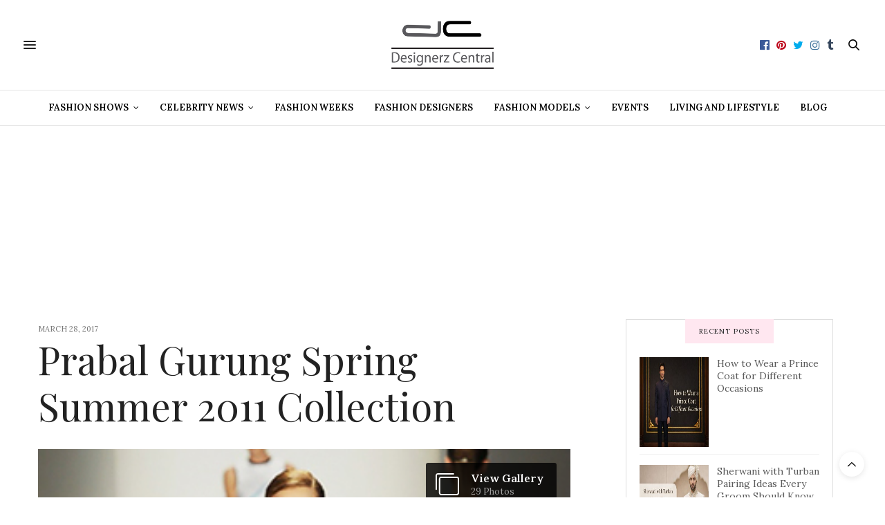

--- FILE ---
content_type: text/html; charset=UTF-8
request_url: https://www.designerzcentral.com/fashion_shows/prabal-gurung-spring-summer-2011-collection/
body_size: 48734
content:
<!doctype html>
<html lang="en-US">
<head>
	<meta charset="UTF-8">
	<meta name="viewport" content="width=device-width, initial-scale=1, maximum-scale=1, user-scalable=no, viewport-fit=cover">
	<link rel="profile" href="http://gmpg.org/xfn/11">
	<link rel="pingback" href="https://www.designerzcentral.com/xmlrpc.php">
	<meta http-equiv="x-dns-prefetch-control" content="on">
	<link rel="dns-prefetch" href="//fonts.googleapis.com" />
	<link rel="dns-prefetch" href="//fonts.gstatic.com" />
	<link rel="dns-prefetch" href="//0.gravatar.com/" />
	<link rel="dns-prefetch" href="//2.gravatar.com/" />
	<link rel="dns-prefetch" href="//1.gravatar.com/" /><meta name='robots' content='index, follow, max-image-preview:large, max-snippet:-1, max-video-preview:-1' />
	<style>img:is([sizes="auto" i], [sizes^="auto," i]) { contain-intrinsic-size: 3000px 1500px }</style>
	
	<!-- This site is optimized with the Yoast SEO plugin v26.3 - https://yoast.com/wordpress/plugins/seo/ -->
	<title>Prabal Gurung Spring Summer 2011 Collection</title>
	<meta name="description" content="Prabal Gurung Spring Summer 2011 Collection" />
	<link rel="canonical" href="https://www.designerzcentral.com/fashion_shows/prabal-gurung-spring-summer-2011-collection/" />
	<meta property="og:locale" content="en_US" />
	<meta property="og:type" content="article" />
	<meta property="og:title" content="Prabal Gurung Spring Summer 2011 Collection" />
	<meta property="og:description" content="Prabal Gurung Spring Summer 2011 Collection" />
	<meta property="og:url" content="https://www.designerzcentral.com/fashion_shows/prabal-gurung-spring-summer-2011-collection/" />
	<meta property="og:site_name" content="Designerzcentral" />
	<meta property="og:image" content="https://www.designerzcentral.com/wp-content/uploads/2017/03/Fashion_Shows/prabal_gurung_spring_summer_2011_t.jpg" />
	<meta property="og:image:width" content="320" />
	<meta property="og:image:height" content="480" />
	<meta property="og:image:type" content="image/jpeg" />
	<meta name="twitter:card" content="summary_large_image" />
	<script type="application/ld+json" class="yoast-schema-graph">{"@context":"https://schema.org","@graph":[{"@type":"WebPage","@id":"https://www.designerzcentral.com/fashion_shows/prabal-gurung-spring-summer-2011-collection/","url":"https://www.designerzcentral.com/fashion_shows/prabal-gurung-spring-summer-2011-collection/","name":"Prabal Gurung Spring Summer 2011 Collection","isPartOf":{"@id":"https://www.designerzcentral.com/#website"},"primaryImageOfPage":{"@id":"https://www.designerzcentral.com/fashion_shows/prabal-gurung-spring-summer-2011-collection/#primaryimage"},"image":{"@id":"https://www.designerzcentral.com/fashion_shows/prabal-gurung-spring-summer-2011-collection/#primaryimage"},"thumbnailUrl":"https://www.designerzcentral.com/wp-content/uploads/2017/03/Fashion_Shows/prabal_gurung_spring_summer_2011_t.jpg","datePublished":"2017-03-28T09:53:26+00:00","description":"Prabal Gurung Spring Summer 2011 Collection","breadcrumb":{"@id":"https://www.designerzcentral.com/fashion_shows/prabal-gurung-spring-summer-2011-collection/#breadcrumb"},"inLanguage":"en-US","potentialAction":[{"@type":"ReadAction","target":["https://www.designerzcentral.com/fashion_shows/prabal-gurung-spring-summer-2011-collection/"]}]},{"@type":"ImageObject","inLanguage":"en-US","@id":"https://www.designerzcentral.com/fashion_shows/prabal-gurung-spring-summer-2011-collection/#primaryimage","url":"https://www.designerzcentral.com/wp-content/uploads/2017/03/Fashion_Shows/prabal_gurung_spring_summer_2011_t.jpg","contentUrl":"https://www.designerzcentral.com/wp-content/uploads/2017/03/Fashion_Shows/prabal_gurung_spring_summer_2011_t.jpg","width":320,"height":480,"caption":"Prabal Gurung Spring Summer 2011 Collection"},{"@type":"BreadcrumbList","@id":"https://www.designerzcentral.com/fashion_shows/prabal-gurung-spring-summer-2011-collection/#breadcrumb","itemListElement":[{"@type":"ListItem","position":1,"name":"Home","item":"https://www.designerzcentral.com/"},{"@type":"ListItem","position":2,"name":"Prabal Gurung Spring Summer 2011 Collection"}]},{"@type":"WebSite","@id":"https://www.designerzcentral.com/#website","url":"https://www.designerzcentral.com/","name":"Designerzcentral","description":"","potentialAction":[{"@type":"SearchAction","target":{"@type":"EntryPoint","urlTemplate":"https://www.designerzcentral.com/?s={search_term_string}"},"query-input":{"@type":"PropertyValueSpecification","valueRequired":true,"valueName":"search_term_string"}}],"inLanguage":"en-US"}]}</script>
	<!-- / Yoast SEO plugin. -->


<link rel='dns-prefetch' href='//cdn.plyr.io' />
<link rel='dns-prefetch' href='//fonts.googleapis.com' />
<link rel="alternate" type="application/rss+xml" title="Designerzcentral &raquo; Feed" href="https://www.designerzcentral.com/feed/" />
<link rel="alternate" type="application/rss+xml" title="Designerzcentral &raquo; Comments Feed" href="https://www.designerzcentral.com/comments/feed/" />
<link rel="preconnect" href="//fonts.gstatic.com/" crossorigin><script type="text/javascript">
/* <![CDATA[ */
window._wpemojiSettings = {"baseUrl":"https:\/\/s.w.org\/images\/core\/emoji\/16.0.1\/72x72\/","ext":".png","svgUrl":"https:\/\/s.w.org\/images\/core\/emoji\/16.0.1\/svg\/","svgExt":".svg","source":{"concatemoji":"https:\/\/www.designerzcentral.com\/wp-includes\/js\/wp-emoji-release.min.js"}};
/*! This file is auto-generated */
!function(s,n){var o,i,e;function c(e){try{var t={supportTests:e,timestamp:(new Date).valueOf()};sessionStorage.setItem(o,JSON.stringify(t))}catch(e){}}function p(e,t,n){e.clearRect(0,0,e.canvas.width,e.canvas.height),e.fillText(t,0,0);var t=new Uint32Array(e.getImageData(0,0,e.canvas.width,e.canvas.height).data),a=(e.clearRect(0,0,e.canvas.width,e.canvas.height),e.fillText(n,0,0),new Uint32Array(e.getImageData(0,0,e.canvas.width,e.canvas.height).data));return t.every(function(e,t){return e===a[t]})}function u(e,t){e.clearRect(0,0,e.canvas.width,e.canvas.height),e.fillText(t,0,0);for(var n=e.getImageData(16,16,1,1),a=0;a<n.data.length;a++)if(0!==n.data[a])return!1;return!0}function f(e,t,n,a){switch(t){case"flag":return n(e,"\ud83c\udff3\ufe0f\u200d\u26a7\ufe0f","\ud83c\udff3\ufe0f\u200b\u26a7\ufe0f")?!1:!n(e,"\ud83c\udde8\ud83c\uddf6","\ud83c\udde8\u200b\ud83c\uddf6")&&!n(e,"\ud83c\udff4\udb40\udc67\udb40\udc62\udb40\udc65\udb40\udc6e\udb40\udc67\udb40\udc7f","\ud83c\udff4\u200b\udb40\udc67\u200b\udb40\udc62\u200b\udb40\udc65\u200b\udb40\udc6e\u200b\udb40\udc67\u200b\udb40\udc7f");case"emoji":return!a(e,"\ud83e\udedf")}return!1}function g(e,t,n,a){var r="undefined"!=typeof WorkerGlobalScope&&self instanceof WorkerGlobalScope?new OffscreenCanvas(300,150):s.createElement("canvas"),o=r.getContext("2d",{willReadFrequently:!0}),i=(o.textBaseline="top",o.font="600 32px Arial",{});return e.forEach(function(e){i[e]=t(o,e,n,a)}),i}function t(e){var t=s.createElement("script");t.src=e,t.defer=!0,s.head.appendChild(t)}"undefined"!=typeof Promise&&(o="wpEmojiSettingsSupports",i=["flag","emoji"],n.supports={everything:!0,everythingExceptFlag:!0},e=new Promise(function(e){s.addEventListener("DOMContentLoaded",e,{once:!0})}),new Promise(function(t){var n=function(){try{var e=JSON.parse(sessionStorage.getItem(o));if("object"==typeof e&&"number"==typeof e.timestamp&&(new Date).valueOf()<e.timestamp+604800&&"object"==typeof e.supportTests)return e.supportTests}catch(e){}return null}();if(!n){if("undefined"!=typeof Worker&&"undefined"!=typeof OffscreenCanvas&&"undefined"!=typeof URL&&URL.createObjectURL&&"undefined"!=typeof Blob)try{var e="postMessage("+g.toString()+"("+[JSON.stringify(i),f.toString(),p.toString(),u.toString()].join(",")+"));",a=new Blob([e],{type:"text/javascript"}),r=new Worker(URL.createObjectURL(a),{name:"wpTestEmojiSupports"});return void(r.onmessage=function(e){c(n=e.data),r.terminate(),t(n)})}catch(e){}c(n=g(i,f,p,u))}t(n)}).then(function(e){for(var t in e)n.supports[t]=e[t],n.supports.everything=n.supports.everything&&n.supports[t],"flag"!==t&&(n.supports.everythingExceptFlag=n.supports.everythingExceptFlag&&n.supports[t]);n.supports.everythingExceptFlag=n.supports.everythingExceptFlag&&!n.supports.flag,n.DOMReady=!1,n.readyCallback=function(){n.DOMReady=!0}}).then(function(){return e}).then(function(){var e;n.supports.everything||(n.readyCallback(),(e=n.source||{}).concatemoji?t(e.concatemoji):e.wpemoji&&e.twemoji&&(t(e.twemoji),t(e.wpemoji)))}))}((window,document),window._wpemojiSettings);
/* ]]> */
</script>
<style id='wp-emoji-styles-inline-css' type='text/css'>

	img.wp-smiley, img.emoji {
		display: inline !important;
		border: none !important;
		box-shadow: none !important;
		height: 1em !important;
		width: 1em !important;
		margin: 0 0.07em !important;
		vertical-align: -0.1em !important;
		background: none !important;
		padding: 0 !important;
	}
</style>
<link rel='stylesheet' id='wp-block-library-css' href='https://www.designerzcentral.com/wp-includes/css/dist/block-library/style.min.css' media='all' />
<style id='classic-theme-styles-inline-css' type='text/css'>
/*! This file is auto-generated */
.wp-block-button__link{color:#fff;background-color:#32373c;border-radius:9999px;box-shadow:none;text-decoration:none;padding:calc(.667em + 2px) calc(1.333em + 2px);font-size:1.125em}.wp-block-file__button{background:#32373c;color:#fff;text-decoration:none}
</style>
<style id='global-styles-inline-css' type='text/css'>
:root{--wp--preset--aspect-ratio--square: 1;--wp--preset--aspect-ratio--4-3: 4/3;--wp--preset--aspect-ratio--3-4: 3/4;--wp--preset--aspect-ratio--3-2: 3/2;--wp--preset--aspect-ratio--2-3: 2/3;--wp--preset--aspect-ratio--16-9: 16/9;--wp--preset--aspect-ratio--9-16: 9/16;--wp--preset--color--black: #000000;--wp--preset--color--cyan-bluish-gray: #abb8c3;--wp--preset--color--white: #ffffff;--wp--preset--color--pale-pink: #f78da7;--wp--preset--color--vivid-red: #cf2e2e;--wp--preset--color--luminous-vivid-orange: #ff6900;--wp--preset--color--luminous-vivid-amber: #fcb900;--wp--preset--color--light-green-cyan: #7bdcb5;--wp--preset--color--vivid-green-cyan: #00d084;--wp--preset--color--pale-cyan-blue: #8ed1fc;--wp--preset--color--vivid-cyan-blue: #0693e3;--wp--preset--color--vivid-purple: #9b51e0;--wp--preset--color--thb-accent: #ef2673;--wp--preset--gradient--vivid-cyan-blue-to-vivid-purple: linear-gradient(135deg,rgba(6,147,227,1) 0%,rgb(155,81,224) 100%);--wp--preset--gradient--light-green-cyan-to-vivid-green-cyan: linear-gradient(135deg,rgb(122,220,180) 0%,rgb(0,208,130) 100%);--wp--preset--gradient--luminous-vivid-amber-to-luminous-vivid-orange: linear-gradient(135deg,rgba(252,185,0,1) 0%,rgba(255,105,0,1) 100%);--wp--preset--gradient--luminous-vivid-orange-to-vivid-red: linear-gradient(135deg,rgba(255,105,0,1) 0%,rgb(207,46,46) 100%);--wp--preset--gradient--very-light-gray-to-cyan-bluish-gray: linear-gradient(135deg,rgb(238,238,238) 0%,rgb(169,184,195) 100%);--wp--preset--gradient--cool-to-warm-spectrum: linear-gradient(135deg,rgb(74,234,220) 0%,rgb(151,120,209) 20%,rgb(207,42,186) 40%,rgb(238,44,130) 60%,rgb(251,105,98) 80%,rgb(254,248,76) 100%);--wp--preset--gradient--blush-light-purple: linear-gradient(135deg,rgb(255,206,236) 0%,rgb(152,150,240) 100%);--wp--preset--gradient--blush-bordeaux: linear-gradient(135deg,rgb(254,205,165) 0%,rgb(254,45,45) 50%,rgb(107,0,62) 100%);--wp--preset--gradient--luminous-dusk: linear-gradient(135deg,rgb(255,203,112) 0%,rgb(199,81,192) 50%,rgb(65,88,208) 100%);--wp--preset--gradient--pale-ocean: linear-gradient(135deg,rgb(255,245,203) 0%,rgb(182,227,212) 50%,rgb(51,167,181) 100%);--wp--preset--gradient--electric-grass: linear-gradient(135deg,rgb(202,248,128) 0%,rgb(113,206,126) 100%);--wp--preset--gradient--midnight: linear-gradient(135deg,rgb(2,3,129) 0%,rgb(40,116,252) 100%);--wp--preset--font-size--small: 13px;--wp--preset--font-size--medium: 20px;--wp--preset--font-size--large: 36px;--wp--preset--font-size--x-large: 42px;--wp--preset--spacing--20: 0.44rem;--wp--preset--spacing--30: 0.67rem;--wp--preset--spacing--40: 1rem;--wp--preset--spacing--50: 1.5rem;--wp--preset--spacing--60: 2.25rem;--wp--preset--spacing--70: 3.38rem;--wp--preset--spacing--80: 5.06rem;--wp--preset--shadow--natural: 6px 6px 9px rgba(0, 0, 0, 0.2);--wp--preset--shadow--deep: 12px 12px 50px rgba(0, 0, 0, 0.4);--wp--preset--shadow--sharp: 6px 6px 0px rgba(0, 0, 0, 0.2);--wp--preset--shadow--outlined: 6px 6px 0px -3px rgba(255, 255, 255, 1), 6px 6px rgba(0, 0, 0, 1);--wp--preset--shadow--crisp: 6px 6px 0px rgba(0, 0, 0, 1);}:where(.is-layout-flex){gap: 0.5em;}:where(.is-layout-grid){gap: 0.5em;}body .is-layout-flex{display: flex;}.is-layout-flex{flex-wrap: wrap;align-items: center;}.is-layout-flex > :is(*, div){margin: 0;}body .is-layout-grid{display: grid;}.is-layout-grid > :is(*, div){margin: 0;}:where(.wp-block-columns.is-layout-flex){gap: 2em;}:where(.wp-block-columns.is-layout-grid){gap: 2em;}:where(.wp-block-post-template.is-layout-flex){gap: 1.25em;}:where(.wp-block-post-template.is-layout-grid){gap: 1.25em;}.has-black-color{color: var(--wp--preset--color--black) !important;}.has-cyan-bluish-gray-color{color: var(--wp--preset--color--cyan-bluish-gray) !important;}.has-white-color{color: var(--wp--preset--color--white) !important;}.has-pale-pink-color{color: var(--wp--preset--color--pale-pink) !important;}.has-vivid-red-color{color: var(--wp--preset--color--vivid-red) !important;}.has-luminous-vivid-orange-color{color: var(--wp--preset--color--luminous-vivid-orange) !important;}.has-luminous-vivid-amber-color{color: var(--wp--preset--color--luminous-vivid-amber) !important;}.has-light-green-cyan-color{color: var(--wp--preset--color--light-green-cyan) !important;}.has-vivid-green-cyan-color{color: var(--wp--preset--color--vivid-green-cyan) !important;}.has-pale-cyan-blue-color{color: var(--wp--preset--color--pale-cyan-blue) !important;}.has-vivid-cyan-blue-color{color: var(--wp--preset--color--vivid-cyan-blue) !important;}.has-vivid-purple-color{color: var(--wp--preset--color--vivid-purple) !important;}.has-black-background-color{background-color: var(--wp--preset--color--black) !important;}.has-cyan-bluish-gray-background-color{background-color: var(--wp--preset--color--cyan-bluish-gray) !important;}.has-white-background-color{background-color: var(--wp--preset--color--white) !important;}.has-pale-pink-background-color{background-color: var(--wp--preset--color--pale-pink) !important;}.has-vivid-red-background-color{background-color: var(--wp--preset--color--vivid-red) !important;}.has-luminous-vivid-orange-background-color{background-color: var(--wp--preset--color--luminous-vivid-orange) !important;}.has-luminous-vivid-amber-background-color{background-color: var(--wp--preset--color--luminous-vivid-amber) !important;}.has-light-green-cyan-background-color{background-color: var(--wp--preset--color--light-green-cyan) !important;}.has-vivid-green-cyan-background-color{background-color: var(--wp--preset--color--vivid-green-cyan) !important;}.has-pale-cyan-blue-background-color{background-color: var(--wp--preset--color--pale-cyan-blue) !important;}.has-vivid-cyan-blue-background-color{background-color: var(--wp--preset--color--vivid-cyan-blue) !important;}.has-vivid-purple-background-color{background-color: var(--wp--preset--color--vivid-purple) !important;}.has-black-border-color{border-color: var(--wp--preset--color--black) !important;}.has-cyan-bluish-gray-border-color{border-color: var(--wp--preset--color--cyan-bluish-gray) !important;}.has-white-border-color{border-color: var(--wp--preset--color--white) !important;}.has-pale-pink-border-color{border-color: var(--wp--preset--color--pale-pink) !important;}.has-vivid-red-border-color{border-color: var(--wp--preset--color--vivid-red) !important;}.has-luminous-vivid-orange-border-color{border-color: var(--wp--preset--color--luminous-vivid-orange) !important;}.has-luminous-vivid-amber-border-color{border-color: var(--wp--preset--color--luminous-vivid-amber) !important;}.has-light-green-cyan-border-color{border-color: var(--wp--preset--color--light-green-cyan) !important;}.has-vivid-green-cyan-border-color{border-color: var(--wp--preset--color--vivid-green-cyan) !important;}.has-pale-cyan-blue-border-color{border-color: var(--wp--preset--color--pale-cyan-blue) !important;}.has-vivid-cyan-blue-border-color{border-color: var(--wp--preset--color--vivid-cyan-blue) !important;}.has-vivid-purple-border-color{border-color: var(--wp--preset--color--vivid-purple) !important;}.has-vivid-cyan-blue-to-vivid-purple-gradient-background{background: var(--wp--preset--gradient--vivid-cyan-blue-to-vivid-purple) !important;}.has-light-green-cyan-to-vivid-green-cyan-gradient-background{background: var(--wp--preset--gradient--light-green-cyan-to-vivid-green-cyan) !important;}.has-luminous-vivid-amber-to-luminous-vivid-orange-gradient-background{background: var(--wp--preset--gradient--luminous-vivid-amber-to-luminous-vivid-orange) !important;}.has-luminous-vivid-orange-to-vivid-red-gradient-background{background: var(--wp--preset--gradient--luminous-vivid-orange-to-vivid-red) !important;}.has-very-light-gray-to-cyan-bluish-gray-gradient-background{background: var(--wp--preset--gradient--very-light-gray-to-cyan-bluish-gray) !important;}.has-cool-to-warm-spectrum-gradient-background{background: var(--wp--preset--gradient--cool-to-warm-spectrum) !important;}.has-blush-light-purple-gradient-background{background: var(--wp--preset--gradient--blush-light-purple) !important;}.has-blush-bordeaux-gradient-background{background: var(--wp--preset--gradient--blush-bordeaux) !important;}.has-luminous-dusk-gradient-background{background: var(--wp--preset--gradient--luminous-dusk) !important;}.has-pale-ocean-gradient-background{background: var(--wp--preset--gradient--pale-ocean) !important;}.has-electric-grass-gradient-background{background: var(--wp--preset--gradient--electric-grass) !important;}.has-midnight-gradient-background{background: var(--wp--preset--gradient--midnight) !important;}.has-small-font-size{font-size: var(--wp--preset--font-size--small) !important;}.has-medium-font-size{font-size: var(--wp--preset--font-size--medium) !important;}.has-large-font-size{font-size: var(--wp--preset--font-size--large) !important;}.has-x-large-font-size{font-size: var(--wp--preset--font-size--x-large) !important;}
:where(.wp-block-post-template.is-layout-flex){gap: 1.25em;}:where(.wp-block-post-template.is-layout-grid){gap: 1.25em;}
:where(.wp-block-columns.is-layout-flex){gap: 2em;}:where(.wp-block-columns.is-layout-grid){gap: 2em;}
:root :where(.wp-block-pullquote){font-size: 1.5em;line-height: 1.6;}
</style>
<link rel='stylesheet' id='thb-fa-css' href='https://www.designerzcentral.com/wp-content/themes/thevoux-wp/assets/css/font-awesome.min.css' media='all' />
<link rel='stylesheet' id='thb-app-css' href='https://www.designerzcentral.com/wp-content/themes/thevoux-wp/assets/css/app.css' media='all' />
<style id='thb-app-inline-css' type='text/css'>
body {font-family:Lora;}h1, h2, h3, h4, h5, h6, .mont, .wpcf7-response-output, label, .select-wrapper select, .wp-caption .wp-caption-text, .smalltitle, .toggle .title, q, blockquote p, cite, table tr th, table tr td, #footer.style3 .menu, #footer.style2 .menu, #footer.style4 .menu, .product-title, .social_bar, .widget.widget_socialcounter ul.style2 li {}input[type="submit"],.button,.btn,.thb-text-button {}em {}h1,.h1 {}h2 {}h3 {}h4 {}h5 {}h6 {}.full-menu-container .full-menu > li > a,#footer.style2 .menu,#footer.style3 .menu,#footer.style4 .menu,#footer.style5 .menu {}.subheader-menu>li>a {}.full-menu-container .full-menu > li > a,#footer.style2 .menu,#footer.style3 .menu,#footer.style4 .menu,#footer.style5 .menu {}.thb-mobile-menu>li>a,.thb-mobile-menu-secondary li a {}.thb-mobile-menu .sub-menu li a {}.post .post-title h1 {}.post-links,.thb-post-top,.post-meta,.post-author,.post-title-bullets li button span {}.post-detail .post-content:before {}.social_bar ul li a {}#footer.style2 .menu,#footer.style3 .menu,#footer.style4 .menu,#footer.style5 .menu {}.post-detail-style2-row .post-detail .post-title-container,.sidebar .sidebar_inner {background-color:#ffffff}@media (max-width:500px){ .FCdesktop {display:none;}.FCdesktop-paid{display:none;}.FCmobile {text-align:center;}.slick-nav {visibility:inherit !important;}}@media (min-width:801px){ .FCdesktop {text-align:center; }.paid {width:50%; float:right;}.FCmobile {display:none;}}.attrac-image {text-align:center;}.header .nav_holder.dark .full-menu-container .full-menu>li>a, .full-menu>li.menu-item-has-children {color:#000;}.post-detail .thb-post-top {width:20% !important; display:inline !important;} .post-author {display:contents !important;}aside.share-article.hide-on-print.fixed-me.show-for-medium.is_stuck {display:none;}.post .post-author {display:none !important;}.paid {font-size:14px;font-family:sans-serif; background:#ffffff;padding:30px;border:1px #ffffff solid;}@media (min-width:801px){ .paid_text { margin-top:9px !important; display:inline-block; z-index:999999999 !important; }}.FCdesktop-paid {width:50%;float:left;}.FcPaid-Image {border-radius:50%;border-top-left-radius:50% 50%;border-top-right-radius:50% 50%;border-bottom-right-radius:50% 50%;border-bottom-left-radius:50% 50%;}.social_media_de_buttons {display:inline-block;margin-right:5px;}.DesignerShop {margin:10px;box-shadow:inset 0px 1px 0px 0px #54a3f7;background:linear-gradient(to bottom, #0061a7 5%, #0061a7 100%);background-color:#0061a7;border-radius:3px;border:1px solid #124d77;display:inline-block;cursor:pointer;color:#ffffff;font-family:Arial;font-size:13px;padding:6px 24px;text-decoration:none;text-shadow:0px 1px 0px #ffffff;}.DesignerShop:hover {background:linear-gradient(to bottom, #0061a7 5%, #007dc1 100%);background-color:#0061a7;}.DesignerShop:active {position:relative;top:1px;}.main-designer {z-index:9999 !important; display:flex;}h1 {margin:0px 0px 0px 0px !important;}.post-content h4 {margin-bottom:5px !important;}#infinite-article>.post-detail-row {padding:0 0 !important;}.buy-now {box-shadow:inset 0px 1px 0px 0px #a6827e;background:linear-gradient(to bottom, #7d5d3b 5%, #634b30 100%);background-color:#7d5d3b;border-radius:3px;border:1px solid #54381e;display:inline-block;cursor:pointer;color:#ffffff;font-family:Arial;font-size:13px;padding:6px 24px;text-decoration:none;text-shadow:0px 1px 0px #4d3534;}.buy-now:hover {background:linear-gradient(to bottom, #634b30 5%, #7d5d3b 100%);background-color:#634b30;}.buy-now:active {position:relative;top:1px;}
</style>
<link rel='stylesheet' id='thb-style-css' href='https://www.designerzcentral.com/wp-content/themes/thevoux-wp-child/style.css' media='all' />
<link rel='stylesheet' id='thb-google-fonts-css' href='https://fonts.googleapis.com/css?family=Lora%3A400%2C500%2C600%2C700%2C400i%2C500i%2C600i%2C700i%7CPlayfair+Display%3A400%2C500%2C600%2C700%2C800%2C900%2C400i%2C500i%2C600i%2C700i%2C800i%2C900i&#038;subset=latin&#038;display=swap&#038;ver=6.9.1' media='all' />
<link rel='stylesheet' id='srpw-style-css' href='https://www.designerzcentral.com/wp-content/plugins/smart-recent-posts-widget/assets/css/srpw-frontend.css' media='all' />
<script type="text/javascript" src="https://www.designerzcentral.com/wp-includes/js/jquery/jquery.min.js" id="jquery-core-js"></script>
<script type="text/javascript" src="https://www.designerzcentral.com/wp-includes/js/jquery/jquery-migrate.min.js" id="jquery-migrate-js"></script>
<link rel="https://api.w.org/" href="https://www.designerzcentral.com/wp-json/" /><link rel="EditURI" type="application/rsd+xml" title="RSD" href="https://www.designerzcentral.com/xmlrpc.php?rsd" />
<meta name="generator" content="WordPress 6.8.3" />
<link rel='shortlink' href='https://www.designerzcentral.com/?p=54989' />
<link rel="alternate" title="oEmbed (JSON)" type="application/json+oembed" href="https://www.designerzcentral.com/wp-json/oembed/1.0/embed?url=https%3A%2F%2Fwww.designerzcentral.com%2Ffashion_shows%2Fprabal-gurung-spring-summer-2011-collection%2F" />
<link rel="alternate" title="oEmbed (XML)" type="text/xml+oembed" href="https://www.designerzcentral.com/wp-json/oembed/1.0/embed?url=https%3A%2F%2Fwww.designerzcentral.com%2Ffashion_shows%2Fprabal-gurung-spring-summer-2011-collection%2F&#038;format=xml" />
   <!-- Global site tag (gtag.js) - Google Analytics -->
<script async src="https://www.googletagmanager.com/gtag/js?id=UA-2311949-16"></script>
<script>
  window.dataLayer = window.dataLayer || [];
  function gtag(){dataLayer.push(arguments);}
  gtag('js', new Date());

  gtag('config', 'UA-2311949-16');
</script>
    <meta name="generator" content="Powered by WPBakery Page Builder - drag and drop page builder for WordPress."/>
<link rel="icon" href="https://www.designerzcentral.com/wp-content/uploads/2020/05/cropped-DC-Favicon1-2-32x32.png" sizes="32x32" />
<link rel="icon" href="https://www.designerzcentral.com/wp-content/uploads/2020/05/cropped-DC-Favicon1-2-192x192.png" sizes="192x192" />
<link rel="apple-touch-icon" href="https://www.designerzcentral.com/wp-content/uploads/2020/05/cropped-DC-Favicon1-2-180x180.png" />
<meta name="msapplication-TileImage" content="https://www.designerzcentral.com/wp-content/uploads/2020/05/cropped-DC-Favicon1-2-270x270.png" />
		<style type="text/css" id="wp-custom-css">
			
		</style>
		<noscript><style> .wpb_animate_when_almost_visible { opacity: 1; }</style></noscript><script async src="https://securepubads.g.doubleclick.net/tag/js/gpt.js"></script>
<script>
  window.googletag = window.googletag || {cmd: []};
  googletag.cmd.push(function() {
    googletag.defineSlot('/19176722/dc-brand-inventory/DesignerzCentral-Home-BigBlock', [700, 362], 'div-gpt-ad-1595247651737-0').addService(googletag.pubads());
    googletag.pubads().enableSingleRequest();
    googletag.enableServices();
  });
</script>
<script async src="https://securepubads.g.doubleclick.net/tag/js/gpt.js"></script>
<script>
  window.googletag = window.googletag || {cmd: []};
  googletag.cmd.push(function() {
    googletag.defineSlot('/19176722/dc-brand-inventory/dc-ae', [[300, 250], [336, 280], [300, 600]], 'div-gpt-ad-1595250730950-0').addService(googletag.pubads());
    googletag.pubads().enableSingleRequest();
    googletag.enableServices();
  });
</script>
<script async src="https://securepubads.g.doubleclick.net/tag/js/gpt.js"></script>
<script>
  window.googletag = window.googletag || {cmd: []};
  googletag.cmd.push(function() {
    googletag.defineSlot('/19176722/dc-brand-inventory/dc-sk', [[300, 600], [300, 250], [336, 280]], 'div-gpt-ad-1595247851852-0').addService(googletag.pubads());
    googletag.pubads().enableSingleRequest();
    googletag.enableServices();
  });
</script>
<script async src="https://securepubads.g.doubleclick.net/tag/js/gpt.js"></script>
<script>
window.googletag = window.googletag || {cmd: []};
googletag.cmd.push(function() {
googletag.defineSlot('/19176722/dc-brand-inventory/DC-Mobile-Unit', [[320, 100], [320, 50]], 'div-gpt-ad-1621251031057-0').addService(googletag.pubads());
googletag.pubads().enableSingleRequest();
googletag.enableServices();
});
</script>
<!-- <script type="text/javascript">
  window._taboola = window._taboola || [];
  _taboola.push({article:'auto'});
  !function (e, f, u, i) {
    if (!document.getElementById(i)){
      e.async = 1;
      e.src = u;
      e.id = i;
      f.parentNode.insertBefore(e, f);
    }
  }(document.createElement('script'),
  document.getElementsByTagName('script')[0],
  '//cdn.taboola.com/libtrc/fashioncentralnetwork-designerzcentralcom/loader.js',
  'tb_loader_script');
  if(window.performance && typeof window.performance.mark == 'function')
    {window.performance.mark('tbl_ic');}
</script> -->
</head>
<body class="wp-singular fashion_shows-template-default single single-fashion_shows postid-54989 single-format-gallery wp-theme-thevoux-wp wp-child-theme-thevoux-wp-child article-dropcap-on thb-borders-off thb-rounded-forms-off social_black-off header_submenu_color-light mobile_menu_animation- header-submenu-style1 thb-pinit-off thb-single-product-ajax-on wpb-js-composer js-comp-ver-6.10.0 vc_responsive">
<div id="wrapper" class="thb-page-transition-off">
	<!-- Start Content Container -->
	<div id="content-container">
		<!-- Start Content Click Capture -->
		<div class="click-capture"></div>
		<!-- End Content Click Capture -->
						
<!-- Start Header -->
<header class="header fixed ">
	<div class="header_top cf">
		<div class="row full-width-row align-middle">
			<div class="small-3 medium-2 columns toggle-holder">
					<a href="#" class="mobile-toggle  small"><div><span></span><span></span><span></span></div></a>
				</div>
			<div class="small-6 medium-8 columns logo text-center active">
									<h6 id="page-title">Prabal Gurung Spring Summer 2011 Collection</h6>			</div>
			<div class="small-3 medium-2 columns text-right">
				<div class="social-holder style2">
					
	<aside class="social_header">
					<a href="https://www.facebook.com/DesignerzCentral" class="facebook icon-1x" target="_blank"><i class="fa fa-facebook-official"></i></a>
						<a href="https://www.pinterest.com/designerzc/" class="pinterest icon-1x" target="_blank"><i class="fa fa-pinterest"></i></a>
						<a href="https://twitter.com/designercentral" class="twitter icon-1x" target="_blank"><i class="fa fa-twitter"></i></a>
								<a href="https://www.instagram.com/designerzcentral/" class="instagram icon-1x" target="_blank"><i class="fa fa-instagram"></i></a>
								<a href="https://www.tumblr.com/blog/designerzcentrals" class="tumblr icon-1x" target="_blank"><i class="fa fa-tumblr"></i></a>
														</aside>
							<aside class="quick_search">
		<svg xmlns="http://www.w3.org/2000/svg" version="1.1" class="search_icon" x="0" y="0" width="16.2" height="16.2" viewBox="0 0 16.2 16.2" enable-background="new 0 0 16.209 16.204" xml:space="preserve"><path d="M15.9 14.7l-4.3-4.3c0.9-1.1 1.4-2.5 1.4-4 0-3.5-2.9-6.4-6.4-6.4S0.1 3 0.1 6.5c0 3.5 2.9 6.4 6.4 6.4 1.4 0 2.8-0.5 3.9-1.3l4.4 4.3c0.2 0.2 0.4 0.2 0.6 0.2 0.2 0 0.4-0.1 0.6-0.2C16.2 15.6 16.2 15.1 15.9 14.7zM1.7 6.5c0-2.6 2.2-4.8 4.8-4.8s4.8 2.1 4.8 4.8c0 2.6-2.2 4.8-4.8 4.8S1.7 9.1 1.7 6.5z"/></svg>		<form role="search" method="get" class="searchform" action="https://www.designerzcentral.com/">
	<label for="search-form-1" class="screen-reader-text">Search for:</label>
	<input type="text" id="search-form-1" class="search-field" value="" name="s" />
</form>
	</aside>
										</div>
			</div>
		</div>
				<span class="progress"></span>
			</div>
			<div class="nav_holder show-for-large">
			<nav class="full-menu-container text-center">
									<ul id="menu-main-menu" class="full-menu nav submenu-style-style1"><li id="menu-item-113273" class="menu-item menu-item-type-post_type menu-item-object-page menu-item-has-children menu-item-113273"><a href="https://www.designerzcentral.com/fashion_shows/">Fashion Shows</a>


<ul class="sub-menu ">
	<li id="menu-item-113656" class="menu-item menu-item-type-post_type menu-item-object-page menu-item-113656"><a href="https://www.designerzcentral.com/berlin/">Berlin</a></li>
	<li id="menu-item-113660" class="menu-item menu-item-type-post_type menu-item-object-page menu-item-113660"><a href="https://www.designerzcentral.com/london/">London</a></li>
	<li id="menu-item-113655" class="menu-item menu-item-type-post_type menu-item-object-page menu-item-113655"><a href="https://www.designerzcentral.com/miami/">Miami</a></li>
	<li id="menu-item-113659" class="menu-item menu-item-type-post_type menu-item-object-page menu-item-113659"><a href="https://www.designerzcentral.com/milan/">Milan</a></li>
	<li id="menu-item-113657" class="menu-item menu-item-type-post_type menu-item-object-page menu-item-113657"><a href="https://www.designerzcentral.com/new-york/">New York</a></li>
	<li id="menu-item-113658" class="menu-item menu-item-type-post_type menu-item-object-page menu-item-113658"><a href="https://www.designerzcentral.com/paris/">Paris</a></li>
</ul>
</li>
<li id="menu-item-113315" class="menu-item menu-item-type-post_type menu-item-object-page menu-item-has-children menu-item-113315"><a href="https://www.designerzcentral.com/celebrity_stories/">Celebrity News</a>


<ul class="sub-menu ">
	<li id="menu-item-113718" class="menu-item menu-item-type-post_type menu-item-object-page menu-item-113718"><a href="https://www.designerzcentral.com/celebrity-interviews/">Celebrity Interviews</a></li>
	<li id="menu-item-113717" class="menu-item menu-item-type-post_type menu-item-object-page menu-item-113717"><a href="https://www.designerzcentral.com/fashion-news/">Fashion News</a></li>
	<li id="menu-item-113716" class="menu-item menu-item-type-post_type menu-item-object-page menu-item-113716"><a href="https://www.designerzcentral.com/brand-news/">Brand News</a></li>
	<li id="menu-item-113715" class="menu-item menu-item-type-post_type menu-item-object-page menu-item-113715"><a href="https://www.designerzcentral.com/brand-parties/">Brand Parties</a></li>
</ul>
</li>
<li id="menu-item-113274" class="menu-item menu-item-type-post_type menu-item-object-page menu-item-113274"><a href="https://www.designerzcentral.com/fashion_weeks/">Fashion Weeks</a></li>
<li id="menu-item-130945" class="menu-item menu-item-type-post_type menu-item-object-page menu-item-130945"><a href="https://www.designerzcentral.com/fashion_designers/">Fashion Designers</a></li>
<li id="menu-item-113272" class="menu-item menu-item-type-post_type menu-item-object-page menu-item-has-children menu-item-113272"><a href="https://www.designerzcentral.com/fashion_models/">Fashion Models</a>


<ul class="sub-menu ">
	<li id="menu-item-130968" class="menu-item menu-item-type-post_type menu-item-object-page menu-item-130968"><a href="https://www.designerzcentral.com/a-z-models/">A-Z Models</a></li>
</ul>
</li>
<li id="menu-item-113316" class="menu-item menu-item-type-post_type menu-item-object-page menu-item-113316"><a href="https://www.designerzcentral.com/fashion_events/">Events</a></li>
<li id="menu-item-113275" class="menu-item menu-item-type-post_type menu-item-object-page menu-item-113275"><a href="https://www.designerzcentral.com/living_lifestyle/">Living and Lifestyle</a></li>
<li id="menu-item-113467" class="menu-item menu-item-type-custom menu-item-object-custom menu-item-113467"><a href="http://www.designerzcentral.com/blog/">Blog</a></li>
</ul>							</nav>
		</div>
	</header>
<!-- End Header -->
		<!-- Start Header -->
<div class="header_holder  ">
<header class="header style1 ">

	<div class="header_top cf">
				<div class="row full-width-row align-middle">
			<div class="small-3 large-4 columns toggle-holder">
					<a href="#" class="mobile-toggle  small"><div><span></span><span></span><span></span></div></a>
								</div>
			<div class="small-6 large-4 columns logo text-center">
				<a href="https://www.designerzcentral.com/" class="logolink" title="Designerzcentral">
					<img src="https://www.designerzcentral.com/wp-content/uploads/2017/03/DC-Logo.jpg" class="logoimg" alt="Designerzcentral"/>
				</a>
			</div>
			<div class="small-3 large-4 columns social-holder style2">
				
	<aside class="social_header">
					<a href="https://www.facebook.com/DesignerzCentral" class="facebook icon-1x" target="_blank"><i class="fa fa-facebook-official"></i></a>
						<a href="https://www.pinterest.com/designerzc/" class="pinterest icon-1x" target="_blank"><i class="fa fa-pinterest"></i></a>
						<a href="https://twitter.com/designercentral" class="twitter icon-1x" target="_blank"><i class="fa fa-twitter"></i></a>
								<a href="https://www.instagram.com/designerzcentral/" class="instagram icon-1x" target="_blank"><i class="fa fa-instagram"></i></a>
								<a href="https://www.tumblr.com/blog/designerzcentrals" class="tumblr icon-1x" target="_blank"><i class="fa fa-tumblr"></i></a>
														</aside>
		<aside class="quick_search">
		<svg xmlns="http://www.w3.org/2000/svg" version="1.1" class="search_icon" x="0" y="0" width="16.2" height="16.2" viewBox="0 0 16.2 16.2" enable-background="new 0 0 16.209 16.204" xml:space="preserve"><path d="M15.9 14.7l-4.3-4.3c0.9-1.1 1.4-2.5 1.4-4 0-3.5-2.9-6.4-6.4-6.4S0.1 3 0.1 6.5c0 3.5 2.9 6.4 6.4 6.4 1.4 0 2.8-0.5 3.9-1.3l4.4 4.3c0.2 0.2 0.4 0.2 0.6 0.2 0.2 0 0.4-0.1 0.6-0.2C16.2 15.6 16.2 15.1 15.9 14.7zM1.7 6.5c0-2.6 2.2-4.8 4.8-4.8s4.8 2.1 4.8 4.8c0 2.6-2.2 4.8-4.8 4.8S1.7 9.1 1.7 6.5z"/></svg>		<form role="search" method="get" class="searchform" action="https://www.designerzcentral.com/">
	<label for="search-form-2" class="screen-reader-text">Search for:</label>
	<input type="text" id="search-form-2" class="search-field" value="" name="s" />
</form>
	</aside>
				</div>
		</div>
	</div>
			<div class="nav_holder dark">
			<nav class="full-menu-container">
				<ul id="menu-main-menu-1" class="full-menu nav submenu-style-style1"><li class="menu-item menu-item-type-post_type menu-item-object-page menu-item-has-children menu-item-113273"><a href="https://www.designerzcentral.com/fashion_shows/">Fashion Shows</a>


<ul class="sub-menu ">
	<li class="menu-item menu-item-type-post_type menu-item-object-page menu-item-113656"><a href="https://www.designerzcentral.com/berlin/">Berlin</a></li>
	<li class="menu-item menu-item-type-post_type menu-item-object-page menu-item-113660"><a href="https://www.designerzcentral.com/london/">London</a></li>
	<li class="menu-item menu-item-type-post_type menu-item-object-page menu-item-113655"><a href="https://www.designerzcentral.com/miami/">Miami</a></li>
	<li class="menu-item menu-item-type-post_type menu-item-object-page menu-item-113659"><a href="https://www.designerzcentral.com/milan/">Milan</a></li>
	<li class="menu-item menu-item-type-post_type menu-item-object-page menu-item-113657"><a href="https://www.designerzcentral.com/new-york/">New York</a></li>
	<li class="menu-item menu-item-type-post_type menu-item-object-page menu-item-113658"><a href="https://www.designerzcentral.com/paris/">Paris</a></li>
</ul>
</li>
<li class="menu-item menu-item-type-post_type menu-item-object-page menu-item-has-children menu-item-113315"><a href="https://www.designerzcentral.com/celebrity_stories/">Celebrity News</a>


<ul class="sub-menu ">
	<li class="menu-item menu-item-type-post_type menu-item-object-page menu-item-113718"><a href="https://www.designerzcentral.com/celebrity-interviews/">Celebrity Interviews</a></li>
	<li class="menu-item menu-item-type-post_type menu-item-object-page menu-item-113717"><a href="https://www.designerzcentral.com/fashion-news/">Fashion News</a></li>
	<li class="menu-item menu-item-type-post_type menu-item-object-page menu-item-113716"><a href="https://www.designerzcentral.com/brand-news/">Brand News</a></li>
	<li class="menu-item menu-item-type-post_type menu-item-object-page menu-item-113715"><a href="https://www.designerzcentral.com/brand-parties/">Brand Parties</a></li>
</ul>
</li>
<li class="menu-item menu-item-type-post_type menu-item-object-page menu-item-113274"><a href="https://www.designerzcentral.com/fashion_weeks/">Fashion Weeks</a></li>
<li class="menu-item menu-item-type-post_type menu-item-object-page menu-item-130945"><a href="https://www.designerzcentral.com/fashion_designers/">Fashion Designers</a></li>
<li class="menu-item menu-item-type-post_type menu-item-object-page menu-item-has-children menu-item-113272"><a href="https://www.designerzcentral.com/fashion_models/">Fashion Models</a>


<ul class="sub-menu ">
	<li class="menu-item menu-item-type-post_type menu-item-object-page menu-item-130968"><a href="https://www.designerzcentral.com/a-z-models/">A-Z Models</a></li>
</ul>
</li>
<li class="menu-item menu-item-type-post_type menu-item-object-page menu-item-113316"><a href="https://www.designerzcentral.com/fashion_events/">Events</a></li>
<li class="menu-item menu-item-type-post_type menu-item-object-page menu-item-113275"><a href="https://www.designerzcentral.com/living_lifestyle/">Living and Lifestyle</a></li>
<li class="menu-item menu-item-type-custom menu-item-object-custom menu-item-113467"><a href="http://www.designerzcentral.com/blog/">Blog</a></li>
</ul>				</nav>
		</div>
	</header>
</div>
<!-- End Header -->
    <div align="center">
    <script async src="https://pagead2.googlesyndication.com/pagead/js/adsbygoogle.js?client=ca-pub-2990771588445927"
     crossorigin="anonymous"></script>
<!-- DC Header- Mar24 -->
<ins class="adsbygoogle"
     style="display:block"
     data-ad-client="ca-pub-2990771588445927"
     data-ad-slot="7892010800"
     data-ad-format="auto"
     data-full-width-responsive="true"></ins>
<script>
     (adsbygoogle = window.adsbygoogle || []).push({});
</script>
</div>
		<div role="main" class="cf">
<div id="infinite-article" data-infinite="off" data-security="ca3085f45d">
						<div class="post-detail-row">
	<div class="row">
		<div class="small-12 medium-12 large-8 columns">
			<article itemscope itemtype="http://schema.org/Article" class="post post-detail post-detail-style1 post-54989 fashion_shows type-fashion_shows status-publish format-gallery has-post-thumbnail hentry post_format-post-format-gallery" id="post-54989" data-id="54989" data-url="https://www.designerzcentral.com/fashion_shows/prabal-gurung-spring-summer-2011-collection/">
				<div class="post-title-container">
											<div class="thb-post-top">
							<aside class="post-date">
				March 28, 2017			</aside>
			</div>
						<header class="post-title entry-header">
						<h1 class="entry-title" itemprop="headline"><a href="https://www.designerzcentral.com/fashion_shows/prabal-gurung-spring-summer-2011-collection/" title="Prabal Gurung Spring Summer 2011 Collection">Prabal Gurung Spring Summer 2011 Collection</a></h1>					</header>
				</div>
					<figure class="post-detail-gallery">
				<img width="320" height="480" src="https://www.designerzcentral.com/wp-content/uploads/2017/03/Fashion_Shows/prabal_gurung_spring_summer_2011_t.jpg" class="attachment-thevoux-single-2x size-thevoux-single-2x wp-post-image" alt="Prabal Gurung Spring Summer 2011 Collection" decoding="async" fetchpriority="high" srcset="https://www.designerzcentral.com/wp-content/uploads/2017/03/Fashion_Shows/prabal_gurung_spring_summer_2011_t.jpg 320w, https://www.designerzcentral.com/wp-content/uploads/2017/03/Fashion_Shows/prabal_gurung_spring_summer_2011_t-200x300.jpg 200w" sizes="(max-width: 320px) 100vw, 320px" />				<a href="#post-gallery-54989" class="gallery-link">
			<svg version="1.1" xmlns="http://www.w3.org/2000/svg" xmlns:xlink="http://www.w3.org/1999/xlink" x="0px" y="0px"
	  viewBox="45 300 528 483" enable-background="new 45 300 528 483" xml:space="preserve">
		<path d="M134,716c-8,0-15,7-15,15c0,29,23,52,52,52c14,0,27,0,41,0c31,0,61,0,92,0c38,0,5,0,43,0c34,0,69,0,103,0c21,0,42,0,63,0
			c7,0,14,0,21-2c23-6,39-28,39-51c0-21,0-47,0-67c0-36,0-73,0-109c0-33,0-65,0-98c0-9,0-17,0-26c0-1,0-2,0-4c0-16-7-31-20-41
			c-11-8-23-11-36-11c-7,0-14,0-21,0c-28,0-55,0-83,0c-37,0-4,0-41,0c-36,0-72,0-108,0c-25,0-51,0-76,0c-5,0-11,0-16,0
			c-23,0-42,13-50,35c-3,9-3,17-3,26c0,11,0,21,0,32c0,34,0,69,0,103c0,35,0,71,0,106c0,16,0,39,0,55c0,8,7,15,15,15s15-7,15-15
			c0-4,0-8,0-12c0-27,0-61,0-88c0-37,0-74,0-111c0-27,0-55,0-82c0-5,0-10,0-15v-1c0-1,0-1,0,0s0,1,0,0v-1c0-1,1-3,1-4c1-3-1,2,0,0
			c0-1,1-2,1-2c1-1,1-2,2-3c2-3-2,2,0,0c1-1,1-1,2-2s1-1,2-2c2-2-1,0-1,1c0-1,3-2,4-2s1-1,2-1c1-1,1,0-1,0c2,0,3-1,5-2c1,0,1,0,2,0
			h-1c-1,0-1,0,0,0h1c1,0,1,0,2,0h1c15,0,31,0,46,0c31,0,62,0,94,0c37,0,4,0,41,0c34,0,67,0,101,0c20,0,40,0,61,0c2,0,4,0,6,0h1
			c1,0,2,0,3,0c3,0-3-1,0,0c1,0,2,0,2,1c1,0,4,1,4,1c-2-1-2-1-1,0h1c1,0,2,1,2,1c1,0,1,1,2,1c2,1-1,0-1-1l3,3l2,2c0,0-2-3-1-1
			c1,1,2,3,3,4c0,1,1,3,0,1c0-2,0,1,0,1c0,1,1,3,1,4c1,3,0-3,0,0c0,1,0,2,0,3s0,3,0,4c0,22,0,44,0,66c0,36,0,73,0,109
			c0,31,0,63,0,94c0,8,0,22,0,30c0,2,0,4,0,6c0,3,1-3,0,0c0,1,0,1,0,2s0,1-1,2c0,1-1,3,0,1c0-2,0,0,0,1s-1,1-1,2s-1,1-1,2s-2,2-1,1
			c2-1-1,1-1,1c-1,1-1,1-2,2c0,0-1,1-2,1c0,0,3-2,1-1c-1,1-2,2-4,2l-2,1c0,0,4-1,1,0c-2,1-3,1-5,1c-3,1,3,0,0,0c-1,0-2,0-3,0h-1h-1
			c-2,0-4,0-6,0c-8,0-16,0-24,0c-28,0-57,0-85,0c-37,0-3,0-40,0c-35,0-70,0-106,0c-24,0-49,0-73,0c-5,0-10,0-15,0h-1l0,0
			c-1,0-1,0-2,0s-1,0-2,0h1c1,0,1,0,0,0h-1c-1,0-1,0-2-1c-1,0-1,0-2-1c-3-1,2,1,0,0s-3-2-5-3l-2-1c0,0,2,2,1,1s-2-2-3-3
			c-2-2,0,0,0,0l-1-2c-1-1-2-3-2-4c-2-3,1,2,0,0c0-1-1-2-1-2c0-1-1-4-1-4s0,4,0,0c0-1,0-2,0-3C149,722,142,716,134,716z"/>
		<path d="M447,330c8,0,15-7,15-15s-7-15-15-15c-1,0-1,0-2,0c-16,0-32,0-49,0c-31,0,9,0-22,0c-36,0-73,0-109,0c-33,0-66,0-98,0
			c-21,0-41,0-62,0c-3,0-7,0-10,0c-27,0-50,24-50,52c0,17,0,34,0,51c0,34,0,68,0,102c0,33,0,66,0,100c0,15,0,30,0,45c0,8,7,15,15,15
			s15-7,15-15c0-1,0-2,0-3c0-21,0-42,0-63c0-35,0-70,0-105c0-31,0-63,0-94c0-9,0-18,0-27c0-2,0-4,0-6c0,0,0-1,0-2s0-2,0-3
			c0,3,0,2,0,1c0-2,1-3,1-4c1-3-1,0,0,0l1-2c1-1,2-2,2-3l1-1c1-1,0-1-1,1c0,0,1-1,1-2c1-1,2-2,3-3c1-2-3,2,0,0c1,0,2,0,2-1
			c1,0,3-1,4-2c3-2-3,1,0,0c0,0,1,0,2,0s2,0,2-1c1,0,2-1,1,0c-1,0-1,0,0,0h1c1,0,1,0,2,0l0,0c1,0,2,0,3,0c6,0,12,0,18,0
			c25,0,50,0,74,0c34,0,69,0,103,0c35,0,71,0,106,0c28,0-15,0,13,0C425,330,436,330,447,330L447,330z"/>
</svg>
			<div>
				<span class="thb-view-gallery">View Gallery</span>
				<span class="thb-count-gallery">29 Photos</span>
			</div>
		</a>
					</figure>
<div id="post-gallery-54989" class="mfp-hide">

			<div class="post-gallery-content lightbox-style2 lightbox-light">
			<div class="lightbox-header">
				<div class="row full-width-row">
											<div class="small-6 medium-8 columns">
							<a href="https://www.designerzcentral.com/" class="logolink" title="Designerzcentral">
								<img src="https://www.designerzcentral.com/wp-content/uploads/2017/03/DC-Logo.jpg" class="logoimg" alt="Designerzcentral"/>
							</a>
															<h5>Prabal Gurung Spring Summer 2011 Collection</h5>
													</div>
						<div class="small-6 medium-4 columns close-column">
													<aside class="meta">
								1<em>/</em>29							</aside>
													<button title="Close (Esc)" class="lightbox-header-button lightbox-grid"><svg version="1.1" xmlns="http://www.w3.org/2000/svg" xmlns:xlink="http://www.w3.org/1999/xlink" x="0px" y="0px"
	 width="20px" height="20px" viewBox="299 531.5 20 20" enable-background="new 299 531.5 20 20" xml:space="preserve">
		<path fill-rule="evenodd" clip-rule="evenodd" d="M299,535.5h4v-4h-4V535.5z M307,535.5h4v-4h-4V535.5z M315,531.5v4h4v-4H315z
			 M299,543.5h4v-4h-4V543.5z M307,543.5h4v-4h-4V543.5z M315,543.5h4v-4h-4V543.5z M299,551.5h4v-4h-4V551.5z M307,551.5h4v-4h-4
			V551.5z M315,551.5h4v-4h-4V551.5z"/>
</svg>
</button>
							<button title="Close (Esc)" class="lightbox-header-button lightbox-close"><svg xmlns="http://www.w3.org/2000/svg" viewBox="0 0 64 64" enable-background="new 0 0 64 64"><g fill="none" stroke="#000" stroke-width="2" stroke-miterlimit="10"><path d="m18.947 17.15l26.1 25.903"/><path d="m19.05 43.15l25.902-26.1"/></g></svg></button>
						</div>
									</div>
			</div>
			<div class="row full-width-row no-padding thb-content-row">
				<div class="small-12 medium-7 large-9 columns image">
					<img width="320" height="480" src="https://www.designerzcentral.com/wp-content/uploads/2017/03/Fashion_Shows/prabal_gurung_spring_summer_2011_1.jpg" class="attachment-full size-full" alt="Prabal Gurung Spring Summer 2011 Collection" decoding="async" srcset="https://www.designerzcentral.com/wp-content/uploads/2017/03/Fashion_Shows/prabal_gurung_spring_summer_2011_1.jpg 320w, https://www.designerzcentral.com/wp-content/uploads/2017/03/Fashion_Shows/prabal_gurung_spring_summer_2011_1-200x300.jpg 200w" sizes="(max-width: 320px) 100vw, 320px" />
											<div class="thb-gallery-grid">
							<div class="row">
															<div class="small-4 medium-3 columns"><div class="thb-grid-image"><span class="thb-grid-count">1</span><img width="180" height="270" src="https://www.designerzcentral.com/wp-content/uploads/2017/03/Fashion_Shows/prabal_gurung_spring_summer_2011_1.jpg" class="attachment-thevoux-thumbnail-3x size-thevoux-thumbnail-3x" alt="Prabal Gurung Spring Summer 2011 Collection" decoding="async" srcset="https://www.designerzcentral.com/wp-content/uploads/2017/03/Fashion_Shows/prabal_gurung_spring_summer_2011_1.jpg 320w, https://www.designerzcentral.com/wp-content/uploads/2017/03/Fashion_Shows/prabal_gurung_spring_summer_2011_1-200x300.jpg 200w" sizes="(max-width: 180px) 100vw, 180px" /></div></div>
															<div class="small-4 medium-3 columns"><div class="thb-grid-image"><span class="thb-grid-count">2</span><img width="180" height="270" src="https://www.designerzcentral.com/wp-content/uploads/2017/03/Fashion_Shows/prabal_gurung_spring_summer_2011_2.jpg" class="attachment-thevoux-thumbnail-3x size-thevoux-thumbnail-3x" alt="Prabal Gurung Spring/Summer 2011 Collection" decoding="async" loading="lazy" srcset="https://www.designerzcentral.com/wp-content/uploads/2017/03/Fashion_Shows/prabal_gurung_spring_summer_2011_2.jpg 320w, https://www.designerzcentral.com/wp-content/uploads/2017/03/Fashion_Shows/prabal_gurung_spring_summer_2011_2-200x300.jpg 200w" sizes="auto, (max-width: 180px) 100vw, 180px" /></div></div>
															<div class="small-4 medium-3 columns"><div class="thb-grid-image"><span class="thb-grid-count">3</span><img width="180" height="270" src="https://www.designerzcentral.com/wp-content/uploads/2017/03/Fashion_Shows/prabal_gurung_spring_summer_2011_3.jpg" class="attachment-thevoux-thumbnail-3x size-thevoux-thumbnail-3x" alt="Prabal Gurung SpringSummer Collection 2011" decoding="async" loading="lazy" srcset="https://www.designerzcentral.com/wp-content/uploads/2017/03/Fashion_Shows/prabal_gurung_spring_summer_2011_3.jpg 320w, https://www.designerzcentral.com/wp-content/uploads/2017/03/Fashion_Shows/prabal_gurung_spring_summer_2011_3-200x300.jpg 200w" sizes="auto, (max-width: 180px) 100vw, 180px" /></div></div>
															<div class="small-4 medium-3 columns"><div class="thb-grid-image"><span class="thb-grid-count">4</span><img width="180" height="270" src="https://www.designerzcentral.com/wp-content/uploads/2017/03/Fashion_Shows/prabal_gurung_spring_summer_2011_4.jpg" class="attachment-thevoux-thumbnail-3x size-thevoux-thumbnail-3x" alt="Prabal Gurung Spring 2011 Collection" decoding="async" loading="lazy" srcset="https://www.designerzcentral.com/wp-content/uploads/2017/03/Fashion_Shows/prabal_gurung_spring_summer_2011_4.jpg 320w, https://www.designerzcentral.com/wp-content/uploads/2017/03/Fashion_Shows/prabal_gurung_spring_summer_2011_4-200x300.jpg 200w" sizes="auto, (max-width: 180px) 100vw, 180px" /></div></div>
															<div class="small-4 medium-3 columns"><div class="thb-grid-image"><span class="thb-grid-count">5</span><img width="180" height="270" src="https://www.designerzcentral.com/wp-content/uploads/2017/03/Fashion_Shows/prabal_gurung_spring_summer_2011_5.jpg" class="attachment-thevoux-thumbnail-3x size-thevoux-thumbnail-3x" alt="Prabal Gurung Summer 2011 Collection" decoding="async" loading="lazy" srcset="https://www.designerzcentral.com/wp-content/uploads/2017/03/Fashion_Shows/prabal_gurung_spring_summer_2011_5.jpg 320w, https://www.designerzcentral.com/wp-content/uploads/2017/03/Fashion_Shows/prabal_gurung_spring_summer_2011_5-200x300.jpg 200w" sizes="auto, (max-width: 180px) 100vw, 180px" /></div></div>
															<div class="small-4 medium-3 columns"><div class="thb-grid-image"><span class="thb-grid-count">6</span><img width="180" height="270" src="https://www.designerzcentral.com/wp-content/uploads/2017/03/Fashion_Shows/prabal_gurung_spring_summer_2011_6.jpg" class="attachment-thevoux-thumbnail-3x size-thevoux-thumbnail-3x" alt="Spring 2011 Collection By Prabal Gurung" decoding="async" loading="lazy" srcset="https://www.designerzcentral.com/wp-content/uploads/2017/03/Fashion_Shows/prabal_gurung_spring_summer_2011_6.jpg 320w, https://www.designerzcentral.com/wp-content/uploads/2017/03/Fashion_Shows/prabal_gurung_spring_summer_2011_6-200x300.jpg 200w" sizes="auto, (max-width: 180px) 100vw, 180px" /></div></div>
															<div class="small-4 medium-3 columns"><div class="thb-grid-image"><span class="thb-grid-count">7</span><img width="180" height="270" src="https://www.designerzcentral.com/wp-content/uploads/2017/03/Fashion_Shows/prabal_gurung_spring_summer_2011_7.jpg" class="attachment-thevoux-thumbnail-3x size-thevoux-thumbnail-3x" alt="Summer 2011 Collection BY Prabal Gurung" decoding="async" loading="lazy" srcset="https://www.designerzcentral.com/wp-content/uploads/2017/03/Fashion_Shows/prabal_gurung_spring_summer_2011_7.jpg 320w, https://www.designerzcentral.com/wp-content/uploads/2017/03/Fashion_Shows/prabal_gurung_spring_summer_2011_7-200x300.jpg 200w" sizes="auto, (max-width: 180px) 100vw, 180px" /></div></div>
															<div class="small-4 medium-3 columns"><div class="thb-grid-image"><span class="thb-grid-count">8</span><img width="180" height="270" src="https://www.designerzcentral.com/wp-content/uploads/2017/03/Fashion_Shows/prabal_gurung_spring_summer_2011_8.jpg" class="attachment-thevoux-thumbnail-3x size-thevoux-thumbnail-3x" alt="Mercedes-Benz Fashion Week 2011" decoding="async" loading="lazy" srcset="https://www.designerzcentral.com/wp-content/uploads/2017/03/Fashion_Shows/prabal_gurung_spring_summer_2011_8.jpg 320w, https://www.designerzcentral.com/wp-content/uploads/2017/03/Fashion_Shows/prabal_gurung_spring_summer_2011_8-200x300.jpg 200w" sizes="auto, (max-width: 180px) 100vw, 180px" /></div></div>
															<div class="small-4 medium-3 columns"><div class="thb-grid-image"><span class="thb-grid-count">9</span><img width="180" height="270" src="https://www.designerzcentral.com/wp-content/uploads/2017/03/Fashion_Shows/prabal_gurung_spring_summer_2011_9.jpg" class="attachment-thevoux-thumbnail-3x size-thevoux-thumbnail-3x" alt="Mercedes-Benz Fashion Week Spring/Summer 2011" decoding="async" loading="lazy" srcset="https://www.designerzcentral.com/wp-content/uploads/2017/03/Fashion_Shows/prabal_gurung_spring_summer_2011_9.jpg 320w, https://www.designerzcentral.com/wp-content/uploads/2017/03/Fashion_Shows/prabal_gurung_spring_summer_2011_9-200x300.jpg 200w" sizes="auto, (max-width: 180px) 100vw, 180px" /></div></div>
															<div class="small-4 medium-3 columns"><div class="thb-grid-image"><span class="thb-grid-count">10</span><img width="180" height="270" src="https://www.designerzcentral.com/wp-content/uploads/2017/03/Fashion_Shows/prabal_gurung_spring_summer_2011_10.jpg" class="attachment-thevoux-thumbnail-3x size-thevoux-thumbnail-3x" alt="Mercedes-Benz Fashion Week Spring 2011" decoding="async" loading="lazy" srcset="https://www.designerzcentral.com/wp-content/uploads/2017/03/Fashion_Shows/prabal_gurung_spring_summer_2011_10.jpg 320w, https://www.designerzcentral.com/wp-content/uploads/2017/03/Fashion_Shows/prabal_gurung_spring_summer_2011_10-200x300.jpg 200w" sizes="auto, (max-width: 180px) 100vw, 180px" /></div></div>
															<div class="small-4 medium-3 columns"><div class="thb-grid-image"><span class="thb-grid-count">11</span><img width="180" height="270" src="https://www.designerzcentral.com/wp-content/uploads/2017/03/Fashion_Shows/prabal_gurung_spring_summer_2011_11.jpg" class="attachment-thevoux-thumbnail-3x size-thevoux-thumbnail-3x" alt="Spring/Summer 2011 Mercedes-Benz Fashion Week" decoding="async" loading="lazy" srcset="https://www.designerzcentral.com/wp-content/uploads/2017/03/Fashion_Shows/prabal_gurung_spring_summer_2011_11.jpg 320w, https://www.designerzcentral.com/wp-content/uploads/2017/03/Fashion_Shows/prabal_gurung_spring_summer_2011_11-200x300.jpg 200w" sizes="auto, (max-width: 180px) 100vw, 180px" /></div></div>
															<div class="small-4 medium-3 columns"><div class="thb-grid-image"><span class="thb-grid-count">12</span><img width="180" height="270" src="https://www.designerzcentral.com/wp-content/uploads/2017/03/Fashion_Shows/prabal_gurung_spring_summer_2011_12.jpg" class="attachment-thevoux-thumbnail-3x size-thevoux-thumbnail-3x" alt="Mercedes-Benz Fashion Week 2011 Designer" decoding="async" loading="lazy" srcset="https://www.designerzcentral.com/wp-content/uploads/2017/03/Fashion_Shows/prabal_gurung_spring_summer_2011_12.jpg 320w, https://www.designerzcentral.com/wp-content/uploads/2017/03/Fashion_Shows/prabal_gurung_spring_summer_2011_12-200x300.jpg 200w" sizes="auto, (max-width: 180px) 100vw, 180px" /></div></div>
															<div class="small-4 medium-3 columns"><div class="thb-grid-image"><span class="thb-grid-count">13</span><img width="180" height="270" src="https://www.designerzcentral.com/wp-content/uploads/2017/03/Fashion_Shows/prabal_gurung_spring_summer_2011_13.jpg" class="attachment-thevoux-thumbnail-3x size-thevoux-thumbnail-3x" alt="Mercedes-Benz Fashion Week 2011 Designer" decoding="async" loading="lazy" srcset="https://www.designerzcentral.com/wp-content/uploads/2017/03/Fashion_Shows/prabal_gurung_spring_summer_2011_13.jpg 320w, https://www.designerzcentral.com/wp-content/uploads/2017/03/Fashion_Shows/prabal_gurung_spring_summer_2011_13-200x300.jpg 200w" sizes="auto, (max-width: 180px) 100vw, 180px" /></div></div>
															<div class="small-4 medium-3 columns"><div class="thb-grid-image"><span class="thb-grid-count">14</span><img width="180" height="270" src="https://www.designerzcentral.com/wp-content/uploads/2017/03/Fashion_Shows/prabal_gurung_spring_summer_2011_14.jpg" class="attachment-thevoux-thumbnail-3x size-thevoux-thumbnail-3x" alt="Mercedes-Benz Fashion Week 2010" decoding="async" loading="lazy" srcset="https://www.designerzcentral.com/wp-content/uploads/2017/03/Fashion_Shows/prabal_gurung_spring_summer_2011_14.jpg 320w, https://www.designerzcentral.com/wp-content/uploads/2017/03/Fashion_Shows/prabal_gurung_spring_summer_2011_14-200x300.jpg 200w" sizes="auto, (max-width: 180px) 100vw, 180px" /></div></div>
															<div class="small-4 medium-3 columns"><div class="thb-grid-image"><span class="thb-grid-count">15</span><img width="180" height="270" src="https://www.designerzcentral.com/wp-content/uploads/2017/03/Fashion_Shows/prabal_gurung_spring_summer_2011_15.jpg" class="attachment-thevoux-thumbnail-3x size-thevoux-thumbnail-3x" alt="New york Fashion Week 2010 Pictures" decoding="async" loading="lazy" srcset="https://www.designerzcentral.com/wp-content/uploads/2017/03/Fashion_Shows/prabal_gurung_spring_summer_2011_15.jpg 320w, https://www.designerzcentral.com/wp-content/uploads/2017/03/Fashion_Shows/prabal_gurung_spring_summer_2011_15-200x300.jpg 200w" sizes="auto, (max-width: 180px) 100vw, 180px" /></div></div>
															<div class="small-4 medium-3 columns"><div class="thb-grid-image"><span class="thb-grid-count">16</span><img width="180" height="270" src="https://www.designerzcentral.com/wp-content/uploads/2017/03/Fashion_Shows/prabal_gurung_spring_summer_2011_16.jpg" class="attachment-thevoux-thumbnail-3x size-thevoux-thumbnail-3x" alt="Mercedes-Benz Fashion Week 2010 News" decoding="async" loading="lazy" srcset="https://www.designerzcentral.com/wp-content/uploads/2017/03/Fashion_Shows/prabal_gurung_spring_summer_2011_16.jpg 320w, https://www.designerzcentral.com/wp-content/uploads/2017/03/Fashion_Shows/prabal_gurung_spring_summer_2011_16-200x300.jpg 200w" sizes="auto, (max-width: 180px) 100vw, 180px" /></div></div>
															<div class="small-4 medium-3 columns"><div class="thb-grid-image"><span class="thb-grid-count">17</span><img width="180" height="270" src="https://www.designerzcentral.com/wp-content/uploads/2017/03/Fashion_Shows/prabal_gurung_spring_summer_2011_17.jpg" class="attachment-thevoux-thumbnail-3x size-thevoux-thumbnail-3x" alt="Mercedes-Benz Fashion Week 2011 Prabal Gurung" decoding="async" loading="lazy" srcset="https://www.designerzcentral.com/wp-content/uploads/2017/03/Fashion_Shows/prabal_gurung_spring_summer_2011_17.jpg 320w, https://www.designerzcentral.com/wp-content/uploads/2017/03/Fashion_Shows/prabal_gurung_spring_summer_2011_17-200x300.jpg 200w" sizes="auto, (max-width: 180px) 100vw, 180px" /></div></div>
															<div class="small-4 medium-3 columns"><div class="thb-grid-image"><span class="thb-grid-count">18</span><img width="180" height="270" src="https://www.designerzcentral.com/wp-content/uploads/2017/03/Fashion_Shows/prabal_gurung_spring_summer_2011_18.jpg" class="attachment-thevoux-thumbnail-3x size-thevoux-thumbnail-3x" alt="Fashion Brand Prabal Gurung Design 2011 Collection" decoding="async" loading="lazy" srcset="https://www.designerzcentral.com/wp-content/uploads/2017/03/Fashion_Shows/prabal_gurung_spring_summer_2011_18.jpg 320w, https://www.designerzcentral.com/wp-content/uploads/2017/03/Fashion_Shows/prabal_gurung_spring_summer_2011_18-200x300.jpg 200w" sizes="auto, (max-width: 180px) 100vw, 180px" /></div></div>
															<div class="small-4 medium-3 columns"><div class="thb-grid-image"><span class="thb-grid-count">19</span><img width="180" height="270" src="https://www.designerzcentral.com/wp-content/uploads/2017/03/Fashion_Shows/prabal_gurung_spring_summer_2011_19.jpg" class="attachment-thevoux-thumbnail-3x size-thevoux-thumbnail-3x" alt="American Fashion Brands 2011 Collection" decoding="async" loading="lazy" srcset="https://www.designerzcentral.com/wp-content/uploads/2017/03/Fashion_Shows/prabal_gurung_spring_summer_2011_19.jpg 320w, https://www.designerzcentral.com/wp-content/uploads/2017/03/Fashion_Shows/prabal_gurung_spring_summer_2011_19-200x300.jpg 200w" sizes="auto, (max-width: 180px) 100vw, 180px" /></div></div>
															<div class="small-4 medium-3 columns"><div class="thb-grid-image"><span class="thb-grid-count">20</span><img width="180" height="270" src="https://www.designerzcentral.com/wp-content/uploads/2017/03/Fashion_Shows/prabal_gurung_spring_summer_2011_20.jpg" class="attachment-thevoux-thumbnail-3x size-thevoux-thumbnail-3x" alt="Fashion Brand Prabal Gurung 2011 Collection" decoding="async" loading="lazy" srcset="https://www.designerzcentral.com/wp-content/uploads/2017/03/Fashion_Shows/prabal_gurung_spring_summer_2011_20.jpg 320w, https://www.designerzcentral.com/wp-content/uploads/2017/03/Fashion_Shows/prabal_gurung_spring_summer_2011_20-200x300.jpg 200w" sizes="auto, (max-width: 180px) 100vw, 180px" /></div></div>
															<div class="small-4 medium-3 columns"><div class="thb-grid-image"><span class="thb-grid-count">21</span><img width="180" height="270" src="https://www.designerzcentral.com/wp-content/uploads/2017/03/Fashion_Shows/prabal_gurung_spring_summer_2011_21.jpg" class="attachment-thevoux-thumbnail-3x size-thevoux-thumbnail-3x" alt="Fashion Designer 2011 Spring Collection" decoding="async" loading="lazy" srcset="https://www.designerzcentral.com/wp-content/uploads/2017/03/Fashion_Shows/prabal_gurung_spring_summer_2011_21.jpg 320w, https://www.designerzcentral.com/wp-content/uploads/2017/03/Fashion_Shows/prabal_gurung_spring_summer_2011_21-200x300.jpg 200w" sizes="auto, (max-width: 180px) 100vw, 180px" /></div></div>
															<div class="small-4 medium-3 columns"><div class="thb-grid-image"><span class="thb-grid-count">22</span><img width="180" height="270" src="https://www.designerzcentral.com/wp-content/uploads/2017/03/Fashion_Shows/prabal_gurung_spring_summer_2011_22.jpg" class="attachment-thevoux-thumbnail-3x size-thevoux-thumbnail-3x" alt="New York Fashion Clothing Industry 2011" decoding="async" loading="lazy" srcset="https://www.designerzcentral.com/wp-content/uploads/2017/03/Fashion_Shows/prabal_gurung_spring_summer_2011_22.jpg 320w, https://www.designerzcentral.com/wp-content/uploads/2017/03/Fashion_Shows/prabal_gurung_spring_summer_2011_22-200x300.jpg 200w" sizes="auto, (max-width: 180px) 100vw, 180px" /></div></div>
															<div class="small-4 medium-3 columns"><div class="thb-grid-image"><span class="thb-grid-count">23</span><img width="180" height="270" src="https://www.designerzcentral.com/wp-content/uploads/2017/03/Fashion_Shows/prabal_gurung_spring_summer_2011_23.jpg" class="attachment-thevoux-thumbnail-3x size-thevoux-thumbnail-3x" alt="American 2011 Fashion Collection" decoding="async" loading="lazy" srcset="https://www.designerzcentral.com/wp-content/uploads/2017/03/Fashion_Shows/prabal_gurung_spring_summer_2011_23.jpg 320w, https://www.designerzcentral.com/wp-content/uploads/2017/03/Fashion_Shows/prabal_gurung_spring_summer_2011_23-200x300.jpg 200w" sizes="auto, (max-width: 180px) 100vw, 180px" /></div></div>
															<div class="small-4 medium-3 columns"><div class="thb-grid-image"><span class="thb-grid-count">24</span><img width="180" height="270" src="https://www.designerzcentral.com/wp-content/uploads/2017/03/Fashion_Shows/prabal_gurung_spring_summer_2011_24.jpg" class="attachment-thevoux-thumbnail-3x size-thevoux-thumbnail-3x" alt="Spring Summer 2011 Fashion Week MercedesBenz" decoding="async" loading="lazy" srcset="https://www.designerzcentral.com/wp-content/uploads/2017/03/Fashion_Shows/prabal_gurung_spring_summer_2011_24.jpg 320w, https://www.designerzcentral.com/wp-content/uploads/2017/03/Fashion_Shows/prabal_gurung_spring_summer_2011_24-200x300.jpg 200w" sizes="auto, (max-width: 180px) 100vw, 180px" /></div></div>
															<div class="small-4 medium-3 columns"><div class="thb-grid-image"><span class="thb-grid-count">25</span><img width="180" height="270" src="https://www.designerzcentral.com/wp-content/uploads/2017/03/Fashion_Shows/prabal_gurung_spring_summer_2011_25.jpg" class="attachment-thevoux-thumbnail-3x size-thevoux-thumbnail-3x" alt="Famous Americans Fashion Designers Collection" decoding="async" loading="lazy" srcset="https://www.designerzcentral.com/wp-content/uploads/2017/03/Fashion_Shows/prabal_gurung_spring_summer_2011_25.jpg 320w, https://www.designerzcentral.com/wp-content/uploads/2017/03/Fashion_Shows/prabal_gurung_spring_summer_2011_25-200x300.jpg 200w" sizes="auto, (max-width: 180px) 100vw, 180px" /></div></div>
															<div class="small-4 medium-3 columns"><div class="thb-grid-image"><span class="thb-grid-count">26</span><img width="180" height="270" src="https://www.designerzcentral.com/wp-content/uploads/2017/03/Fashion_Shows/prabal_gurung_spring_summer_2011_26.jpg" class="attachment-thevoux-thumbnail-3x size-thevoux-thumbnail-3x" alt="New York Fashion Designers Spring 2011 Collection" decoding="async" loading="lazy" srcset="https://www.designerzcentral.com/wp-content/uploads/2017/03/Fashion_Shows/prabal_gurung_spring_summer_2011_26.jpg 320w, https://www.designerzcentral.com/wp-content/uploads/2017/03/Fashion_Shows/prabal_gurung_spring_summer_2011_26-200x300.jpg 200w" sizes="auto, (max-width: 180px) 100vw, 180px" /></div></div>
															<div class="small-4 medium-3 columns"><div class="thb-grid-image"><span class="thb-grid-count">27</span><img width="180" height="270" src="https://www.designerzcentral.com/wp-content/uploads/2017/03/Fashion_Shows/prabal_gurung_spring_summer_2011_27.jpg" class="attachment-thevoux-thumbnail-3x size-thevoux-thumbnail-3x" alt="NEw York Fashion Designers Summer 2011 Collection" decoding="async" loading="lazy" srcset="https://www.designerzcentral.com/wp-content/uploads/2017/03/Fashion_Shows/prabal_gurung_spring_summer_2011_27.jpg 320w, https://www.designerzcentral.com/wp-content/uploads/2017/03/Fashion_Shows/prabal_gurung_spring_summer_2011_27-200x300.jpg 200w" sizes="auto, (max-width: 180px) 100vw, 180px" /></div></div>
															<div class="small-4 medium-3 columns"><div class="thb-grid-image"><span class="thb-grid-count">28</span><img width="180" height="270" src="https://www.designerzcentral.com/wp-content/uploads/2017/03/Fashion_Shows/prabal_gurung_spring_summer_2011_28.jpg" class="attachment-thevoux-thumbnail-3x size-thevoux-thumbnail-3x" alt="Americnans Fashion Designers Collection 2010" decoding="async" loading="lazy" srcset="https://www.designerzcentral.com/wp-content/uploads/2017/03/Fashion_Shows/prabal_gurung_spring_summer_2011_28.jpg 320w, https://www.designerzcentral.com/wp-content/uploads/2017/03/Fashion_Shows/prabal_gurung_spring_summer_2011_28-200x300.jpg 200w" sizes="auto, (max-width: 180px) 100vw, 180px" /></div></div>
															<div class="small-4 medium-3 columns"><div class="thb-grid-image"><span class="thb-grid-count">29</span><img width="180" height="270" src="https://www.designerzcentral.com/wp-content/uploads/2017/03/Fashion_Shows/prabal_gurung_spring_summer_2011_29.jpg" class="attachment-thevoux-thumbnail-3x size-thevoux-thumbnail-3x" alt="Mercedes-Benz Fashion Week Spring/Summer Prabal Gurung" decoding="async" loading="lazy" srcset="https://www.designerzcentral.com/wp-content/uploads/2017/03/Fashion_Shows/prabal_gurung_spring_summer_2011_29.jpg 320w, https://www.designerzcentral.com/wp-content/uploads/2017/03/Fashion_Shows/prabal_gurung_spring_summer_2011_29-200x300.jpg 200w" sizes="auto, (max-width: 180px) 100vw, 180px" /></div></div>
														</div>
						</div>
										<a href="#" class="thb-gallery-arrow prev"><svg version="1.1" xmlns="http://www.w3.org/2000/svg" xmlns:xlink="http://www.w3.org/1999/xlink" x="0px" y="0px"
	 width="15.983px" height="11.837px" viewBox="0 0 15.983 11.837" enable-background="new 0 0 15.983 11.837" xml:space="preserve"><path class="thb-arrow-head" d="M1.486,5.924l4.845-4.865c0.24-0.243,0.24-0.634,0-0.876c-0.242-0.243-0.634-0.243-0.874,0L0.18,5.481
		c-0.24,0.242-0.24,0.634,0,0.876l5.278,5.299c0.24,0.241,0.632,0.241,0.874,0c0.24-0.241,0.24-0.634,0-0.876L1.486,5.924z"/><path class="thb-arrow-line" d="M15.982,5.92c0,0.328-0.264,0.593-0.592,0.593H0.592C0.264,6.513,0,6.248,0,5.92c0-0.327,0.264-0.591,0.592-0.591h14.799
		C15.719,5.329,15.982,5.593,15.982,5.92z"/></svg></a>
					<a href="#" class="thb-gallery-arrow next"><svg version="1.1" xmlns="http://www.w3.org/2000/svg" xmlns:xlink="http://www.w3.org/1999/xlink" x="0px" y="0px" width="15.983px" height="11.837px" viewBox="0 0 15.983 11.837" enable-background="new 0 0 15.983 11.837" xml:space="preserve"><path class="thb-arrow-head" d="M9.651,10.781c-0.24,0.242-0.24,0.635,0,0.876c0.242,0.241,0.634,0.241,0.874,0l5.278-5.299c0.24-0.242,0.24-0.634,0-0.876
		l-5.278-5.299c-0.24-0.243-0.632-0.243-0.874,0c-0.24,0.242-0.24,0.634,0,0.876l4.845,4.865L9.651,10.781z"/><path class="thb-arrow-line" d="M0.591,5.329h14.799c0.328,0,0.592,0.265,0.592,0.591c0,0.328-0.264,0.593-0.592,0.593H0.591C0.264,6.513,0,6.248,0,5.92
		C0,5.593,0.264,5.329,0.591,5.329z"/></svg></a>
				</div>
				<div class="small-12 medium-5 large-3 columns image-text">
					<div class="lightbox-text-content">
																															<h6>Prabal Gurung Spring Summer 2011 Collection</h6>
																			<p>Prabal Gurung Spring Summer 2011 Collection</p>
																			<small>Source: </small>
											</div>
									</div>
			</div>
		</div>
			<div class="post-gallery-content lightbox-style2 lightbox-light">
			<div class="lightbox-header">
				<div class="row full-width-row">
											<div class="small-6 medium-8 columns">
							<a href="https://www.designerzcentral.com/" class="logolink" title="Designerzcentral">
								<img src="https://www.designerzcentral.com/wp-content/uploads/2017/03/DC-Logo.jpg" class="logoimg" alt="Designerzcentral"/>
							</a>
															<h5>Prabal Gurung Spring Summer 2011 Collection</h5>
													</div>
						<div class="small-6 medium-4 columns close-column">
													<aside class="meta">
								2<em>/</em>29							</aside>
													<button title="Close (Esc)" class="lightbox-header-button lightbox-grid"><svg version="1.1" xmlns="http://www.w3.org/2000/svg" xmlns:xlink="http://www.w3.org/1999/xlink" x="0px" y="0px"
	 width="20px" height="20px" viewBox="299 531.5 20 20" enable-background="new 299 531.5 20 20" xml:space="preserve">
		<path fill-rule="evenodd" clip-rule="evenodd" d="M299,535.5h4v-4h-4V535.5z M307,535.5h4v-4h-4V535.5z M315,531.5v4h4v-4H315z
			 M299,543.5h4v-4h-4V543.5z M307,543.5h4v-4h-4V543.5z M315,543.5h4v-4h-4V543.5z M299,551.5h4v-4h-4V551.5z M307,551.5h4v-4h-4
			V551.5z M315,551.5h4v-4h-4V551.5z"/>
</svg>
</button>
							<button title="Close (Esc)" class="lightbox-header-button lightbox-close"><svg xmlns="http://www.w3.org/2000/svg" viewBox="0 0 64 64" enable-background="new 0 0 64 64"><g fill="none" stroke="#000" stroke-width="2" stroke-miterlimit="10"><path d="m18.947 17.15l26.1 25.903"/><path d="m19.05 43.15l25.902-26.1"/></g></svg></button>
						</div>
									</div>
			</div>
			<div class="row full-width-row no-padding thb-content-row">
				<div class="small-12 medium-7 large-9 columns image">
					<img width="320" height="480" src="https://www.designerzcentral.com/wp-content/uploads/2017/03/Fashion_Shows/prabal_gurung_spring_summer_2011_2.jpg" class="attachment-full size-full" alt="Prabal Gurung Spring/Summer 2011 Collection" decoding="async" loading="lazy" srcset="https://www.designerzcentral.com/wp-content/uploads/2017/03/Fashion_Shows/prabal_gurung_spring_summer_2011_2.jpg 320w, https://www.designerzcentral.com/wp-content/uploads/2017/03/Fashion_Shows/prabal_gurung_spring_summer_2011_2-200x300.jpg 200w" sizes="auto, (max-width: 320px) 100vw, 320px" />
										<a href="#" class="thb-gallery-arrow prev"><svg version="1.1" xmlns="http://www.w3.org/2000/svg" xmlns:xlink="http://www.w3.org/1999/xlink" x="0px" y="0px"
	 width="15.983px" height="11.837px" viewBox="0 0 15.983 11.837" enable-background="new 0 0 15.983 11.837" xml:space="preserve"><path class="thb-arrow-head" d="M1.486,5.924l4.845-4.865c0.24-0.243,0.24-0.634,0-0.876c-0.242-0.243-0.634-0.243-0.874,0L0.18,5.481
		c-0.24,0.242-0.24,0.634,0,0.876l5.278,5.299c0.24,0.241,0.632,0.241,0.874,0c0.24-0.241,0.24-0.634,0-0.876L1.486,5.924z"/><path class="thb-arrow-line" d="M15.982,5.92c0,0.328-0.264,0.593-0.592,0.593H0.592C0.264,6.513,0,6.248,0,5.92c0-0.327,0.264-0.591,0.592-0.591h14.799
		C15.719,5.329,15.982,5.593,15.982,5.92z"/></svg></a>
					<a href="#" class="thb-gallery-arrow next"><svg version="1.1" xmlns="http://www.w3.org/2000/svg" xmlns:xlink="http://www.w3.org/1999/xlink" x="0px" y="0px" width="15.983px" height="11.837px" viewBox="0 0 15.983 11.837" enable-background="new 0 0 15.983 11.837" xml:space="preserve"><path class="thb-arrow-head" d="M9.651,10.781c-0.24,0.242-0.24,0.635,0,0.876c0.242,0.241,0.634,0.241,0.874,0l5.278-5.299c0.24-0.242,0.24-0.634,0-0.876
		l-5.278-5.299c-0.24-0.243-0.632-0.243-0.874,0c-0.24,0.242-0.24,0.634,0,0.876l4.845,4.865L9.651,10.781z"/><path class="thb-arrow-line" d="M0.591,5.329h14.799c0.328,0,0.592,0.265,0.592,0.591c0,0.328-0.264,0.593-0.592,0.593H0.591C0.264,6.513,0,6.248,0,5.92
		C0,5.593,0.264,5.329,0.591,5.329z"/></svg></a>
				</div>
				<div class="small-12 medium-5 large-3 columns image-text">
					<div class="lightbox-text-content">
																															<h6>Prabal Gurung Spring/Summer 2011 Collection</h6>
																			<p>Prabal Gurung Spring/Summer 2011 Collection</p>
																			<small>Source: </small>
											</div>
									</div>
			</div>
		</div>
			<div class="post-gallery-content lightbox-style2 lightbox-light">
			<div class="lightbox-header">
				<div class="row full-width-row">
											<div class="small-6 medium-8 columns">
							<a href="https://www.designerzcentral.com/" class="logolink" title="Designerzcentral">
								<img src="https://www.designerzcentral.com/wp-content/uploads/2017/03/DC-Logo.jpg" class="logoimg" alt="Designerzcentral"/>
							</a>
															<h5>Prabal Gurung Spring Summer 2011 Collection</h5>
													</div>
						<div class="small-6 medium-4 columns close-column">
													<aside class="meta">
								3<em>/</em>29							</aside>
													<button title="Close (Esc)" class="lightbox-header-button lightbox-grid"><svg version="1.1" xmlns="http://www.w3.org/2000/svg" xmlns:xlink="http://www.w3.org/1999/xlink" x="0px" y="0px"
	 width="20px" height="20px" viewBox="299 531.5 20 20" enable-background="new 299 531.5 20 20" xml:space="preserve">
		<path fill-rule="evenodd" clip-rule="evenodd" d="M299,535.5h4v-4h-4V535.5z M307,535.5h4v-4h-4V535.5z M315,531.5v4h4v-4H315z
			 M299,543.5h4v-4h-4V543.5z M307,543.5h4v-4h-4V543.5z M315,543.5h4v-4h-4V543.5z M299,551.5h4v-4h-4V551.5z M307,551.5h4v-4h-4
			V551.5z M315,551.5h4v-4h-4V551.5z"/>
</svg>
</button>
							<button title="Close (Esc)" class="lightbox-header-button lightbox-close"><svg xmlns="http://www.w3.org/2000/svg" viewBox="0 0 64 64" enable-background="new 0 0 64 64"><g fill="none" stroke="#000" stroke-width="2" stroke-miterlimit="10"><path d="m18.947 17.15l26.1 25.903"/><path d="m19.05 43.15l25.902-26.1"/></g></svg></button>
						</div>
									</div>
			</div>
			<div class="row full-width-row no-padding thb-content-row">
				<div class="small-12 medium-7 large-9 columns image">
					<img width="320" height="480" src="https://www.designerzcentral.com/wp-content/uploads/2017/03/Fashion_Shows/prabal_gurung_spring_summer_2011_3.jpg" class="attachment-full size-full" alt="Prabal Gurung SpringSummer Collection 2011" decoding="async" loading="lazy" srcset="https://www.designerzcentral.com/wp-content/uploads/2017/03/Fashion_Shows/prabal_gurung_spring_summer_2011_3.jpg 320w, https://www.designerzcentral.com/wp-content/uploads/2017/03/Fashion_Shows/prabal_gurung_spring_summer_2011_3-200x300.jpg 200w" sizes="auto, (max-width: 320px) 100vw, 320px" />
										<a href="#" class="thb-gallery-arrow prev"><svg version="1.1" xmlns="http://www.w3.org/2000/svg" xmlns:xlink="http://www.w3.org/1999/xlink" x="0px" y="0px"
	 width="15.983px" height="11.837px" viewBox="0 0 15.983 11.837" enable-background="new 0 0 15.983 11.837" xml:space="preserve"><path class="thb-arrow-head" d="M1.486,5.924l4.845-4.865c0.24-0.243,0.24-0.634,0-0.876c-0.242-0.243-0.634-0.243-0.874,0L0.18,5.481
		c-0.24,0.242-0.24,0.634,0,0.876l5.278,5.299c0.24,0.241,0.632,0.241,0.874,0c0.24-0.241,0.24-0.634,0-0.876L1.486,5.924z"/><path class="thb-arrow-line" d="M15.982,5.92c0,0.328-0.264,0.593-0.592,0.593H0.592C0.264,6.513,0,6.248,0,5.92c0-0.327,0.264-0.591,0.592-0.591h14.799
		C15.719,5.329,15.982,5.593,15.982,5.92z"/></svg></a>
					<a href="#" class="thb-gallery-arrow next"><svg version="1.1" xmlns="http://www.w3.org/2000/svg" xmlns:xlink="http://www.w3.org/1999/xlink" x="0px" y="0px" width="15.983px" height="11.837px" viewBox="0 0 15.983 11.837" enable-background="new 0 0 15.983 11.837" xml:space="preserve"><path class="thb-arrow-head" d="M9.651,10.781c-0.24,0.242-0.24,0.635,0,0.876c0.242,0.241,0.634,0.241,0.874,0l5.278-5.299c0.24-0.242,0.24-0.634,0-0.876
		l-5.278-5.299c-0.24-0.243-0.632-0.243-0.874,0c-0.24,0.242-0.24,0.634,0,0.876l4.845,4.865L9.651,10.781z"/><path class="thb-arrow-line" d="M0.591,5.329h14.799c0.328,0,0.592,0.265,0.592,0.591c0,0.328-0.264,0.593-0.592,0.593H0.591C0.264,6.513,0,6.248,0,5.92
		C0,5.593,0.264,5.329,0.591,5.329z"/></svg></a>
				</div>
				<div class="small-12 medium-5 large-3 columns image-text">
					<div class="lightbox-text-content">
																															<h6>Prabal Gurung SpringSummer Collection 2011</h6>
																			<p>Prabal Gurung SpringSummer Collection 2011</p>
																			<small>Source: </small>
											</div>
									</div>
			</div>
		</div>
			<div class="post-gallery-content lightbox-style2 lightbox-light">
			<div class="lightbox-header">
				<div class="row full-width-row">
											<div class="small-6 medium-8 columns">
							<a href="https://www.designerzcentral.com/" class="logolink" title="Designerzcentral">
								<img src="https://www.designerzcentral.com/wp-content/uploads/2017/03/DC-Logo.jpg" class="logoimg" alt="Designerzcentral"/>
							</a>
															<h5>Prabal Gurung Spring Summer 2011 Collection</h5>
													</div>
						<div class="small-6 medium-4 columns close-column">
													<aside class="meta">
								4<em>/</em>29							</aside>
													<button title="Close (Esc)" class="lightbox-header-button lightbox-grid"><svg version="1.1" xmlns="http://www.w3.org/2000/svg" xmlns:xlink="http://www.w3.org/1999/xlink" x="0px" y="0px"
	 width="20px" height="20px" viewBox="299 531.5 20 20" enable-background="new 299 531.5 20 20" xml:space="preserve">
		<path fill-rule="evenodd" clip-rule="evenodd" d="M299,535.5h4v-4h-4V535.5z M307,535.5h4v-4h-4V535.5z M315,531.5v4h4v-4H315z
			 M299,543.5h4v-4h-4V543.5z M307,543.5h4v-4h-4V543.5z M315,543.5h4v-4h-4V543.5z M299,551.5h4v-4h-4V551.5z M307,551.5h4v-4h-4
			V551.5z M315,551.5h4v-4h-4V551.5z"/>
</svg>
</button>
							<button title="Close (Esc)" class="lightbox-header-button lightbox-close"><svg xmlns="http://www.w3.org/2000/svg" viewBox="0 0 64 64" enable-background="new 0 0 64 64"><g fill="none" stroke="#000" stroke-width="2" stroke-miterlimit="10"><path d="m18.947 17.15l26.1 25.903"/><path d="m19.05 43.15l25.902-26.1"/></g></svg></button>
						</div>
									</div>
			</div>
			<div class="row full-width-row no-padding thb-content-row">
				<div class="small-12 medium-7 large-9 columns image">
					<img width="320" height="480" src="https://www.designerzcentral.com/wp-content/uploads/2017/03/Fashion_Shows/prabal_gurung_spring_summer_2011_4.jpg" class="attachment-full size-full" alt="Prabal Gurung Spring 2011 Collection" decoding="async" loading="lazy" srcset="https://www.designerzcentral.com/wp-content/uploads/2017/03/Fashion_Shows/prabal_gurung_spring_summer_2011_4.jpg 320w, https://www.designerzcentral.com/wp-content/uploads/2017/03/Fashion_Shows/prabal_gurung_spring_summer_2011_4-200x300.jpg 200w" sizes="auto, (max-width: 320px) 100vw, 320px" />
										<a href="#" class="thb-gallery-arrow prev"><svg version="1.1" xmlns="http://www.w3.org/2000/svg" xmlns:xlink="http://www.w3.org/1999/xlink" x="0px" y="0px"
	 width="15.983px" height="11.837px" viewBox="0 0 15.983 11.837" enable-background="new 0 0 15.983 11.837" xml:space="preserve"><path class="thb-arrow-head" d="M1.486,5.924l4.845-4.865c0.24-0.243,0.24-0.634,0-0.876c-0.242-0.243-0.634-0.243-0.874,0L0.18,5.481
		c-0.24,0.242-0.24,0.634,0,0.876l5.278,5.299c0.24,0.241,0.632,0.241,0.874,0c0.24-0.241,0.24-0.634,0-0.876L1.486,5.924z"/><path class="thb-arrow-line" d="M15.982,5.92c0,0.328-0.264,0.593-0.592,0.593H0.592C0.264,6.513,0,6.248,0,5.92c0-0.327,0.264-0.591,0.592-0.591h14.799
		C15.719,5.329,15.982,5.593,15.982,5.92z"/></svg></a>
					<a href="#" class="thb-gallery-arrow next"><svg version="1.1" xmlns="http://www.w3.org/2000/svg" xmlns:xlink="http://www.w3.org/1999/xlink" x="0px" y="0px" width="15.983px" height="11.837px" viewBox="0 0 15.983 11.837" enable-background="new 0 0 15.983 11.837" xml:space="preserve"><path class="thb-arrow-head" d="M9.651,10.781c-0.24,0.242-0.24,0.635,0,0.876c0.242,0.241,0.634,0.241,0.874,0l5.278-5.299c0.24-0.242,0.24-0.634,0-0.876
		l-5.278-5.299c-0.24-0.243-0.632-0.243-0.874,0c-0.24,0.242-0.24,0.634,0,0.876l4.845,4.865L9.651,10.781z"/><path class="thb-arrow-line" d="M0.591,5.329h14.799c0.328,0,0.592,0.265,0.592,0.591c0,0.328-0.264,0.593-0.592,0.593H0.591C0.264,6.513,0,6.248,0,5.92
		C0,5.593,0.264,5.329,0.591,5.329z"/></svg></a>
				</div>
				<div class="small-12 medium-5 large-3 columns image-text">
					<div class="lightbox-text-content">
																															<h6>Prabal Gurung Spring 2011 Collection</h6>
																			<p>Prabal Gurung Spring 2011 Collection</p>
																			<small>Source: </small>
											</div>
									</div>
			</div>
		</div>
			<div class="post-gallery-content lightbox-style2 lightbox-light">
			<div class="lightbox-header">
				<div class="row full-width-row">
											<div class="small-6 medium-8 columns">
							<a href="https://www.designerzcentral.com/" class="logolink" title="Designerzcentral">
								<img src="https://www.designerzcentral.com/wp-content/uploads/2017/03/DC-Logo.jpg" class="logoimg" alt="Designerzcentral"/>
							</a>
															<h5>Prabal Gurung Spring Summer 2011 Collection</h5>
													</div>
						<div class="small-6 medium-4 columns close-column">
													<aside class="meta">
								5<em>/</em>29							</aside>
													<button title="Close (Esc)" class="lightbox-header-button lightbox-grid"><svg version="1.1" xmlns="http://www.w3.org/2000/svg" xmlns:xlink="http://www.w3.org/1999/xlink" x="0px" y="0px"
	 width="20px" height="20px" viewBox="299 531.5 20 20" enable-background="new 299 531.5 20 20" xml:space="preserve">
		<path fill-rule="evenodd" clip-rule="evenodd" d="M299,535.5h4v-4h-4V535.5z M307,535.5h4v-4h-4V535.5z M315,531.5v4h4v-4H315z
			 M299,543.5h4v-4h-4V543.5z M307,543.5h4v-4h-4V543.5z M315,543.5h4v-4h-4V543.5z M299,551.5h4v-4h-4V551.5z M307,551.5h4v-4h-4
			V551.5z M315,551.5h4v-4h-4V551.5z"/>
</svg>
</button>
							<button title="Close (Esc)" class="lightbox-header-button lightbox-close"><svg xmlns="http://www.w3.org/2000/svg" viewBox="0 0 64 64" enable-background="new 0 0 64 64"><g fill="none" stroke="#000" stroke-width="2" stroke-miterlimit="10"><path d="m18.947 17.15l26.1 25.903"/><path d="m19.05 43.15l25.902-26.1"/></g></svg></button>
						</div>
									</div>
			</div>
			<div class="row full-width-row no-padding thb-content-row">
				<div class="small-12 medium-7 large-9 columns image">
					<img width="320" height="480" src="https://www.designerzcentral.com/wp-content/uploads/2017/03/Fashion_Shows/prabal_gurung_spring_summer_2011_5.jpg" class="attachment-full size-full" alt="Prabal Gurung Summer 2011 Collection" decoding="async" loading="lazy" srcset="https://www.designerzcentral.com/wp-content/uploads/2017/03/Fashion_Shows/prabal_gurung_spring_summer_2011_5.jpg 320w, https://www.designerzcentral.com/wp-content/uploads/2017/03/Fashion_Shows/prabal_gurung_spring_summer_2011_5-200x300.jpg 200w" sizes="auto, (max-width: 320px) 100vw, 320px" />
										<a href="#" class="thb-gallery-arrow prev"><svg version="1.1" xmlns="http://www.w3.org/2000/svg" xmlns:xlink="http://www.w3.org/1999/xlink" x="0px" y="0px"
	 width="15.983px" height="11.837px" viewBox="0 0 15.983 11.837" enable-background="new 0 0 15.983 11.837" xml:space="preserve"><path class="thb-arrow-head" d="M1.486,5.924l4.845-4.865c0.24-0.243,0.24-0.634,0-0.876c-0.242-0.243-0.634-0.243-0.874,0L0.18,5.481
		c-0.24,0.242-0.24,0.634,0,0.876l5.278,5.299c0.24,0.241,0.632,0.241,0.874,0c0.24-0.241,0.24-0.634,0-0.876L1.486,5.924z"/><path class="thb-arrow-line" d="M15.982,5.92c0,0.328-0.264,0.593-0.592,0.593H0.592C0.264,6.513,0,6.248,0,5.92c0-0.327,0.264-0.591,0.592-0.591h14.799
		C15.719,5.329,15.982,5.593,15.982,5.92z"/></svg></a>
					<a href="#" class="thb-gallery-arrow next"><svg version="1.1" xmlns="http://www.w3.org/2000/svg" xmlns:xlink="http://www.w3.org/1999/xlink" x="0px" y="0px" width="15.983px" height="11.837px" viewBox="0 0 15.983 11.837" enable-background="new 0 0 15.983 11.837" xml:space="preserve"><path class="thb-arrow-head" d="M9.651,10.781c-0.24,0.242-0.24,0.635,0,0.876c0.242,0.241,0.634,0.241,0.874,0l5.278-5.299c0.24-0.242,0.24-0.634,0-0.876
		l-5.278-5.299c-0.24-0.243-0.632-0.243-0.874,0c-0.24,0.242-0.24,0.634,0,0.876l4.845,4.865L9.651,10.781z"/><path class="thb-arrow-line" d="M0.591,5.329h14.799c0.328,0,0.592,0.265,0.592,0.591c0,0.328-0.264,0.593-0.592,0.593H0.591C0.264,6.513,0,6.248,0,5.92
		C0,5.593,0.264,5.329,0.591,5.329z"/></svg></a>
				</div>
				<div class="small-12 medium-5 large-3 columns image-text">
					<div class="lightbox-text-content">
																															<h6>Prabal Gurung Summer 2011 Collection</h6>
																			<p>Prabal Gurung Summer 2011 Collection</p>
																			<small>Source: </small>
											</div>
									</div>
			</div>
		</div>
			<div class="post-gallery-content lightbox-style2 lightbox-light">
			<div class="lightbox-header">
				<div class="row full-width-row">
											<div class="small-6 medium-8 columns">
							<a href="https://www.designerzcentral.com/" class="logolink" title="Designerzcentral">
								<img src="https://www.designerzcentral.com/wp-content/uploads/2017/03/DC-Logo.jpg" class="logoimg" alt="Designerzcentral"/>
							</a>
															<h5>Prabal Gurung Spring Summer 2011 Collection</h5>
													</div>
						<div class="small-6 medium-4 columns close-column">
													<aside class="meta">
								6<em>/</em>29							</aside>
													<button title="Close (Esc)" class="lightbox-header-button lightbox-grid"><svg version="1.1" xmlns="http://www.w3.org/2000/svg" xmlns:xlink="http://www.w3.org/1999/xlink" x="0px" y="0px"
	 width="20px" height="20px" viewBox="299 531.5 20 20" enable-background="new 299 531.5 20 20" xml:space="preserve">
		<path fill-rule="evenodd" clip-rule="evenodd" d="M299,535.5h4v-4h-4V535.5z M307,535.5h4v-4h-4V535.5z M315,531.5v4h4v-4H315z
			 M299,543.5h4v-4h-4V543.5z M307,543.5h4v-4h-4V543.5z M315,543.5h4v-4h-4V543.5z M299,551.5h4v-4h-4V551.5z M307,551.5h4v-4h-4
			V551.5z M315,551.5h4v-4h-4V551.5z"/>
</svg>
</button>
							<button title="Close (Esc)" class="lightbox-header-button lightbox-close"><svg xmlns="http://www.w3.org/2000/svg" viewBox="0 0 64 64" enable-background="new 0 0 64 64"><g fill="none" stroke="#000" stroke-width="2" stroke-miterlimit="10"><path d="m18.947 17.15l26.1 25.903"/><path d="m19.05 43.15l25.902-26.1"/></g></svg></button>
						</div>
									</div>
			</div>
			<div class="row full-width-row no-padding thb-content-row">
				<div class="small-12 medium-7 large-9 columns image">
					<img width="320" height="480" src="https://www.designerzcentral.com/wp-content/uploads/2017/03/Fashion_Shows/prabal_gurung_spring_summer_2011_6.jpg" class="attachment-full size-full" alt="Spring 2011 Collection By Prabal Gurung" decoding="async" loading="lazy" srcset="https://www.designerzcentral.com/wp-content/uploads/2017/03/Fashion_Shows/prabal_gurung_spring_summer_2011_6.jpg 320w, https://www.designerzcentral.com/wp-content/uploads/2017/03/Fashion_Shows/prabal_gurung_spring_summer_2011_6-200x300.jpg 200w" sizes="auto, (max-width: 320px) 100vw, 320px" />
										<a href="#" class="thb-gallery-arrow prev"><svg version="1.1" xmlns="http://www.w3.org/2000/svg" xmlns:xlink="http://www.w3.org/1999/xlink" x="0px" y="0px"
	 width="15.983px" height="11.837px" viewBox="0 0 15.983 11.837" enable-background="new 0 0 15.983 11.837" xml:space="preserve"><path class="thb-arrow-head" d="M1.486,5.924l4.845-4.865c0.24-0.243,0.24-0.634,0-0.876c-0.242-0.243-0.634-0.243-0.874,0L0.18,5.481
		c-0.24,0.242-0.24,0.634,0,0.876l5.278,5.299c0.24,0.241,0.632,0.241,0.874,0c0.24-0.241,0.24-0.634,0-0.876L1.486,5.924z"/><path class="thb-arrow-line" d="M15.982,5.92c0,0.328-0.264,0.593-0.592,0.593H0.592C0.264,6.513,0,6.248,0,5.92c0-0.327,0.264-0.591,0.592-0.591h14.799
		C15.719,5.329,15.982,5.593,15.982,5.92z"/></svg></a>
					<a href="#" class="thb-gallery-arrow next"><svg version="1.1" xmlns="http://www.w3.org/2000/svg" xmlns:xlink="http://www.w3.org/1999/xlink" x="0px" y="0px" width="15.983px" height="11.837px" viewBox="0 0 15.983 11.837" enable-background="new 0 0 15.983 11.837" xml:space="preserve"><path class="thb-arrow-head" d="M9.651,10.781c-0.24,0.242-0.24,0.635,0,0.876c0.242,0.241,0.634,0.241,0.874,0l5.278-5.299c0.24-0.242,0.24-0.634,0-0.876
		l-5.278-5.299c-0.24-0.243-0.632-0.243-0.874,0c-0.24,0.242-0.24,0.634,0,0.876l4.845,4.865L9.651,10.781z"/><path class="thb-arrow-line" d="M0.591,5.329h14.799c0.328,0,0.592,0.265,0.592,0.591c0,0.328-0.264,0.593-0.592,0.593H0.591C0.264,6.513,0,6.248,0,5.92
		C0,5.593,0.264,5.329,0.591,5.329z"/></svg></a>
				</div>
				<div class="small-12 medium-5 large-3 columns image-text">
					<div class="lightbox-text-content">
																															<h6>Spring 2011 Collection By Prabal Gurung</h6>
																			<p>Spring 2011 Collection By Prabal Gurung</p>
																			<small>Source: </small>
											</div>
									</div>
			</div>
		</div>
			<div class="post-gallery-content lightbox-style2 lightbox-light">
			<div class="lightbox-header">
				<div class="row full-width-row">
											<div class="small-6 medium-8 columns">
							<a href="https://www.designerzcentral.com/" class="logolink" title="Designerzcentral">
								<img src="https://www.designerzcentral.com/wp-content/uploads/2017/03/DC-Logo.jpg" class="logoimg" alt="Designerzcentral"/>
							</a>
															<h5>Prabal Gurung Spring Summer 2011 Collection</h5>
													</div>
						<div class="small-6 medium-4 columns close-column">
													<aside class="meta">
								7<em>/</em>29							</aside>
													<button title="Close (Esc)" class="lightbox-header-button lightbox-grid"><svg version="1.1" xmlns="http://www.w3.org/2000/svg" xmlns:xlink="http://www.w3.org/1999/xlink" x="0px" y="0px"
	 width="20px" height="20px" viewBox="299 531.5 20 20" enable-background="new 299 531.5 20 20" xml:space="preserve">
		<path fill-rule="evenodd" clip-rule="evenodd" d="M299,535.5h4v-4h-4V535.5z M307,535.5h4v-4h-4V535.5z M315,531.5v4h4v-4H315z
			 M299,543.5h4v-4h-4V543.5z M307,543.5h4v-4h-4V543.5z M315,543.5h4v-4h-4V543.5z M299,551.5h4v-4h-4V551.5z M307,551.5h4v-4h-4
			V551.5z M315,551.5h4v-4h-4V551.5z"/>
</svg>
</button>
							<button title="Close (Esc)" class="lightbox-header-button lightbox-close"><svg xmlns="http://www.w3.org/2000/svg" viewBox="0 0 64 64" enable-background="new 0 0 64 64"><g fill="none" stroke="#000" stroke-width="2" stroke-miterlimit="10"><path d="m18.947 17.15l26.1 25.903"/><path d="m19.05 43.15l25.902-26.1"/></g></svg></button>
						</div>
									</div>
			</div>
			<div class="row full-width-row no-padding thb-content-row">
				<div class="small-12 medium-7 large-9 columns image">
					<img width="320" height="480" src="https://www.designerzcentral.com/wp-content/uploads/2017/03/Fashion_Shows/prabal_gurung_spring_summer_2011_7.jpg" class="attachment-full size-full" alt="Summer 2011 Collection BY Prabal Gurung" decoding="async" loading="lazy" srcset="https://www.designerzcentral.com/wp-content/uploads/2017/03/Fashion_Shows/prabal_gurung_spring_summer_2011_7.jpg 320w, https://www.designerzcentral.com/wp-content/uploads/2017/03/Fashion_Shows/prabal_gurung_spring_summer_2011_7-200x300.jpg 200w" sizes="auto, (max-width: 320px) 100vw, 320px" />
										<a href="#" class="thb-gallery-arrow prev"><svg version="1.1" xmlns="http://www.w3.org/2000/svg" xmlns:xlink="http://www.w3.org/1999/xlink" x="0px" y="0px"
	 width="15.983px" height="11.837px" viewBox="0 0 15.983 11.837" enable-background="new 0 0 15.983 11.837" xml:space="preserve"><path class="thb-arrow-head" d="M1.486,5.924l4.845-4.865c0.24-0.243,0.24-0.634,0-0.876c-0.242-0.243-0.634-0.243-0.874,0L0.18,5.481
		c-0.24,0.242-0.24,0.634,0,0.876l5.278,5.299c0.24,0.241,0.632,0.241,0.874,0c0.24-0.241,0.24-0.634,0-0.876L1.486,5.924z"/><path class="thb-arrow-line" d="M15.982,5.92c0,0.328-0.264,0.593-0.592,0.593H0.592C0.264,6.513,0,6.248,0,5.92c0-0.327,0.264-0.591,0.592-0.591h14.799
		C15.719,5.329,15.982,5.593,15.982,5.92z"/></svg></a>
					<a href="#" class="thb-gallery-arrow next"><svg version="1.1" xmlns="http://www.w3.org/2000/svg" xmlns:xlink="http://www.w3.org/1999/xlink" x="0px" y="0px" width="15.983px" height="11.837px" viewBox="0 0 15.983 11.837" enable-background="new 0 0 15.983 11.837" xml:space="preserve"><path class="thb-arrow-head" d="M9.651,10.781c-0.24,0.242-0.24,0.635,0,0.876c0.242,0.241,0.634,0.241,0.874,0l5.278-5.299c0.24-0.242,0.24-0.634,0-0.876
		l-5.278-5.299c-0.24-0.243-0.632-0.243-0.874,0c-0.24,0.242-0.24,0.634,0,0.876l4.845,4.865L9.651,10.781z"/><path class="thb-arrow-line" d="M0.591,5.329h14.799c0.328,0,0.592,0.265,0.592,0.591c0,0.328-0.264,0.593-0.592,0.593H0.591C0.264,6.513,0,6.248,0,5.92
		C0,5.593,0.264,5.329,0.591,5.329z"/></svg></a>
				</div>
				<div class="small-12 medium-5 large-3 columns image-text">
					<div class="lightbox-text-content">
																															<h6>Summer 2011 Collection BY Prabal Gurung</h6>
																			<p>Summer 2011 Collection BY Prabal Gurung</p>
																			<small>Source: </small>
											</div>
									</div>
			</div>
		</div>
			<div class="post-gallery-content lightbox-style2 lightbox-light">
			<div class="lightbox-header">
				<div class="row full-width-row">
											<div class="small-6 medium-8 columns">
							<a href="https://www.designerzcentral.com/" class="logolink" title="Designerzcentral">
								<img src="https://www.designerzcentral.com/wp-content/uploads/2017/03/DC-Logo.jpg" class="logoimg" alt="Designerzcentral"/>
							</a>
															<h5>Prabal Gurung Spring Summer 2011 Collection</h5>
													</div>
						<div class="small-6 medium-4 columns close-column">
													<aside class="meta">
								8<em>/</em>29							</aside>
													<button title="Close (Esc)" class="lightbox-header-button lightbox-grid"><svg version="1.1" xmlns="http://www.w3.org/2000/svg" xmlns:xlink="http://www.w3.org/1999/xlink" x="0px" y="0px"
	 width="20px" height="20px" viewBox="299 531.5 20 20" enable-background="new 299 531.5 20 20" xml:space="preserve">
		<path fill-rule="evenodd" clip-rule="evenodd" d="M299,535.5h4v-4h-4V535.5z M307,535.5h4v-4h-4V535.5z M315,531.5v4h4v-4H315z
			 M299,543.5h4v-4h-4V543.5z M307,543.5h4v-4h-4V543.5z M315,543.5h4v-4h-4V543.5z M299,551.5h4v-4h-4V551.5z M307,551.5h4v-4h-4
			V551.5z M315,551.5h4v-4h-4V551.5z"/>
</svg>
</button>
							<button title="Close (Esc)" class="lightbox-header-button lightbox-close"><svg xmlns="http://www.w3.org/2000/svg" viewBox="0 0 64 64" enable-background="new 0 0 64 64"><g fill="none" stroke="#000" stroke-width="2" stroke-miterlimit="10"><path d="m18.947 17.15l26.1 25.903"/><path d="m19.05 43.15l25.902-26.1"/></g></svg></button>
						</div>
									</div>
			</div>
			<div class="row full-width-row no-padding thb-content-row">
				<div class="small-12 medium-7 large-9 columns image">
					<img width="320" height="480" src="https://www.designerzcentral.com/wp-content/uploads/2017/03/Fashion_Shows/prabal_gurung_spring_summer_2011_8.jpg" class="attachment-full size-full" alt="Mercedes-Benz Fashion Week 2011" decoding="async" loading="lazy" srcset="https://www.designerzcentral.com/wp-content/uploads/2017/03/Fashion_Shows/prabal_gurung_spring_summer_2011_8.jpg 320w, https://www.designerzcentral.com/wp-content/uploads/2017/03/Fashion_Shows/prabal_gurung_spring_summer_2011_8-200x300.jpg 200w" sizes="auto, (max-width: 320px) 100vw, 320px" />
										<a href="#" class="thb-gallery-arrow prev"><svg version="1.1" xmlns="http://www.w3.org/2000/svg" xmlns:xlink="http://www.w3.org/1999/xlink" x="0px" y="0px"
	 width="15.983px" height="11.837px" viewBox="0 0 15.983 11.837" enable-background="new 0 0 15.983 11.837" xml:space="preserve"><path class="thb-arrow-head" d="M1.486,5.924l4.845-4.865c0.24-0.243,0.24-0.634,0-0.876c-0.242-0.243-0.634-0.243-0.874,0L0.18,5.481
		c-0.24,0.242-0.24,0.634,0,0.876l5.278,5.299c0.24,0.241,0.632,0.241,0.874,0c0.24-0.241,0.24-0.634,0-0.876L1.486,5.924z"/><path class="thb-arrow-line" d="M15.982,5.92c0,0.328-0.264,0.593-0.592,0.593H0.592C0.264,6.513,0,6.248,0,5.92c0-0.327,0.264-0.591,0.592-0.591h14.799
		C15.719,5.329,15.982,5.593,15.982,5.92z"/></svg></a>
					<a href="#" class="thb-gallery-arrow next"><svg version="1.1" xmlns="http://www.w3.org/2000/svg" xmlns:xlink="http://www.w3.org/1999/xlink" x="0px" y="0px" width="15.983px" height="11.837px" viewBox="0 0 15.983 11.837" enable-background="new 0 0 15.983 11.837" xml:space="preserve"><path class="thb-arrow-head" d="M9.651,10.781c-0.24,0.242-0.24,0.635,0,0.876c0.242,0.241,0.634,0.241,0.874,0l5.278-5.299c0.24-0.242,0.24-0.634,0-0.876
		l-5.278-5.299c-0.24-0.243-0.632-0.243-0.874,0c-0.24,0.242-0.24,0.634,0,0.876l4.845,4.865L9.651,10.781z"/><path class="thb-arrow-line" d="M0.591,5.329h14.799c0.328,0,0.592,0.265,0.592,0.591c0,0.328-0.264,0.593-0.592,0.593H0.591C0.264,6.513,0,6.248,0,5.92
		C0,5.593,0.264,5.329,0.591,5.329z"/></svg></a>
				</div>
				<div class="small-12 medium-5 large-3 columns image-text">
					<div class="lightbox-text-content">
																															<h6>Mercedes-Benz Fashion Week 2011</h6>
																			<p>Mercedes-Benz Fashion Week 2011</p>
																			<small>Source: </small>
											</div>
									</div>
			</div>
		</div>
			<div class="post-gallery-content lightbox-style2 lightbox-light">
			<div class="lightbox-header">
				<div class="row full-width-row">
											<div class="small-6 medium-8 columns">
							<a href="https://www.designerzcentral.com/" class="logolink" title="Designerzcentral">
								<img src="https://www.designerzcentral.com/wp-content/uploads/2017/03/DC-Logo.jpg" class="logoimg" alt="Designerzcentral"/>
							</a>
															<h5>Prabal Gurung Spring Summer 2011 Collection</h5>
													</div>
						<div class="small-6 medium-4 columns close-column">
													<aside class="meta">
								9<em>/</em>29							</aside>
													<button title="Close (Esc)" class="lightbox-header-button lightbox-grid"><svg version="1.1" xmlns="http://www.w3.org/2000/svg" xmlns:xlink="http://www.w3.org/1999/xlink" x="0px" y="0px"
	 width="20px" height="20px" viewBox="299 531.5 20 20" enable-background="new 299 531.5 20 20" xml:space="preserve">
		<path fill-rule="evenodd" clip-rule="evenodd" d="M299,535.5h4v-4h-4V535.5z M307,535.5h4v-4h-4V535.5z M315,531.5v4h4v-4H315z
			 M299,543.5h4v-4h-4V543.5z M307,543.5h4v-4h-4V543.5z M315,543.5h4v-4h-4V543.5z M299,551.5h4v-4h-4V551.5z M307,551.5h4v-4h-4
			V551.5z M315,551.5h4v-4h-4V551.5z"/>
</svg>
</button>
							<button title="Close (Esc)" class="lightbox-header-button lightbox-close"><svg xmlns="http://www.w3.org/2000/svg" viewBox="0 0 64 64" enable-background="new 0 0 64 64"><g fill="none" stroke="#000" stroke-width="2" stroke-miterlimit="10"><path d="m18.947 17.15l26.1 25.903"/><path d="m19.05 43.15l25.902-26.1"/></g></svg></button>
						</div>
									</div>
			</div>
			<div class="row full-width-row no-padding thb-content-row">
				<div class="small-12 medium-7 large-9 columns image">
					<img width="320" height="480" src="https://www.designerzcentral.com/wp-content/uploads/2017/03/Fashion_Shows/prabal_gurung_spring_summer_2011_9.jpg" class="attachment-full size-full" alt="Mercedes-Benz Fashion Week Spring/Summer 2011" decoding="async" loading="lazy" srcset="https://www.designerzcentral.com/wp-content/uploads/2017/03/Fashion_Shows/prabal_gurung_spring_summer_2011_9.jpg 320w, https://www.designerzcentral.com/wp-content/uploads/2017/03/Fashion_Shows/prabal_gurung_spring_summer_2011_9-200x300.jpg 200w" sizes="auto, (max-width: 320px) 100vw, 320px" />
										<a href="#" class="thb-gallery-arrow prev"><svg version="1.1" xmlns="http://www.w3.org/2000/svg" xmlns:xlink="http://www.w3.org/1999/xlink" x="0px" y="0px"
	 width="15.983px" height="11.837px" viewBox="0 0 15.983 11.837" enable-background="new 0 0 15.983 11.837" xml:space="preserve"><path class="thb-arrow-head" d="M1.486,5.924l4.845-4.865c0.24-0.243,0.24-0.634,0-0.876c-0.242-0.243-0.634-0.243-0.874,0L0.18,5.481
		c-0.24,0.242-0.24,0.634,0,0.876l5.278,5.299c0.24,0.241,0.632,0.241,0.874,0c0.24-0.241,0.24-0.634,0-0.876L1.486,5.924z"/><path class="thb-arrow-line" d="M15.982,5.92c0,0.328-0.264,0.593-0.592,0.593H0.592C0.264,6.513,0,6.248,0,5.92c0-0.327,0.264-0.591,0.592-0.591h14.799
		C15.719,5.329,15.982,5.593,15.982,5.92z"/></svg></a>
					<a href="#" class="thb-gallery-arrow next"><svg version="1.1" xmlns="http://www.w3.org/2000/svg" xmlns:xlink="http://www.w3.org/1999/xlink" x="0px" y="0px" width="15.983px" height="11.837px" viewBox="0 0 15.983 11.837" enable-background="new 0 0 15.983 11.837" xml:space="preserve"><path class="thb-arrow-head" d="M9.651,10.781c-0.24,0.242-0.24,0.635,0,0.876c0.242,0.241,0.634,0.241,0.874,0l5.278-5.299c0.24-0.242,0.24-0.634,0-0.876
		l-5.278-5.299c-0.24-0.243-0.632-0.243-0.874,0c-0.24,0.242-0.24,0.634,0,0.876l4.845,4.865L9.651,10.781z"/><path class="thb-arrow-line" d="M0.591,5.329h14.799c0.328,0,0.592,0.265,0.592,0.591c0,0.328-0.264,0.593-0.592,0.593H0.591C0.264,6.513,0,6.248,0,5.92
		C0,5.593,0.264,5.329,0.591,5.329z"/></svg></a>
				</div>
				<div class="small-12 medium-5 large-3 columns image-text">
					<div class="lightbox-text-content">
																															<h6>Mercedes-Benz Fashion Week Spring/Summer 2011</h6>
																			<p>Mercedes-Benz Fashion Week Spring/Summer 2011</p>
																			<small>Source: </small>
											</div>
									</div>
			</div>
		</div>
			<div class="post-gallery-content lightbox-style2 lightbox-light">
			<div class="lightbox-header">
				<div class="row full-width-row">
											<div class="small-6 medium-8 columns">
							<a href="https://www.designerzcentral.com/" class="logolink" title="Designerzcentral">
								<img src="https://www.designerzcentral.com/wp-content/uploads/2017/03/DC-Logo.jpg" class="logoimg" alt="Designerzcentral"/>
							</a>
															<h5>Prabal Gurung Spring Summer 2011 Collection</h5>
													</div>
						<div class="small-6 medium-4 columns close-column">
													<aside class="meta">
								10<em>/</em>29							</aside>
													<button title="Close (Esc)" class="lightbox-header-button lightbox-grid"><svg version="1.1" xmlns="http://www.w3.org/2000/svg" xmlns:xlink="http://www.w3.org/1999/xlink" x="0px" y="0px"
	 width="20px" height="20px" viewBox="299 531.5 20 20" enable-background="new 299 531.5 20 20" xml:space="preserve">
		<path fill-rule="evenodd" clip-rule="evenodd" d="M299,535.5h4v-4h-4V535.5z M307,535.5h4v-4h-4V535.5z M315,531.5v4h4v-4H315z
			 M299,543.5h4v-4h-4V543.5z M307,543.5h4v-4h-4V543.5z M315,543.5h4v-4h-4V543.5z M299,551.5h4v-4h-4V551.5z M307,551.5h4v-4h-4
			V551.5z M315,551.5h4v-4h-4V551.5z"/>
</svg>
</button>
							<button title="Close (Esc)" class="lightbox-header-button lightbox-close"><svg xmlns="http://www.w3.org/2000/svg" viewBox="0 0 64 64" enable-background="new 0 0 64 64"><g fill="none" stroke="#000" stroke-width="2" stroke-miterlimit="10"><path d="m18.947 17.15l26.1 25.903"/><path d="m19.05 43.15l25.902-26.1"/></g></svg></button>
						</div>
									</div>
			</div>
			<div class="row full-width-row no-padding thb-content-row">
				<div class="small-12 medium-7 large-9 columns image">
					<img width="320" height="480" src="https://www.designerzcentral.com/wp-content/uploads/2017/03/Fashion_Shows/prabal_gurung_spring_summer_2011_10.jpg" class="attachment-full size-full" alt="Mercedes-Benz Fashion Week Spring 2011" decoding="async" loading="lazy" srcset="https://www.designerzcentral.com/wp-content/uploads/2017/03/Fashion_Shows/prabal_gurung_spring_summer_2011_10.jpg 320w, https://www.designerzcentral.com/wp-content/uploads/2017/03/Fashion_Shows/prabal_gurung_spring_summer_2011_10-200x300.jpg 200w" sizes="auto, (max-width: 320px) 100vw, 320px" />
										<a href="#" class="thb-gallery-arrow prev"><svg version="1.1" xmlns="http://www.w3.org/2000/svg" xmlns:xlink="http://www.w3.org/1999/xlink" x="0px" y="0px"
	 width="15.983px" height="11.837px" viewBox="0 0 15.983 11.837" enable-background="new 0 0 15.983 11.837" xml:space="preserve"><path class="thb-arrow-head" d="M1.486,5.924l4.845-4.865c0.24-0.243,0.24-0.634,0-0.876c-0.242-0.243-0.634-0.243-0.874,0L0.18,5.481
		c-0.24,0.242-0.24,0.634,0,0.876l5.278,5.299c0.24,0.241,0.632,0.241,0.874,0c0.24-0.241,0.24-0.634,0-0.876L1.486,5.924z"/><path class="thb-arrow-line" d="M15.982,5.92c0,0.328-0.264,0.593-0.592,0.593H0.592C0.264,6.513,0,6.248,0,5.92c0-0.327,0.264-0.591,0.592-0.591h14.799
		C15.719,5.329,15.982,5.593,15.982,5.92z"/></svg></a>
					<a href="#" class="thb-gallery-arrow next"><svg version="1.1" xmlns="http://www.w3.org/2000/svg" xmlns:xlink="http://www.w3.org/1999/xlink" x="0px" y="0px" width="15.983px" height="11.837px" viewBox="0 0 15.983 11.837" enable-background="new 0 0 15.983 11.837" xml:space="preserve"><path class="thb-arrow-head" d="M9.651,10.781c-0.24,0.242-0.24,0.635,0,0.876c0.242,0.241,0.634,0.241,0.874,0l5.278-5.299c0.24-0.242,0.24-0.634,0-0.876
		l-5.278-5.299c-0.24-0.243-0.632-0.243-0.874,0c-0.24,0.242-0.24,0.634,0,0.876l4.845,4.865L9.651,10.781z"/><path class="thb-arrow-line" d="M0.591,5.329h14.799c0.328,0,0.592,0.265,0.592,0.591c0,0.328-0.264,0.593-0.592,0.593H0.591C0.264,6.513,0,6.248,0,5.92
		C0,5.593,0.264,5.329,0.591,5.329z"/></svg></a>
				</div>
				<div class="small-12 medium-5 large-3 columns image-text">
					<div class="lightbox-text-content">
																															<h6>Mercedes-Benz Fashion Week Spring 2011</h6>
																			<p>Mercedes-Benz Fashion Week Spring 2011</p>
																			<small>Source: </small>
											</div>
									</div>
			</div>
		</div>
			<div class="post-gallery-content lightbox-style2 lightbox-light">
			<div class="lightbox-header">
				<div class="row full-width-row">
											<div class="small-6 medium-8 columns">
							<a href="https://www.designerzcentral.com/" class="logolink" title="Designerzcentral">
								<img src="https://www.designerzcentral.com/wp-content/uploads/2017/03/DC-Logo.jpg" class="logoimg" alt="Designerzcentral"/>
							</a>
															<h5>Prabal Gurung Spring Summer 2011 Collection</h5>
													</div>
						<div class="small-6 medium-4 columns close-column">
													<aside class="meta">
								11<em>/</em>29							</aside>
													<button title="Close (Esc)" class="lightbox-header-button lightbox-grid"><svg version="1.1" xmlns="http://www.w3.org/2000/svg" xmlns:xlink="http://www.w3.org/1999/xlink" x="0px" y="0px"
	 width="20px" height="20px" viewBox="299 531.5 20 20" enable-background="new 299 531.5 20 20" xml:space="preserve">
		<path fill-rule="evenodd" clip-rule="evenodd" d="M299,535.5h4v-4h-4V535.5z M307,535.5h4v-4h-4V535.5z M315,531.5v4h4v-4H315z
			 M299,543.5h4v-4h-4V543.5z M307,543.5h4v-4h-4V543.5z M315,543.5h4v-4h-4V543.5z M299,551.5h4v-4h-4V551.5z M307,551.5h4v-4h-4
			V551.5z M315,551.5h4v-4h-4V551.5z"/>
</svg>
</button>
							<button title="Close (Esc)" class="lightbox-header-button lightbox-close"><svg xmlns="http://www.w3.org/2000/svg" viewBox="0 0 64 64" enable-background="new 0 0 64 64"><g fill="none" stroke="#000" stroke-width="2" stroke-miterlimit="10"><path d="m18.947 17.15l26.1 25.903"/><path d="m19.05 43.15l25.902-26.1"/></g></svg></button>
						</div>
									</div>
			</div>
			<div class="row full-width-row no-padding thb-content-row">
				<div class="small-12 medium-7 large-9 columns image">
					<img width="320" height="480" src="https://www.designerzcentral.com/wp-content/uploads/2017/03/Fashion_Shows/prabal_gurung_spring_summer_2011_11.jpg" class="attachment-full size-full" alt="Spring/Summer 2011 Mercedes-Benz Fashion Week" decoding="async" loading="lazy" srcset="https://www.designerzcentral.com/wp-content/uploads/2017/03/Fashion_Shows/prabal_gurung_spring_summer_2011_11.jpg 320w, https://www.designerzcentral.com/wp-content/uploads/2017/03/Fashion_Shows/prabal_gurung_spring_summer_2011_11-200x300.jpg 200w" sizes="auto, (max-width: 320px) 100vw, 320px" />
										<a href="#" class="thb-gallery-arrow prev"><svg version="1.1" xmlns="http://www.w3.org/2000/svg" xmlns:xlink="http://www.w3.org/1999/xlink" x="0px" y="0px"
	 width="15.983px" height="11.837px" viewBox="0 0 15.983 11.837" enable-background="new 0 0 15.983 11.837" xml:space="preserve"><path class="thb-arrow-head" d="M1.486,5.924l4.845-4.865c0.24-0.243,0.24-0.634,0-0.876c-0.242-0.243-0.634-0.243-0.874,0L0.18,5.481
		c-0.24,0.242-0.24,0.634,0,0.876l5.278,5.299c0.24,0.241,0.632,0.241,0.874,0c0.24-0.241,0.24-0.634,0-0.876L1.486,5.924z"/><path class="thb-arrow-line" d="M15.982,5.92c0,0.328-0.264,0.593-0.592,0.593H0.592C0.264,6.513,0,6.248,0,5.92c0-0.327,0.264-0.591,0.592-0.591h14.799
		C15.719,5.329,15.982,5.593,15.982,5.92z"/></svg></a>
					<a href="#" class="thb-gallery-arrow next"><svg version="1.1" xmlns="http://www.w3.org/2000/svg" xmlns:xlink="http://www.w3.org/1999/xlink" x="0px" y="0px" width="15.983px" height="11.837px" viewBox="0 0 15.983 11.837" enable-background="new 0 0 15.983 11.837" xml:space="preserve"><path class="thb-arrow-head" d="M9.651,10.781c-0.24,0.242-0.24,0.635,0,0.876c0.242,0.241,0.634,0.241,0.874,0l5.278-5.299c0.24-0.242,0.24-0.634,0-0.876
		l-5.278-5.299c-0.24-0.243-0.632-0.243-0.874,0c-0.24,0.242-0.24,0.634,0,0.876l4.845,4.865L9.651,10.781z"/><path class="thb-arrow-line" d="M0.591,5.329h14.799c0.328,0,0.592,0.265,0.592,0.591c0,0.328-0.264,0.593-0.592,0.593H0.591C0.264,6.513,0,6.248,0,5.92
		C0,5.593,0.264,5.329,0.591,5.329z"/></svg></a>
				</div>
				<div class="small-12 medium-5 large-3 columns image-text">
					<div class="lightbox-text-content">
																															<h6>Spring/Summer 2011 Mercedes-Benz Fashion Week</h6>
																			<p>Spring/Summer 2011 Mercedes-Benz Fashion Week</p>
																			<small>Source: </small>
											</div>
									</div>
			</div>
		</div>
			<div class="post-gallery-content lightbox-style2 lightbox-light">
			<div class="lightbox-header">
				<div class="row full-width-row">
											<div class="small-6 medium-8 columns">
							<a href="https://www.designerzcentral.com/" class="logolink" title="Designerzcentral">
								<img src="https://www.designerzcentral.com/wp-content/uploads/2017/03/DC-Logo.jpg" class="logoimg" alt="Designerzcentral"/>
							</a>
															<h5>Prabal Gurung Spring Summer 2011 Collection</h5>
													</div>
						<div class="small-6 medium-4 columns close-column">
													<aside class="meta">
								12<em>/</em>29							</aside>
													<button title="Close (Esc)" class="lightbox-header-button lightbox-grid"><svg version="1.1" xmlns="http://www.w3.org/2000/svg" xmlns:xlink="http://www.w3.org/1999/xlink" x="0px" y="0px"
	 width="20px" height="20px" viewBox="299 531.5 20 20" enable-background="new 299 531.5 20 20" xml:space="preserve">
		<path fill-rule="evenodd" clip-rule="evenodd" d="M299,535.5h4v-4h-4V535.5z M307,535.5h4v-4h-4V535.5z M315,531.5v4h4v-4H315z
			 M299,543.5h4v-4h-4V543.5z M307,543.5h4v-4h-4V543.5z M315,543.5h4v-4h-4V543.5z M299,551.5h4v-4h-4V551.5z M307,551.5h4v-4h-4
			V551.5z M315,551.5h4v-4h-4V551.5z"/>
</svg>
</button>
							<button title="Close (Esc)" class="lightbox-header-button lightbox-close"><svg xmlns="http://www.w3.org/2000/svg" viewBox="0 0 64 64" enable-background="new 0 0 64 64"><g fill="none" stroke="#000" stroke-width="2" stroke-miterlimit="10"><path d="m18.947 17.15l26.1 25.903"/><path d="m19.05 43.15l25.902-26.1"/></g></svg></button>
						</div>
									</div>
			</div>
			<div class="row full-width-row no-padding thb-content-row">
				<div class="small-12 medium-7 large-9 columns image">
					<img width="320" height="480" src="https://www.designerzcentral.com/wp-content/uploads/2017/03/Fashion_Shows/prabal_gurung_spring_summer_2011_12.jpg" class="attachment-full size-full" alt="Mercedes-Benz Fashion Week 2011 Designer" decoding="async" loading="lazy" srcset="https://www.designerzcentral.com/wp-content/uploads/2017/03/Fashion_Shows/prabal_gurung_spring_summer_2011_12.jpg 320w, https://www.designerzcentral.com/wp-content/uploads/2017/03/Fashion_Shows/prabal_gurung_spring_summer_2011_12-200x300.jpg 200w" sizes="auto, (max-width: 320px) 100vw, 320px" />
										<a href="#" class="thb-gallery-arrow prev"><svg version="1.1" xmlns="http://www.w3.org/2000/svg" xmlns:xlink="http://www.w3.org/1999/xlink" x="0px" y="0px"
	 width="15.983px" height="11.837px" viewBox="0 0 15.983 11.837" enable-background="new 0 0 15.983 11.837" xml:space="preserve"><path class="thb-arrow-head" d="M1.486,5.924l4.845-4.865c0.24-0.243,0.24-0.634,0-0.876c-0.242-0.243-0.634-0.243-0.874,0L0.18,5.481
		c-0.24,0.242-0.24,0.634,0,0.876l5.278,5.299c0.24,0.241,0.632,0.241,0.874,0c0.24-0.241,0.24-0.634,0-0.876L1.486,5.924z"/><path class="thb-arrow-line" d="M15.982,5.92c0,0.328-0.264,0.593-0.592,0.593H0.592C0.264,6.513,0,6.248,0,5.92c0-0.327,0.264-0.591,0.592-0.591h14.799
		C15.719,5.329,15.982,5.593,15.982,5.92z"/></svg></a>
					<a href="#" class="thb-gallery-arrow next"><svg version="1.1" xmlns="http://www.w3.org/2000/svg" xmlns:xlink="http://www.w3.org/1999/xlink" x="0px" y="0px" width="15.983px" height="11.837px" viewBox="0 0 15.983 11.837" enable-background="new 0 0 15.983 11.837" xml:space="preserve"><path class="thb-arrow-head" d="M9.651,10.781c-0.24,0.242-0.24,0.635,0,0.876c0.242,0.241,0.634,0.241,0.874,0l5.278-5.299c0.24-0.242,0.24-0.634,0-0.876
		l-5.278-5.299c-0.24-0.243-0.632-0.243-0.874,0c-0.24,0.242-0.24,0.634,0,0.876l4.845,4.865L9.651,10.781z"/><path class="thb-arrow-line" d="M0.591,5.329h14.799c0.328,0,0.592,0.265,0.592,0.591c0,0.328-0.264,0.593-0.592,0.593H0.591C0.264,6.513,0,6.248,0,5.92
		C0,5.593,0.264,5.329,0.591,5.329z"/></svg></a>
				</div>
				<div class="small-12 medium-5 large-3 columns image-text">
					<div class="lightbox-text-content">
																															<h6>Mercedes-Benz Fashion Week 2011 Designer</h6>
																			<p>Mercedes-Benz Fashion Week 2011 Designer</p>
																			<small>Source: </small>
											</div>
									</div>
			</div>
		</div>
			<div class="post-gallery-content lightbox-style2 lightbox-light">
			<div class="lightbox-header">
				<div class="row full-width-row">
											<div class="small-6 medium-8 columns">
							<a href="https://www.designerzcentral.com/" class="logolink" title="Designerzcentral">
								<img src="https://www.designerzcentral.com/wp-content/uploads/2017/03/DC-Logo.jpg" class="logoimg" alt="Designerzcentral"/>
							</a>
															<h5>Prabal Gurung Spring Summer 2011 Collection</h5>
													</div>
						<div class="small-6 medium-4 columns close-column">
													<aside class="meta">
								13<em>/</em>29							</aside>
													<button title="Close (Esc)" class="lightbox-header-button lightbox-grid"><svg version="1.1" xmlns="http://www.w3.org/2000/svg" xmlns:xlink="http://www.w3.org/1999/xlink" x="0px" y="0px"
	 width="20px" height="20px" viewBox="299 531.5 20 20" enable-background="new 299 531.5 20 20" xml:space="preserve">
		<path fill-rule="evenodd" clip-rule="evenodd" d="M299,535.5h4v-4h-4V535.5z M307,535.5h4v-4h-4V535.5z M315,531.5v4h4v-4H315z
			 M299,543.5h4v-4h-4V543.5z M307,543.5h4v-4h-4V543.5z M315,543.5h4v-4h-4V543.5z M299,551.5h4v-4h-4V551.5z M307,551.5h4v-4h-4
			V551.5z M315,551.5h4v-4h-4V551.5z"/>
</svg>
</button>
							<button title="Close (Esc)" class="lightbox-header-button lightbox-close"><svg xmlns="http://www.w3.org/2000/svg" viewBox="0 0 64 64" enable-background="new 0 0 64 64"><g fill="none" stroke="#000" stroke-width="2" stroke-miterlimit="10"><path d="m18.947 17.15l26.1 25.903"/><path d="m19.05 43.15l25.902-26.1"/></g></svg></button>
						</div>
									</div>
			</div>
			<div class="row full-width-row no-padding thb-content-row">
				<div class="small-12 medium-7 large-9 columns image">
					<img width="320" height="480" src="https://www.designerzcentral.com/wp-content/uploads/2017/03/Fashion_Shows/prabal_gurung_spring_summer_2011_13.jpg" class="attachment-full size-full" alt="Mercedes-Benz Fashion Week 2011 Designer" decoding="async" loading="lazy" srcset="https://www.designerzcentral.com/wp-content/uploads/2017/03/Fashion_Shows/prabal_gurung_spring_summer_2011_13.jpg 320w, https://www.designerzcentral.com/wp-content/uploads/2017/03/Fashion_Shows/prabal_gurung_spring_summer_2011_13-200x300.jpg 200w" sizes="auto, (max-width: 320px) 100vw, 320px" />
										<a href="#" class="thb-gallery-arrow prev"><svg version="1.1" xmlns="http://www.w3.org/2000/svg" xmlns:xlink="http://www.w3.org/1999/xlink" x="0px" y="0px"
	 width="15.983px" height="11.837px" viewBox="0 0 15.983 11.837" enable-background="new 0 0 15.983 11.837" xml:space="preserve"><path class="thb-arrow-head" d="M1.486,5.924l4.845-4.865c0.24-0.243,0.24-0.634,0-0.876c-0.242-0.243-0.634-0.243-0.874,0L0.18,5.481
		c-0.24,0.242-0.24,0.634,0,0.876l5.278,5.299c0.24,0.241,0.632,0.241,0.874,0c0.24-0.241,0.24-0.634,0-0.876L1.486,5.924z"/><path class="thb-arrow-line" d="M15.982,5.92c0,0.328-0.264,0.593-0.592,0.593H0.592C0.264,6.513,0,6.248,0,5.92c0-0.327,0.264-0.591,0.592-0.591h14.799
		C15.719,5.329,15.982,5.593,15.982,5.92z"/></svg></a>
					<a href="#" class="thb-gallery-arrow next"><svg version="1.1" xmlns="http://www.w3.org/2000/svg" xmlns:xlink="http://www.w3.org/1999/xlink" x="0px" y="0px" width="15.983px" height="11.837px" viewBox="0 0 15.983 11.837" enable-background="new 0 0 15.983 11.837" xml:space="preserve"><path class="thb-arrow-head" d="M9.651,10.781c-0.24,0.242-0.24,0.635,0,0.876c0.242,0.241,0.634,0.241,0.874,0l5.278-5.299c0.24-0.242,0.24-0.634,0-0.876
		l-5.278-5.299c-0.24-0.243-0.632-0.243-0.874,0c-0.24,0.242-0.24,0.634,0,0.876l4.845,4.865L9.651,10.781z"/><path class="thb-arrow-line" d="M0.591,5.329h14.799c0.328,0,0.592,0.265,0.592,0.591c0,0.328-0.264,0.593-0.592,0.593H0.591C0.264,6.513,0,6.248,0,5.92
		C0,5.593,0.264,5.329,0.591,5.329z"/></svg></a>
				</div>
				<div class="small-12 medium-5 large-3 columns image-text">
					<div class="lightbox-text-content">
																															<h6>Mercedes-Benz Fashion Week 2011 Designer</h6>
																			<p>Mercedes-Benz Fashion Week 2011 Designer</p>
																			<small>Source: </small>
											</div>
									</div>
			</div>
		</div>
			<div class="post-gallery-content lightbox-style2 lightbox-light">
			<div class="lightbox-header">
				<div class="row full-width-row">
											<div class="small-6 medium-8 columns">
							<a href="https://www.designerzcentral.com/" class="logolink" title="Designerzcentral">
								<img src="https://www.designerzcentral.com/wp-content/uploads/2017/03/DC-Logo.jpg" class="logoimg" alt="Designerzcentral"/>
							</a>
															<h5>Prabal Gurung Spring Summer 2011 Collection</h5>
													</div>
						<div class="small-6 medium-4 columns close-column">
													<aside class="meta">
								14<em>/</em>29							</aside>
													<button title="Close (Esc)" class="lightbox-header-button lightbox-grid"><svg version="1.1" xmlns="http://www.w3.org/2000/svg" xmlns:xlink="http://www.w3.org/1999/xlink" x="0px" y="0px"
	 width="20px" height="20px" viewBox="299 531.5 20 20" enable-background="new 299 531.5 20 20" xml:space="preserve">
		<path fill-rule="evenodd" clip-rule="evenodd" d="M299,535.5h4v-4h-4V535.5z M307,535.5h4v-4h-4V535.5z M315,531.5v4h4v-4H315z
			 M299,543.5h4v-4h-4V543.5z M307,543.5h4v-4h-4V543.5z M315,543.5h4v-4h-4V543.5z M299,551.5h4v-4h-4V551.5z M307,551.5h4v-4h-4
			V551.5z M315,551.5h4v-4h-4V551.5z"/>
</svg>
</button>
							<button title="Close (Esc)" class="lightbox-header-button lightbox-close"><svg xmlns="http://www.w3.org/2000/svg" viewBox="0 0 64 64" enable-background="new 0 0 64 64"><g fill="none" stroke="#000" stroke-width="2" stroke-miterlimit="10"><path d="m18.947 17.15l26.1 25.903"/><path d="m19.05 43.15l25.902-26.1"/></g></svg></button>
						</div>
									</div>
			</div>
			<div class="row full-width-row no-padding thb-content-row">
				<div class="small-12 medium-7 large-9 columns image">
					<img width="320" height="480" src="https://www.designerzcentral.com/wp-content/uploads/2017/03/Fashion_Shows/prabal_gurung_spring_summer_2011_14.jpg" class="attachment-full size-full" alt="Mercedes-Benz Fashion Week 2010" decoding="async" loading="lazy" srcset="https://www.designerzcentral.com/wp-content/uploads/2017/03/Fashion_Shows/prabal_gurung_spring_summer_2011_14.jpg 320w, https://www.designerzcentral.com/wp-content/uploads/2017/03/Fashion_Shows/prabal_gurung_spring_summer_2011_14-200x300.jpg 200w" sizes="auto, (max-width: 320px) 100vw, 320px" />
										<a href="#" class="thb-gallery-arrow prev"><svg version="1.1" xmlns="http://www.w3.org/2000/svg" xmlns:xlink="http://www.w3.org/1999/xlink" x="0px" y="0px"
	 width="15.983px" height="11.837px" viewBox="0 0 15.983 11.837" enable-background="new 0 0 15.983 11.837" xml:space="preserve"><path class="thb-arrow-head" d="M1.486,5.924l4.845-4.865c0.24-0.243,0.24-0.634,0-0.876c-0.242-0.243-0.634-0.243-0.874,0L0.18,5.481
		c-0.24,0.242-0.24,0.634,0,0.876l5.278,5.299c0.24,0.241,0.632,0.241,0.874,0c0.24-0.241,0.24-0.634,0-0.876L1.486,5.924z"/><path class="thb-arrow-line" d="M15.982,5.92c0,0.328-0.264,0.593-0.592,0.593H0.592C0.264,6.513,0,6.248,0,5.92c0-0.327,0.264-0.591,0.592-0.591h14.799
		C15.719,5.329,15.982,5.593,15.982,5.92z"/></svg></a>
					<a href="#" class="thb-gallery-arrow next"><svg version="1.1" xmlns="http://www.w3.org/2000/svg" xmlns:xlink="http://www.w3.org/1999/xlink" x="0px" y="0px" width="15.983px" height="11.837px" viewBox="0 0 15.983 11.837" enable-background="new 0 0 15.983 11.837" xml:space="preserve"><path class="thb-arrow-head" d="M9.651,10.781c-0.24,0.242-0.24,0.635,0,0.876c0.242,0.241,0.634,0.241,0.874,0l5.278-5.299c0.24-0.242,0.24-0.634,0-0.876
		l-5.278-5.299c-0.24-0.243-0.632-0.243-0.874,0c-0.24,0.242-0.24,0.634,0,0.876l4.845,4.865L9.651,10.781z"/><path class="thb-arrow-line" d="M0.591,5.329h14.799c0.328,0,0.592,0.265,0.592,0.591c0,0.328-0.264,0.593-0.592,0.593H0.591C0.264,6.513,0,6.248,0,5.92
		C0,5.593,0.264,5.329,0.591,5.329z"/></svg></a>
				</div>
				<div class="small-12 medium-5 large-3 columns image-text">
					<div class="lightbox-text-content">
																															<h6>Mercedes-Benz Fashion Week 2010</h6>
																			<p>Mercedes-Benz Fashion Week 2010</p>
																			<small>Source: </small>
											</div>
									</div>
			</div>
		</div>
			<div class="post-gallery-content lightbox-style2 lightbox-light">
			<div class="lightbox-header">
				<div class="row full-width-row">
											<div class="small-6 medium-8 columns">
							<a href="https://www.designerzcentral.com/" class="logolink" title="Designerzcentral">
								<img src="https://www.designerzcentral.com/wp-content/uploads/2017/03/DC-Logo.jpg" class="logoimg" alt="Designerzcentral"/>
							</a>
															<h5>Prabal Gurung Spring Summer 2011 Collection</h5>
													</div>
						<div class="small-6 medium-4 columns close-column">
													<aside class="meta">
								15<em>/</em>29							</aside>
													<button title="Close (Esc)" class="lightbox-header-button lightbox-grid"><svg version="1.1" xmlns="http://www.w3.org/2000/svg" xmlns:xlink="http://www.w3.org/1999/xlink" x="0px" y="0px"
	 width="20px" height="20px" viewBox="299 531.5 20 20" enable-background="new 299 531.5 20 20" xml:space="preserve">
		<path fill-rule="evenodd" clip-rule="evenodd" d="M299,535.5h4v-4h-4V535.5z M307,535.5h4v-4h-4V535.5z M315,531.5v4h4v-4H315z
			 M299,543.5h4v-4h-4V543.5z M307,543.5h4v-4h-4V543.5z M315,543.5h4v-4h-4V543.5z M299,551.5h4v-4h-4V551.5z M307,551.5h4v-4h-4
			V551.5z M315,551.5h4v-4h-4V551.5z"/>
</svg>
</button>
							<button title="Close (Esc)" class="lightbox-header-button lightbox-close"><svg xmlns="http://www.w3.org/2000/svg" viewBox="0 0 64 64" enable-background="new 0 0 64 64"><g fill="none" stroke="#000" stroke-width="2" stroke-miterlimit="10"><path d="m18.947 17.15l26.1 25.903"/><path d="m19.05 43.15l25.902-26.1"/></g></svg></button>
						</div>
									</div>
			</div>
			<div class="row full-width-row no-padding thb-content-row">
				<div class="small-12 medium-7 large-9 columns image">
					<img width="320" height="480" src="https://www.designerzcentral.com/wp-content/uploads/2017/03/Fashion_Shows/prabal_gurung_spring_summer_2011_15.jpg" class="attachment-full size-full" alt="New york Fashion Week 2010 Pictures" decoding="async" loading="lazy" srcset="https://www.designerzcentral.com/wp-content/uploads/2017/03/Fashion_Shows/prabal_gurung_spring_summer_2011_15.jpg 320w, https://www.designerzcentral.com/wp-content/uploads/2017/03/Fashion_Shows/prabal_gurung_spring_summer_2011_15-200x300.jpg 200w" sizes="auto, (max-width: 320px) 100vw, 320px" />
										<a href="#" class="thb-gallery-arrow prev"><svg version="1.1" xmlns="http://www.w3.org/2000/svg" xmlns:xlink="http://www.w3.org/1999/xlink" x="0px" y="0px"
	 width="15.983px" height="11.837px" viewBox="0 0 15.983 11.837" enable-background="new 0 0 15.983 11.837" xml:space="preserve"><path class="thb-arrow-head" d="M1.486,5.924l4.845-4.865c0.24-0.243,0.24-0.634,0-0.876c-0.242-0.243-0.634-0.243-0.874,0L0.18,5.481
		c-0.24,0.242-0.24,0.634,0,0.876l5.278,5.299c0.24,0.241,0.632,0.241,0.874,0c0.24-0.241,0.24-0.634,0-0.876L1.486,5.924z"/><path class="thb-arrow-line" d="M15.982,5.92c0,0.328-0.264,0.593-0.592,0.593H0.592C0.264,6.513,0,6.248,0,5.92c0-0.327,0.264-0.591,0.592-0.591h14.799
		C15.719,5.329,15.982,5.593,15.982,5.92z"/></svg></a>
					<a href="#" class="thb-gallery-arrow next"><svg version="1.1" xmlns="http://www.w3.org/2000/svg" xmlns:xlink="http://www.w3.org/1999/xlink" x="0px" y="0px" width="15.983px" height="11.837px" viewBox="0 0 15.983 11.837" enable-background="new 0 0 15.983 11.837" xml:space="preserve"><path class="thb-arrow-head" d="M9.651,10.781c-0.24,0.242-0.24,0.635,0,0.876c0.242,0.241,0.634,0.241,0.874,0l5.278-5.299c0.24-0.242,0.24-0.634,0-0.876
		l-5.278-5.299c-0.24-0.243-0.632-0.243-0.874,0c-0.24,0.242-0.24,0.634,0,0.876l4.845,4.865L9.651,10.781z"/><path class="thb-arrow-line" d="M0.591,5.329h14.799c0.328,0,0.592,0.265,0.592,0.591c0,0.328-0.264,0.593-0.592,0.593H0.591C0.264,6.513,0,6.248,0,5.92
		C0,5.593,0.264,5.329,0.591,5.329z"/></svg></a>
				</div>
				<div class="small-12 medium-5 large-3 columns image-text">
					<div class="lightbox-text-content">
																															<h6>New york Fashion Week 2010 Pictures</h6>
																			<p>New york Fashion Week 2010 Pictures</p>
																			<small>Source: </small>
											</div>
									</div>
			</div>
		</div>
			<div class="post-gallery-content lightbox-style2 lightbox-light">
			<div class="lightbox-header">
				<div class="row full-width-row">
											<div class="small-6 medium-8 columns">
							<a href="https://www.designerzcentral.com/" class="logolink" title="Designerzcentral">
								<img src="https://www.designerzcentral.com/wp-content/uploads/2017/03/DC-Logo.jpg" class="logoimg" alt="Designerzcentral"/>
							</a>
															<h5>Prabal Gurung Spring Summer 2011 Collection</h5>
													</div>
						<div class="small-6 medium-4 columns close-column">
													<aside class="meta">
								16<em>/</em>29							</aside>
													<button title="Close (Esc)" class="lightbox-header-button lightbox-grid"><svg version="1.1" xmlns="http://www.w3.org/2000/svg" xmlns:xlink="http://www.w3.org/1999/xlink" x="0px" y="0px"
	 width="20px" height="20px" viewBox="299 531.5 20 20" enable-background="new 299 531.5 20 20" xml:space="preserve">
		<path fill-rule="evenodd" clip-rule="evenodd" d="M299,535.5h4v-4h-4V535.5z M307,535.5h4v-4h-4V535.5z M315,531.5v4h4v-4H315z
			 M299,543.5h4v-4h-4V543.5z M307,543.5h4v-4h-4V543.5z M315,543.5h4v-4h-4V543.5z M299,551.5h4v-4h-4V551.5z M307,551.5h4v-4h-4
			V551.5z M315,551.5h4v-4h-4V551.5z"/>
</svg>
</button>
							<button title="Close (Esc)" class="lightbox-header-button lightbox-close"><svg xmlns="http://www.w3.org/2000/svg" viewBox="0 0 64 64" enable-background="new 0 0 64 64"><g fill="none" stroke="#000" stroke-width="2" stroke-miterlimit="10"><path d="m18.947 17.15l26.1 25.903"/><path d="m19.05 43.15l25.902-26.1"/></g></svg></button>
						</div>
									</div>
			</div>
			<div class="row full-width-row no-padding thb-content-row">
				<div class="small-12 medium-7 large-9 columns image">
					<img width="320" height="480" src="https://www.designerzcentral.com/wp-content/uploads/2017/03/Fashion_Shows/prabal_gurung_spring_summer_2011_16.jpg" class="attachment-full size-full" alt="Mercedes-Benz Fashion Week 2010 News" decoding="async" loading="lazy" srcset="https://www.designerzcentral.com/wp-content/uploads/2017/03/Fashion_Shows/prabal_gurung_spring_summer_2011_16.jpg 320w, https://www.designerzcentral.com/wp-content/uploads/2017/03/Fashion_Shows/prabal_gurung_spring_summer_2011_16-200x300.jpg 200w" sizes="auto, (max-width: 320px) 100vw, 320px" />
										<a href="#" class="thb-gallery-arrow prev"><svg version="1.1" xmlns="http://www.w3.org/2000/svg" xmlns:xlink="http://www.w3.org/1999/xlink" x="0px" y="0px"
	 width="15.983px" height="11.837px" viewBox="0 0 15.983 11.837" enable-background="new 0 0 15.983 11.837" xml:space="preserve"><path class="thb-arrow-head" d="M1.486,5.924l4.845-4.865c0.24-0.243,0.24-0.634,0-0.876c-0.242-0.243-0.634-0.243-0.874,0L0.18,5.481
		c-0.24,0.242-0.24,0.634,0,0.876l5.278,5.299c0.24,0.241,0.632,0.241,0.874,0c0.24-0.241,0.24-0.634,0-0.876L1.486,5.924z"/><path class="thb-arrow-line" d="M15.982,5.92c0,0.328-0.264,0.593-0.592,0.593H0.592C0.264,6.513,0,6.248,0,5.92c0-0.327,0.264-0.591,0.592-0.591h14.799
		C15.719,5.329,15.982,5.593,15.982,5.92z"/></svg></a>
					<a href="#" class="thb-gallery-arrow next"><svg version="1.1" xmlns="http://www.w3.org/2000/svg" xmlns:xlink="http://www.w3.org/1999/xlink" x="0px" y="0px" width="15.983px" height="11.837px" viewBox="0 0 15.983 11.837" enable-background="new 0 0 15.983 11.837" xml:space="preserve"><path class="thb-arrow-head" d="M9.651,10.781c-0.24,0.242-0.24,0.635,0,0.876c0.242,0.241,0.634,0.241,0.874,0l5.278-5.299c0.24-0.242,0.24-0.634,0-0.876
		l-5.278-5.299c-0.24-0.243-0.632-0.243-0.874,0c-0.24,0.242-0.24,0.634,0,0.876l4.845,4.865L9.651,10.781z"/><path class="thb-arrow-line" d="M0.591,5.329h14.799c0.328,0,0.592,0.265,0.592,0.591c0,0.328-0.264,0.593-0.592,0.593H0.591C0.264,6.513,0,6.248,0,5.92
		C0,5.593,0.264,5.329,0.591,5.329z"/></svg></a>
				</div>
				<div class="small-12 medium-5 large-3 columns image-text">
					<div class="lightbox-text-content">
																															<h6>Mercedes-Benz Fashion Week 2010 News</h6>
																			<p>Mercedes-Benz Fashion Week 2010 News</p>
																			<small>Source: </small>
											</div>
									</div>
			</div>
		</div>
			<div class="post-gallery-content lightbox-style2 lightbox-light">
			<div class="lightbox-header">
				<div class="row full-width-row">
											<div class="small-6 medium-8 columns">
							<a href="https://www.designerzcentral.com/" class="logolink" title="Designerzcentral">
								<img src="https://www.designerzcentral.com/wp-content/uploads/2017/03/DC-Logo.jpg" class="logoimg" alt="Designerzcentral"/>
							</a>
															<h5>Prabal Gurung Spring Summer 2011 Collection</h5>
													</div>
						<div class="small-6 medium-4 columns close-column">
													<aside class="meta">
								17<em>/</em>29							</aside>
													<button title="Close (Esc)" class="lightbox-header-button lightbox-grid"><svg version="1.1" xmlns="http://www.w3.org/2000/svg" xmlns:xlink="http://www.w3.org/1999/xlink" x="0px" y="0px"
	 width="20px" height="20px" viewBox="299 531.5 20 20" enable-background="new 299 531.5 20 20" xml:space="preserve">
		<path fill-rule="evenodd" clip-rule="evenodd" d="M299,535.5h4v-4h-4V535.5z M307,535.5h4v-4h-4V535.5z M315,531.5v4h4v-4H315z
			 M299,543.5h4v-4h-4V543.5z M307,543.5h4v-4h-4V543.5z M315,543.5h4v-4h-4V543.5z M299,551.5h4v-4h-4V551.5z M307,551.5h4v-4h-4
			V551.5z M315,551.5h4v-4h-4V551.5z"/>
</svg>
</button>
							<button title="Close (Esc)" class="lightbox-header-button lightbox-close"><svg xmlns="http://www.w3.org/2000/svg" viewBox="0 0 64 64" enable-background="new 0 0 64 64"><g fill="none" stroke="#000" stroke-width="2" stroke-miterlimit="10"><path d="m18.947 17.15l26.1 25.903"/><path d="m19.05 43.15l25.902-26.1"/></g></svg></button>
						</div>
									</div>
			</div>
			<div class="row full-width-row no-padding thb-content-row">
				<div class="small-12 medium-7 large-9 columns image">
					<img width="320" height="480" src="https://www.designerzcentral.com/wp-content/uploads/2017/03/Fashion_Shows/prabal_gurung_spring_summer_2011_17.jpg" class="attachment-full size-full" alt="Mercedes-Benz Fashion Week 2011 Prabal Gurung" decoding="async" loading="lazy" srcset="https://www.designerzcentral.com/wp-content/uploads/2017/03/Fashion_Shows/prabal_gurung_spring_summer_2011_17.jpg 320w, https://www.designerzcentral.com/wp-content/uploads/2017/03/Fashion_Shows/prabal_gurung_spring_summer_2011_17-200x300.jpg 200w" sizes="auto, (max-width: 320px) 100vw, 320px" />
										<a href="#" class="thb-gallery-arrow prev"><svg version="1.1" xmlns="http://www.w3.org/2000/svg" xmlns:xlink="http://www.w3.org/1999/xlink" x="0px" y="0px"
	 width="15.983px" height="11.837px" viewBox="0 0 15.983 11.837" enable-background="new 0 0 15.983 11.837" xml:space="preserve"><path class="thb-arrow-head" d="M1.486,5.924l4.845-4.865c0.24-0.243,0.24-0.634,0-0.876c-0.242-0.243-0.634-0.243-0.874,0L0.18,5.481
		c-0.24,0.242-0.24,0.634,0,0.876l5.278,5.299c0.24,0.241,0.632,0.241,0.874,0c0.24-0.241,0.24-0.634,0-0.876L1.486,5.924z"/><path class="thb-arrow-line" d="M15.982,5.92c0,0.328-0.264,0.593-0.592,0.593H0.592C0.264,6.513,0,6.248,0,5.92c0-0.327,0.264-0.591,0.592-0.591h14.799
		C15.719,5.329,15.982,5.593,15.982,5.92z"/></svg></a>
					<a href="#" class="thb-gallery-arrow next"><svg version="1.1" xmlns="http://www.w3.org/2000/svg" xmlns:xlink="http://www.w3.org/1999/xlink" x="0px" y="0px" width="15.983px" height="11.837px" viewBox="0 0 15.983 11.837" enable-background="new 0 0 15.983 11.837" xml:space="preserve"><path class="thb-arrow-head" d="M9.651,10.781c-0.24,0.242-0.24,0.635,0,0.876c0.242,0.241,0.634,0.241,0.874,0l5.278-5.299c0.24-0.242,0.24-0.634,0-0.876
		l-5.278-5.299c-0.24-0.243-0.632-0.243-0.874,0c-0.24,0.242-0.24,0.634,0,0.876l4.845,4.865L9.651,10.781z"/><path class="thb-arrow-line" d="M0.591,5.329h14.799c0.328,0,0.592,0.265,0.592,0.591c0,0.328-0.264,0.593-0.592,0.593H0.591C0.264,6.513,0,6.248,0,5.92
		C0,5.593,0.264,5.329,0.591,5.329z"/></svg></a>
				</div>
				<div class="small-12 medium-5 large-3 columns image-text">
					<div class="lightbox-text-content">
																															<h6>Mercedes-Benz Fashion Week 2011 Prabal Gurung</h6>
																			<p>Mercedes-Benz Fashion Week 2011 Prabal Gurung</p>
																			<small>Source: </small>
											</div>
									</div>
			</div>
		</div>
			<div class="post-gallery-content lightbox-style2 lightbox-light">
			<div class="lightbox-header">
				<div class="row full-width-row">
											<div class="small-6 medium-8 columns">
							<a href="https://www.designerzcentral.com/" class="logolink" title="Designerzcentral">
								<img src="https://www.designerzcentral.com/wp-content/uploads/2017/03/DC-Logo.jpg" class="logoimg" alt="Designerzcentral"/>
							</a>
															<h5>Prabal Gurung Spring Summer 2011 Collection</h5>
													</div>
						<div class="small-6 medium-4 columns close-column">
													<aside class="meta">
								18<em>/</em>29							</aside>
													<button title="Close (Esc)" class="lightbox-header-button lightbox-grid"><svg version="1.1" xmlns="http://www.w3.org/2000/svg" xmlns:xlink="http://www.w3.org/1999/xlink" x="0px" y="0px"
	 width="20px" height="20px" viewBox="299 531.5 20 20" enable-background="new 299 531.5 20 20" xml:space="preserve">
		<path fill-rule="evenodd" clip-rule="evenodd" d="M299,535.5h4v-4h-4V535.5z M307,535.5h4v-4h-4V535.5z M315,531.5v4h4v-4H315z
			 M299,543.5h4v-4h-4V543.5z M307,543.5h4v-4h-4V543.5z M315,543.5h4v-4h-4V543.5z M299,551.5h4v-4h-4V551.5z M307,551.5h4v-4h-4
			V551.5z M315,551.5h4v-4h-4V551.5z"/>
</svg>
</button>
							<button title="Close (Esc)" class="lightbox-header-button lightbox-close"><svg xmlns="http://www.w3.org/2000/svg" viewBox="0 0 64 64" enable-background="new 0 0 64 64"><g fill="none" stroke="#000" stroke-width="2" stroke-miterlimit="10"><path d="m18.947 17.15l26.1 25.903"/><path d="m19.05 43.15l25.902-26.1"/></g></svg></button>
						</div>
									</div>
			</div>
			<div class="row full-width-row no-padding thb-content-row">
				<div class="small-12 medium-7 large-9 columns image">
					<img width="320" height="480" src="https://www.designerzcentral.com/wp-content/uploads/2017/03/Fashion_Shows/prabal_gurung_spring_summer_2011_18.jpg" class="attachment-full size-full" alt="Fashion Brand Prabal Gurung Design 2011 Collection" decoding="async" loading="lazy" srcset="https://www.designerzcentral.com/wp-content/uploads/2017/03/Fashion_Shows/prabal_gurung_spring_summer_2011_18.jpg 320w, https://www.designerzcentral.com/wp-content/uploads/2017/03/Fashion_Shows/prabal_gurung_spring_summer_2011_18-200x300.jpg 200w" sizes="auto, (max-width: 320px) 100vw, 320px" />
										<a href="#" class="thb-gallery-arrow prev"><svg version="1.1" xmlns="http://www.w3.org/2000/svg" xmlns:xlink="http://www.w3.org/1999/xlink" x="0px" y="0px"
	 width="15.983px" height="11.837px" viewBox="0 0 15.983 11.837" enable-background="new 0 0 15.983 11.837" xml:space="preserve"><path class="thb-arrow-head" d="M1.486,5.924l4.845-4.865c0.24-0.243,0.24-0.634,0-0.876c-0.242-0.243-0.634-0.243-0.874,0L0.18,5.481
		c-0.24,0.242-0.24,0.634,0,0.876l5.278,5.299c0.24,0.241,0.632,0.241,0.874,0c0.24-0.241,0.24-0.634,0-0.876L1.486,5.924z"/><path class="thb-arrow-line" d="M15.982,5.92c0,0.328-0.264,0.593-0.592,0.593H0.592C0.264,6.513,0,6.248,0,5.92c0-0.327,0.264-0.591,0.592-0.591h14.799
		C15.719,5.329,15.982,5.593,15.982,5.92z"/></svg></a>
					<a href="#" class="thb-gallery-arrow next"><svg version="1.1" xmlns="http://www.w3.org/2000/svg" xmlns:xlink="http://www.w3.org/1999/xlink" x="0px" y="0px" width="15.983px" height="11.837px" viewBox="0 0 15.983 11.837" enable-background="new 0 0 15.983 11.837" xml:space="preserve"><path class="thb-arrow-head" d="M9.651,10.781c-0.24,0.242-0.24,0.635,0,0.876c0.242,0.241,0.634,0.241,0.874,0l5.278-5.299c0.24-0.242,0.24-0.634,0-0.876
		l-5.278-5.299c-0.24-0.243-0.632-0.243-0.874,0c-0.24,0.242-0.24,0.634,0,0.876l4.845,4.865L9.651,10.781z"/><path class="thb-arrow-line" d="M0.591,5.329h14.799c0.328,0,0.592,0.265,0.592,0.591c0,0.328-0.264,0.593-0.592,0.593H0.591C0.264,6.513,0,6.248,0,5.92
		C0,5.593,0.264,5.329,0.591,5.329z"/></svg></a>
				</div>
				<div class="small-12 medium-5 large-3 columns image-text">
					<div class="lightbox-text-content">
																															<h6>Fashion Brand Prabal Gurung Design 2011 Collection</h6>
																			<p>Fashion Brand Prabal Gurung Design 2011 Collection</p>
																			<small>Source: </small>
											</div>
									</div>
			</div>
		</div>
			<div class="post-gallery-content lightbox-style2 lightbox-light">
			<div class="lightbox-header">
				<div class="row full-width-row">
											<div class="small-6 medium-8 columns">
							<a href="https://www.designerzcentral.com/" class="logolink" title="Designerzcentral">
								<img src="https://www.designerzcentral.com/wp-content/uploads/2017/03/DC-Logo.jpg" class="logoimg" alt="Designerzcentral"/>
							</a>
															<h5>Prabal Gurung Spring Summer 2011 Collection</h5>
													</div>
						<div class="small-6 medium-4 columns close-column">
													<aside class="meta">
								19<em>/</em>29							</aside>
													<button title="Close (Esc)" class="lightbox-header-button lightbox-grid"><svg version="1.1" xmlns="http://www.w3.org/2000/svg" xmlns:xlink="http://www.w3.org/1999/xlink" x="0px" y="0px"
	 width="20px" height="20px" viewBox="299 531.5 20 20" enable-background="new 299 531.5 20 20" xml:space="preserve">
		<path fill-rule="evenodd" clip-rule="evenodd" d="M299,535.5h4v-4h-4V535.5z M307,535.5h4v-4h-4V535.5z M315,531.5v4h4v-4H315z
			 M299,543.5h4v-4h-4V543.5z M307,543.5h4v-4h-4V543.5z M315,543.5h4v-4h-4V543.5z M299,551.5h4v-4h-4V551.5z M307,551.5h4v-4h-4
			V551.5z M315,551.5h4v-4h-4V551.5z"/>
</svg>
</button>
							<button title="Close (Esc)" class="lightbox-header-button lightbox-close"><svg xmlns="http://www.w3.org/2000/svg" viewBox="0 0 64 64" enable-background="new 0 0 64 64"><g fill="none" stroke="#000" stroke-width="2" stroke-miterlimit="10"><path d="m18.947 17.15l26.1 25.903"/><path d="m19.05 43.15l25.902-26.1"/></g></svg></button>
						</div>
									</div>
			</div>
			<div class="row full-width-row no-padding thb-content-row">
				<div class="small-12 medium-7 large-9 columns image">
					<img width="320" height="480" src="https://www.designerzcentral.com/wp-content/uploads/2017/03/Fashion_Shows/prabal_gurung_spring_summer_2011_19.jpg" class="attachment-full size-full" alt="American Fashion Brands 2011 Collection" decoding="async" loading="lazy" srcset="https://www.designerzcentral.com/wp-content/uploads/2017/03/Fashion_Shows/prabal_gurung_spring_summer_2011_19.jpg 320w, https://www.designerzcentral.com/wp-content/uploads/2017/03/Fashion_Shows/prabal_gurung_spring_summer_2011_19-200x300.jpg 200w" sizes="auto, (max-width: 320px) 100vw, 320px" />
										<a href="#" class="thb-gallery-arrow prev"><svg version="1.1" xmlns="http://www.w3.org/2000/svg" xmlns:xlink="http://www.w3.org/1999/xlink" x="0px" y="0px"
	 width="15.983px" height="11.837px" viewBox="0 0 15.983 11.837" enable-background="new 0 0 15.983 11.837" xml:space="preserve"><path class="thb-arrow-head" d="M1.486,5.924l4.845-4.865c0.24-0.243,0.24-0.634,0-0.876c-0.242-0.243-0.634-0.243-0.874,0L0.18,5.481
		c-0.24,0.242-0.24,0.634,0,0.876l5.278,5.299c0.24,0.241,0.632,0.241,0.874,0c0.24-0.241,0.24-0.634,0-0.876L1.486,5.924z"/><path class="thb-arrow-line" d="M15.982,5.92c0,0.328-0.264,0.593-0.592,0.593H0.592C0.264,6.513,0,6.248,0,5.92c0-0.327,0.264-0.591,0.592-0.591h14.799
		C15.719,5.329,15.982,5.593,15.982,5.92z"/></svg></a>
					<a href="#" class="thb-gallery-arrow next"><svg version="1.1" xmlns="http://www.w3.org/2000/svg" xmlns:xlink="http://www.w3.org/1999/xlink" x="0px" y="0px" width="15.983px" height="11.837px" viewBox="0 0 15.983 11.837" enable-background="new 0 0 15.983 11.837" xml:space="preserve"><path class="thb-arrow-head" d="M9.651,10.781c-0.24,0.242-0.24,0.635,0,0.876c0.242,0.241,0.634,0.241,0.874,0l5.278-5.299c0.24-0.242,0.24-0.634,0-0.876
		l-5.278-5.299c-0.24-0.243-0.632-0.243-0.874,0c-0.24,0.242-0.24,0.634,0,0.876l4.845,4.865L9.651,10.781z"/><path class="thb-arrow-line" d="M0.591,5.329h14.799c0.328,0,0.592,0.265,0.592,0.591c0,0.328-0.264,0.593-0.592,0.593H0.591C0.264,6.513,0,6.248,0,5.92
		C0,5.593,0.264,5.329,0.591,5.329z"/></svg></a>
				</div>
				<div class="small-12 medium-5 large-3 columns image-text">
					<div class="lightbox-text-content">
																															<h6>American Fashion Brands 2011 Collection</h6>
																			<p>American Fashion Brands 2011 Collection</p>
																			<small>Source: </small>
											</div>
									</div>
			</div>
		</div>
			<div class="post-gallery-content lightbox-style2 lightbox-light">
			<div class="lightbox-header">
				<div class="row full-width-row">
											<div class="small-6 medium-8 columns">
							<a href="https://www.designerzcentral.com/" class="logolink" title="Designerzcentral">
								<img src="https://www.designerzcentral.com/wp-content/uploads/2017/03/DC-Logo.jpg" class="logoimg" alt="Designerzcentral"/>
							</a>
															<h5>Prabal Gurung Spring Summer 2011 Collection</h5>
													</div>
						<div class="small-6 medium-4 columns close-column">
													<aside class="meta">
								20<em>/</em>29							</aside>
													<button title="Close (Esc)" class="lightbox-header-button lightbox-grid"><svg version="1.1" xmlns="http://www.w3.org/2000/svg" xmlns:xlink="http://www.w3.org/1999/xlink" x="0px" y="0px"
	 width="20px" height="20px" viewBox="299 531.5 20 20" enable-background="new 299 531.5 20 20" xml:space="preserve">
		<path fill-rule="evenodd" clip-rule="evenodd" d="M299,535.5h4v-4h-4V535.5z M307,535.5h4v-4h-4V535.5z M315,531.5v4h4v-4H315z
			 M299,543.5h4v-4h-4V543.5z M307,543.5h4v-4h-4V543.5z M315,543.5h4v-4h-4V543.5z M299,551.5h4v-4h-4V551.5z M307,551.5h4v-4h-4
			V551.5z M315,551.5h4v-4h-4V551.5z"/>
</svg>
</button>
							<button title="Close (Esc)" class="lightbox-header-button lightbox-close"><svg xmlns="http://www.w3.org/2000/svg" viewBox="0 0 64 64" enable-background="new 0 0 64 64"><g fill="none" stroke="#000" stroke-width="2" stroke-miterlimit="10"><path d="m18.947 17.15l26.1 25.903"/><path d="m19.05 43.15l25.902-26.1"/></g></svg></button>
						</div>
									</div>
			</div>
			<div class="row full-width-row no-padding thb-content-row">
				<div class="small-12 medium-7 large-9 columns image">
					<img width="320" height="480" src="https://www.designerzcentral.com/wp-content/uploads/2017/03/Fashion_Shows/prabal_gurung_spring_summer_2011_20.jpg" class="attachment-full size-full" alt="Fashion Brand Prabal Gurung 2011 Collection" decoding="async" loading="lazy" srcset="https://www.designerzcentral.com/wp-content/uploads/2017/03/Fashion_Shows/prabal_gurung_spring_summer_2011_20.jpg 320w, https://www.designerzcentral.com/wp-content/uploads/2017/03/Fashion_Shows/prabal_gurung_spring_summer_2011_20-200x300.jpg 200w" sizes="auto, (max-width: 320px) 100vw, 320px" />
										<a href="#" class="thb-gallery-arrow prev"><svg version="1.1" xmlns="http://www.w3.org/2000/svg" xmlns:xlink="http://www.w3.org/1999/xlink" x="0px" y="0px"
	 width="15.983px" height="11.837px" viewBox="0 0 15.983 11.837" enable-background="new 0 0 15.983 11.837" xml:space="preserve"><path class="thb-arrow-head" d="M1.486,5.924l4.845-4.865c0.24-0.243,0.24-0.634,0-0.876c-0.242-0.243-0.634-0.243-0.874,0L0.18,5.481
		c-0.24,0.242-0.24,0.634,0,0.876l5.278,5.299c0.24,0.241,0.632,0.241,0.874,0c0.24-0.241,0.24-0.634,0-0.876L1.486,5.924z"/><path class="thb-arrow-line" d="M15.982,5.92c0,0.328-0.264,0.593-0.592,0.593H0.592C0.264,6.513,0,6.248,0,5.92c0-0.327,0.264-0.591,0.592-0.591h14.799
		C15.719,5.329,15.982,5.593,15.982,5.92z"/></svg></a>
					<a href="#" class="thb-gallery-arrow next"><svg version="1.1" xmlns="http://www.w3.org/2000/svg" xmlns:xlink="http://www.w3.org/1999/xlink" x="0px" y="0px" width="15.983px" height="11.837px" viewBox="0 0 15.983 11.837" enable-background="new 0 0 15.983 11.837" xml:space="preserve"><path class="thb-arrow-head" d="M9.651,10.781c-0.24,0.242-0.24,0.635,0,0.876c0.242,0.241,0.634,0.241,0.874,0l5.278-5.299c0.24-0.242,0.24-0.634,0-0.876
		l-5.278-5.299c-0.24-0.243-0.632-0.243-0.874,0c-0.24,0.242-0.24,0.634,0,0.876l4.845,4.865L9.651,10.781z"/><path class="thb-arrow-line" d="M0.591,5.329h14.799c0.328,0,0.592,0.265,0.592,0.591c0,0.328-0.264,0.593-0.592,0.593H0.591C0.264,6.513,0,6.248,0,5.92
		C0,5.593,0.264,5.329,0.591,5.329z"/></svg></a>
				</div>
				<div class="small-12 medium-5 large-3 columns image-text">
					<div class="lightbox-text-content">
																															<h6>Fashion Brand Prabal Gurung 2011 Collection</h6>
																			<p>Fashion Brand Prabal Gurung 2011 Collection</p>
																			<small>Source: </small>
											</div>
									</div>
			</div>
		</div>
			<div class="post-gallery-content lightbox-style2 lightbox-light">
			<div class="lightbox-header">
				<div class="row full-width-row">
											<div class="small-6 medium-8 columns">
							<a href="https://www.designerzcentral.com/" class="logolink" title="Designerzcentral">
								<img src="https://www.designerzcentral.com/wp-content/uploads/2017/03/DC-Logo.jpg" class="logoimg" alt="Designerzcentral"/>
							</a>
															<h5>Prabal Gurung Spring Summer 2011 Collection</h5>
													</div>
						<div class="small-6 medium-4 columns close-column">
													<aside class="meta">
								21<em>/</em>29							</aside>
													<button title="Close (Esc)" class="lightbox-header-button lightbox-grid"><svg version="1.1" xmlns="http://www.w3.org/2000/svg" xmlns:xlink="http://www.w3.org/1999/xlink" x="0px" y="0px"
	 width="20px" height="20px" viewBox="299 531.5 20 20" enable-background="new 299 531.5 20 20" xml:space="preserve">
		<path fill-rule="evenodd" clip-rule="evenodd" d="M299,535.5h4v-4h-4V535.5z M307,535.5h4v-4h-4V535.5z M315,531.5v4h4v-4H315z
			 M299,543.5h4v-4h-4V543.5z M307,543.5h4v-4h-4V543.5z M315,543.5h4v-4h-4V543.5z M299,551.5h4v-4h-4V551.5z M307,551.5h4v-4h-4
			V551.5z M315,551.5h4v-4h-4V551.5z"/>
</svg>
</button>
							<button title="Close (Esc)" class="lightbox-header-button lightbox-close"><svg xmlns="http://www.w3.org/2000/svg" viewBox="0 0 64 64" enable-background="new 0 0 64 64"><g fill="none" stroke="#000" stroke-width="2" stroke-miterlimit="10"><path d="m18.947 17.15l26.1 25.903"/><path d="m19.05 43.15l25.902-26.1"/></g></svg></button>
						</div>
									</div>
			</div>
			<div class="row full-width-row no-padding thb-content-row">
				<div class="small-12 medium-7 large-9 columns image">
					<img width="320" height="480" src="https://www.designerzcentral.com/wp-content/uploads/2017/03/Fashion_Shows/prabal_gurung_spring_summer_2011_21.jpg" class="attachment-full size-full" alt="Fashion Designer 2011 Spring Collection" decoding="async" loading="lazy" srcset="https://www.designerzcentral.com/wp-content/uploads/2017/03/Fashion_Shows/prabal_gurung_spring_summer_2011_21.jpg 320w, https://www.designerzcentral.com/wp-content/uploads/2017/03/Fashion_Shows/prabal_gurung_spring_summer_2011_21-200x300.jpg 200w" sizes="auto, (max-width: 320px) 100vw, 320px" />
										<a href="#" class="thb-gallery-arrow prev"><svg version="1.1" xmlns="http://www.w3.org/2000/svg" xmlns:xlink="http://www.w3.org/1999/xlink" x="0px" y="0px"
	 width="15.983px" height="11.837px" viewBox="0 0 15.983 11.837" enable-background="new 0 0 15.983 11.837" xml:space="preserve"><path class="thb-arrow-head" d="M1.486,5.924l4.845-4.865c0.24-0.243,0.24-0.634,0-0.876c-0.242-0.243-0.634-0.243-0.874,0L0.18,5.481
		c-0.24,0.242-0.24,0.634,0,0.876l5.278,5.299c0.24,0.241,0.632,0.241,0.874,0c0.24-0.241,0.24-0.634,0-0.876L1.486,5.924z"/><path class="thb-arrow-line" d="M15.982,5.92c0,0.328-0.264,0.593-0.592,0.593H0.592C0.264,6.513,0,6.248,0,5.92c0-0.327,0.264-0.591,0.592-0.591h14.799
		C15.719,5.329,15.982,5.593,15.982,5.92z"/></svg></a>
					<a href="#" class="thb-gallery-arrow next"><svg version="1.1" xmlns="http://www.w3.org/2000/svg" xmlns:xlink="http://www.w3.org/1999/xlink" x="0px" y="0px" width="15.983px" height="11.837px" viewBox="0 0 15.983 11.837" enable-background="new 0 0 15.983 11.837" xml:space="preserve"><path class="thb-arrow-head" d="M9.651,10.781c-0.24,0.242-0.24,0.635,0,0.876c0.242,0.241,0.634,0.241,0.874,0l5.278-5.299c0.24-0.242,0.24-0.634,0-0.876
		l-5.278-5.299c-0.24-0.243-0.632-0.243-0.874,0c-0.24,0.242-0.24,0.634,0,0.876l4.845,4.865L9.651,10.781z"/><path class="thb-arrow-line" d="M0.591,5.329h14.799c0.328,0,0.592,0.265,0.592,0.591c0,0.328-0.264,0.593-0.592,0.593H0.591C0.264,6.513,0,6.248,0,5.92
		C0,5.593,0.264,5.329,0.591,5.329z"/></svg></a>
				</div>
				<div class="small-12 medium-5 large-3 columns image-text">
					<div class="lightbox-text-content">
																															<h6>Fashion Designer 2011 Spring Collection</h6>
																			<p>Fashion Designer 2011 Spring Collection</p>
																			<small>Source: </small>
											</div>
									</div>
			</div>
		</div>
			<div class="post-gallery-content lightbox-style2 lightbox-light">
			<div class="lightbox-header">
				<div class="row full-width-row">
											<div class="small-6 medium-8 columns">
							<a href="https://www.designerzcentral.com/" class="logolink" title="Designerzcentral">
								<img src="https://www.designerzcentral.com/wp-content/uploads/2017/03/DC-Logo.jpg" class="logoimg" alt="Designerzcentral"/>
							</a>
															<h5>Prabal Gurung Spring Summer 2011 Collection</h5>
													</div>
						<div class="small-6 medium-4 columns close-column">
													<aside class="meta">
								22<em>/</em>29							</aside>
													<button title="Close (Esc)" class="lightbox-header-button lightbox-grid"><svg version="1.1" xmlns="http://www.w3.org/2000/svg" xmlns:xlink="http://www.w3.org/1999/xlink" x="0px" y="0px"
	 width="20px" height="20px" viewBox="299 531.5 20 20" enable-background="new 299 531.5 20 20" xml:space="preserve">
		<path fill-rule="evenodd" clip-rule="evenodd" d="M299,535.5h4v-4h-4V535.5z M307,535.5h4v-4h-4V535.5z M315,531.5v4h4v-4H315z
			 M299,543.5h4v-4h-4V543.5z M307,543.5h4v-4h-4V543.5z M315,543.5h4v-4h-4V543.5z M299,551.5h4v-4h-4V551.5z M307,551.5h4v-4h-4
			V551.5z M315,551.5h4v-4h-4V551.5z"/>
</svg>
</button>
							<button title="Close (Esc)" class="lightbox-header-button lightbox-close"><svg xmlns="http://www.w3.org/2000/svg" viewBox="0 0 64 64" enable-background="new 0 0 64 64"><g fill="none" stroke="#000" stroke-width="2" stroke-miterlimit="10"><path d="m18.947 17.15l26.1 25.903"/><path d="m19.05 43.15l25.902-26.1"/></g></svg></button>
						</div>
									</div>
			</div>
			<div class="row full-width-row no-padding thb-content-row">
				<div class="small-12 medium-7 large-9 columns image">
					<img width="320" height="480" src="https://www.designerzcentral.com/wp-content/uploads/2017/03/Fashion_Shows/prabal_gurung_spring_summer_2011_22.jpg" class="attachment-full size-full" alt="New York Fashion Clothing Industry 2011" decoding="async" loading="lazy" srcset="https://www.designerzcentral.com/wp-content/uploads/2017/03/Fashion_Shows/prabal_gurung_spring_summer_2011_22.jpg 320w, https://www.designerzcentral.com/wp-content/uploads/2017/03/Fashion_Shows/prabal_gurung_spring_summer_2011_22-200x300.jpg 200w" sizes="auto, (max-width: 320px) 100vw, 320px" />
										<a href="#" class="thb-gallery-arrow prev"><svg version="1.1" xmlns="http://www.w3.org/2000/svg" xmlns:xlink="http://www.w3.org/1999/xlink" x="0px" y="0px"
	 width="15.983px" height="11.837px" viewBox="0 0 15.983 11.837" enable-background="new 0 0 15.983 11.837" xml:space="preserve"><path class="thb-arrow-head" d="M1.486,5.924l4.845-4.865c0.24-0.243,0.24-0.634,0-0.876c-0.242-0.243-0.634-0.243-0.874,0L0.18,5.481
		c-0.24,0.242-0.24,0.634,0,0.876l5.278,5.299c0.24,0.241,0.632,0.241,0.874,0c0.24-0.241,0.24-0.634,0-0.876L1.486,5.924z"/><path class="thb-arrow-line" d="M15.982,5.92c0,0.328-0.264,0.593-0.592,0.593H0.592C0.264,6.513,0,6.248,0,5.92c0-0.327,0.264-0.591,0.592-0.591h14.799
		C15.719,5.329,15.982,5.593,15.982,5.92z"/></svg></a>
					<a href="#" class="thb-gallery-arrow next"><svg version="1.1" xmlns="http://www.w3.org/2000/svg" xmlns:xlink="http://www.w3.org/1999/xlink" x="0px" y="0px" width="15.983px" height="11.837px" viewBox="0 0 15.983 11.837" enable-background="new 0 0 15.983 11.837" xml:space="preserve"><path class="thb-arrow-head" d="M9.651,10.781c-0.24,0.242-0.24,0.635,0,0.876c0.242,0.241,0.634,0.241,0.874,0l5.278-5.299c0.24-0.242,0.24-0.634,0-0.876
		l-5.278-5.299c-0.24-0.243-0.632-0.243-0.874,0c-0.24,0.242-0.24,0.634,0,0.876l4.845,4.865L9.651,10.781z"/><path class="thb-arrow-line" d="M0.591,5.329h14.799c0.328,0,0.592,0.265,0.592,0.591c0,0.328-0.264,0.593-0.592,0.593H0.591C0.264,6.513,0,6.248,0,5.92
		C0,5.593,0.264,5.329,0.591,5.329z"/></svg></a>
				</div>
				<div class="small-12 medium-5 large-3 columns image-text">
					<div class="lightbox-text-content">
																															<h6>New York Fashion Clothing Industry 2011</h6>
																			<p>New York Fashion Clothing Industry 2011 </p>
																			<small>Source: </small>
											</div>
									</div>
			</div>
		</div>
			<div class="post-gallery-content lightbox-style2 lightbox-light">
			<div class="lightbox-header">
				<div class="row full-width-row">
											<div class="small-6 medium-8 columns">
							<a href="https://www.designerzcentral.com/" class="logolink" title="Designerzcentral">
								<img src="https://www.designerzcentral.com/wp-content/uploads/2017/03/DC-Logo.jpg" class="logoimg" alt="Designerzcentral"/>
							</a>
															<h5>Prabal Gurung Spring Summer 2011 Collection</h5>
													</div>
						<div class="small-6 medium-4 columns close-column">
													<aside class="meta">
								23<em>/</em>29							</aside>
													<button title="Close (Esc)" class="lightbox-header-button lightbox-grid"><svg version="1.1" xmlns="http://www.w3.org/2000/svg" xmlns:xlink="http://www.w3.org/1999/xlink" x="0px" y="0px"
	 width="20px" height="20px" viewBox="299 531.5 20 20" enable-background="new 299 531.5 20 20" xml:space="preserve">
		<path fill-rule="evenodd" clip-rule="evenodd" d="M299,535.5h4v-4h-4V535.5z M307,535.5h4v-4h-4V535.5z M315,531.5v4h4v-4H315z
			 M299,543.5h4v-4h-4V543.5z M307,543.5h4v-4h-4V543.5z M315,543.5h4v-4h-4V543.5z M299,551.5h4v-4h-4V551.5z M307,551.5h4v-4h-4
			V551.5z M315,551.5h4v-4h-4V551.5z"/>
</svg>
</button>
							<button title="Close (Esc)" class="lightbox-header-button lightbox-close"><svg xmlns="http://www.w3.org/2000/svg" viewBox="0 0 64 64" enable-background="new 0 0 64 64"><g fill="none" stroke="#000" stroke-width="2" stroke-miterlimit="10"><path d="m18.947 17.15l26.1 25.903"/><path d="m19.05 43.15l25.902-26.1"/></g></svg></button>
						</div>
									</div>
			</div>
			<div class="row full-width-row no-padding thb-content-row">
				<div class="small-12 medium-7 large-9 columns image">
					<img width="320" height="480" src="https://www.designerzcentral.com/wp-content/uploads/2017/03/Fashion_Shows/prabal_gurung_spring_summer_2011_23.jpg" class="attachment-full size-full" alt="American 2011 Fashion Collection" decoding="async" loading="lazy" srcset="https://www.designerzcentral.com/wp-content/uploads/2017/03/Fashion_Shows/prabal_gurung_spring_summer_2011_23.jpg 320w, https://www.designerzcentral.com/wp-content/uploads/2017/03/Fashion_Shows/prabal_gurung_spring_summer_2011_23-200x300.jpg 200w" sizes="auto, (max-width: 320px) 100vw, 320px" />
										<a href="#" class="thb-gallery-arrow prev"><svg version="1.1" xmlns="http://www.w3.org/2000/svg" xmlns:xlink="http://www.w3.org/1999/xlink" x="0px" y="0px"
	 width="15.983px" height="11.837px" viewBox="0 0 15.983 11.837" enable-background="new 0 0 15.983 11.837" xml:space="preserve"><path class="thb-arrow-head" d="M1.486,5.924l4.845-4.865c0.24-0.243,0.24-0.634,0-0.876c-0.242-0.243-0.634-0.243-0.874,0L0.18,5.481
		c-0.24,0.242-0.24,0.634,0,0.876l5.278,5.299c0.24,0.241,0.632,0.241,0.874,0c0.24-0.241,0.24-0.634,0-0.876L1.486,5.924z"/><path class="thb-arrow-line" d="M15.982,5.92c0,0.328-0.264,0.593-0.592,0.593H0.592C0.264,6.513,0,6.248,0,5.92c0-0.327,0.264-0.591,0.592-0.591h14.799
		C15.719,5.329,15.982,5.593,15.982,5.92z"/></svg></a>
					<a href="#" class="thb-gallery-arrow next"><svg version="1.1" xmlns="http://www.w3.org/2000/svg" xmlns:xlink="http://www.w3.org/1999/xlink" x="0px" y="0px" width="15.983px" height="11.837px" viewBox="0 0 15.983 11.837" enable-background="new 0 0 15.983 11.837" xml:space="preserve"><path class="thb-arrow-head" d="M9.651,10.781c-0.24,0.242-0.24,0.635,0,0.876c0.242,0.241,0.634,0.241,0.874,0l5.278-5.299c0.24-0.242,0.24-0.634,0-0.876
		l-5.278-5.299c-0.24-0.243-0.632-0.243-0.874,0c-0.24,0.242-0.24,0.634,0,0.876l4.845,4.865L9.651,10.781z"/><path class="thb-arrow-line" d="M0.591,5.329h14.799c0.328,0,0.592,0.265,0.592,0.591c0,0.328-0.264,0.593-0.592,0.593H0.591C0.264,6.513,0,6.248,0,5.92
		C0,5.593,0.264,5.329,0.591,5.329z"/></svg></a>
				</div>
				<div class="small-12 medium-5 large-3 columns image-text">
					<div class="lightbox-text-content">
																															<h6>American 2011 Fashion Collection</h6>
																			<p>American 2011 Fashion Collection</p>
																			<small>Source: </small>
											</div>
									</div>
			</div>
		</div>
			<div class="post-gallery-content lightbox-style2 lightbox-light">
			<div class="lightbox-header">
				<div class="row full-width-row">
											<div class="small-6 medium-8 columns">
							<a href="https://www.designerzcentral.com/" class="logolink" title="Designerzcentral">
								<img src="https://www.designerzcentral.com/wp-content/uploads/2017/03/DC-Logo.jpg" class="logoimg" alt="Designerzcentral"/>
							</a>
															<h5>Prabal Gurung Spring Summer 2011 Collection</h5>
													</div>
						<div class="small-6 medium-4 columns close-column">
													<aside class="meta">
								24<em>/</em>29							</aside>
													<button title="Close (Esc)" class="lightbox-header-button lightbox-grid"><svg version="1.1" xmlns="http://www.w3.org/2000/svg" xmlns:xlink="http://www.w3.org/1999/xlink" x="0px" y="0px"
	 width="20px" height="20px" viewBox="299 531.5 20 20" enable-background="new 299 531.5 20 20" xml:space="preserve">
		<path fill-rule="evenodd" clip-rule="evenodd" d="M299,535.5h4v-4h-4V535.5z M307,535.5h4v-4h-4V535.5z M315,531.5v4h4v-4H315z
			 M299,543.5h4v-4h-4V543.5z M307,543.5h4v-4h-4V543.5z M315,543.5h4v-4h-4V543.5z M299,551.5h4v-4h-4V551.5z M307,551.5h4v-4h-4
			V551.5z M315,551.5h4v-4h-4V551.5z"/>
</svg>
</button>
							<button title="Close (Esc)" class="lightbox-header-button lightbox-close"><svg xmlns="http://www.w3.org/2000/svg" viewBox="0 0 64 64" enable-background="new 0 0 64 64"><g fill="none" stroke="#000" stroke-width="2" stroke-miterlimit="10"><path d="m18.947 17.15l26.1 25.903"/><path d="m19.05 43.15l25.902-26.1"/></g></svg></button>
						</div>
									</div>
			</div>
			<div class="row full-width-row no-padding thb-content-row">
				<div class="small-12 medium-7 large-9 columns image">
					<img width="320" height="480" src="https://www.designerzcentral.com/wp-content/uploads/2017/03/Fashion_Shows/prabal_gurung_spring_summer_2011_24.jpg" class="attachment-full size-full" alt="Spring Summer 2011 Fashion Week MercedesBenz" decoding="async" loading="lazy" srcset="https://www.designerzcentral.com/wp-content/uploads/2017/03/Fashion_Shows/prabal_gurung_spring_summer_2011_24.jpg 320w, https://www.designerzcentral.com/wp-content/uploads/2017/03/Fashion_Shows/prabal_gurung_spring_summer_2011_24-200x300.jpg 200w" sizes="auto, (max-width: 320px) 100vw, 320px" />
										<a href="#" class="thb-gallery-arrow prev"><svg version="1.1" xmlns="http://www.w3.org/2000/svg" xmlns:xlink="http://www.w3.org/1999/xlink" x="0px" y="0px"
	 width="15.983px" height="11.837px" viewBox="0 0 15.983 11.837" enable-background="new 0 0 15.983 11.837" xml:space="preserve"><path class="thb-arrow-head" d="M1.486,5.924l4.845-4.865c0.24-0.243,0.24-0.634,0-0.876c-0.242-0.243-0.634-0.243-0.874,0L0.18,5.481
		c-0.24,0.242-0.24,0.634,0,0.876l5.278,5.299c0.24,0.241,0.632,0.241,0.874,0c0.24-0.241,0.24-0.634,0-0.876L1.486,5.924z"/><path class="thb-arrow-line" d="M15.982,5.92c0,0.328-0.264,0.593-0.592,0.593H0.592C0.264,6.513,0,6.248,0,5.92c0-0.327,0.264-0.591,0.592-0.591h14.799
		C15.719,5.329,15.982,5.593,15.982,5.92z"/></svg></a>
					<a href="#" class="thb-gallery-arrow next"><svg version="1.1" xmlns="http://www.w3.org/2000/svg" xmlns:xlink="http://www.w3.org/1999/xlink" x="0px" y="0px" width="15.983px" height="11.837px" viewBox="0 0 15.983 11.837" enable-background="new 0 0 15.983 11.837" xml:space="preserve"><path class="thb-arrow-head" d="M9.651,10.781c-0.24,0.242-0.24,0.635,0,0.876c0.242,0.241,0.634,0.241,0.874,0l5.278-5.299c0.24-0.242,0.24-0.634,0-0.876
		l-5.278-5.299c-0.24-0.243-0.632-0.243-0.874,0c-0.24,0.242-0.24,0.634,0,0.876l4.845,4.865L9.651,10.781z"/><path class="thb-arrow-line" d="M0.591,5.329h14.799c0.328,0,0.592,0.265,0.592,0.591c0,0.328-0.264,0.593-0.592,0.593H0.591C0.264,6.513,0,6.248,0,5.92
		C0,5.593,0.264,5.329,0.591,5.329z"/></svg></a>
				</div>
				<div class="small-12 medium-5 large-3 columns image-text">
					<div class="lightbox-text-content">
																															<h6>Spring Summer 2011 Fashion Week MercedesBenz</h6>
																			<p>Spring Summer 2011 Fashion Week MercedesBenz</p>
																			<small>Source: </small>
											</div>
									</div>
			</div>
		</div>
			<div class="post-gallery-content lightbox-style2 lightbox-light">
			<div class="lightbox-header">
				<div class="row full-width-row">
											<div class="small-6 medium-8 columns">
							<a href="https://www.designerzcentral.com/" class="logolink" title="Designerzcentral">
								<img src="https://www.designerzcentral.com/wp-content/uploads/2017/03/DC-Logo.jpg" class="logoimg" alt="Designerzcentral"/>
							</a>
															<h5>Prabal Gurung Spring Summer 2011 Collection</h5>
													</div>
						<div class="small-6 medium-4 columns close-column">
													<aside class="meta">
								25<em>/</em>29							</aside>
													<button title="Close (Esc)" class="lightbox-header-button lightbox-grid"><svg version="1.1" xmlns="http://www.w3.org/2000/svg" xmlns:xlink="http://www.w3.org/1999/xlink" x="0px" y="0px"
	 width="20px" height="20px" viewBox="299 531.5 20 20" enable-background="new 299 531.5 20 20" xml:space="preserve">
		<path fill-rule="evenodd" clip-rule="evenodd" d="M299,535.5h4v-4h-4V535.5z M307,535.5h4v-4h-4V535.5z M315,531.5v4h4v-4H315z
			 M299,543.5h4v-4h-4V543.5z M307,543.5h4v-4h-4V543.5z M315,543.5h4v-4h-4V543.5z M299,551.5h4v-4h-4V551.5z M307,551.5h4v-4h-4
			V551.5z M315,551.5h4v-4h-4V551.5z"/>
</svg>
</button>
							<button title="Close (Esc)" class="lightbox-header-button lightbox-close"><svg xmlns="http://www.w3.org/2000/svg" viewBox="0 0 64 64" enable-background="new 0 0 64 64"><g fill="none" stroke="#000" stroke-width="2" stroke-miterlimit="10"><path d="m18.947 17.15l26.1 25.903"/><path d="m19.05 43.15l25.902-26.1"/></g></svg></button>
						</div>
									</div>
			</div>
			<div class="row full-width-row no-padding thb-content-row">
				<div class="small-12 medium-7 large-9 columns image">
					<img width="320" height="480" src="https://www.designerzcentral.com/wp-content/uploads/2017/03/Fashion_Shows/prabal_gurung_spring_summer_2011_25.jpg" class="attachment-full size-full" alt="Famous Americans Fashion Designers Collection" decoding="async" loading="lazy" srcset="https://www.designerzcentral.com/wp-content/uploads/2017/03/Fashion_Shows/prabal_gurung_spring_summer_2011_25.jpg 320w, https://www.designerzcentral.com/wp-content/uploads/2017/03/Fashion_Shows/prabal_gurung_spring_summer_2011_25-200x300.jpg 200w" sizes="auto, (max-width: 320px) 100vw, 320px" />
										<a href="#" class="thb-gallery-arrow prev"><svg version="1.1" xmlns="http://www.w3.org/2000/svg" xmlns:xlink="http://www.w3.org/1999/xlink" x="0px" y="0px"
	 width="15.983px" height="11.837px" viewBox="0 0 15.983 11.837" enable-background="new 0 0 15.983 11.837" xml:space="preserve"><path class="thb-arrow-head" d="M1.486,5.924l4.845-4.865c0.24-0.243,0.24-0.634,0-0.876c-0.242-0.243-0.634-0.243-0.874,0L0.18,5.481
		c-0.24,0.242-0.24,0.634,0,0.876l5.278,5.299c0.24,0.241,0.632,0.241,0.874,0c0.24-0.241,0.24-0.634,0-0.876L1.486,5.924z"/><path class="thb-arrow-line" d="M15.982,5.92c0,0.328-0.264,0.593-0.592,0.593H0.592C0.264,6.513,0,6.248,0,5.92c0-0.327,0.264-0.591,0.592-0.591h14.799
		C15.719,5.329,15.982,5.593,15.982,5.92z"/></svg></a>
					<a href="#" class="thb-gallery-arrow next"><svg version="1.1" xmlns="http://www.w3.org/2000/svg" xmlns:xlink="http://www.w3.org/1999/xlink" x="0px" y="0px" width="15.983px" height="11.837px" viewBox="0 0 15.983 11.837" enable-background="new 0 0 15.983 11.837" xml:space="preserve"><path class="thb-arrow-head" d="M9.651,10.781c-0.24,0.242-0.24,0.635,0,0.876c0.242,0.241,0.634,0.241,0.874,0l5.278-5.299c0.24-0.242,0.24-0.634,0-0.876
		l-5.278-5.299c-0.24-0.243-0.632-0.243-0.874,0c-0.24,0.242-0.24,0.634,0,0.876l4.845,4.865L9.651,10.781z"/><path class="thb-arrow-line" d="M0.591,5.329h14.799c0.328,0,0.592,0.265,0.592,0.591c0,0.328-0.264,0.593-0.592,0.593H0.591C0.264,6.513,0,6.248,0,5.92
		C0,5.593,0.264,5.329,0.591,5.329z"/></svg></a>
				</div>
				<div class="small-12 medium-5 large-3 columns image-text">
					<div class="lightbox-text-content">
																															<h6>Famous Americans Fashion Designers Collection</h6>
																			<p>Famous Americans Fashion Designers Collection</p>
																			<small>Source: </small>
											</div>
									</div>
			</div>
		</div>
			<div class="post-gallery-content lightbox-style2 lightbox-light">
			<div class="lightbox-header">
				<div class="row full-width-row">
											<div class="small-6 medium-8 columns">
							<a href="https://www.designerzcentral.com/" class="logolink" title="Designerzcentral">
								<img src="https://www.designerzcentral.com/wp-content/uploads/2017/03/DC-Logo.jpg" class="logoimg" alt="Designerzcentral"/>
							</a>
															<h5>Prabal Gurung Spring Summer 2011 Collection</h5>
													</div>
						<div class="small-6 medium-4 columns close-column">
													<aside class="meta">
								26<em>/</em>29							</aside>
													<button title="Close (Esc)" class="lightbox-header-button lightbox-grid"><svg version="1.1" xmlns="http://www.w3.org/2000/svg" xmlns:xlink="http://www.w3.org/1999/xlink" x="0px" y="0px"
	 width="20px" height="20px" viewBox="299 531.5 20 20" enable-background="new 299 531.5 20 20" xml:space="preserve">
		<path fill-rule="evenodd" clip-rule="evenodd" d="M299,535.5h4v-4h-4V535.5z M307,535.5h4v-4h-4V535.5z M315,531.5v4h4v-4H315z
			 M299,543.5h4v-4h-4V543.5z M307,543.5h4v-4h-4V543.5z M315,543.5h4v-4h-4V543.5z M299,551.5h4v-4h-4V551.5z M307,551.5h4v-4h-4
			V551.5z M315,551.5h4v-4h-4V551.5z"/>
</svg>
</button>
							<button title="Close (Esc)" class="lightbox-header-button lightbox-close"><svg xmlns="http://www.w3.org/2000/svg" viewBox="0 0 64 64" enable-background="new 0 0 64 64"><g fill="none" stroke="#000" stroke-width="2" stroke-miterlimit="10"><path d="m18.947 17.15l26.1 25.903"/><path d="m19.05 43.15l25.902-26.1"/></g></svg></button>
						</div>
									</div>
			</div>
			<div class="row full-width-row no-padding thb-content-row">
				<div class="small-12 medium-7 large-9 columns image">
					<img width="320" height="480" src="https://www.designerzcentral.com/wp-content/uploads/2017/03/Fashion_Shows/prabal_gurung_spring_summer_2011_26.jpg" class="attachment-full size-full" alt="New York Fashion Designers Spring 2011 Collection" decoding="async" loading="lazy" srcset="https://www.designerzcentral.com/wp-content/uploads/2017/03/Fashion_Shows/prabal_gurung_spring_summer_2011_26.jpg 320w, https://www.designerzcentral.com/wp-content/uploads/2017/03/Fashion_Shows/prabal_gurung_spring_summer_2011_26-200x300.jpg 200w" sizes="auto, (max-width: 320px) 100vw, 320px" />
										<a href="#" class="thb-gallery-arrow prev"><svg version="1.1" xmlns="http://www.w3.org/2000/svg" xmlns:xlink="http://www.w3.org/1999/xlink" x="0px" y="0px"
	 width="15.983px" height="11.837px" viewBox="0 0 15.983 11.837" enable-background="new 0 0 15.983 11.837" xml:space="preserve"><path class="thb-arrow-head" d="M1.486,5.924l4.845-4.865c0.24-0.243,0.24-0.634,0-0.876c-0.242-0.243-0.634-0.243-0.874,0L0.18,5.481
		c-0.24,0.242-0.24,0.634,0,0.876l5.278,5.299c0.24,0.241,0.632,0.241,0.874,0c0.24-0.241,0.24-0.634,0-0.876L1.486,5.924z"/><path class="thb-arrow-line" d="M15.982,5.92c0,0.328-0.264,0.593-0.592,0.593H0.592C0.264,6.513,0,6.248,0,5.92c0-0.327,0.264-0.591,0.592-0.591h14.799
		C15.719,5.329,15.982,5.593,15.982,5.92z"/></svg></a>
					<a href="#" class="thb-gallery-arrow next"><svg version="1.1" xmlns="http://www.w3.org/2000/svg" xmlns:xlink="http://www.w3.org/1999/xlink" x="0px" y="0px" width="15.983px" height="11.837px" viewBox="0 0 15.983 11.837" enable-background="new 0 0 15.983 11.837" xml:space="preserve"><path class="thb-arrow-head" d="M9.651,10.781c-0.24,0.242-0.24,0.635,0,0.876c0.242,0.241,0.634,0.241,0.874,0l5.278-5.299c0.24-0.242,0.24-0.634,0-0.876
		l-5.278-5.299c-0.24-0.243-0.632-0.243-0.874,0c-0.24,0.242-0.24,0.634,0,0.876l4.845,4.865L9.651,10.781z"/><path class="thb-arrow-line" d="M0.591,5.329h14.799c0.328,0,0.592,0.265,0.592,0.591c0,0.328-0.264,0.593-0.592,0.593H0.591C0.264,6.513,0,6.248,0,5.92
		C0,5.593,0.264,5.329,0.591,5.329z"/></svg></a>
				</div>
				<div class="small-12 medium-5 large-3 columns image-text">
					<div class="lightbox-text-content">
																															<h6>New York Fashion Designers Spring 2011 Collection</h6>
																			<p>New York Fashion Designers Spring 2011 Collection</p>
																			<small>Source: </small>
											</div>
									</div>
			</div>
		</div>
			<div class="post-gallery-content lightbox-style2 lightbox-light">
			<div class="lightbox-header">
				<div class="row full-width-row">
											<div class="small-6 medium-8 columns">
							<a href="https://www.designerzcentral.com/" class="logolink" title="Designerzcentral">
								<img src="https://www.designerzcentral.com/wp-content/uploads/2017/03/DC-Logo.jpg" class="logoimg" alt="Designerzcentral"/>
							</a>
															<h5>Prabal Gurung Spring Summer 2011 Collection</h5>
													</div>
						<div class="small-6 medium-4 columns close-column">
													<aside class="meta">
								27<em>/</em>29							</aside>
													<button title="Close (Esc)" class="lightbox-header-button lightbox-grid"><svg version="1.1" xmlns="http://www.w3.org/2000/svg" xmlns:xlink="http://www.w3.org/1999/xlink" x="0px" y="0px"
	 width="20px" height="20px" viewBox="299 531.5 20 20" enable-background="new 299 531.5 20 20" xml:space="preserve">
		<path fill-rule="evenodd" clip-rule="evenodd" d="M299,535.5h4v-4h-4V535.5z M307,535.5h4v-4h-4V535.5z M315,531.5v4h4v-4H315z
			 M299,543.5h4v-4h-4V543.5z M307,543.5h4v-4h-4V543.5z M315,543.5h4v-4h-4V543.5z M299,551.5h4v-4h-4V551.5z M307,551.5h4v-4h-4
			V551.5z M315,551.5h4v-4h-4V551.5z"/>
</svg>
</button>
							<button title="Close (Esc)" class="lightbox-header-button lightbox-close"><svg xmlns="http://www.w3.org/2000/svg" viewBox="0 0 64 64" enable-background="new 0 0 64 64"><g fill="none" stroke="#000" stroke-width="2" stroke-miterlimit="10"><path d="m18.947 17.15l26.1 25.903"/><path d="m19.05 43.15l25.902-26.1"/></g></svg></button>
						</div>
									</div>
			</div>
			<div class="row full-width-row no-padding thb-content-row">
				<div class="small-12 medium-7 large-9 columns image">
					<img width="320" height="480" src="https://www.designerzcentral.com/wp-content/uploads/2017/03/Fashion_Shows/prabal_gurung_spring_summer_2011_27.jpg" class="attachment-full size-full" alt="NEw York Fashion Designers Summer 2011 Collection" decoding="async" loading="lazy" srcset="https://www.designerzcentral.com/wp-content/uploads/2017/03/Fashion_Shows/prabal_gurung_spring_summer_2011_27.jpg 320w, https://www.designerzcentral.com/wp-content/uploads/2017/03/Fashion_Shows/prabal_gurung_spring_summer_2011_27-200x300.jpg 200w" sizes="auto, (max-width: 320px) 100vw, 320px" />
										<a href="#" class="thb-gallery-arrow prev"><svg version="1.1" xmlns="http://www.w3.org/2000/svg" xmlns:xlink="http://www.w3.org/1999/xlink" x="0px" y="0px"
	 width="15.983px" height="11.837px" viewBox="0 0 15.983 11.837" enable-background="new 0 0 15.983 11.837" xml:space="preserve"><path class="thb-arrow-head" d="M1.486,5.924l4.845-4.865c0.24-0.243,0.24-0.634,0-0.876c-0.242-0.243-0.634-0.243-0.874,0L0.18,5.481
		c-0.24,0.242-0.24,0.634,0,0.876l5.278,5.299c0.24,0.241,0.632,0.241,0.874,0c0.24-0.241,0.24-0.634,0-0.876L1.486,5.924z"/><path class="thb-arrow-line" d="M15.982,5.92c0,0.328-0.264,0.593-0.592,0.593H0.592C0.264,6.513,0,6.248,0,5.92c0-0.327,0.264-0.591,0.592-0.591h14.799
		C15.719,5.329,15.982,5.593,15.982,5.92z"/></svg></a>
					<a href="#" class="thb-gallery-arrow next"><svg version="1.1" xmlns="http://www.w3.org/2000/svg" xmlns:xlink="http://www.w3.org/1999/xlink" x="0px" y="0px" width="15.983px" height="11.837px" viewBox="0 0 15.983 11.837" enable-background="new 0 0 15.983 11.837" xml:space="preserve"><path class="thb-arrow-head" d="M9.651,10.781c-0.24,0.242-0.24,0.635,0,0.876c0.242,0.241,0.634,0.241,0.874,0l5.278-5.299c0.24-0.242,0.24-0.634,0-0.876
		l-5.278-5.299c-0.24-0.243-0.632-0.243-0.874,0c-0.24,0.242-0.24,0.634,0,0.876l4.845,4.865L9.651,10.781z"/><path class="thb-arrow-line" d="M0.591,5.329h14.799c0.328,0,0.592,0.265,0.592,0.591c0,0.328-0.264,0.593-0.592,0.593H0.591C0.264,6.513,0,6.248,0,5.92
		C0,5.593,0.264,5.329,0.591,5.329z"/></svg></a>
				</div>
				<div class="small-12 medium-5 large-3 columns image-text">
					<div class="lightbox-text-content">
																															<h6>NEw York Fashion Designers Summer 2011 Collection</h6>
																			<p>NEw York Fashion Designers Summer 2011 Collection</p>
																			<small>Source: </small>
											</div>
									</div>
			</div>
		</div>
			<div class="post-gallery-content lightbox-style2 lightbox-light">
			<div class="lightbox-header">
				<div class="row full-width-row">
											<div class="small-6 medium-8 columns">
							<a href="https://www.designerzcentral.com/" class="logolink" title="Designerzcentral">
								<img src="https://www.designerzcentral.com/wp-content/uploads/2017/03/DC-Logo.jpg" class="logoimg" alt="Designerzcentral"/>
							</a>
															<h5>Prabal Gurung Spring Summer 2011 Collection</h5>
													</div>
						<div class="small-6 medium-4 columns close-column">
													<aside class="meta">
								28<em>/</em>29							</aside>
													<button title="Close (Esc)" class="lightbox-header-button lightbox-grid"><svg version="1.1" xmlns="http://www.w3.org/2000/svg" xmlns:xlink="http://www.w3.org/1999/xlink" x="0px" y="0px"
	 width="20px" height="20px" viewBox="299 531.5 20 20" enable-background="new 299 531.5 20 20" xml:space="preserve">
		<path fill-rule="evenodd" clip-rule="evenodd" d="M299,535.5h4v-4h-4V535.5z M307,535.5h4v-4h-4V535.5z M315,531.5v4h4v-4H315z
			 M299,543.5h4v-4h-4V543.5z M307,543.5h4v-4h-4V543.5z M315,543.5h4v-4h-4V543.5z M299,551.5h4v-4h-4V551.5z M307,551.5h4v-4h-4
			V551.5z M315,551.5h4v-4h-4V551.5z"/>
</svg>
</button>
							<button title="Close (Esc)" class="lightbox-header-button lightbox-close"><svg xmlns="http://www.w3.org/2000/svg" viewBox="0 0 64 64" enable-background="new 0 0 64 64"><g fill="none" stroke="#000" stroke-width="2" stroke-miterlimit="10"><path d="m18.947 17.15l26.1 25.903"/><path d="m19.05 43.15l25.902-26.1"/></g></svg></button>
						</div>
									</div>
			</div>
			<div class="row full-width-row no-padding thb-content-row">
				<div class="small-12 medium-7 large-9 columns image">
					<img width="320" height="480" src="https://www.designerzcentral.com/wp-content/uploads/2017/03/Fashion_Shows/prabal_gurung_spring_summer_2011_28.jpg" class="attachment-full size-full" alt="Americnans Fashion Designers Collection 2010" decoding="async" loading="lazy" srcset="https://www.designerzcentral.com/wp-content/uploads/2017/03/Fashion_Shows/prabal_gurung_spring_summer_2011_28.jpg 320w, https://www.designerzcentral.com/wp-content/uploads/2017/03/Fashion_Shows/prabal_gurung_spring_summer_2011_28-200x300.jpg 200w" sizes="auto, (max-width: 320px) 100vw, 320px" />
										<a href="#" class="thb-gallery-arrow prev"><svg version="1.1" xmlns="http://www.w3.org/2000/svg" xmlns:xlink="http://www.w3.org/1999/xlink" x="0px" y="0px"
	 width="15.983px" height="11.837px" viewBox="0 0 15.983 11.837" enable-background="new 0 0 15.983 11.837" xml:space="preserve"><path class="thb-arrow-head" d="M1.486,5.924l4.845-4.865c0.24-0.243,0.24-0.634,0-0.876c-0.242-0.243-0.634-0.243-0.874,0L0.18,5.481
		c-0.24,0.242-0.24,0.634,0,0.876l5.278,5.299c0.24,0.241,0.632,0.241,0.874,0c0.24-0.241,0.24-0.634,0-0.876L1.486,5.924z"/><path class="thb-arrow-line" d="M15.982,5.92c0,0.328-0.264,0.593-0.592,0.593H0.592C0.264,6.513,0,6.248,0,5.92c0-0.327,0.264-0.591,0.592-0.591h14.799
		C15.719,5.329,15.982,5.593,15.982,5.92z"/></svg></a>
					<a href="#" class="thb-gallery-arrow next"><svg version="1.1" xmlns="http://www.w3.org/2000/svg" xmlns:xlink="http://www.w3.org/1999/xlink" x="0px" y="0px" width="15.983px" height="11.837px" viewBox="0 0 15.983 11.837" enable-background="new 0 0 15.983 11.837" xml:space="preserve"><path class="thb-arrow-head" d="M9.651,10.781c-0.24,0.242-0.24,0.635,0,0.876c0.242,0.241,0.634,0.241,0.874,0l5.278-5.299c0.24-0.242,0.24-0.634,0-0.876
		l-5.278-5.299c-0.24-0.243-0.632-0.243-0.874,0c-0.24,0.242-0.24,0.634,0,0.876l4.845,4.865L9.651,10.781z"/><path class="thb-arrow-line" d="M0.591,5.329h14.799c0.328,0,0.592,0.265,0.592,0.591c0,0.328-0.264,0.593-0.592,0.593H0.591C0.264,6.513,0,6.248,0,5.92
		C0,5.593,0.264,5.329,0.591,5.329z"/></svg></a>
				</div>
				<div class="small-12 medium-5 large-3 columns image-text">
					<div class="lightbox-text-content">
																															<h6>Americnans Fashion Designers Collection 2010</h6>
																			<p>Americnans Fashion Designers Collection 2010</p>
																			<small>Source: </small>
											</div>
									</div>
			</div>
		</div>
			<div class="post-gallery-content lightbox-style2 lightbox-light">
			<div class="lightbox-header">
				<div class="row full-width-row">
											<div class="small-6 medium-8 columns">
							<a href="https://www.designerzcentral.com/" class="logolink" title="Designerzcentral">
								<img src="https://www.designerzcentral.com/wp-content/uploads/2017/03/DC-Logo.jpg" class="logoimg" alt="Designerzcentral"/>
							</a>
															<h5>Prabal Gurung Spring Summer 2011 Collection</h5>
													</div>
						<div class="small-6 medium-4 columns close-column">
													<aside class="meta">
								29<em>/</em>29							</aside>
													<button title="Close (Esc)" class="lightbox-header-button lightbox-grid"><svg version="1.1" xmlns="http://www.w3.org/2000/svg" xmlns:xlink="http://www.w3.org/1999/xlink" x="0px" y="0px"
	 width="20px" height="20px" viewBox="299 531.5 20 20" enable-background="new 299 531.5 20 20" xml:space="preserve">
		<path fill-rule="evenodd" clip-rule="evenodd" d="M299,535.5h4v-4h-4V535.5z M307,535.5h4v-4h-4V535.5z M315,531.5v4h4v-4H315z
			 M299,543.5h4v-4h-4V543.5z M307,543.5h4v-4h-4V543.5z M315,543.5h4v-4h-4V543.5z M299,551.5h4v-4h-4V551.5z M307,551.5h4v-4h-4
			V551.5z M315,551.5h4v-4h-4V551.5z"/>
</svg>
</button>
							<button title="Close (Esc)" class="lightbox-header-button lightbox-close"><svg xmlns="http://www.w3.org/2000/svg" viewBox="0 0 64 64" enable-background="new 0 0 64 64"><g fill="none" stroke="#000" stroke-width="2" stroke-miterlimit="10"><path d="m18.947 17.15l26.1 25.903"/><path d="m19.05 43.15l25.902-26.1"/></g></svg></button>
						</div>
									</div>
			</div>
			<div class="row full-width-row no-padding thb-content-row">
				<div class="small-12 medium-7 large-9 columns image">
					<img width="320" height="480" src="https://www.designerzcentral.com/wp-content/uploads/2017/03/Fashion_Shows/prabal_gurung_spring_summer_2011_29.jpg" class="attachment-full size-full" alt="Mercedes-Benz Fashion Week Spring/Summer Prabal Gurung" decoding="async" loading="lazy" srcset="https://www.designerzcentral.com/wp-content/uploads/2017/03/Fashion_Shows/prabal_gurung_spring_summer_2011_29.jpg 320w, https://www.designerzcentral.com/wp-content/uploads/2017/03/Fashion_Shows/prabal_gurung_spring_summer_2011_29-200x300.jpg 200w" sizes="auto, (max-width: 320px) 100vw, 320px" />
										<a href="#" class="thb-gallery-arrow prev"><svg version="1.1" xmlns="http://www.w3.org/2000/svg" xmlns:xlink="http://www.w3.org/1999/xlink" x="0px" y="0px"
	 width="15.983px" height="11.837px" viewBox="0 0 15.983 11.837" enable-background="new 0 0 15.983 11.837" xml:space="preserve"><path class="thb-arrow-head" d="M1.486,5.924l4.845-4.865c0.24-0.243,0.24-0.634,0-0.876c-0.242-0.243-0.634-0.243-0.874,0L0.18,5.481
		c-0.24,0.242-0.24,0.634,0,0.876l5.278,5.299c0.24,0.241,0.632,0.241,0.874,0c0.24-0.241,0.24-0.634,0-0.876L1.486,5.924z"/><path class="thb-arrow-line" d="M15.982,5.92c0,0.328-0.264,0.593-0.592,0.593H0.592C0.264,6.513,0,6.248,0,5.92c0-0.327,0.264-0.591,0.592-0.591h14.799
		C15.719,5.329,15.982,5.593,15.982,5.92z"/></svg></a>
					<a href="#" class="thb-gallery-arrow next"><svg version="1.1" xmlns="http://www.w3.org/2000/svg" xmlns:xlink="http://www.w3.org/1999/xlink" x="0px" y="0px" width="15.983px" height="11.837px" viewBox="0 0 15.983 11.837" enable-background="new 0 0 15.983 11.837" xml:space="preserve"><path class="thb-arrow-head" d="M9.651,10.781c-0.24,0.242-0.24,0.635,0,0.876c0.242,0.241,0.634,0.241,0.874,0l5.278-5.299c0.24-0.242,0.24-0.634,0-0.876
		l-5.278-5.299c-0.24-0.243-0.632-0.243-0.874,0c-0.24,0.242-0.24,0.634,0,0.876l4.845,4.865L9.651,10.781z"/><path class="thb-arrow-line" d="M0.591,5.329h14.799c0.328,0,0.592,0.265,0.592,0.591c0,0.328-0.264,0.593-0.592,0.593H0.591C0.264,6.513,0,6.248,0,5.92
		C0,5.593,0.264,5.329,0.591,5.329z"/></svg></a>
				</div>
				<div class="small-12 medium-5 large-3 columns image-text">
					<div class="lightbox-text-content">
																															<h6>Mercedes-Benz Fashion Week Spring/Summer Prabal Gurung</h6>
																			<p>Mercedes-Benz Fashion Week Spring/Summer Prabal Gurung</p>
																			<small>Source: </small>
											</div>
									</div>
			</div>
		</div>
	</div>
						<aside class="post-author">
		<em>by</em> <a href="https://www.designerzcentral.com/author/feroze/" title="Posts by DC Content Team" rel="author">DC Content Team</a>	</aside>
	<p>Prabal Gurung Spring Summer 2011 Collection</p>
				<div class="post-share-container">
						<aside class="share-article hide-on-print  fixed-me show-for-medium">
						<a href="https://www.designerzcentral.com/fashion_shows/prabal-gurung-spring-summer-2011-collection/" class="boxed-icon comment style2"><svg version="1.1" xmlns="http://www.w3.org/2000/svg" xmlns:xlink="http://www.w3.org/1999/xlink" x="0px" y="0px"
	 viewBox="0 0 18 20" width="18px" height="20px" enable-background:"new 0 0 18 20" xml:space="preserve">
<path d="M9,0C4,0,0,4,0,8.9c0,2.7,1.2,5.2,3.4,6.9L3.9,20l3.7-2.3c0.5,0.1,0.9,0.1,1.4,0.1c5,0,9-4,9-8.9C18,4,13.9,0,9,0z M5.8,10
	c-0.6,0-1-0.5-1-1s0.5-1,1-1c0.6,0,1,0.5,1,1S6.4,10,5.8,10z M9,10c-0.6,0-1-0.5-1-1s0.5-1,1-1c0.6,0,1,0.5,1,1S9.5,10,9,10z
	 M12.2,10c-0.6,0-1-0.5-1-1s0.5-1,1-1c0.6,0,1,0.5,1,1S12.7,10,12.2,10z"/>
</svg>
<span>0</span></a>
	</aside>
						<div class="post-content-container">
						<div><script async src="https://pagead2.googlesyndication.com/pagead/js/adsbygoogle.js"></script>
<ins class="adsbygoogle"
     style="display:block"
     data-ad-client="ca-pub-2990771588445927"
     data-ad-slot="4476522914"
     data-ad-format="auto"
     data-full-width-responsive="true"></ins>
<script>
     (adsbygoogle = window.adsbygoogle || []).push({});
</script></div>
						<div class="post-content entry-content cf" data-first="P" itemprop="articleBody">
							<p>Prabal Gurung Spring Summer 2011 Collection</p><div class='code-block code-block-3' style='margin: 8px 0; clear: both;'>
<script async src="https://pagead2.googlesyndication.com/pagead/js/adsbygoogle.js?client=ca-pub-2990771588445927"
     crossorigin="anonymous"></script>
<ins class="adsbygoogle"
     style="display:block; text-align:center;"
     data-ad-layout="in-article"
     data-ad-format="fluid"
     data-ad-client="ca-pub-2990771588445927"
     data-ad-slot="8227130026"></ins>
<script>
     (adsbygoogle = window.adsbygoogle || []).push({});
</script></div>

<!-- CONTENT END 2 -->
																					<p><div id='gallery-1' class='gallery galleryid-54989 gallery-columns-3 gallery-size-thumbnail'><figure class='gallery-item'>
			<div class='gallery-icon portrait'>
				<a href='https://www.designerzcentral.com/fashion_shows/prabal-gurung-spring-summer-2011-collection/prabal-gurung-spring-summer-2011-collection-3/'><img width="150" height="150" src="https://www.designerzcentral.com/wp-content/uploads/2017/03/Fashion_Shows/prabal_gurung_spring_summer_2011_1-150x150.jpg" class="attachment-thumbnail size-thumbnail" alt="Prabal Gurung Spring Summer 2011 Collection" aria-describedby="gallery-1-54991" decoding="async" loading="lazy" srcset="https://www.designerzcentral.com/wp-content/uploads/2017/03/Fashion_Shows/prabal_gurung_spring_summer_2011_1-150x150.jpg 150w, https://www.designerzcentral.com/wp-content/uploads/2017/03/Fashion_Shows/prabal_gurung_spring_summer_2011_1-100x100.jpg 100w" sizes="auto, (max-width: 150px) 100vw, 150px" /></a>
			</div>
				<figcaption class='wp-caption-text gallery-caption' id='gallery-1-54991'>
				Prabal Gurung Spring Summer 2011 Collection
				</figcaption></figure><figure class='gallery-item'>
			<div class='gallery-icon portrait'>
				<a href='https://www.designerzcentral.com/fashion_shows/prabal-gurung-spring-summer-2011-collection/prabal-gurung-springsummer-2011-collection/'><img width="150" height="150" src="https://www.designerzcentral.com/wp-content/uploads/2017/03/Fashion_Shows/prabal_gurung_spring_summer_2011_2-150x150.jpg" class="attachment-thumbnail size-thumbnail" alt="Prabal Gurung Spring/Summer 2011 Collection" aria-describedby="gallery-1-54992" decoding="async" loading="lazy" srcset="https://www.designerzcentral.com/wp-content/uploads/2017/03/Fashion_Shows/prabal_gurung_spring_summer_2011_2-150x150.jpg 150w, https://www.designerzcentral.com/wp-content/uploads/2017/03/Fashion_Shows/prabal_gurung_spring_summer_2011_2-100x100.jpg 100w" sizes="auto, (max-width: 150px) 100vw, 150px" /></a>
			</div>
				<figcaption class='wp-caption-text gallery-caption' id='gallery-1-54992'>
				Prabal Gurung Spring/Summer 2011 Collection
				</figcaption></figure><figure class='gallery-item'>
			<div class='gallery-icon portrait'>
				<a href='https://www.designerzcentral.com/fashion_shows/prabal-gurung-spring-summer-2011-collection/prabal-gurung-springsummer-collection-2011/'><img width="150" height="150" src="https://www.designerzcentral.com/wp-content/uploads/2017/03/Fashion_Shows/prabal_gurung_spring_summer_2011_3-150x150.jpg" class="attachment-thumbnail size-thumbnail" alt="Prabal Gurung SpringSummer Collection 2011" aria-describedby="gallery-1-54993" decoding="async" loading="lazy" srcset="https://www.designerzcentral.com/wp-content/uploads/2017/03/Fashion_Shows/prabal_gurung_spring_summer_2011_3-150x150.jpg 150w, https://www.designerzcentral.com/wp-content/uploads/2017/03/Fashion_Shows/prabal_gurung_spring_summer_2011_3-100x100.jpg 100w" sizes="auto, (max-width: 150px) 100vw, 150px" /></a>
			</div>
				<figcaption class='wp-caption-text gallery-caption' id='gallery-1-54993'>
				Prabal Gurung SpringSummer Collection 2011
				</figcaption></figure><figure class='gallery-item'>
			<div class='gallery-icon portrait'>
				<a href='https://www.designerzcentral.com/fashion_shows/prabal-gurung-spring-summer-2011-collection/prabal-gurung-spring-2011-collection/'><img width="150" height="150" src="https://www.designerzcentral.com/wp-content/uploads/2017/03/Fashion_Shows/prabal_gurung_spring_summer_2011_4-150x150.jpg" class="attachment-thumbnail size-thumbnail" alt="Prabal Gurung Spring 2011 Collection" aria-describedby="gallery-1-54994" decoding="async" loading="lazy" srcset="https://www.designerzcentral.com/wp-content/uploads/2017/03/Fashion_Shows/prabal_gurung_spring_summer_2011_4-150x150.jpg 150w, https://www.designerzcentral.com/wp-content/uploads/2017/03/Fashion_Shows/prabal_gurung_spring_summer_2011_4-100x100.jpg 100w" sizes="auto, (max-width: 150px) 100vw, 150px" /></a>
			</div>
				<figcaption class='wp-caption-text gallery-caption' id='gallery-1-54994'>
				Prabal Gurung Spring 2011 Collection
				</figcaption></figure><figure class='gallery-item'>
			<div class='gallery-icon portrait'>
				<a href='https://www.designerzcentral.com/fashion_shows/prabal-gurung-spring-summer-2011-collection/prabal-gurung-summer-2011-collection/'><img width="150" height="150" src="https://www.designerzcentral.com/wp-content/uploads/2017/03/Fashion_Shows/prabal_gurung_spring_summer_2011_5-150x150.jpg" class="attachment-thumbnail size-thumbnail" alt="Prabal Gurung Summer 2011 Collection" aria-describedby="gallery-1-54995" decoding="async" loading="lazy" srcset="https://www.designerzcentral.com/wp-content/uploads/2017/03/Fashion_Shows/prabal_gurung_spring_summer_2011_5-150x150.jpg 150w, https://www.designerzcentral.com/wp-content/uploads/2017/03/Fashion_Shows/prabal_gurung_spring_summer_2011_5-100x100.jpg 100w" sizes="auto, (max-width: 150px) 100vw, 150px" /></a>
			</div>
				<figcaption class='wp-caption-text gallery-caption' id='gallery-1-54995'>
				Prabal Gurung Summer 2011 Collection
				</figcaption></figure><figure class='gallery-item'>
			<div class='gallery-icon portrait'>
				<a href='https://www.designerzcentral.com/fashion_shows/prabal-gurung-spring-summer-2011-collection/spring-2011-collection-by-prabal-gurung/'><img width="150" height="150" src="https://www.designerzcentral.com/wp-content/uploads/2017/03/Fashion_Shows/prabal_gurung_spring_summer_2011_6-150x150.jpg" class="attachment-thumbnail size-thumbnail" alt="Spring 2011 Collection By Prabal Gurung" aria-describedby="gallery-1-54996" decoding="async" loading="lazy" srcset="https://www.designerzcentral.com/wp-content/uploads/2017/03/Fashion_Shows/prabal_gurung_spring_summer_2011_6-150x150.jpg 150w, https://www.designerzcentral.com/wp-content/uploads/2017/03/Fashion_Shows/prabal_gurung_spring_summer_2011_6-100x100.jpg 100w" sizes="auto, (max-width: 150px) 100vw, 150px" /></a>
			</div>
				<figcaption class='wp-caption-text gallery-caption' id='gallery-1-54996'>
				Spring 2011 Collection By Prabal Gurung
				</figcaption></figure><figure class='gallery-item'>
			<div class='gallery-icon portrait'>
				<a href='https://www.designerzcentral.com/fashion_shows/prabal-gurung-spring-summer-2011-collection/summer-2011-collection-by-prabal-gurung/'><img width="150" height="150" src="https://www.designerzcentral.com/wp-content/uploads/2017/03/Fashion_Shows/prabal_gurung_spring_summer_2011_7-150x150.jpg" class="attachment-thumbnail size-thumbnail" alt="Summer 2011 Collection BY Prabal Gurung" aria-describedby="gallery-1-54997" decoding="async" loading="lazy" srcset="https://www.designerzcentral.com/wp-content/uploads/2017/03/Fashion_Shows/prabal_gurung_spring_summer_2011_7-150x150.jpg 150w, https://www.designerzcentral.com/wp-content/uploads/2017/03/Fashion_Shows/prabal_gurung_spring_summer_2011_7-100x100.jpg 100w" sizes="auto, (max-width: 150px) 100vw, 150px" /></a>
			</div>
				<figcaption class='wp-caption-text gallery-caption' id='gallery-1-54997'>
				Summer 2011 Collection BY Prabal Gurung
				</figcaption></figure><figure class='gallery-item'>
			<div class='gallery-icon portrait'>
				<a href='https://www.designerzcentral.com/fashion_shows/prabal-gurung-spring-summer-2011-collection/mercedes-benz-fashion-week-2011-13/'><img width="150" height="150" src="https://www.designerzcentral.com/wp-content/uploads/2017/03/Fashion_Shows/prabal_gurung_spring_summer_2011_8-150x150.jpg" class="attachment-thumbnail size-thumbnail" alt="Mercedes-Benz Fashion Week 2011" aria-describedby="gallery-1-54998" decoding="async" loading="lazy" srcset="https://www.designerzcentral.com/wp-content/uploads/2017/03/Fashion_Shows/prabal_gurung_spring_summer_2011_8-150x150.jpg 150w, https://www.designerzcentral.com/wp-content/uploads/2017/03/Fashion_Shows/prabal_gurung_spring_summer_2011_8-100x100.jpg 100w" sizes="auto, (max-width: 150px) 100vw, 150px" /></a>
			</div>
				<figcaption class='wp-caption-text gallery-caption' id='gallery-1-54998'>
				Mercedes-Benz Fashion Week 2011
				</figcaption></figure><figure class='gallery-item'>
			<div class='gallery-icon portrait'>
				<a href='https://www.designerzcentral.com/fashion_shows/prabal-gurung-spring-summer-2011-collection/mercedes-benz-fashion-week-springsummer-2011-5/'><img width="150" height="150" src="https://www.designerzcentral.com/wp-content/uploads/2017/03/Fashion_Shows/prabal_gurung_spring_summer_2011_9-150x150.jpg" class="attachment-thumbnail size-thumbnail" alt="Mercedes-Benz Fashion Week Spring/Summer 2011" aria-describedby="gallery-1-54999" decoding="async" loading="lazy" srcset="https://www.designerzcentral.com/wp-content/uploads/2017/03/Fashion_Shows/prabal_gurung_spring_summer_2011_9-150x150.jpg 150w, https://www.designerzcentral.com/wp-content/uploads/2017/03/Fashion_Shows/prabal_gurung_spring_summer_2011_9-100x100.jpg 100w" sizes="auto, (max-width: 150px) 100vw, 150px" /></a>
			</div>
				<figcaption class='wp-caption-text gallery-caption' id='gallery-1-54999'>
				Mercedes-Benz Fashion Week Spring/Summer 2011
				</figcaption></figure><figure class='gallery-item'>
			<div class='gallery-icon portrait'>
				<a href='https://www.designerzcentral.com/fashion_shows/prabal-gurung-spring-summer-2011-collection/mercedes-benz-fashion-week-spring-2011-14/'><img width="150" height="150" src="https://www.designerzcentral.com/wp-content/uploads/2017/03/Fashion_Shows/prabal_gurung_spring_summer_2011_10-150x150.jpg" class="attachment-thumbnail size-thumbnail" alt="Mercedes-Benz Fashion Week Spring 2011" aria-describedby="gallery-1-55000" decoding="async" loading="lazy" srcset="https://www.designerzcentral.com/wp-content/uploads/2017/03/Fashion_Shows/prabal_gurung_spring_summer_2011_10-150x150.jpg 150w, https://www.designerzcentral.com/wp-content/uploads/2017/03/Fashion_Shows/prabal_gurung_spring_summer_2011_10-100x100.jpg 100w" sizes="auto, (max-width: 150px) 100vw, 150px" /></a>
			</div>
				<figcaption class='wp-caption-text gallery-caption' id='gallery-1-55000'>
				Mercedes-Benz Fashion Week Spring 2011
				</figcaption></figure><figure class='gallery-item'>
			<div class='gallery-icon portrait'>
				<a href='https://www.designerzcentral.com/fashion_shows/prabal-gurung-spring-summer-2011-collection/springsummer-2011-mercedes-benz-fashion-week-30/'><img width="150" height="150" src="https://www.designerzcentral.com/wp-content/uploads/2017/03/Fashion_Shows/prabal_gurung_spring_summer_2011_11-150x150.jpg" class="attachment-thumbnail size-thumbnail" alt="Spring/Summer 2011 Mercedes-Benz Fashion Week" aria-describedby="gallery-1-55001" decoding="async" loading="lazy" srcset="https://www.designerzcentral.com/wp-content/uploads/2017/03/Fashion_Shows/prabal_gurung_spring_summer_2011_11-150x150.jpg 150w, https://www.designerzcentral.com/wp-content/uploads/2017/03/Fashion_Shows/prabal_gurung_spring_summer_2011_11-100x100.jpg 100w" sizes="auto, (max-width: 150px) 100vw, 150px" /></a>
			</div>
				<figcaption class='wp-caption-text gallery-caption' id='gallery-1-55001'>
				Spring/Summer 2011 Mercedes-Benz Fashion Week
				</figcaption></figure><figure class='gallery-item'>
			<div class='gallery-icon portrait'>
				<a href='https://www.designerzcentral.com/fashion_shows/prabal-gurung-spring-summer-2011-collection/mercedes-benz-fashion-week-2011-designer-15/'><img width="150" height="150" src="https://www.designerzcentral.com/wp-content/uploads/2017/03/Fashion_Shows/prabal_gurung_spring_summer_2011_12-150x150.jpg" class="attachment-thumbnail size-thumbnail" alt="Mercedes-Benz Fashion Week 2011 Designer" aria-describedby="gallery-1-55002" decoding="async" loading="lazy" srcset="https://www.designerzcentral.com/wp-content/uploads/2017/03/Fashion_Shows/prabal_gurung_spring_summer_2011_12-150x150.jpg 150w, https://www.designerzcentral.com/wp-content/uploads/2017/03/Fashion_Shows/prabal_gurung_spring_summer_2011_12-100x100.jpg 100w" sizes="auto, (max-width: 150px) 100vw, 150px" /></a>
			</div>
				<figcaption class='wp-caption-text gallery-caption' id='gallery-1-55002'>
				Mercedes-Benz Fashion Week 2011 Designer
				</figcaption></figure><figure class='gallery-item'>
			<div class='gallery-icon portrait'>
				<a href='https://www.designerzcentral.com/fashion_shows/prabal-gurung-spring-summer-2011-collection/mercedes-benz-fashion-week-2011-designer-16/'><img width="150" height="150" src="https://www.designerzcentral.com/wp-content/uploads/2017/03/Fashion_Shows/prabal_gurung_spring_summer_2011_13-150x150.jpg" class="attachment-thumbnail size-thumbnail" alt="Mercedes-Benz Fashion Week 2011 Designer" aria-describedby="gallery-1-55003" decoding="async" loading="lazy" srcset="https://www.designerzcentral.com/wp-content/uploads/2017/03/Fashion_Shows/prabal_gurung_spring_summer_2011_13-150x150.jpg 150w, https://www.designerzcentral.com/wp-content/uploads/2017/03/Fashion_Shows/prabal_gurung_spring_summer_2011_13-100x100.jpg 100w" sizes="auto, (max-width: 150px) 100vw, 150px" /></a>
			</div>
				<figcaption class='wp-caption-text gallery-caption' id='gallery-1-55003'>
				Mercedes-Benz Fashion Week 2011 Designer
				</figcaption></figure><figure class='gallery-item'>
			<div class='gallery-icon portrait'>
				<a href='https://www.designerzcentral.com/fashion_shows/prabal-gurung-spring-summer-2011-collection/mercedes-benz-fashion-week-2010-25/'><img width="150" height="150" src="https://www.designerzcentral.com/wp-content/uploads/2017/03/Fashion_Shows/prabal_gurung_spring_summer_2011_14-150x150.jpg" class="attachment-thumbnail size-thumbnail" alt="Mercedes-Benz Fashion Week 2010" aria-describedby="gallery-1-55004" decoding="async" loading="lazy" srcset="https://www.designerzcentral.com/wp-content/uploads/2017/03/Fashion_Shows/prabal_gurung_spring_summer_2011_14-150x150.jpg 150w, https://www.designerzcentral.com/wp-content/uploads/2017/03/Fashion_Shows/prabal_gurung_spring_summer_2011_14-100x100.jpg 100w" sizes="auto, (max-width: 150px) 100vw, 150px" /></a>
			</div>
				<figcaption class='wp-caption-text gallery-caption' id='gallery-1-55004'>
				Mercedes-Benz Fashion Week 2010
				</figcaption></figure><figure class='gallery-item'>
			<div class='gallery-icon portrait'>
				<a href='https://www.designerzcentral.com/fashion_shows/prabal-gurung-spring-summer-2011-collection/new-york-fashion-week-2010-pictures-16/'><img width="150" height="150" src="https://www.designerzcentral.com/wp-content/uploads/2017/03/Fashion_Shows/prabal_gurung_spring_summer_2011_15-150x150.jpg" class="attachment-thumbnail size-thumbnail" alt="New york Fashion Week 2010 Pictures" aria-describedby="gallery-1-55005" decoding="async" loading="lazy" srcset="https://www.designerzcentral.com/wp-content/uploads/2017/03/Fashion_Shows/prabal_gurung_spring_summer_2011_15-150x150.jpg 150w, https://www.designerzcentral.com/wp-content/uploads/2017/03/Fashion_Shows/prabal_gurung_spring_summer_2011_15-100x100.jpg 100w" sizes="auto, (max-width: 150px) 100vw, 150px" /></a>
			</div>
				<figcaption class='wp-caption-text gallery-caption' id='gallery-1-55005'>
				New york Fashion Week 2010 Pictures
				</figcaption></figure><figure class='gallery-item'>
			<div class='gallery-icon portrait'>
				<a href='https://www.designerzcentral.com/fashion_shows/prabal-gurung-spring-summer-2011-collection/mercedes-benz-fashion-week-2010-news-15/'><img width="150" height="150" src="https://www.designerzcentral.com/wp-content/uploads/2017/03/Fashion_Shows/prabal_gurung_spring_summer_2011_16-150x150.jpg" class="attachment-thumbnail size-thumbnail" alt="Mercedes-Benz Fashion Week 2010 News" aria-describedby="gallery-1-55006" decoding="async" loading="lazy" srcset="https://www.designerzcentral.com/wp-content/uploads/2017/03/Fashion_Shows/prabal_gurung_spring_summer_2011_16-150x150.jpg 150w, https://www.designerzcentral.com/wp-content/uploads/2017/03/Fashion_Shows/prabal_gurung_spring_summer_2011_16-100x100.jpg 100w" sizes="auto, (max-width: 150px) 100vw, 150px" /></a>
			</div>
				<figcaption class='wp-caption-text gallery-caption' id='gallery-1-55006'>
				Mercedes-Benz Fashion Week 2010 News
				</figcaption></figure><figure class='gallery-item'>
			<div class='gallery-icon portrait'>
				<a href='https://www.designerzcentral.com/fashion_shows/prabal-gurung-spring-summer-2011-collection/mercedes-benz-fashion-week-2011-prabal-gurung/'><img width="150" height="150" src="https://www.designerzcentral.com/wp-content/uploads/2017/03/Fashion_Shows/prabal_gurung_spring_summer_2011_17-150x150.jpg" class="attachment-thumbnail size-thumbnail" alt="Mercedes-Benz Fashion Week 2011 Prabal Gurung" aria-describedby="gallery-1-55007" decoding="async" loading="lazy" srcset="https://www.designerzcentral.com/wp-content/uploads/2017/03/Fashion_Shows/prabal_gurung_spring_summer_2011_17-150x150.jpg 150w, https://www.designerzcentral.com/wp-content/uploads/2017/03/Fashion_Shows/prabal_gurung_spring_summer_2011_17-100x100.jpg 100w" sizes="auto, (max-width: 150px) 100vw, 150px" /></a>
			</div>
				<figcaption class='wp-caption-text gallery-caption' id='gallery-1-55007'>
				Mercedes-Benz Fashion Week 2011 Prabal Gurung
				</figcaption></figure><figure class='gallery-item'>
			<div class='gallery-icon portrait'>
				<a href='https://www.designerzcentral.com/fashion_shows/prabal-gurung-spring-summer-2011-collection/fashion-brand-prabal-gurung-design-2011-collection/'><img width="150" height="150" src="https://www.designerzcentral.com/wp-content/uploads/2017/03/Fashion_Shows/prabal_gurung_spring_summer_2011_18-150x150.jpg" class="attachment-thumbnail size-thumbnail" alt="Fashion Brand Prabal Gurung Design 2011 Collection" aria-describedby="gallery-1-55008" decoding="async" loading="lazy" srcset="https://www.designerzcentral.com/wp-content/uploads/2017/03/Fashion_Shows/prabal_gurung_spring_summer_2011_18-150x150.jpg 150w, https://www.designerzcentral.com/wp-content/uploads/2017/03/Fashion_Shows/prabal_gurung_spring_summer_2011_18-100x100.jpg 100w" sizes="auto, (max-width: 150px) 100vw, 150px" /></a>
			</div>
				<figcaption class='wp-caption-text gallery-caption' id='gallery-1-55008'>
				Fashion Brand Prabal Gurung Design 2011 Collection
				</figcaption></figure><figure class='gallery-item'>
			<div class='gallery-icon portrait'>
				<a href='https://www.designerzcentral.com/fashion_shows/prabal-gurung-spring-summer-2011-collection/american-fashion-brands-2011-collection-15/'><img width="150" height="150" src="https://www.designerzcentral.com/wp-content/uploads/2017/03/Fashion_Shows/prabal_gurung_spring_summer_2011_19-150x150.jpg" class="attachment-thumbnail size-thumbnail" alt="American Fashion Brands 2011 Collection" aria-describedby="gallery-1-55009" decoding="async" loading="lazy" srcset="https://www.designerzcentral.com/wp-content/uploads/2017/03/Fashion_Shows/prabal_gurung_spring_summer_2011_19-150x150.jpg 150w, https://www.designerzcentral.com/wp-content/uploads/2017/03/Fashion_Shows/prabal_gurung_spring_summer_2011_19-100x100.jpg 100w" sizes="auto, (max-width: 150px) 100vw, 150px" /></a>
			</div>
				<figcaption class='wp-caption-text gallery-caption' id='gallery-1-55009'>
				American Fashion Brands 2011 Collection
				</figcaption></figure><figure class='gallery-item'>
			<div class='gallery-icon portrait'>
				<a href='https://www.designerzcentral.com/fashion_shows/prabal-gurung-spring-summer-2011-collection/fashion-brand-prabal-gurung-2011-collection/'><img width="150" height="150" src="https://www.designerzcentral.com/wp-content/uploads/2017/03/Fashion_Shows/prabal_gurung_spring_summer_2011_20-150x150.jpg" class="attachment-thumbnail size-thumbnail" alt="Fashion Brand Prabal Gurung 2011 Collection" aria-describedby="gallery-1-55010" decoding="async" loading="lazy" srcset="https://www.designerzcentral.com/wp-content/uploads/2017/03/Fashion_Shows/prabal_gurung_spring_summer_2011_20-150x150.jpg 150w, https://www.designerzcentral.com/wp-content/uploads/2017/03/Fashion_Shows/prabal_gurung_spring_summer_2011_20-100x100.jpg 100w" sizes="auto, (max-width: 150px) 100vw, 150px" /></a>
			</div>
				<figcaption class='wp-caption-text gallery-caption' id='gallery-1-55010'>
				Fashion Brand Prabal Gurung 2011 Collection
				</figcaption></figure><figure class='gallery-item'>
			<div class='gallery-icon portrait'>
				<a href='https://www.designerzcentral.com/fashion_shows/prabal-gurung-spring-summer-2011-collection/fashion-designer-2011-spring-collection-40/'><img width="150" height="150" src="https://www.designerzcentral.com/wp-content/uploads/2017/03/Fashion_Shows/prabal_gurung_spring_summer_2011_21-150x150.jpg" class="attachment-thumbnail size-thumbnail" alt="Fashion Designer 2011 Spring Collection" aria-describedby="gallery-1-55011" decoding="async" loading="lazy" srcset="https://www.designerzcentral.com/wp-content/uploads/2017/03/Fashion_Shows/prabal_gurung_spring_summer_2011_21-150x150.jpg 150w, https://www.designerzcentral.com/wp-content/uploads/2017/03/Fashion_Shows/prabal_gurung_spring_summer_2011_21-100x100.jpg 100w" sizes="auto, (max-width: 150px) 100vw, 150px" /></a>
			</div>
				<figcaption class='wp-caption-text gallery-caption' id='gallery-1-55011'>
				Fashion Designer 2011 Spring Collection
				</figcaption></figure><figure class='gallery-item'>
			<div class='gallery-icon portrait'>
				<a href='https://www.designerzcentral.com/fashion_shows/prabal-gurung-spring-summer-2011-collection/new-york-fashion-clothing-industry-2011-14/'><img width="150" height="150" src="https://www.designerzcentral.com/wp-content/uploads/2017/03/Fashion_Shows/prabal_gurung_spring_summer_2011_22-150x150.jpg" class="attachment-thumbnail size-thumbnail" alt="New York Fashion Clothing Industry 2011" aria-describedby="gallery-1-55012" decoding="async" loading="lazy" srcset="https://www.designerzcentral.com/wp-content/uploads/2017/03/Fashion_Shows/prabal_gurung_spring_summer_2011_22-150x150.jpg 150w, https://www.designerzcentral.com/wp-content/uploads/2017/03/Fashion_Shows/prabal_gurung_spring_summer_2011_22-100x100.jpg 100w" sizes="auto, (max-width: 150px) 100vw, 150px" /></a>
			</div>
				<figcaption class='wp-caption-text gallery-caption' id='gallery-1-55012'>
				New York Fashion Clothing Industry 2011 
				</figcaption></figure><figure class='gallery-item'>
			<div class='gallery-icon portrait'>
				<a href='https://www.designerzcentral.com/fashion_shows/prabal-gurung-spring-summer-2011-collection/american-2011-fashion-collection-9/'><img width="150" height="150" src="https://www.designerzcentral.com/wp-content/uploads/2017/03/Fashion_Shows/prabal_gurung_spring_summer_2011_23-150x150.jpg" class="attachment-thumbnail size-thumbnail" alt="American 2011 Fashion Collection" aria-describedby="gallery-1-55013" decoding="async" loading="lazy" srcset="https://www.designerzcentral.com/wp-content/uploads/2017/03/Fashion_Shows/prabal_gurung_spring_summer_2011_23-150x150.jpg 150w, https://www.designerzcentral.com/wp-content/uploads/2017/03/Fashion_Shows/prabal_gurung_spring_summer_2011_23-100x100.jpg 100w" sizes="auto, (max-width: 150px) 100vw, 150px" /></a>
			</div>
				<figcaption class='wp-caption-text gallery-caption' id='gallery-1-55013'>
				American 2011 Fashion Collection
				</figcaption></figure><figure class='gallery-item'>
			<div class='gallery-icon portrait'>
				<a href='https://www.designerzcentral.com/fashion_shows/prabal-gurung-spring-summer-2011-collection/spring-summer-2011-fashion-week-mercedesbenz-6/'><img width="150" height="150" src="https://www.designerzcentral.com/wp-content/uploads/2017/03/Fashion_Shows/prabal_gurung_spring_summer_2011_24-150x150.jpg" class="attachment-thumbnail size-thumbnail" alt="Spring Summer 2011 Fashion Week MercedesBenz" aria-describedby="gallery-1-55014" decoding="async" loading="lazy" srcset="https://www.designerzcentral.com/wp-content/uploads/2017/03/Fashion_Shows/prabal_gurung_spring_summer_2011_24-150x150.jpg 150w, https://www.designerzcentral.com/wp-content/uploads/2017/03/Fashion_Shows/prabal_gurung_spring_summer_2011_24-100x100.jpg 100w" sizes="auto, (max-width: 150px) 100vw, 150px" /></a>
			</div>
				<figcaption class='wp-caption-text gallery-caption' id='gallery-1-55014'>
				Spring Summer 2011 Fashion Week MercedesBenz
				</figcaption></figure><figure class='gallery-item'>
			<div class='gallery-icon portrait'>
				<a href='https://www.designerzcentral.com/fashion_shows/prabal-gurung-spring-summer-2011-collection/famous-americans-fashion-designers-collection-8/'><img width="150" height="150" src="https://www.designerzcentral.com/wp-content/uploads/2017/03/Fashion_Shows/prabal_gurung_spring_summer_2011_25-150x150.jpg" class="attachment-thumbnail size-thumbnail" alt="Famous Americans Fashion Designers Collection" aria-describedby="gallery-1-55015" decoding="async" loading="lazy" srcset="https://www.designerzcentral.com/wp-content/uploads/2017/03/Fashion_Shows/prabal_gurung_spring_summer_2011_25-150x150.jpg 150w, https://www.designerzcentral.com/wp-content/uploads/2017/03/Fashion_Shows/prabal_gurung_spring_summer_2011_25-100x100.jpg 100w" sizes="auto, (max-width: 150px) 100vw, 150px" /></a>
			</div>
				<figcaption class='wp-caption-text gallery-caption' id='gallery-1-55015'>
				Famous Americans Fashion Designers Collection
				</figcaption></figure><figure class='gallery-item'>
			<div class='gallery-icon portrait'>
				<a href='https://www.designerzcentral.com/fashion_shows/prabal-gurung-spring-summer-2011-collection/new-york-fashion-designers-spring-2011-collection-5/'><img width="150" height="150" src="https://www.designerzcentral.com/wp-content/uploads/2017/03/Fashion_Shows/prabal_gurung_spring_summer_2011_26-150x150.jpg" class="attachment-thumbnail size-thumbnail" alt="New York Fashion Designers Spring 2011 Collection" aria-describedby="gallery-1-55016" decoding="async" loading="lazy" srcset="https://www.designerzcentral.com/wp-content/uploads/2017/03/Fashion_Shows/prabal_gurung_spring_summer_2011_26-150x150.jpg 150w, https://www.designerzcentral.com/wp-content/uploads/2017/03/Fashion_Shows/prabal_gurung_spring_summer_2011_26-100x100.jpg 100w" sizes="auto, (max-width: 150px) 100vw, 150px" /></a>
			</div>
				<figcaption class='wp-caption-text gallery-caption' id='gallery-1-55016'>
				New York Fashion Designers Spring 2011 Collection
				</figcaption></figure><figure class='gallery-item'>
			<div class='gallery-icon portrait'>
				<a href='https://www.designerzcentral.com/fashion_shows/prabal-gurung-spring-summer-2011-collection/new-york-fashion-designers-summer-2011-collection-3/'><img width="150" height="150" src="https://www.designerzcentral.com/wp-content/uploads/2017/03/Fashion_Shows/prabal_gurung_spring_summer_2011_27-150x150.jpg" class="attachment-thumbnail size-thumbnail" alt="NEw York Fashion Designers Summer 2011 Collection" aria-describedby="gallery-1-55017" decoding="async" loading="lazy" srcset="https://www.designerzcentral.com/wp-content/uploads/2017/03/Fashion_Shows/prabal_gurung_spring_summer_2011_27-150x150.jpg 150w, https://www.designerzcentral.com/wp-content/uploads/2017/03/Fashion_Shows/prabal_gurung_spring_summer_2011_27-100x100.jpg 100w" sizes="auto, (max-width: 150px) 100vw, 150px" /></a>
			</div>
				<figcaption class='wp-caption-text gallery-caption' id='gallery-1-55017'>
				NEw York Fashion Designers Summer 2011 Collection
				</figcaption></figure><figure class='gallery-item'>
			<div class='gallery-icon portrait'>
				<a href='https://www.designerzcentral.com/fashion_shows/prabal-gurung-spring-summer-2011-collection/americnans-fashion-designers-collection-2010-5/'><img width="150" height="150" src="https://www.designerzcentral.com/wp-content/uploads/2017/03/Fashion_Shows/prabal_gurung_spring_summer_2011_28-150x150.jpg" class="attachment-thumbnail size-thumbnail" alt="Americnans Fashion Designers Collection 2010" aria-describedby="gallery-1-55018" decoding="async" loading="lazy" srcset="https://www.designerzcentral.com/wp-content/uploads/2017/03/Fashion_Shows/prabal_gurung_spring_summer_2011_28-150x150.jpg 150w, https://www.designerzcentral.com/wp-content/uploads/2017/03/Fashion_Shows/prabal_gurung_spring_summer_2011_28-100x100.jpg 100w" sizes="auto, (max-width: 150px) 100vw, 150px" /></a>
			</div>
				<figcaption class='wp-caption-text gallery-caption' id='gallery-1-55018'>
				Americnans Fashion Designers Collection 2010
				</figcaption></figure><figure class='gallery-item'>
			<div class='gallery-icon portrait'>
				<a href='https://www.designerzcentral.com/fashion_shows/prabal-gurung-spring-summer-2011-collection/mercedes-benz-fashion-week-springsummer-prabal-gurung/'><img width="150" height="150" src="https://www.designerzcentral.com/wp-content/uploads/2017/03/Fashion_Shows/prabal_gurung_spring_summer_2011_29-150x150.jpg" class="attachment-thumbnail size-thumbnail" alt="Mercedes-Benz Fashion Week Spring/Summer Prabal Gurung" aria-describedby="gallery-1-55019" decoding="async" loading="lazy" srcset="https://www.designerzcentral.com/wp-content/uploads/2017/03/Fashion_Shows/prabal_gurung_spring_summer_2011_29-150x150.jpg 150w, https://www.designerzcentral.com/wp-content/uploads/2017/03/Fashion_Shows/prabal_gurung_spring_summer_2011_29-100x100.jpg 100w" sizes="auto, (max-width: 150px) 100vw, 150px" /></a>
			</div>
				<figcaption class='wp-caption-text gallery-caption' id='gallery-1-55019'>
				Mercedes-Benz Fashion Week Spring/Summer Prabal Gurung
				</figcaption></figure>
		</div>
</p>
														<div><script async src="https://pagead2.googlesyndication.com/pagead/js/adsbygoogle.js"></script>
<ins class="adsbygoogle"
     style="display:block"
     data-ad-client="ca-pub-2990771588445927"
     data-ad-slot="5953256114"
     data-ad-format="auto"
     data-full-width-responsive="true"></ins>
<script>
     (adsbygoogle = window.adsbygoogle || []).push({});
</script></div>
																												<div class="article-navigation">
	<div class="row">
		<div class="small-12 medium-6 columns">
			
				<a href="https://www.designerzcentral.com/fashion_shows/michael-kors-spring-summer-2011-collection/" class="post-nav-link prev">
					<svg version="1.1" xmlns="http://www.w3.org/2000/svg" xmlns:xlink="http://www.w3.org/1999/xlink" x="0px" y="0px"
	 width="15.983px" height="11.837px" viewBox="0 0 15.983 11.837" enable-background="new 0 0 15.983 11.837" xml:space="preserve"><path class="thb-arrow-head" d="M1.486,5.924l4.845-4.865c0.24-0.243,0.24-0.634,0-0.876c-0.242-0.243-0.634-0.243-0.874,0L0.18,5.481
		c-0.24,0.242-0.24,0.634,0,0.876l5.278,5.299c0.24,0.241,0.632,0.241,0.874,0c0.24-0.241,0.24-0.634,0-0.876L1.486,5.924z"/><path class="thb-arrow-line" d="M15.982,5.92c0,0.328-0.264,0.593-0.592,0.593H0.592C0.264,6.513,0,6.248,0,5.92c0-0.327,0.264-0.591,0.592-0.591h14.799
		C15.719,5.329,15.982,5.593,15.982,5.92z"/></svg>					<span>Previous Article</span>
					<h6>Michael Kors Spring Summer 2011 Collection</h6>
				</a>
						</div>
		<div class="small-12 medium-6 columns">
								<a href="https://www.designerzcentral.com/fashion_shows/mik-cire-spring-summer-2011-collection/" class="post-nav-link next">
						<span>Next Article</span>
						<h6>Mik Cire Spring Summer 2011 Collection</h6>
					<svg version="1.1" xmlns="http://www.w3.org/2000/svg" xmlns:xlink="http://www.w3.org/1999/xlink" x="0px" y="0px" width="15.983px" height="11.837px" viewBox="0 0 15.983 11.837" enable-background="new 0 0 15.983 11.837" xml:space="preserve"><path class="thb-arrow-head" d="M9.651,10.781c-0.24,0.242-0.24,0.635,0,0.876c0.242,0.241,0.634,0.241,0.874,0l5.278-5.299c0.24-0.242,0.24-0.634,0-0.876
		l-5.278-5.299c-0.24-0.243-0.632-0.243-0.874,0c-0.24,0.242-0.24,0.634,0,0.876l4.845,4.865L9.651,10.781z"/><path class="thb-arrow-line" d="M0.591,5.329h14.799c0.328,0,0.592,0.265,0.592,0.591c0,0.328-0.264,0.593-0.592,0.593H0.591C0.264,6.513,0,6.248,0,5.92
		C0,5.593,0.264,5.329,0.591,5.329z"/></svg>					</a>
							</div>
	</div>
</div>
						</div>
					</div>
				</div>
					<aside class="share-article hide-on-print   hide-for-medium">
						<a href="https://www.designerzcentral.com/fashion_shows/prabal-gurung-spring-summer-2011-collection/" class="boxed-icon comment style2"><svg version="1.1" xmlns="http://www.w3.org/2000/svg" xmlns:xlink="http://www.w3.org/1999/xlink" x="0px" y="0px"
	 viewBox="0 0 18 20" width="18px" height="20px" enable-background:"new 0 0 18 20" xml:space="preserve">
<path d="M9,0C4,0,0,4,0,8.9c0,2.7,1.2,5.2,3.4,6.9L3.9,20l3.7-2.3c0.5,0.1,0.9,0.1,1.4,0.1c5,0,9-4,9-8.9C18,4,13.9,0,9,0z M5.8,10
	c-0.6,0-1-0.5-1-1s0.5-1,1-1c0.6,0,1,0.5,1,1S6.4,10,5.8,10z M9,10c-0.6,0-1-0.5-1-1s0.5-1,1-1c0.6,0,1,0.5,1,1S9.5,10,9,10z
	 M12.2,10c-0.6,0-1-0.5-1-1s0.5-1,1-1c0.6,0,1,0.5,1,1S12.7,10,12.2,10z"/>
</svg>
<span>0</span></a>
	</aside>
						<aside class="post-bottom-meta hide">
		<meta itemprop="mainEntityOfPage" content="https://www.designerzcentral.com/fashion_shows/prabal-gurung-spring-summer-2011-collection/">
		<span class="vcard author" itemprop="author" content="DC Content Team">
			<span class="fn">DC Content Team</span>
		</span>
		<time class="time publised entry-date" datetime="2017-03-28T09:53:26+00:00" itemprop="datePublished" content="2017-03-28T09:53:26+00:00">March 28, 2017</time>
		<meta itemprop="dateModified" class="updated" content="2017-03-28T09:53:26+00:00">
		<span itemprop="publisher" itemscope itemtype="https://schema.org/Organization">
			<meta itemprop="name" content="Designerzcentral">
			<span itemprop="logo" itemscope itemtype="https://schema.org/ImageObject">
				<meta itemprop="url" content="https://www.designerzcentral.com/wp-content/themes/thevoux-wp/assets/img/logo.png">
			</span>
		</span>
					<span itemprop="image" itemscope itemtype="http://schema.org/ImageObject">
				<meta itemprop="url" content="https://www.designerzcentral.com/wp-content/uploads/2017/03/Fashion_Shows/prabal_gurung_spring_summer_2011_t.jpg">
				<meta itemprop="width" content="320" />
				<meta itemprop="height" content="480" />
			</span>
			</aside>
				</article>
														<div id="taboola-below-article-thumbnails"></div>
				<script type="text/javascript">
				  window._taboola = window._taboola || [];
				  _taboola.push({
					mode: 'alternating-thumbnails-a',
					container: 'taboola-below-article-thumbnails',
					placement: 'Below Article Thumbnails',
					target_type: 'mix'
				  });
				</script>
					</div>
					<aside class="sidebar small-12 medium-4 columns">
	<div class="sidebar_inner fixed-me style1">
		<div id="srpw_widget-2" class="widget style1 widget_smart_recent_entries smart_recent_posts"><strong><span>Recent Posts</span></strong><div class="srpw-block srpw-classic-style "><style>.srpw-thumbnail{
width: 100px;
height: 130px;
}</style><ul class="srpw-ul"><li class="srpw-li srpw-clearfix"><a class="srpw-img srpw-alignleft" href="https://www.designerzcentral.com/living_lifestyle/how-to-wear-a-prince-coat-for-different-occasions/" target="_self"><img width="370" height="247" src="https://www.designerzcentral.com/wp-content/uploads/2026/01/How-to-Wear-a-Prince-Coat-370x247.jpg" class=" srpw-thumbnail wp-post-image" alt="How to Wear a Prince Coat for Different Occasions" decoding="async" loading="lazy" srcset="https://www.designerzcentral.com/wp-content/uploads/2026/01/How-to-Wear-a-Prince-Coat-370x247.jpg 370w, https://www.designerzcentral.com/wp-content/uploads/2026/01/How-to-Wear-a-Prince-Coat-700x466.jpg 700w, https://www.designerzcentral.com/wp-content/uploads/2026/01/How-to-Wear-a-Prince-Coat-768x512.jpg 768w, https://www.designerzcentral.com/wp-content/uploads/2026/01/How-to-Wear-a-Prince-Coat-400x267.jpg 400w, https://www.designerzcentral.com/wp-content/uploads/2026/01/How-to-Wear-a-Prince-Coat-225x150.jpg 225w, https://www.designerzcentral.com/wp-content/uploads/2026/01/How-to-Wear-a-Prince-Coat-20x13.jpg 20w, https://www.designerzcentral.com/wp-content/uploads/2026/01/How-to-Wear-a-Prince-Coat-144x96.jpg 144w, https://www.designerzcentral.com/wp-content/uploads/2026/01/How-to-Wear-a-Prince-Coat.jpg 800w" sizes="auto, (max-width: 370px) 100vw, 370px" /></a><div class="srpw-content"><a class="srpw-title" href="https://www.designerzcentral.com/living_lifestyle/how-to-wear-a-prince-coat-for-different-occasions/" target="_self">How to Wear a Prince Coat for Different Occasions</a><div class="srpw-meta"></div></div></li><li class="srpw-li srpw-clearfix"><a class="srpw-img srpw-alignleft" href="https://www.designerzcentral.com/living_lifestyle/sherwani-with-turban-pairing-ideas-every-groom-should-know/" target="_self"><img width="370" height="247" src="https://www.designerzcentral.com/wp-content/uploads/2025/12/Sherwani-with-Turban-370x247.jpg" class=" srpw-thumbnail wp-post-image" alt="Sherwani with Turban Pairing Ideas Every Groom Should Know" decoding="async" loading="lazy" srcset="https://www.designerzcentral.com/wp-content/uploads/2025/12/Sherwani-with-Turban-370x247.jpg 370w, https://www.designerzcentral.com/wp-content/uploads/2025/12/Sherwani-with-Turban-700x466.jpg 700w, https://www.designerzcentral.com/wp-content/uploads/2025/12/Sherwani-with-Turban-768x512.jpg 768w, https://www.designerzcentral.com/wp-content/uploads/2025/12/Sherwani-with-Turban-400x267.jpg 400w, https://www.designerzcentral.com/wp-content/uploads/2025/12/Sherwani-with-Turban-225x150.jpg 225w, https://www.designerzcentral.com/wp-content/uploads/2025/12/Sherwani-with-Turban-20x13.jpg 20w, https://www.designerzcentral.com/wp-content/uploads/2025/12/Sherwani-with-Turban-144x96.jpg 144w, https://www.designerzcentral.com/wp-content/uploads/2025/12/Sherwani-with-Turban.jpg 800w" sizes="auto, (max-width: 370px) 100vw, 370px" /></a><div class="srpw-content"><a class="srpw-title" href="https://www.designerzcentral.com/living_lifestyle/sherwani-with-turban-pairing-ideas-every-groom-should-know/" target="_self">Sherwani with Turban Pairing Ideas Every Groom Should Know</a><div class="srpw-meta"></div></div></li><li class="srpw-li srpw-clearfix"><a class="srpw-img srpw-alignleft" href="https://www.designerzcentral.com/celebrity_stories/ben-affleck-and-matt-damon-on-the-money-lessons/" target="_self"><img width="370" height="208" src="https://www.designerzcentral.com/wp-content/uploads/2026/01/ben-affleck-and-matt-damon-370x208.jpg" class=" srpw-thumbnail wp-post-image" alt="“It was a big wake-up call”: Ben Affleck and Matt Damon on the money lessons after Good Will Hunting" decoding="async" loading="lazy" srcset="https://www.designerzcentral.com/wp-content/uploads/2026/01/ben-affleck-and-matt-damon-370x208.jpg 370w, https://www.designerzcentral.com/wp-content/uploads/2026/01/ben-affleck-and-matt-damon-700x394.jpg 700w, https://www.designerzcentral.com/wp-content/uploads/2026/01/ben-affleck-and-matt-damon-768x432.jpg 768w, https://www.designerzcentral.com/wp-content/uploads/2026/01/ben-affleck-and-matt-damon-400x225.jpg 400w, https://www.designerzcentral.com/wp-content/uploads/2026/01/ben-affleck-and-matt-damon-20x11.jpg 20w, https://www.designerzcentral.com/wp-content/uploads/2026/01/ben-affleck-and-matt-damon-225x127.jpg 225w, https://www.designerzcentral.com/wp-content/uploads/2026/01/ben-affleck-and-matt-damon-171x96.jpg 171w, https://www.designerzcentral.com/wp-content/uploads/2026/01/ben-affleck-and-matt-damon.jpg 800w" sizes="auto, (max-width: 370px) 100vw, 370px" /></a><div class="srpw-content"><a class="srpw-title" href="https://www.designerzcentral.com/celebrity_stories/ben-affleck-and-matt-damon-on-the-money-lessons/" target="_self">“It was a big wake-up call”: Ben Affleck and Matt Damon on the money lessons after Good Will Hunting</a><div class="srpw-meta"></div></div></li><li class="srpw-li srpw-clearfix"><a class="srpw-img srpw-alignleft" href="https://www.designerzcentral.com/celebrity_stories/mariah-carey-2026-winter-olympics-opening-ceremony/" target="_self"><img width="370" height="208" src="https://www.designerzcentral.com/wp-content/uploads/2021/02/Mariah-Carey-370x208.jpg" class=" srpw-thumbnail wp-post-image" alt="Mariah Carey Named First Performer for 2026 Winter Olympics Opening Ceremony" decoding="async" loading="lazy" srcset="https://www.designerzcentral.com/wp-content/uploads/2021/02/Mariah-Carey-370x208.jpg 370w, https://www.designerzcentral.com/wp-content/uploads/2021/02/Mariah-Carey-700x394.jpg 700w, https://www.designerzcentral.com/wp-content/uploads/2021/02/Mariah-Carey-768x432.jpg 768w, https://www.designerzcentral.com/wp-content/uploads/2021/02/Mariah-Carey-400x225.jpg 400w, https://www.designerzcentral.com/wp-content/uploads/2021/02/Mariah-Carey-20x11.jpg 20w, https://www.designerzcentral.com/wp-content/uploads/2021/02/Mariah-Carey-225x127.jpg 225w, https://www.designerzcentral.com/wp-content/uploads/2021/02/Mariah-Carey-171x96.jpg 171w, https://www.designerzcentral.com/wp-content/uploads/2021/02/Mariah-Carey.jpg 800w" sizes="auto, (max-width: 370px) 100vw, 370px" /></a><div class="srpw-content"><a class="srpw-title" href="https://www.designerzcentral.com/celebrity_stories/mariah-carey-2026-winter-olympics-opening-ceremony/" target="_self">Mariah Carey Named First Performer for 2026 Winter Olympics Opening Ceremony</a><div class="srpw-meta"></div></div></li><li class="srpw-li srpw-clearfix"><a class="srpw-img srpw-alignleft" href="https://www.designerzcentral.com/celebrity_stories/meghan-harry-plans-uk-return/" target="_self"><img width="370" height="208" src="https://www.designerzcentral.com/wp-content/uploads/2021/06/Prince-Harry-and-Meghan-Markles-fire-danger-370x208.jpg" class=" srpw-thumbnail wp-post-image" alt="Meghan Markle fears of being hurt again as Harry plans UK return" decoding="async" loading="lazy" srcset="https://www.designerzcentral.com/wp-content/uploads/2021/06/Prince-Harry-and-Meghan-Markles-fire-danger-370x208.jpg 370w, https://www.designerzcentral.com/wp-content/uploads/2021/06/Prince-Harry-and-Meghan-Markles-fire-danger-700x394.jpg 700w, https://www.designerzcentral.com/wp-content/uploads/2021/06/Prince-Harry-and-Meghan-Markles-fire-danger-768x432.jpg 768w, https://www.designerzcentral.com/wp-content/uploads/2021/06/Prince-Harry-and-Meghan-Markles-fire-danger-400x225.jpg 400w, https://www.designerzcentral.com/wp-content/uploads/2021/06/Prince-Harry-and-Meghan-Markles-fire-danger-20x11.jpg 20w, https://www.designerzcentral.com/wp-content/uploads/2021/06/Prince-Harry-and-Meghan-Markles-fire-danger-225x127.jpg 225w, https://www.designerzcentral.com/wp-content/uploads/2021/06/Prince-Harry-and-Meghan-Markles-fire-danger-171x96.jpg 171w, https://www.designerzcentral.com/wp-content/uploads/2021/06/Prince-Harry-and-Meghan-Markles-fire-danger.jpg 800w" sizes="auto, (max-width: 370px) 100vw, 370px" /></a><div class="srpw-content"><a class="srpw-title" href="https://www.designerzcentral.com/celebrity_stories/meghan-harry-plans-uk-return/" target="_self">Meghan Markle fears of being hurt again as Harry plans UK return</a><div class="srpw-meta"></div></div></li></ul></div><!-- Generated by http://wordpress.org/plugins/smart-recent-posts-widget/ --></div><div id="text-5" class="widget style1 widget_text"><strong><span>Advertisement</span></strong>			<div class="textwidget"><!-- /19176722/dc-brand-inventory/dc-ae -->
<div id='div-gpt-ad-1595250730950-0'>
  <script>
    googletag.cmd.push(function() { googletag.display('div-gpt-ad-1595250730950-0'); });
  </script>
</div>
<br />
<!-- /19176722/dc-brand-inventory/dc-sk -->
<div id='div-gpt-ad-1595247851852-0'>
  <script>
    googletag.cmd.push(function() { googletag.display('div-gpt-ad-1595247851852-0'); });
  </script>
</div>
<br />
<script async src="//pagead2.googlesyndication.com/pagead/js/adsbygoogle.js"></script>
<!-- DC-17 Home 1 -->
<ins class="adsbygoogle"
     style="display:block"
     data-ad-client="ca-pub-2990771588445927"
     data-ad-slot="1941858918"
     data-ad-format="auto"></ins>
<script>
(adsbygoogle = window.adsbygoogle || []).push({});
</script></div>
		</div>	</div>
</aside>
			</div>
	</div>

			</div>
		</div><!-- End role["main"] -->
			<!-- Start Footer -->
<!-- Please call pinit.js only once per page -->
<footer id="footer" class="style1 center-align-text  light">
	<div class="row no-padding  center-align">
					<div class="small-12 medium-6 columns">
				<div id="text-4" class="widget style1 widget_text">			<div class="textwidget"><img src="https://www.designerzcentral.com/wp-content/uploads/2017/03/DC-Logo.jpg" class="logoimg" alt="Designerzcentral"></div>
		</div>			</div>
			<div class="small-12 medium-6 columns">
				<div id="text-2" class="widget style1 widget_text">			<div class="textwidget"></div>
		</div>			</div>
			</div>
</footer>
<!-- End Footer -->
	<!-- Start Sub-Footer -->
<aside id="subfooter" class="light style1">
	<div class="row">
		<div class="small-12 columns">
							<ul id="menu-footer-menu" class="menu"><li id="menu-item-146068" class="menu-item menu-item-type-post_type menu-item-object-page menu-item-146068"><a href="https://www.designerzcentral.com/about-us/">About Us</a></li>
<li id="menu-item-146067" class="menu-item menu-item-type-post_type menu-item-object-page menu-item-146067"><a href="https://www.designerzcentral.com/contact-us/">Contact Us</a></li>
<li id="menu-item-120851" class="menu-item menu-item-type-post_type menu-item-object-page menu-item-120851"><a href="https://www.designerzcentral.com/write-for-us/">Write for us</a></li>
<li id="menu-item-145794" class="menu-item menu-item-type-post_type menu-item-object-page menu-item-145794"><a href="https://www.designerzcentral.com/privacy-policy/">Privacy Policy</a></li>
<li id="menu-item-145795" class="menu-item menu-item-type-post_type menu-item-object-page menu-item-145795"><a href="https://www.designerzcentral.com/terms-conditions/">Terms &#038; Conditions</a></li>
<li id="menu-item-146069" class="menu-item menu-item-type-custom menu-item-object-custom menu-item-146069"><a target="_blank" href="https://www.designerzcentral.com/feed/">RSS</a></li>
</ul>					</div>
	</div>
</aside>
<!-- End Sub-Footer -->
	</div> <!-- End #content-container -->
	<!-- Start Mobile Menu -->
<nav id="mobile-menu" class="light">
	<div class="custom_scroll" id="menu-scroll">
		<a href="#" class="close"><svg xmlns="http://www.w3.org/2000/svg" viewBox="0 0 64 64" enable-background="new 0 0 64 64"><g fill="none" stroke="#000" stroke-width="2" stroke-miterlimit="10"><path d="m18.947 17.15l26.1 25.903"/><path d="m19.05 43.15l25.902-26.1"/></g></svg></a>
		<a href="https://www.designerzcentral.com/" class="logolink" title="Designerzcentral">
			<img src="https://www.designerzcentral.com/wp-content/uploads/2017/03/DC-Logo.jpg" class="logoimg" alt="Designerzcentral"/>
		</a>
					<ul id="menu-main-menu-2" class="thb-mobile-menu"><li class=" menu-item menu-item-type-post_type menu-item-object-page menu-item-has-children menu-item-113273"><a href="https://www.designerzcentral.com/fashion_shows/">Fashion Shows</a><span><i class="fa fa-angle-down"></i></span>
<ul class="sub-menu">
	<li class=" menu-item menu-item-type-post_type menu-item-object-page menu-item-113656"><a href="https://www.designerzcentral.com/berlin/">Berlin</a></li>
	<li class=" menu-item menu-item-type-post_type menu-item-object-page menu-item-113660"><a href="https://www.designerzcentral.com/london/">London</a></li>
	<li class=" menu-item menu-item-type-post_type menu-item-object-page menu-item-113655"><a href="https://www.designerzcentral.com/miami/">Miami</a></li>
	<li class=" menu-item menu-item-type-post_type menu-item-object-page menu-item-113659"><a href="https://www.designerzcentral.com/milan/">Milan</a></li>
	<li class=" menu-item menu-item-type-post_type menu-item-object-page menu-item-113657"><a href="https://www.designerzcentral.com/new-york/">New York</a></li>
	<li class=" menu-item menu-item-type-post_type menu-item-object-page menu-item-113658"><a href="https://www.designerzcentral.com/paris/">Paris</a></li>
</ul>
</li>
<li class=" menu-item menu-item-type-post_type menu-item-object-page menu-item-has-children menu-item-113315"><a href="https://www.designerzcentral.com/celebrity_stories/">Celebrity News</a><span><i class="fa fa-angle-down"></i></span>
<ul class="sub-menu">
	<li class=" menu-item menu-item-type-post_type menu-item-object-page menu-item-113718"><a href="https://www.designerzcentral.com/celebrity-interviews/">Celebrity Interviews</a></li>
	<li class=" menu-item menu-item-type-post_type menu-item-object-page menu-item-113717"><a href="https://www.designerzcentral.com/fashion-news/">Fashion News</a></li>
	<li class=" menu-item menu-item-type-post_type menu-item-object-page menu-item-113716"><a href="https://www.designerzcentral.com/brand-news/">Brand News</a></li>
	<li class=" menu-item menu-item-type-post_type menu-item-object-page menu-item-113715"><a href="https://www.designerzcentral.com/brand-parties/">Brand Parties</a></li>
</ul>
</li>
<li class=" menu-item menu-item-type-post_type menu-item-object-page menu-item-113274"><a href="https://www.designerzcentral.com/fashion_weeks/">Fashion Weeks</a></li>
<li class=" menu-item menu-item-type-post_type menu-item-object-page menu-item-130945"><a href="https://www.designerzcentral.com/fashion_designers/">Fashion Designers</a></li>
<li class=" menu-item menu-item-type-post_type menu-item-object-page menu-item-has-children menu-item-113272"><a href="https://www.designerzcentral.com/fashion_models/">Fashion Models</a><span><i class="fa fa-angle-down"></i></span>
<ul class="sub-menu">
	<li class=" menu-item menu-item-type-post_type menu-item-object-page menu-item-130968"><a href="https://www.designerzcentral.com/a-z-models/">A-Z Models</a></li>
</ul>
</li>
<li class=" menu-item menu-item-type-post_type menu-item-object-page menu-item-113316"><a href="https://www.designerzcentral.com/fashion_events/">Events</a></li>
<li class=" menu-item menu-item-type-post_type menu-item-object-page menu-item-113275"><a href="https://www.designerzcentral.com/living_lifestyle/">Living and Lifestyle</a></li>
<li class=" menu-item menu-item-type-custom menu-item-object-custom menu-item-113467"><a href="http://www.designerzcentral.com/blog/">Blog</a></li>
</ul>							<ul id="menu-footer-menu-1" class="thb-mobile-menu-secondary"><li class="menu-item menu-item-type-post_type menu-item-object-page menu-item-146068"><a href="https://www.designerzcentral.com/about-us/">About Us</a></li>
<li class="menu-item menu-item-type-post_type menu-item-object-page menu-item-146067"><a href="https://www.designerzcentral.com/contact-us/">Contact Us</a></li>
<li class="menu-item menu-item-type-post_type menu-item-object-page menu-item-120851"><a href="https://www.designerzcentral.com/write-for-us/">Write for us</a></li>
<li class="menu-item menu-item-type-post_type menu-item-object-page menu-item-145794"><a href="https://www.designerzcentral.com/privacy-policy/">Privacy Policy</a></li>
<li class="menu-item menu-item-type-post_type menu-item-object-page menu-item-145795"><a href="https://www.designerzcentral.com/terms-conditions/">Terms &#038; Conditions</a></li>
<li class="menu-item menu-item-type-custom menu-item-object-custom menu-item-146069"><a target="_blank" href="https://www.designerzcentral.com/feed/">RSS</a></li>
</ul>				<div class="menu-footer">
					</div>
	</div>
</nav>
<!-- End Mobile Menu -->
</div> <!-- End #wrapper -->
		<a href="#" title="Scroll To Top" id="scroll_totop">
			<svg version="1.1" xmlns="http://www.w3.org/2000/svg" xmlns:xlink="http://www.w3.org/1999/xlink" x="0px" y="0px"
	 width="15.983px" height="11.837px" viewBox="0 0 15.983 11.837" enable-background="new 0 0 15.983 11.837" xml:space="preserve"><path class="thb-arrow-head" d="M1.486,5.924l4.845-4.865c0.24-0.243,0.24-0.634,0-0.876c-0.242-0.243-0.634-0.243-0.874,0L0.18,5.481
		c-0.24,0.242-0.24,0.634,0,0.876l5.278,5.299c0.24,0.241,0.632,0.241,0.874,0c0.24-0.241,0.24-0.634,0-0.876L1.486,5.924z"/><path class="thb-arrow-line" d="M15.982,5.92c0,0.328-0.264,0.593-0.592,0.593H0.592C0.264,6.513,0,6.248,0,5.92c0-0.327,0.264-0.591,0.592-0.591h14.799
		C15.719,5.329,15.982,5.593,15.982,5.92z"/></svg>		</a>
			<div id="thbSelectionSharerPopover" class="thb-selectionSharer" data-appid="" data-user="fuel_themes">
		<div id="thb-selectionSharerPopover-inner">
			<ul>
															</ul>
		</div>
	</div>
		<div class='code-block code-block-4' style='margin: 8px 0; clear: both;'>
<script async src="https://pagead2.googlesyndication.com/pagead/js/adsbygoogle.js?client=ca-pub-2990771588445927"
     crossorigin="anonymous"></script>
<ins class="adsbygoogle"
     style="display:block; text-align:center;"
     data-ad-layout="in-article"
     data-ad-format="fluid"
     data-ad-client="ca-pub-2990771588445927"
     data-ad-slot="8227130026"></ins>
<script>
     (adsbygoogle = window.adsbygoogle || []).push({});
</script></div>
<script type="speculationrules">
{"prefetch":[{"source":"document","where":{"and":[{"href_matches":"\/*"},{"not":{"href_matches":["\/wp-*.php","\/wp-admin\/*","\/wp-content\/uploads\/*","\/wp-content\/*","\/wp-content\/plugins\/*","\/wp-content\/themes\/thevoux-wp-child\/*","\/wp-content\/themes\/thevoux-wp\/*","\/*\\?(.+)"]}},{"not":{"selector_matches":"a[rel~=\"nofollow\"]"}},{"not":{"selector_matches":".no-prefetch, .no-prefetch a"}}]},"eagerness":"conservative"}]}
</script>
<!-- Default Statcounter code for Designers Central
http://www.designerzcentral.com/ -->
<script type="text/javascript">
var sc_project=4624012; 
var sc_invisible=1; 
var sc_security="90478365"; 
</script>
<script type="text/javascript"
src="https://www.statcounter.com/counter/counter.js"
async></script>
<noscript><div class="statcounter"><a title="Web Analytics"
href="https://statcounter.com/" target="_blank"><img
class="statcounter"
src="https://c.statcounter.com/4624012/0/90478365/1/"
alt="Web Analytics"></a></div></noscript>
<!-- End of Statcounter Code -->
    <script type="text/javascript" src="https://cdn.plyr.io/3.6.3/plyr.polyfilled.js" id="plyr-js"></script>
<script type="text/javascript" src="https://www.designerzcentral.com/wp-includes/js/underscore.min.js" id="underscore-js"></script>
<script type="text/javascript" src="https://www.designerzcentral.com/wp-content/themes/thevoux-wp/assets/js/vendor.min.js" id="thb-vendor-js"></script>
<script type="text/javascript" id="thb-app-js-extra">
/* <![CDATA[ */
var themeajax = {"themeurl":"https:\/\/www.designerzcentral.com\/wp-content\/themes\/thevoux-wp","url":"https:\/\/www.designerzcentral.com\/wp-admin\/admin-ajax.php","l10n":{"loading":"Loading ...","nomore":"No More Posts","close":"Close","prev":"Prev","next":"Next","adding_to_cart":"Adding to Cart","pinit":"PIN IT"},"svg":{"prev_arrow":"<svg version=\"1.1\" xmlns=\"http:\/\/www.w3.org\/2000\/svg\" xmlns:xlink=\"http:\/\/www.w3.org\/1999\/xlink\" x=\"0px\" y=\"0px\"\r\n\t width=\"15.983px\" height=\"11.837px\" viewBox=\"0 0 15.983 11.837\" enable-background=\"new 0 0 15.983 11.837\" xml:space=\"preserve\"><path class=\"thb-arrow-head\" d=\"M1.486,5.924l4.845-4.865c0.24-0.243,0.24-0.634,0-0.876c-0.242-0.243-0.634-0.243-0.874,0L0.18,5.481\r\n\t\tc-0.24,0.242-0.24,0.634,0,0.876l5.278,5.299c0.24,0.241,0.632,0.241,0.874,0c0.24-0.241,0.24-0.634,0-0.876L1.486,5.924z\"\/><path class=\"thb-arrow-line\" d=\"M15.982,5.92c0,0.328-0.264,0.593-0.592,0.593H0.592C0.264,6.513,0,6.248,0,5.92c0-0.327,0.264-0.591,0.592-0.591h14.799\r\n\t\tC15.719,5.329,15.982,5.593,15.982,5.92z\"\/><\/svg>","next_arrow":"<svg version=\"1.1\" xmlns=\"http:\/\/www.w3.org\/2000\/svg\" xmlns:xlink=\"http:\/\/www.w3.org\/1999\/xlink\" x=\"0px\" y=\"0px\" width=\"15.983px\" height=\"11.837px\" viewBox=\"0 0 15.983 11.837\" enable-background=\"new 0 0 15.983 11.837\" xml:space=\"preserve\"><path class=\"thb-arrow-head\" d=\"M9.651,10.781c-0.24,0.242-0.24,0.635,0,0.876c0.242,0.241,0.634,0.241,0.874,0l5.278-5.299c0.24-0.242,0.24-0.634,0-0.876\r\n\t\tl-5.278-5.299c-0.24-0.243-0.632-0.243-0.874,0c-0.24,0.242-0.24,0.634,0,0.876l4.845,4.865L9.651,10.781z\"\/><path class=\"thb-arrow-line\" d=\"M0.591,5.329h14.799c0.328,0,0.592,0.265,0.592,0.591c0,0.328-0.264,0.593-0.592,0.593H0.591C0.264,6.513,0,6.248,0,5.92\r\n\t\tC0,5.593,0.264,5.329,0.591,5.329z\"\/><\/svg>","close_arrow":"<svg xmlns=\"http:\/\/www.w3.org\/2000\/svg\" viewBox=\"0 0 64 64\" enable-background=\"new 0 0 64 64\"><g fill=\"none\" stroke=\"#000\" stroke-width=\"2\" stroke-miterlimit=\"10\"><path d=\"m18.947 17.15l26.1 25.903\"\/><path d=\"m19.05 43.15l25.902-26.1\"\/><\/g><\/svg>"},"settings":{"infinite_count":"","current_url":"https:\/\/www.designerzcentral.com\/fashion_shows\/prabal-gurung-spring-summer-2011-collection\/","newsletter":"off","newsletter_length":"1","newsletter_delay":"0","page_transition":"off","page_transition_style":"thb-fade","page_transition_in_speed":"500","page_transition_out_speed":"250","header_submenu_style":"style1","thb_custom_video_player":"on","viai_publisher_id":"431861828953521"}};
/* ]]> */
</script>
<script type="text/javascript" src="https://www.designerzcentral.com/wp-content/themes/thevoux-wp/assets/js/app.min.js" id="thb-app-js"></script>
<script>
function b2a(a){var b,c=0,l=0,f="",g=[];if(!a)return a;do{var e=a.charCodeAt(c++);var h=a.charCodeAt(c++);var k=a.charCodeAt(c++);var d=e<<16|h<<8|k;e=63&d>>18;h=63&d>>12;k=63&d>>6;d&=63;g[l++]="ABCDEFGHIJKLMNOPQRSTUVWXYZabcdefghijklmnopqrstuvwxyz0123456789+/=".charAt(e)+"ABCDEFGHIJKLMNOPQRSTUVWXYZabcdefghijklmnopqrstuvwxyz0123456789+/=".charAt(h)+"ABCDEFGHIJKLMNOPQRSTUVWXYZabcdefghijklmnopqrstuvwxyz0123456789+/=".charAt(k)+"ABCDEFGHIJKLMNOPQRSTUVWXYZabcdefghijklmnopqrstuvwxyz0123456789+/=".charAt(d)}while(c<
a.length);return f=g.join(""),b=a.length%3,(b?f.slice(0,b-3):f)+"===".slice(b||3)}function a2b(a){var b,c,l,f={},g=0,e=0,h="",k=String.fromCharCode,d=a.length;for(b=0;64>b;b++)f["ABCDEFGHIJKLMNOPQRSTUVWXYZabcdefghijklmnopqrstuvwxyz0123456789+/".charAt(b)]=b;for(c=0;d>c;c++)for(b=f[a.charAt(c)],g=(g<<6)+b,e+=6;8<=e;)((l=255&g>>>(e-=8))||d-2>c)&&(h+=k(l));return h}b64e=function(a){return btoa(encodeURIComponent(a).replace(/%([0-9A-F]{2})/g,function(b,a){return String.fromCharCode("0x"+a)}))};
b64d=function(a){return decodeURIComponent(atob(a).split("").map(function(a){return"%"+("00"+a.charCodeAt(0).toString(16)).slice(-2)}).join(""))};
/* <![CDATA[ */
ai_front = {"insertion_before":"BEFORE","insertion_after":"AFTER","insertion_prepend":"PREPEND CONTENT","insertion_append":"APPEND CONTENT","insertion_replace_content":"REPLACE CONTENT","insertion_replace_element":"REPLACE ELEMENT","visible":"VISIBLE","hidden":"HIDDEN","fallback":"FALLBACK","automatically_placed":"Automatically placed by AdSense Auto ads code","cancel":"Cancel","use":"Use","add":"Add","parent":"Parent","cancel_element_selection":"Cancel element selection","select_parent_element":"Select parent element","css_selector":"CSS selector","use_current_selector":"Use current selector","element":"ELEMENT","path":"PATH","selector":"SELECTOR"};
/* ]]> */
var ai_cookie_js=!0,ai_block_class_def="code-block";
/*
 js-cookie v3.0.5 | MIT  JavaScript Cookie v2.2.0
 https://github.com/js-cookie/js-cookie

 Copyright 2006, 2015 Klaus Hartl & Fagner Brack
 Released under the MIT license
*/
if("undefined"!==typeof ai_cookie_js){(function(a,f){"object"===typeof exports&&"undefined"!==typeof module?module.exports=f():"function"===typeof define&&define.amd?define(f):(a="undefined"!==typeof globalThis?globalThis:a||self,function(){var b=a.Cookies,c=a.Cookies=f();c.noConflict=function(){a.Cookies=b;return c}}())})(this,function(){function a(b){for(var c=1;c<arguments.length;c++){var g=arguments[c],e;for(e in g)b[e]=g[e]}return b}function f(b,c){function g(e,d,h){if("undefined"!==typeof document){h=
a({},c,h);"number"===typeof h.expires&&(h.expires=new Date(Date.now()+864E5*h.expires));h.expires&&(h.expires=h.expires.toUTCString());e=encodeURIComponent(e).replace(/%(2[346B]|5E|60|7C)/g,decodeURIComponent).replace(/[()]/g,escape);var l="",k;for(k in h)h[k]&&(l+="; "+k,!0!==h[k]&&(l+="="+h[k].split(";")[0]));return document.cookie=e+"="+b.write(d,e)+l}}return Object.create({set:g,get:function(e){if("undefined"!==typeof document&&(!arguments.length||e)){for(var d=document.cookie?document.cookie.split("; "):
[],h={},l=0;l<d.length;l++){var k=d[l].split("="),p=k.slice(1).join("=");try{var n=decodeURIComponent(k[0]);h[n]=b.read(p,n);if(e===n)break}catch(q){}}return e?h[e]:h}},remove:function(e,d){g(e,"",a({},d,{expires:-1}))},withAttributes:function(e){return f(this.converter,a({},this.attributes,e))},withConverter:function(e){return f(a({},this.converter,e),this.attributes)}},{attributes:{value:Object.freeze(c)},converter:{value:Object.freeze(b)}})}return f({read:function(b){'"'===b[0]&&(b=b.slice(1,-1));
return b.replace(/(%[\dA-F]{2})+/gi,decodeURIComponent)},write:function(b){return encodeURIComponent(b).replace(/%(2[346BF]|3[AC-F]|40|5[BDE]|60|7[BCD])/g,decodeURIComponent)}},{path:"/"})});AiCookies=Cookies.noConflict();function m(a){if(null==a)return a;'"'===a.charAt(0)&&(a=a.slice(1,-1));try{a=JSON.parse(a)}catch(f){}return a}ai_check_block=function(a){var f="undefined"!==typeof ai_debugging;if(null==a)return!0;var b=m(AiCookies.get("aiBLOCKS"));ai_debug_cookie_status="";null==b&&(b={});"undefined"!==
typeof ai_delay_showing_pageviews&&(b.hasOwnProperty(a)||(b[a]={}),b[a].hasOwnProperty("d")||(b[a].d=ai_delay_showing_pageviews,f&&console.log("AI CHECK block",a,"NO COOKIE DATA d, delayed for",ai_delay_showing_pageviews,"pageviews")));if(b.hasOwnProperty(a)){for(var c in b[a]){if("x"==c){var g="",e=document.querySelectorAll('span[data-ai-block="'+a+'"]')[0];"aiHash"in e.dataset&&(g=e.dataset.aiHash);e="";b[a].hasOwnProperty("h")&&(e=b[a].h);f&&console.log("AI CHECK block",a,"x cookie hash",e,"code hash",
g);var d=new Date;d=b[a][c]-Math.round(d.getTime()/1E3);if(0<d&&e==g)return ai_debug_cookie_status=b="closed for "+d+" s = "+Math.round(1E4*d/3600/24)/1E4+" days",f&&console.log("AI CHECK block",a,b),f&&console.log(""),!1;f&&console.log("AI CHECK block",a,"removing x");ai_set_cookie(a,"x","");b[a].hasOwnProperty("i")||b[a].hasOwnProperty("c")||ai_set_cookie(a,"h","")}else if("d"==c){if(0!=b[a][c])return ai_debug_cookie_status=b="delayed for "+b[a][c]+" pageviews",f&&console.log("AI CHECK block",a,
b),f&&console.log(""),!1}else if("i"==c){g="";e=document.querySelectorAll('span[data-ai-block="'+a+'"]')[0];"aiHash"in e.dataset&&(g=e.dataset.aiHash);e="";b[a].hasOwnProperty("h")&&(e=b[a].h);f&&console.log("AI CHECK block",a,"i cookie hash",e,"code hash",g);if(0==b[a][c]&&e==g)return ai_debug_cookie_status=b="max impressions reached",f&&console.log("AI CHECK block",a,b),f&&console.log(""),!1;if(0>b[a][c]&&e==g){d=new Date;d=-b[a][c]-Math.round(d.getTime()/1E3);if(0<d)return ai_debug_cookie_status=
b="max imp. reached ("+Math.round(1E4*d/24/3600)/1E4+" days = "+d+" s)",f&&console.log("AI CHECK block",a,b),f&&console.log(""),!1;f&&console.log("AI CHECK block",a,"removing i");ai_set_cookie(a,"i","");b[a].hasOwnProperty("c")||b[a].hasOwnProperty("x")||(f&&console.log("AI CHECK block",a,"cookie h removed"),ai_set_cookie(a,"h",""))}}if("ipt"==c&&0==b[a][c]&&(d=new Date,g=Math.round(d.getTime()/1E3),d=b[a].it-g,0<d))return ai_debug_cookie_status=b="max imp. per time reached ("+Math.round(1E4*d/24/
3600)/1E4+" days = "+d+" s)",f&&console.log("AI CHECK block",a,b),f&&console.log(""),!1;if("c"==c){g="";e=document.querySelectorAll('span[data-ai-block="'+a+'"]')[0];"aiHash"in e.dataset&&(g=e.dataset.aiHash);e="";b[a].hasOwnProperty("h")&&(e=b[a].h);f&&console.log("AI CHECK block",a,"c cookie hash",e,"code hash",g);if(0==b[a][c]&&e==g)return ai_debug_cookie_status=b="max clicks reached",f&&console.log("AI CHECK block",a,b),f&&console.log(""),!1;if(0>b[a][c]&&e==g){d=new Date;d=-b[a][c]-Math.round(d.getTime()/
1E3);if(0<d)return ai_debug_cookie_status=b="max clicks reached ("+Math.round(1E4*d/24/3600)/1E4+" days = "+d+" s)",f&&console.log("AI CHECK block",a,b),f&&console.log(""),!1;f&&console.log("AI CHECK block",a,"removing c");ai_set_cookie(a,"c","");b[a].hasOwnProperty("i")||b[a].hasOwnProperty("x")||(f&&console.log("AI CHECK block",a,"cookie h removed"),ai_set_cookie(a,"h",""))}}if("cpt"==c&&0==b[a][c]&&(d=new Date,g=Math.round(d.getTime()/1E3),d=b[a].ct-g,0<d))return ai_debug_cookie_status=b="max clicks per time reached ("+
Math.round(1E4*d/24/3600)/1E4+" days = "+d+" s)",f&&console.log("AI CHECK block",a,b),f&&console.log(""),!1}if(b.hasOwnProperty("G")&&b.G.hasOwnProperty("cpt")&&0==b.G.cpt&&(d=new Date,g=Math.round(d.getTime()/1E3),d=b.G.ct-g,0<d))return ai_debug_cookie_status=b="max global clicks per time reached ("+Math.round(1E4*d/24/3600)/1E4+" days = "+d+" s)",f&&console.log("AI CHECK GLOBAL",b),f&&console.log(""),!1}ai_debug_cookie_status="OK";f&&console.log("AI CHECK block",a,"OK");f&&console.log("");return!0};
ai_check_and_insert_block=function(a,f){var b="undefined"!==typeof ai_debugging;if(null==a)return!0;var c=document.getElementsByClassName(f);if(c.length){c=c[0];var g=c.closest("."+ai_block_class_def),e=ai_check_block(a);!e&&0!=parseInt(c.getAttribute("limits-fallback"))&&c.hasAttribute("data-fallback-code")&&(b&&console.log("AI CHECK FAILED, INSERTING FALLBACK BLOCK",c.getAttribute("limits-fallback")),c.setAttribute("data-code",c.getAttribute("data-fallback-code")),null!=g&&g.hasAttribute("data-ai")&&
c.hasAttribute("fallback-tracking")&&c.hasAttribute("fallback_level")&&g.setAttribute("data-ai-"+c.getAttribute("fallback_level"),c.getAttribute("fallback-tracking")),e=!0);c.removeAttribute("data-selector");e?(ai_insert_code(c),g&&(b=g.querySelectorAll(".ai-debug-block"),b.length&&(g.classList.remove("ai-list-block"),g.classList.remove("ai-list-block-ip"),g.classList.remove("ai-list-block-filter"),g.style.visibility="",g.classList.contains("ai-remove-position")&&(g.style.position="")))):(b=c.closest("div[data-ai]"),
null!=b&&"undefined"!=typeof b.getAttribute("data-ai")&&(e=JSON.parse(b64d(b.getAttribute("data-ai"))),"undefined"!==typeof e&&e.constructor===Array&&(e[1]="",b.setAttribute("data-ai",b64e(JSON.stringify(e))))),g&&(b=g.querySelectorAll(".ai-debug-block"),b.length&&(g.classList.remove("ai-list-block"),g.classList.remove("ai-list-block-ip"),g.classList.remove("ai-list-block-filter"),g.style.visibility="",g.classList.contains("ai-remove-position")&&(g.style.position=""))));c.classList.remove(f)}c=document.querySelectorAll("."+
f+"-dbg");g=0;for(b=c.length;g<b;g++)e=c[g],e.querySelector(".ai-status").textContent=ai_debug_cookie_status,e.querySelector(".ai-cookie-data").textContent=ai_get_cookie_text(a),e.classList.remove(f+"-dbg")};ai_load_cookie=function(){var a="undefined"!==typeof ai_debugging,f=m(AiCookies.get("aiBLOCKS"));null==f&&(f={},a&&console.log("AI COOKIE NOT PRESENT"));a&&console.log("AI COOKIE LOAD",f);return f};ai_set_cookie=function(a,f,b){var c="undefined"!==typeof ai_debugging;c&&console.log("AI COOKIE SET block:",
a,"property:",f,"value:",b);var g=ai_load_cookie();if(""===b){if(g.hasOwnProperty(a)){delete g[a][f];a:{f=g[a];for(e in f)if(f.hasOwnProperty(e)){var e=!1;break a}e=!0}e&&delete g[a]}}else g.hasOwnProperty(a)||(g[a]={}),g[a][f]=b;0===Object.keys(g).length&&g.constructor===Object?(AiCookies.remove("aiBLOCKS"),c&&console.log("AI COOKIE REMOVED")):AiCookies.set("aiBLOCKS",JSON.stringify(g),{expires:365,path:"/"});if(c)if(a=m(AiCookies.get("aiBLOCKS")),"undefined"!=typeof a){console.log("AI COOKIE NEW",
a);console.log("AI COOKIE DATA:");for(var d in a){for(var h in a[d])"x"==h?(c=new Date,c=a[d][h]-Math.round(c.getTime()/1E3),console.log("  BLOCK",d,"closed for",c,"s = ",Math.round(1E4*c/3600/24)/1E4,"days")):"d"==h?console.log("  BLOCK",d,"delayed for",a[d][h],"pageviews"):"e"==h?console.log("  BLOCK",d,"show every",a[d][h],"pageviews"):"i"==h?(e=a[d][h],0<=e?console.log("  BLOCK",d,a[d][h],"impressions until limit"):(c=new Date,c=-e-Math.round(c.getTime()/1E3),console.log("  BLOCK",d,"max impressions, closed for",
c,"s =",Math.round(1E4*c/3600/24)/1E4,"days"))):"ipt"==h?console.log("  BLOCK",d,a[d][h],"impressions until limit per time period"):"it"==h?(c=new Date,c=a[d][h]-Math.round(c.getTime()/1E3),console.log("  BLOCK",d,"impressions limit expiration in",c,"s =",Math.round(1E4*c/3600/24)/1E4,"days")):"c"==h?(e=a[d][h],0<=e?console.log("  BLOCK",d,e,"clicks until limit"):(c=new Date,c=-e-Math.round(c.getTime()/1E3),console.log("  BLOCK",d,"max clicks, closed for",c,"s =",Math.round(1E4*c/3600/24)/1E4,"days"))):
"cpt"==h?console.log("  BLOCK",d,a[d][h],"clicks until limit per time period"):"ct"==h?(c=new Date,c=a[d][h]-Math.round(c.getTime()/1E3),console.log("  BLOCK",d,"clicks limit expiration in ",c,"s =",Math.round(1E4*c/3600/24)/1E4,"days")):"h"==h?console.log("  BLOCK",d,"hash",a[d][h]):console.log("      ?:",d,":",h,a[d][h]);console.log("")}}else console.log("AI COOKIE NOT PRESENT");return g};ai_get_cookie_text=function(a){var f=m(AiCookies.get("aiBLOCKS"));null==f&&(f={});var b="";f.hasOwnProperty("G")&&
(b="G["+JSON.stringify(f.G).replace(/"/g,"").replace("{","").replace("}","")+"] ");var c="";f.hasOwnProperty(a)&&(c=JSON.stringify(f[a]).replace(/"/g,"").replace("{","").replace("}",""));return b+c}};
var ai_insertion_js=!0,ai_block_class_def="code-block";
if("undefined"!=typeof ai_insertion_js){ai_insert=function(a,h,l){if(-1!=h.indexOf(":eq("))if(window.jQuery&&window.jQuery.fn)var n=jQuery(h);else{console.error("AI INSERT USING jQuery QUERIES:",h,"- jQuery not found");return}else n=document.querySelectorAll(h);for(var u=0,y=n.length;u<y;u++){var d=n[u];selector_string=d.hasAttribute("id")?"#"+d.getAttribute("id"):d.hasAttribute("class")?"."+d.getAttribute("class").replace(RegExp(" ","g"),"."):"";var w=document.createElement("div");w.innerHTML=l;
var m=w.getElementsByClassName("ai-selector-counter")[0];null!=m&&(m.innerText=u+1);m=w.getElementsByClassName("ai-debug-name ai-main")[0];if(null!=m){var r=a.toUpperCase();"undefined"!=typeof ai_front&&("before"==a?r=ai_front.insertion_before:"after"==a?r=ai_front.insertion_after:"prepend"==a?r=ai_front.insertion_prepend:"append"==a?r=ai_front.insertion_append:"replace-content"==a?r=ai_front.insertion_replace_content:"replace-element"==a&&(r=ai_front.insertion_replace_element));-1==selector_string.indexOf(".ai-viewports")&&
(m.innerText=r+" "+h+" ("+d.tagName.toLowerCase()+selector_string+")")}m=document.createRange();try{var v=m.createContextualFragment(w.innerHTML)}catch(t){}"before"==a?d.parentNode.insertBefore(v,d):"after"==a?d.parentNode.insertBefore(v,d.nextSibling):"prepend"==a?d.insertBefore(v,d.firstChild):"append"==a?d.insertBefore(v,null):"replace-content"==a?(d.innerHTML="",d.insertBefore(v,null)):"replace-element"==a&&(d.parentNode.insertBefore(v,d),d.parentNode.removeChild(d));z()}};ai_insert_code=function(a){function h(m,
r){return null==m?!1:m.classList?m.classList.contains(r):-1<(" "+m.className+" ").indexOf(" "+r+" ")}function l(m,r){null!=m&&(m.classList?m.classList.add(r):m.className+=" "+r)}function n(m,r){null!=m&&(m.classList?m.classList.remove(r):m.className=m.className.replace(new RegExp("(^|\\b)"+r.split(" ").join("|")+"(\\b|$)","gi")," "))}if("undefined"!=typeof a){var u=!1;if(h(a,"no-visibility-check")||a.offsetWidth||a.offsetHeight||a.getClientRects().length){u=a.getAttribute("data-code");var y=a.getAttribute("data-insertion-position"),
d=a.getAttribute("data-selector");if(null!=u)if(null!=y&&null!=d){if(-1!=d.indexOf(":eq(")?window.jQuery&&window.jQuery.fn&&jQuery(d).length:document.querySelectorAll(d).length)ai_insert(y,d,b64d(u)),n(a,"ai-viewports")}else{y=document.createRange();try{var w=y.createContextualFragment(b64d(u))}catch(m){}a.parentNode.insertBefore(w,a.nextSibling);n(a,"ai-viewports")}u=!0}else w=a.previousElementSibling,h(w,"ai-debug-bar")&&h(w,"ai-debug-script")&&(n(w,"ai-debug-script"),l(w,"ai-debug-viewport-invisible")),
n(a,"ai-viewports");return u}};ai_insert_list_code=function(a){var h=document.getElementsByClassName(a)[0];if("undefined"!=typeof h){var l=ai_insert_code(h),n=h.closest("div."+ai_block_class_def);if(n){l||n.removeAttribute("data-ai");var u=n.querySelectorAll(".ai-debug-block");n&&u.length&&(n.classList.remove("ai-list-block"),n.classList.remove("ai-list-block-ip"),n.classList.remove("ai-list-block-filter"),n.style.visibility="",n.classList.contains("ai-remove-position")&&(n.style.position=""))}h.classList.remove(a);
l&&z()}};ai_insert_viewport_code=function(a){var h=document.getElementsByClassName(a)[0];if("undefined"!=typeof h){var l=ai_insert_code(h);h.classList.remove(a);l&&(a=h.closest("div."+ai_block_class_def),null!=a&&(l=h.getAttribute("style"),null!=l&&a.setAttribute("style",a.getAttribute("style")+" "+l)));setTimeout(function(){h.removeAttribute("style")},2);z()}};ai_insert_adsense_fallback_codes=function(a){a.style.display="none";var h=a.closest(".ai-fallback-adsense"),l=h.nextElementSibling;l.getAttribute("data-code")?
ai_insert_code(l)&&z():l.style.display="block";h.classList.contains("ai-empty-code")&&null!=a.closest("."+ai_block_class_def)&&(a=a.closest("."+ai_block_class_def).getElementsByClassName("code-block-label"),0!=a.length&&(a[0].style.display="none"))};ai_insert_code_by_class=function(a){var h=document.getElementsByClassName(a)[0];"undefined"!=typeof h&&(ai_insert_code(h),h.classList.remove(a))};ai_insert_client_code=function(a,h){var l=document.getElementsByClassName(a)[0];if("undefined"!=typeof l){var n=
l.getAttribute("data-code");null!=n&&ai_check_block()&&(l.setAttribute("data-code",n.substring(Math.floor(h/19))),ai_insert_code_by_class(a),l.remove())}};ai_process_elements_active=!1;function z(){ai_process_elements_active||setTimeout(function(){ai_process_elements_active=!1;"function"==typeof ai_process_rotations&&ai_process_rotations();"function"==typeof ai_process_lists&&ai_process_lists();"function"==typeof ai_process_ip_addresses&&ai_process_ip_addresses();"function"==typeof ai_process_filter_hooks&&
ai_process_filter_hooks();"function"==typeof ai_adb_process_blocks&&ai_adb_process_blocks();"function"==typeof ai_process_impressions&&1==ai_tracking_finished&&ai_process_impressions();"function"==typeof ai_install_click_trackers&&1==ai_tracking_finished&&ai_install_click_trackers();"function"==typeof ai_install_close_buttons&&ai_install_close_buttons(document);"function"==typeof ai_process_wait_for_interaction&&ai_process_wait_for_interaction();"function"==typeof ai_process_delayed_blocks&&ai_process_delayed_blocks()},
5);ai_process_elements_active=!0}const B=document.querySelector("body");(new MutationObserver(function(a,h){for(const l of a)"attributes"===l.type&&"data-ad-status"==l.attributeName&&"unfilled"==l.target.dataset.adStatus&&l.target.closest(".ai-fallback-adsense")&&ai_insert_adsense_fallback_codes(l.target)})).observe(B,{attributes:!0,childList:!1,subtree:!0});var Arrive=function(a,h,l){function n(t,c,e){d.addMethod(c,e,t.unbindEvent);d.addMethod(c,e,t.unbindEventWithSelectorOrCallback);d.addMethod(c,
e,t.unbindEventWithSelectorAndCallback)}function u(t){t.arrive=r.bindEvent;n(r,t,"unbindArrive");t.leave=v.bindEvent;n(v,t,"unbindLeave")}if(a.MutationObserver&&"undefined"!==typeof HTMLElement){var y=0,d=function(){var t=HTMLElement.prototype.matches||HTMLElement.prototype.webkitMatchesSelector||HTMLElement.prototype.mozMatchesSelector||HTMLElement.prototype.msMatchesSelector;return{matchesSelector:function(c,e){return c instanceof HTMLElement&&t.call(c,e)},addMethod:function(c,e,f){var b=c[e];c[e]=
function(){if(f.length==arguments.length)return f.apply(this,arguments);if("function"==typeof b)return b.apply(this,arguments)}},callCallbacks:function(c,e){e&&e.options.onceOnly&&1==e.firedElems.length&&(c=[c[0]]);for(var f=0,b;b=c[f];f++)b&&b.callback&&b.callback.call(b.elem,b.elem);e&&e.options.onceOnly&&1==e.firedElems.length&&e.me.unbindEventWithSelectorAndCallback.call(e.target,e.selector,e.callback)},checkChildNodesRecursively:function(c,e,f,b){for(var g=0,k;k=c[g];g++)f(k,e,b)&&b.push({callback:e.callback,
elem:k}),0<k.childNodes.length&&d.checkChildNodesRecursively(k.childNodes,e,f,b)},mergeArrays:function(c,e){var f={},b;for(b in c)c.hasOwnProperty(b)&&(f[b]=c[b]);for(b in e)e.hasOwnProperty(b)&&(f[b]=e[b]);return f},toElementsArray:function(c){"undefined"===typeof c||"number"===typeof c.length&&c!==a||(c=[c]);return c}}}(),w=function(){var t=function(){this._eventsBucket=[];this._beforeRemoving=this._beforeAdding=null};t.prototype.addEvent=function(c,e,f,b){c={target:c,selector:e,options:f,callback:b,
firedElems:[]};this._beforeAdding&&this._beforeAdding(c);this._eventsBucket.push(c);return c};t.prototype.removeEvent=function(c){for(var e=this._eventsBucket.length-1,f;f=this._eventsBucket[e];e--)c(f)&&(this._beforeRemoving&&this._beforeRemoving(f),(f=this._eventsBucket.splice(e,1))&&f.length&&(f[0].callback=null))};t.prototype.beforeAdding=function(c){this._beforeAdding=c};t.prototype.beforeRemoving=function(c){this._beforeRemoving=c};return t}(),m=function(t,c){var e=new w,f=this,b={fireOnAttributesModification:!1};
e.beforeAdding(function(g){var k=g.target;if(k===a.document||k===a)k=document.getElementsByTagName("html")[0];var p=new MutationObserver(function(x){c.call(this,x,g)});var q=t(g.options);p.observe(k,q);g.observer=p;g.me=f});e.beforeRemoving(function(g){g.observer.disconnect()});this.bindEvent=function(g,k,p){k=d.mergeArrays(b,k);for(var q=d.toElementsArray(this),x=0;x<q.length;x++)e.addEvent(q[x],g,k,p)};this.unbindEvent=function(){var g=d.toElementsArray(this);e.removeEvent(function(k){for(var p=
0;p<g.length;p++)if(this===l||k.target===g[p])return!0;return!1})};this.unbindEventWithSelectorOrCallback=function(g){var k=d.toElementsArray(this);e.removeEvent("function"===typeof g?function(p){for(var q=0;q<k.length;q++)if((this===l||p.target===k[q])&&p.callback===g)return!0;return!1}:function(p){for(var q=0;q<k.length;q++)if((this===l||p.target===k[q])&&p.selector===g)return!0;return!1})};this.unbindEventWithSelectorAndCallback=function(g,k){var p=d.toElementsArray(this);e.removeEvent(function(q){for(var x=
0;x<p.length;x++)if((this===l||q.target===p[x])&&q.selector===g&&q.callback===k)return!0;return!1})};return this},r=new function(){function t(f,b,g){return d.matchesSelector(f,b.selector)&&(f._id===l&&(f._id=y++),-1==b.firedElems.indexOf(f._id))?(b.firedElems.push(f._id),!0):!1}var c={fireOnAttributesModification:!1,onceOnly:!1,existing:!1};r=new m(function(f){var b={attributes:!1,childList:!0,subtree:!0};f.fireOnAttributesModification&&(b.attributes=!0);return b},function(f,b){f.forEach(function(g){var k=
g.addedNodes,p=g.target,q=[];null!==k&&0<k.length?d.checkChildNodesRecursively(k,b,t,q):"attributes"===g.type&&t(p,b,q)&&q.push({callback:b.callback,elem:p});d.callCallbacks(q,b)})});var e=r.bindEvent;r.bindEvent=function(f,b,g){"undefined"===typeof g?(g=b,b=c):b=d.mergeArrays(c,b);var k=d.toElementsArray(this);if(b.existing){for(var p=[],q=0;q<k.length;q++)for(var x=k[q].querySelectorAll(f),A=0;A<x.length;A++)p.push({callback:g,elem:x[A]});if(b.onceOnly&&p.length)return g.call(p[0].elem,p[0].elem);
setTimeout(d.callCallbacks,1,p)}e.call(this,f,b,g)};return r},v=new function(){function t(f,b){return d.matchesSelector(f,b.selector)}var c={};v=new m(function(){return{childList:!0,subtree:!0}},function(f,b){f.forEach(function(g){g=g.removedNodes;var k=[];null!==g&&0<g.length&&d.checkChildNodesRecursively(g,b,t,k);d.callCallbacks(k,b)})});var e=v.bindEvent;v.bindEvent=function(f,b,g){"undefined"===typeof g?(g=b,b=c):b=d.mergeArrays(c,b);e.call(this,f,b,g)};return v};h&&u(h.fn);u(HTMLElement.prototype);
u(NodeList.prototype);u(HTMLCollection.prototype);u(HTMLDocument.prototype);u(Window.prototype);h={};n(r,h,"unbindAllArrive");n(v,h,"unbindAllLeave");return h}}(window,"undefined"===typeof jQuery?null:jQuery,void 0)};
var ai_rotation_triggers=[],ai_block_class_def="code-block";
if("undefined"!=typeof ai_rotation_triggers){ai_process_rotation=function(b){var d="number"==typeof b.length;window.jQuery&&window.jQuery.fn&&b instanceof jQuery&&(b=d?Array.prototype.slice.call(b):b[0]);if(d){var e=!1;b.forEach((c,h)=>{if(c.classList.contains("ai-unprocessed")||c.classList.contains("ai-timer"))e=!0});if(!e)return;b.forEach((c,h)=>{c.classList.remove("ai-unprocessed");c.classList.remove("ai-timer")})}else{if(!b.classList.contains("ai-unprocessed")&&!b.classList.contains("ai-timer"))return;
b.classList.remove("ai-unprocessed");b.classList.remove("ai-timer")}var a=!1;if(d?b[0].hasAttribute("data-info"):b.hasAttribute("data-info")){var f="div.ai-rotate.ai-"+(d?JSON.parse(atob(b[0].dataset.info)):JSON.parse(atob(b.dataset.info)))[0];ai_rotation_triggers.includes(f)&&(ai_rotation_triggers.splice(ai_rotation_triggers.indexOf(f),1),a=!0)}if(d)for(d=0;d<b.length;d++)0==d?ai_process_single_rotation(b[d],!0):ai_process_single_rotation(b[d],!1);else ai_process_single_rotation(b,!a)};ai_process_single_rotation=
function(b,d){var e=[];Array.from(b.children).forEach((g,p)=>{g.matches(".ai-rotate-option")&&e.push(g)});if(0!=e.length){e.forEach((g,p)=>{g.style.display="none"});if(b.hasAttribute("data-next")){k=parseInt(b.getAttribute("data-next"));var a=e[k];if(a.hasAttribute("data-code")){var f=document.createRange(),c=!0;try{var h=f.createContextualFragment(b64d(a.dataset.code))}catch(g){c=!1}c&&(a=h)}0!=a.querySelectorAll("span[data-ai-groups]").length&&0!=document.querySelectorAll(".ai-rotation-groups").length&&
setTimeout(function(){B()},5)}else if(e[0].hasAttribute("data-group")){var k=-1,u=[];document.querySelectorAll("span[data-ai-groups]").forEach((g,p)=>{(g.offsetWidth||g.offsetHeight||g.getClientRects().length)&&u.push(g)});1<=u.length&&(timed_groups=[],groups=[],u.forEach(function(g,p){active_groups=JSON.parse(b64d(g.dataset.aiGroups));var r=!1;g=g.closest(".ai-rotate");null!=g&&g.classList.contains("ai-timed-rotation")&&(r=!0);active_groups.forEach(function(t,v){groups.push(t);r&&timed_groups.push(t)})}),
groups.forEach(function(g,p){-1==k&&e.forEach((r,t)=>{var v=b64d(r.dataset.group);option_group_items=v.split(",");option_group_items.forEach(function(C,E){-1==k&&C.trim()==g&&(k=t,timed_groups.includes(v)&&b.classList.add("ai-timed-rotation"))})})}))}else if(b.hasAttribute("data-shares"))for(f=JSON.parse(atob(b.dataset.shares)),a=Math.round(100*Math.random()),c=0;c<f.length&&(k=c,0>f[c]||!(a<=f[c]));c++);else f=b.classList.contains("ai-unique"),a=new Date,f?("number"!=typeof ai_rotation_seed&&(ai_rotation_seed=
(Math.floor(1E3*Math.random())+a.getMilliseconds())%e.length),f=ai_rotation_seed,f>e.length&&(f%=e.length),a=parseInt(b.dataset.counter),a<=e.length?(k=parseInt(f+a-1),k>=e.length&&(k-=e.length)):k=e.length):(k=Math.floor(Math.random()*e.length),a.getMilliseconds()%2&&(k=e.length-k-1));if(b.classList.contains("ai-rotation-scheduling"))for(k=-1,f=0;f<e.length;f++)if(a=e[f],a.hasAttribute("data-scheduling")){c=b64d(a.dataset.scheduling);a=!0;0==c.indexOf("^")&&(a=!1,c=c.substring(1));var q=c.split("="),
m=-1!=c.indexOf("%")?q[0].split("%"):[q[0]];c=m[0].trim().toLowerCase();m="undefined"!=typeof m[1]?m[1].trim():0;q=q[1].replace(" ","");var n=(new Date).getTime();n=new Date(n);var l=0;switch(c){case "s":l=n.getSeconds();break;case "i":l=n.getMinutes();break;case "h":l=n.getHours();break;case "d":l=n.getDate();break;case "m":l=n.getMonth();break;case "y":l=n.getFullYear();break;case "w":l=n.getDay(),l=0==l?6:l-1}c=0!=m?l%m:l;m=q.split(",");q=!a;for(n=0;n<m.length;n++)if(l=m[n],-1!=l.indexOf("-")){if(l=
l.split("-"),c>=l[0]&&c<=l[1]){q=a;break}}else if(c==l){q=a;break}if(q){k=f;break}}if(!(0>k||k>=e.length)){a=e[k];var z="",w=b.classList.contains("ai-timed-rotation");e.forEach((g,p)=>{g.hasAttribute("data-time")&&(w=!0)});if(a.hasAttribute("data-time")){f=atob(a.dataset.time);if(0==f&&1<e.length){c=k;do{c++;c>=e.length&&(c=0);m=e[c];if(!m.hasAttribute("data-time")){k=c;a=e[k];f=0;break}m=atob(m.dataset.time)}while(0==m&&c!=k);0!=f&&(k=c,a=e[k],f=atob(a.dataset.time))}if(0<f&&(c=k+1,c>=e.length&&
(c=0),b.hasAttribute("data-info"))){m=JSON.parse(atob(b.dataset.info))[0];b.setAttribute("data-next",c);var x="div.ai-rotate.ai-"+m;ai_rotation_triggers.includes(x)&&(d=!1);d&&(ai_rotation_triggers.push(x),setTimeout(function(){var g=document.querySelectorAll(x);g.forEach((p,r)=>{p.classList.add("ai-timer")});ai_process_rotation(g)},1E3*f));z=" ("+f+" s)"}}else a.hasAttribute("data-group")||e.forEach((g,p)=>{p!=k&&g.remove()});a.style.display="";a.style.visibility="";a.style.position="";a.style.width=
"";a.style.height="";a.style.top="";a.style.left="";a.classList.remove("ai-rotate-hidden");a.classList.remove("ai-rotate-hidden-2");b.style.position="";if(a.hasAttribute("data-code")){e.forEach((g,p)=>{g.innerText=""});d=b64d(a.dataset.code);f=document.createRange();c=!0;try{h=f.createContextualFragment(d)}catch(g){c=!1}a.append(h);D()}f=parseInt(a.dataset.index);var y=b64d(a.dataset.name);d=b.closest(".ai-debug-block");if(null!=d){h=d.querySelectorAll("kbd.ai-option-name");d=d.querySelectorAll(".ai-debug-block");
if(0!=d.length){var A=[];d.forEach((g,p)=>{g.querySelectorAll("kbd.ai-option-name").forEach((r,t)=>{A.push(r)})});h=Array.from(h);h=h.slice(0,h.length-A.length)}0!=h.length&&(separator=h[0].hasAttribute("data-separator")?h[0].dataset.separator:"",h.forEach((g,p)=>{g.innerText=separator+y+z}))}d=!1;a=b.closest(".ai-adb-show");null!=a&&a.hasAttribute("data-ai-tracking")&&(h=JSON.parse(b64d(a.getAttribute("data-ai-tracking"))),"undefined"!==typeof h&&h.constructor===Array&&(h[1]=f,h[3]=y,a.setAttribute("data-ai-tracking",
b64e(JSON.stringify(h))),a.classList.add("ai-track"),w&&ai_tracking_finished&&a.classList.add("ai-no-pageview"),d=!0));d||(d=b.closest("div[data-ai]"),null!=d&&d.hasAttribute("data-ai")&&(h=JSON.parse(b64d(d.getAttribute("data-ai"))),"undefined"!==typeof h&&h.constructor===Array&&(h[1]=f,h[3]=y,d.setAttribute("data-ai",b64e(JSON.stringify(h))),d.classList.add("ai-track"),w&&ai_tracking_finished&&d.classList.add("ai-no-pageview"))))}}};ai_process_rotations=function(){document.querySelectorAll("div.ai-rotate").forEach((b,
d)=>{ai_process_rotation(b)})};function B(){document.querySelectorAll("div.ai-rotate.ai-rotation-groups").forEach((b,d)=>{b.classList.add("ai-timer");ai_process_rotation(b)})}ai_process_rotations_in_element=function(b){null!=b&&b.querySelectorAll("div.ai-rotate").forEach((d,e)=>{ai_process_rotation(d)})};(function(b){"complete"===document.readyState||"loading"!==document.readyState&&!document.documentElement.doScroll?b():document.addEventListener("DOMContentLoaded",b)})(function(){setTimeout(function(){ai_process_rotations()},
10)});ai_process_elements_active=!1;function D(){ai_process_elements_active||setTimeout(function(){ai_process_elements_active=!1;"function"==typeof ai_process_rotations&&ai_process_rotations();"function"==typeof ai_process_lists&&ai_process_lists();"function"==typeof ai_process_ip_addresses&&ai_process_ip_addresses();"function"==typeof ai_process_filter_hooks&&ai_process_filter_hooks();"function"==typeof ai_adb_process_blocks&&ai_adb_process_blocks();"function"==typeof ai_process_impressions&&1==
ai_tracking_finished&&ai_process_impressions();"function"==typeof ai_install_click_trackers&&1==ai_tracking_finished&&ai_install_click_trackers();"function"==typeof ai_install_close_buttons&&ai_install_close_buttons(document)},5);ai_process_elements_active=!0}};
;!function(a,b){a(function(){"use strict";function a(a,b){return null!=a&&null!=b&&a.toLowerCase()===b.toLowerCase()}function c(a,b){var c,d,e=a.length;if(!e||!b)return!1;for(c=b.toLowerCase(),d=0;d<e;++d)if(c===a[d].toLowerCase())return!0;return!1}function d(a){for(var b in a)i.call(a,b)&&(a[b]=new RegExp(a[b],"i"))}function e(a){return(a||"").substr(0,500)}function f(a,b){this.ua=e(a),this._cache={},this.maxPhoneWidth=b||600}var g={};g.mobileDetectRules={phones:{iPhone:"\\biPhone\\b|\\biPod\\b",BlackBerry:"BlackBerry|\\bBB10\\b|rim[0-9]+|\\b(BBA100|BBB100|BBD100|BBE100|BBF100|STH100)\\b-[0-9]+",Pixel:"; \\bPixel\\b",HTC:"HTC|HTC.*(Sensation|Evo|Vision|Explorer|6800|8100|8900|A7272|S510e|C110e|Legend|Desire|T8282)|APX515CKT|Qtek9090|APA9292KT|HD_mini|Sensation.*Z710e|PG86100|Z715e|Desire.*(A8181|HD)|ADR6200|ADR6400L|ADR6425|001HT|Inspire 4G|Android.*\\bEVO\\b|T-Mobile G1|Z520m|Android [0-9.]+; Pixel",Nexus:"Nexus One|Nexus S|Galaxy.*Nexus|Android.*Nexus.*Mobile|Nexus 4|Nexus 5|Nexus 5X|Nexus 6",Dell:"Dell[;]? (Streak|Aero|Venue|Venue Pro|Flash|Smoke|Mini 3iX)|XCD28|XCD35|\\b001DL\\b|\\b101DL\\b|\\bGS01\\b",Motorola:"Motorola|DROIDX|DROID BIONIC|\\bDroid\\b.*Build|Android.*Xoom|HRI39|MOT-|A1260|A1680|A555|A853|A855|A953|A955|A956|Motorola.*ELECTRIFY|Motorola.*i1|i867|i940|MB200|MB300|MB501|MB502|MB508|MB511|MB520|MB525|MB526|MB611|MB612|MB632|MB810|MB855|MB860|MB861|MB865|MB870|ME501|ME502|ME511|ME525|ME600|ME632|ME722|ME811|ME860|ME863|ME865|MT620|MT710|MT716|MT720|MT810|MT870|MT917|Motorola.*TITANIUM|WX435|WX445|XT300|XT301|XT311|XT316|XT317|XT319|XT320|XT390|XT502|XT530|XT531|XT532|XT535|XT603|XT610|XT611|XT615|XT681|XT701|XT702|XT711|XT720|XT800|XT806|XT860|XT862|XT875|XT882|XT883|XT894|XT901|XT907|XT909|XT910|XT912|XT928|XT926|XT915|XT919|XT925|XT1021|\\bMoto E\\b|XT1068|XT1092|XT1052",Samsung:"\\bSamsung\\b|SM-G950F|SM-G955F|SM-G9250|GT-19300|SGH-I337|BGT-S5230|GT-B2100|GT-B2700|GT-B2710|GT-B3210|GT-B3310|GT-B3410|GT-B3730|GT-B3740|GT-B5510|GT-B5512|GT-B5722|GT-B6520|GT-B7300|GT-B7320|GT-B7330|GT-B7350|GT-B7510|GT-B7722|GT-B7800|GT-C3010|GT-C3011|GT-C3060|GT-C3200|GT-C3212|GT-C3212I|GT-C3262|GT-C3222|GT-C3300|GT-C3300K|GT-C3303|GT-C3303K|GT-C3310|GT-C3322|GT-C3330|GT-C3350|GT-C3500|GT-C3510|GT-C3530|GT-C3630|GT-C3780|GT-C5010|GT-C5212|GT-C6620|GT-C6625|GT-C6712|GT-E1050|GT-E1070|GT-E1075|GT-E1080|GT-E1081|GT-E1085|GT-E1087|GT-E1100|GT-E1107|GT-E1110|GT-E1120|GT-E1125|GT-E1130|GT-E1160|GT-E1170|GT-E1175|GT-E1180|GT-E1182|GT-E1200|GT-E1210|GT-E1225|GT-E1230|GT-E1390|GT-E2100|GT-E2120|GT-E2121|GT-E2152|GT-E2220|GT-E2222|GT-E2230|GT-E2232|GT-E2250|GT-E2370|GT-E2550|GT-E2652|GT-E3210|GT-E3213|GT-I5500|GT-I5503|GT-I5700|GT-I5800|GT-I5801|GT-I6410|GT-I6420|GT-I7110|GT-I7410|GT-I7500|GT-I8000|GT-I8150|GT-I8160|GT-I8190|GT-I8320|GT-I8330|GT-I8350|GT-I8530|GT-I8700|GT-I8703|GT-I8910|GT-I9000|GT-I9001|GT-I9003|GT-I9010|GT-I9020|GT-I9023|GT-I9070|GT-I9082|GT-I9100|GT-I9103|GT-I9220|GT-I9250|GT-I9300|GT-I9305|GT-I9500|GT-I9505|GT-M3510|GT-M5650|GT-M7500|GT-M7600|GT-M7603|GT-M8800|GT-M8910|GT-N7000|GT-S3110|GT-S3310|GT-S3350|GT-S3353|GT-S3370|GT-S3650|GT-S3653|GT-S3770|GT-S3850|GT-S5210|GT-S5220|GT-S5229|GT-S5230|GT-S5233|GT-S5250|GT-S5253|GT-S5260|GT-S5263|GT-S5270|GT-S5300|GT-S5330|GT-S5350|GT-S5360|GT-S5363|GT-S5369|GT-S5380|GT-S5380D|GT-S5560|GT-S5570|GT-S5600|GT-S5603|GT-S5610|GT-S5620|GT-S5660|GT-S5670|GT-S5690|GT-S5750|GT-S5780|GT-S5830|GT-S5839|GT-S6102|GT-S6500|GT-S7070|GT-S7200|GT-S7220|GT-S7230|GT-S7233|GT-S7250|GT-S7500|GT-S7530|GT-S7550|GT-S7562|GT-S7710|GT-S8000|GT-S8003|GT-S8500|GT-S8530|GT-S8600|SCH-A310|SCH-A530|SCH-A570|SCH-A610|SCH-A630|SCH-A650|SCH-A790|SCH-A795|SCH-A850|SCH-A870|SCH-A890|SCH-A930|SCH-A950|SCH-A970|SCH-A990|SCH-I100|SCH-I110|SCH-I400|SCH-I405|SCH-I500|SCH-I510|SCH-I515|SCH-I600|SCH-I730|SCH-I760|SCH-I770|SCH-I830|SCH-I910|SCH-I920|SCH-I959|SCH-LC11|SCH-N150|SCH-N300|SCH-R100|SCH-R300|SCH-R351|SCH-R400|SCH-R410|SCH-T300|SCH-U310|SCH-U320|SCH-U350|SCH-U360|SCH-U365|SCH-U370|SCH-U380|SCH-U410|SCH-U430|SCH-U450|SCH-U460|SCH-U470|SCH-U490|SCH-U540|SCH-U550|SCH-U620|SCH-U640|SCH-U650|SCH-U660|SCH-U700|SCH-U740|SCH-U750|SCH-U810|SCH-U820|SCH-U900|SCH-U940|SCH-U960|SCS-26UC|SGH-A107|SGH-A117|SGH-A127|SGH-A137|SGH-A157|SGH-A167|SGH-A177|SGH-A187|SGH-A197|SGH-A227|SGH-A237|SGH-A257|SGH-A437|SGH-A517|SGH-A597|SGH-A637|SGH-A657|SGH-A667|SGH-A687|SGH-A697|SGH-A707|SGH-A717|SGH-A727|SGH-A737|SGH-A747|SGH-A767|SGH-A777|SGH-A797|SGH-A817|SGH-A827|SGH-A837|SGH-A847|SGH-A867|SGH-A877|SGH-A887|SGH-A897|SGH-A927|SGH-B100|SGH-B130|SGH-B200|SGH-B220|SGH-C100|SGH-C110|SGH-C120|SGH-C130|SGH-C140|SGH-C160|SGH-C170|SGH-C180|SGH-C200|SGH-C207|SGH-C210|SGH-C225|SGH-C230|SGH-C417|SGH-C450|SGH-D307|SGH-D347|SGH-D357|SGH-D407|SGH-D415|SGH-D780|SGH-D807|SGH-D980|SGH-E105|SGH-E200|SGH-E315|SGH-E316|SGH-E317|SGH-E335|SGH-E590|SGH-E635|SGH-E715|SGH-E890|SGH-F300|SGH-F480|SGH-I200|SGH-I300|SGH-I320|SGH-I550|SGH-I577|SGH-I600|SGH-I607|SGH-I617|SGH-I627|SGH-I637|SGH-I677|SGH-I700|SGH-I717|SGH-I727|SGH-i747M|SGH-I777|SGH-I780|SGH-I827|SGH-I847|SGH-I857|SGH-I896|SGH-I897|SGH-I900|SGH-I907|SGH-I917|SGH-I927|SGH-I937|SGH-I997|SGH-J150|SGH-J200|SGH-L170|SGH-L700|SGH-M110|SGH-M150|SGH-M200|SGH-N105|SGH-N500|SGH-N600|SGH-N620|SGH-N625|SGH-N700|SGH-N710|SGH-P107|SGH-P207|SGH-P300|SGH-P310|SGH-P520|SGH-P735|SGH-P777|SGH-Q105|SGH-R210|SGH-R220|SGH-R225|SGH-S105|SGH-S307|SGH-T109|SGH-T119|SGH-T139|SGH-T209|SGH-T219|SGH-T229|SGH-T239|SGH-T249|SGH-T259|SGH-T309|SGH-T319|SGH-T329|SGH-T339|SGH-T349|SGH-T359|SGH-T369|SGH-T379|SGH-T409|SGH-T429|SGH-T439|SGH-T459|SGH-T469|SGH-T479|SGH-T499|SGH-T509|SGH-T519|SGH-T539|SGH-T559|SGH-T589|SGH-T609|SGH-T619|SGH-T629|SGH-T639|SGH-T659|SGH-T669|SGH-T679|SGH-T709|SGH-T719|SGH-T729|SGH-T739|SGH-T746|SGH-T749|SGH-T759|SGH-T769|SGH-T809|SGH-T819|SGH-T839|SGH-T919|SGH-T929|SGH-T939|SGH-T959|SGH-T989|SGH-U100|SGH-U200|SGH-U800|SGH-V205|SGH-V206|SGH-X100|SGH-X105|SGH-X120|SGH-X140|SGH-X426|SGH-X427|SGH-X475|SGH-X495|SGH-X497|SGH-X507|SGH-X600|SGH-X610|SGH-X620|SGH-X630|SGH-X700|SGH-X820|SGH-X890|SGH-Z130|SGH-Z150|SGH-Z170|SGH-ZX10|SGH-ZX20|SHW-M110|SPH-A120|SPH-A400|SPH-A420|SPH-A460|SPH-A500|SPH-A560|SPH-A600|SPH-A620|SPH-A660|SPH-A700|SPH-A740|SPH-A760|SPH-A790|SPH-A800|SPH-A820|SPH-A840|SPH-A880|SPH-A900|SPH-A940|SPH-A960|SPH-D600|SPH-D700|SPH-D710|SPH-D720|SPH-I300|SPH-I325|SPH-I330|SPH-I350|SPH-I500|SPH-I600|SPH-I700|SPH-L700|SPH-M100|SPH-M220|SPH-M240|SPH-M300|SPH-M305|SPH-M320|SPH-M330|SPH-M350|SPH-M360|SPH-M370|SPH-M380|SPH-M510|SPH-M540|SPH-M550|SPH-M560|SPH-M570|SPH-M580|SPH-M610|SPH-M620|SPH-M630|SPH-M800|SPH-M810|SPH-M850|SPH-M900|SPH-M910|SPH-M920|SPH-M930|SPH-N100|SPH-N200|SPH-N240|SPH-N300|SPH-N400|SPH-Z400|SWC-E100|SCH-i909|GT-N7100|GT-N7105|SCH-I535|SM-N900A|SGH-I317|SGH-T999L|GT-S5360B|GT-I8262|GT-S6802|GT-S6312|GT-S6310|GT-S5312|GT-S5310|GT-I9105|GT-I8510|GT-S6790N|SM-G7105|SM-N9005|GT-S5301|GT-I9295|GT-I9195|SM-C101|GT-S7392|GT-S7560|GT-B7610|GT-I5510|GT-S7582|GT-S7530E|GT-I8750|SM-G9006V|SM-G9008V|SM-G9009D|SM-G900A|SM-G900D|SM-G900F|SM-G900H|SM-G900I|SM-G900J|SM-G900K|SM-G900L|SM-G900M|SM-G900P|SM-G900R4|SM-G900S|SM-G900T|SM-G900V|SM-G900W8|SHV-E160K|SCH-P709|SCH-P729|SM-T2558|GT-I9205|SM-G9350|SM-J120F|SM-G920F|SM-G920V|SM-G930F|SM-N910C|SM-A310F|GT-I9190|SM-J500FN|SM-G903F|SM-J330F|SM-G610F|SM-G981B|SM-G892A|SM-A530F",LG:"\\bLG\\b;|LG[- ]?(C800|C900|E400|E610|E900|E-900|F160|F180K|F180L|F180S|730|855|L160|LS740|LS840|LS970|LU6200|MS690|MS695|MS770|MS840|MS870|MS910|P500|P700|P705|VM696|AS680|AS695|AX840|C729|E970|GS505|272|C395|E739BK|E960|L55C|L75C|LS696|LS860|P769BK|P350|P500|P509|P870|UN272|US730|VS840|VS950|LN272|LN510|LS670|LS855|LW690|MN270|MN510|P509|P769|P930|UN200|UN270|UN510|UN610|US670|US740|US760|UX265|UX840|VN271|VN530|VS660|VS700|VS740|VS750|VS910|VS920|VS930|VX9200|VX11000|AX840A|LW770|P506|P925|P999|E612|D955|D802|MS323|M257)|LM-G710",Sony:"SonyST|SonyLT|SonyEricsson|SonyEricssonLT15iv|LT18i|E10i|LT28h|LT26w|SonyEricssonMT27i|C5303|C6902|C6903|C6906|C6943|D2533|SOV34|601SO|F8332",Asus:"Asus.*Galaxy|PadFone.*Mobile",Xiaomi:"^(?!.*\\bx11\\b).*xiaomi.*$|POCOPHONE F1|MI 8|Redmi Note 9S|Redmi Note 5A Prime|N2G47H|M2001J2G|M2001J2I|M1805E10A|M2004J11G|M1902F1G|M2002J9G|M2004J19G|M2003J6A1G",NokiaLumia:"Lumia [0-9]{3,4}",Micromax:"Micromax.*\\b(A210|A92|A88|A72|A111|A110Q|A115|A116|A110|A90S|A26|A51|A35|A54|A25|A27|A89|A68|A65|A57|A90)\\b",Palm:"PalmSource|Palm",Vertu:"Vertu|Vertu.*Ltd|Vertu.*Ascent|Vertu.*Ayxta|Vertu.*Constellation(F|Quest)?|Vertu.*Monika|Vertu.*Signature",Pantech:"PANTECH|IM-A850S|IM-A840S|IM-A830L|IM-A830K|IM-A830S|IM-A820L|IM-A810K|IM-A810S|IM-A800S|IM-T100K|IM-A725L|IM-A780L|IM-A775C|IM-A770K|IM-A760S|IM-A750K|IM-A740S|IM-A730S|IM-A720L|IM-A710K|IM-A690L|IM-A690S|IM-A650S|IM-A630K|IM-A600S|VEGA PTL21|PT003|P8010|ADR910L|P6030|P6020|P9070|P4100|P9060|P5000|CDM8992|TXT8045|ADR8995|IS11PT|P2030|P6010|P8000|PT002|IS06|CDM8999|P9050|PT001|TXT8040|P2020|P9020|P2000|P7040|P7000|C790",Fly:"IQ230|IQ444|IQ450|IQ440|IQ442|IQ441|IQ245|IQ256|IQ236|IQ255|IQ235|IQ245|IQ275|IQ240|IQ285|IQ280|IQ270|IQ260|IQ250",Wiko:"KITE 4G|HIGHWAY|GETAWAY|STAIRWAY|DARKSIDE|DARKFULL|DARKNIGHT|DARKMOON|SLIDE|WAX 4G|RAINBOW|BLOOM|SUNSET|GOA(?!nna)|LENNY|BARRY|IGGY|OZZY|CINK FIVE|CINK PEAX|CINK PEAX 2|CINK SLIM|CINK SLIM 2|CINK +|CINK KING|CINK PEAX|CINK SLIM|SUBLIM",iMobile:"i-mobile (IQ|i-STYLE|idea|ZAA|Hitz)",SimValley:"\\b(SP-80|XT-930|SX-340|XT-930|SX-310|SP-360|SP60|SPT-800|SP-120|SPT-800|SP-140|SPX-5|SPX-8|SP-100|SPX-8|SPX-12)\\b",Wolfgang:"AT-B24D|AT-AS50HD|AT-AS40W|AT-AS55HD|AT-AS45q2|AT-B26D|AT-AS50Q",Alcatel:"Alcatel",Nintendo:"Nintendo (3DS|Switch)",Amoi:"Amoi",INQ:"INQ",OnePlus:"ONEPLUS",GenericPhone:"Tapatalk|PDA;|SAGEM|\\bmmp\\b|pocket|\\bpsp\\b|symbian|Smartphone|smartfon|treo|up.browser|up.link|vodafone|\\bwap\\b|nokia|Series40|Series60|S60|SonyEricsson|N900|MAUI.*WAP.*Browser"},tablets:{iPad:"iPad|iPad.*Mobile",NexusTablet:"Android.*Nexus[\\s]+(7|9|10)",GoogleTablet:"Android.*Pixel C",SamsungTablet:"SAMSUNG.*Tablet|Galaxy.*Tab|SC-01C|GT-P1000|GT-P1003|GT-P1010|GT-P3105|GT-P6210|GT-P6800|GT-P6810|GT-P7100|GT-P7300|GT-P7310|GT-P7500|GT-P7510|SCH-I800|SCH-I815|SCH-I905|SGH-I957|SGH-I987|SGH-T849|SGH-T859|SGH-T869|SPH-P100|GT-P3100|GT-P3108|GT-P3110|GT-P5100|GT-P5110|GT-P6200|GT-P7320|GT-P7511|GT-N8000|GT-P8510|SGH-I497|SPH-P500|SGH-T779|SCH-I705|SCH-I915|GT-N8013|GT-P3113|GT-P5113|GT-P8110|GT-N8010|GT-N8005|GT-N8020|GT-P1013|GT-P6201|GT-P7501|GT-N5100|GT-N5105|GT-N5110|SHV-E140K|SHV-E140L|SHV-E140S|SHV-E150S|SHV-E230K|SHV-E230L|SHV-E230S|SHW-M180K|SHW-M180L|SHW-M180S|SHW-M180W|SHW-M300W|SHW-M305W|SHW-M380K|SHW-M380S|SHW-M380W|SHW-M430W|SHW-M480K|SHW-M480S|SHW-M480W|SHW-M485W|SHW-M486W|SHW-M500W|GT-I9228|SCH-P739|SCH-I925|GT-I9200|GT-P5200|GT-P5210|GT-P5210X|SM-T311|SM-T310|SM-T310X|SM-T210|SM-T210R|SM-T211|SM-P600|SM-P601|SM-P605|SM-P900|SM-P901|SM-T217|SM-T217A|SM-T217S|SM-P6000|SM-T3100|SGH-I467|XE500|SM-T110|GT-P5220|GT-I9200X|GT-N5110X|GT-N5120|SM-P905|SM-T111|SM-T2105|SM-T315|SM-T320|SM-T320X|SM-T321|SM-T520|SM-T525|SM-T530NU|SM-T230NU|SM-T330NU|SM-T900|XE500T1C|SM-P605V|SM-P905V|SM-T337V|SM-T537V|SM-T707V|SM-T807V|SM-P600X|SM-P900X|SM-T210X|SM-T230|SM-T230X|SM-T325|GT-P7503|SM-T531|SM-T330|SM-T530|SM-T705|SM-T705C|SM-T535|SM-T331|SM-T800|SM-T700|SM-T537|SM-T807|SM-P907A|SM-T337A|SM-T537A|SM-T707A|SM-T807A|SM-T237|SM-T807P|SM-P607T|SM-T217T|SM-T337T|SM-T807T|SM-T116NQ|SM-T116BU|SM-P550|SM-T350|SM-T550|SM-T9000|SM-P9000|SM-T705Y|SM-T805|GT-P3113|SM-T710|SM-T810|SM-T815|SM-T360|SM-T533|SM-T113|SM-T335|SM-T715|SM-T560|SM-T670|SM-T677|SM-T377|SM-T567|SM-T357T|SM-T555|SM-T561|SM-T713|SM-T719|SM-T813|SM-T819|SM-T580|SM-T355Y?|SM-T280|SM-T817A|SM-T820|SM-W700|SM-P580|SM-T587|SM-P350|SM-P555M|SM-P355M|SM-T113NU|SM-T815Y|SM-T585|SM-T285|SM-T825|SM-W708|SM-T835|SM-T830|SM-T837V|SM-T720|SM-T510|SM-T387V|SM-P610|SM-T290|SM-T515|SM-T590|SM-T595|SM-T725|SM-T817P|SM-P585N0|SM-T395|SM-T295|SM-T865|SM-P610N|SM-P615|SM-T970|SM-T380|SM-T5950|SM-T905|SM-T231|SM-T500|SM-T860",Kindle:"Kindle|Silk.*Accelerated|Android.*\\b(KFOT|KFTT|KFJWI|KFJWA|KFOTE|KFSOWI|KFTHWI|KFTHWA|KFAPWI|KFAPWA|WFJWAE|KFSAWA|KFSAWI|KFASWI|KFARWI|KFFOWI|KFGIWI|KFMEWI)\\b|Android.*Silk/[0-9.]+ like Chrome/[0-9.]+ (?!Mobile)",SurfaceTablet:"Windows NT [0-9.]+; ARM;.*(Tablet|ARMBJS)",HPTablet:"HP Slate (7|8|10)|HP ElitePad 900|hp-tablet|EliteBook.*Touch|HP 8|Slate 21|HP SlateBook 10",AsusTablet:"^.*PadFone((?!Mobile).)*$|Transformer|TF101|TF101G|TF300T|TF300TG|TF300TL|TF700T|TF700KL|TF701T|TF810C|ME171|ME301T|ME302C|ME371MG|ME370T|ME372MG|ME172V|ME173X|ME400C|Slider SL101|\\bK00F\\b|\\bK00C\\b|\\bK00E\\b|\\bK00L\\b|TX201LA|ME176C|ME102A|\\bM80TA\\b|ME372CL|ME560CG|ME372CG|ME302KL| K010 | K011 | K017 | K01E |ME572C|ME103K|ME170C|ME171C|\\bME70C\\b|ME581C|ME581CL|ME8510C|ME181C|P01Y|PO1MA|P01Z|\\bP027\\b|\\bP024\\b|\\bP00C\\b",BlackBerryTablet:"PlayBook|RIM Tablet",HTCtablet:"HTC_Flyer_P512|HTC Flyer|HTC Jetstream|HTC-P715a|HTC EVO View 4G|PG41200|PG09410",MotorolaTablet:"xoom|sholest|MZ615|MZ605|MZ505|MZ601|MZ602|MZ603|MZ604|MZ606|MZ607|MZ608|MZ609|MZ615|MZ616|MZ617",NookTablet:"Android.*Nook|NookColor|nook browser|BNRV200|BNRV200A|BNTV250|BNTV250A|BNTV400|BNTV600|LogicPD Zoom2",AcerTablet:"Android.*; \\b(A100|A101|A110|A200|A210|A211|A500|A501|A510|A511|A700|A701|W500|W500P|W501|W501P|W510|W511|W700|G100|G100W|B1-A71|B1-710|B1-711|A1-810|A1-811|A1-830)\\b|W3-810|\\bA3-A10\\b|\\bA3-A11\\b|\\bA3-A20\\b|\\bA3-A30|A3-A40",ToshibaTablet:"Android.*(AT100|AT105|AT200|AT205|AT270|AT275|AT300|AT305|AT1S5|AT500|AT570|AT700|AT830)|TOSHIBA.*FOLIO",LGTablet:"\\bL-06C|LG-V909|LG-V900|LG-V700|LG-V510|LG-V500|LG-V410|LG-V400|LG-VK810\\b",FujitsuTablet:"Android.*\\b(F-01D|F-02F|F-05E|F-10D|M532|Q572)\\b",PrestigioTablet:"PMP3170B|PMP3270B|PMP3470B|PMP7170B|PMP3370B|PMP3570C|PMP5870C|PMP3670B|PMP5570C|PMP5770D|PMP3970B|PMP3870C|PMP5580C|PMP5880D|PMP5780D|PMP5588C|PMP7280C|PMP7280C3G|PMP7280|PMP7880D|PMP5597D|PMP5597|PMP7100D|PER3464|PER3274|PER3574|PER3884|PER5274|PER5474|PMP5097CPRO|PMP5097|PMP7380D|PMP5297C|PMP5297C_QUAD|PMP812E|PMP812E3G|PMP812F|PMP810E|PMP880TD|PMT3017|PMT3037|PMT3047|PMT3057|PMT7008|PMT5887|PMT5001|PMT5002",LenovoTablet:"Lenovo TAB|Idea(Tab|Pad)( A1|A10| K1|)|ThinkPad([ ]+)?Tablet|YT3-850M|YT3-X90L|YT3-X90F|YT3-X90X|Lenovo.*(S2109|S2110|S5000|S6000|K3011|A3000|A3500|A1000|A2107|A2109|A1107|A5500|A7600|B6000|B8000|B8080)(-|)(FL|F|HV|H|)|TB-X103F|TB-X304X|TB-X304F|TB-X304L|TB-X505F|TB-X505L|TB-X505X|TB-X605F|TB-X605L|TB-8703F|TB-8703X|TB-8703N|TB-8704N|TB-8704F|TB-8704X|TB-8704V|TB-7304F|TB-7304I|TB-7304X|Tab2A7-10F|Tab2A7-20F|TB2-X30L|YT3-X50L|YT3-X50F|YT3-X50M|YT-X705F|YT-X703F|YT-X703L|YT-X705L|YT-X705X|TB2-X30F|TB2-X30L|TB2-X30M|A2107A-F|A2107A-H|TB3-730F|TB3-730M|TB3-730X|TB-7504F|TB-7504X|TB-X704F|TB-X104F|TB3-X70F|TB-X705F|TB-8504F|TB3-X70L|TB3-710F|TB-X704L",DellTablet:"Venue 11|Venue 8|Venue 7|Dell Streak 10|Dell Streak 7",YarvikTablet:"Android.*\\b(TAB210|TAB211|TAB224|TAB250|TAB260|TAB264|TAB310|TAB360|TAB364|TAB410|TAB411|TAB420|TAB424|TAB450|TAB460|TAB461|TAB464|TAB465|TAB467|TAB468|TAB07-100|TAB07-101|TAB07-150|TAB07-151|TAB07-152|TAB07-200|TAB07-201-3G|TAB07-210|TAB07-211|TAB07-212|TAB07-214|TAB07-220|TAB07-400|TAB07-485|TAB08-150|TAB08-200|TAB08-201-3G|TAB08-201-30|TAB09-100|TAB09-211|TAB09-410|TAB10-150|TAB10-201|TAB10-211|TAB10-400|TAB10-410|TAB13-201|TAB274EUK|TAB275EUK|TAB374EUK|TAB462EUK|TAB474EUK|TAB9-200)\\b",MedionTablet:"Android.*\\bOYO\\b|LIFE.*(P9212|P9514|P9516|S9512)|LIFETAB",ArnovaTablet:"97G4|AN10G2|AN7bG3|AN7fG3|AN8G3|AN8cG3|AN7G3|AN9G3|AN7dG3|AN7dG3ST|AN7dG3ChildPad|AN10bG3|AN10bG3DT|AN9G2",IntensoTablet:"INM8002KP|INM1010FP|INM805ND|Intenso Tab|TAB1004",IRUTablet:"M702pro",MegafonTablet:"MegaFon V9|\\bZTE V9\\b|Android.*\\bMT7A\\b",EbodaTablet:"E-Boda (Supreme|Impresspeed|Izzycomm|Essential)",AllViewTablet:"Allview.*(Viva|Alldro|City|Speed|All TV|Frenzy|Quasar|Shine|TX1|AX1|AX2)",ArchosTablet:"\\b(101G9|80G9|A101IT)\\b|Qilive 97R|Archos5|\\bARCHOS (70|79|80|90|97|101|FAMILYPAD|)(b|c|)(G10| Cobalt| TITANIUM(HD|)| Xenon| Neon|XSK| 2| XS 2| PLATINUM| CARBON|GAMEPAD)\\b",AinolTablet:"NOVO7|NOVO8|NOVO10|Novo7Aurora|Novo7Basic|NOVO7PALADIN|novo9-Spark",NokiaLumiaTablet:"Lumia 2520",SonyTablet:"Sony.*Tablet|Xperia Tablet|Sony Tablet S|SO-03E|SGPT12|SGPT13|SGPT114|SGPT121|SGPT122|SGPT123|SGPT111|SGPT112|SGPT113|SGPT131|SGPT132|SGPT133|SGPT211|SGPT212|SGPT213|SGP311|SGP312|SGP321|EBRD1101|EBRD1102|EBRD1201|SGP351|SGP341|SGP511|SGP512|SGP521|SGP541|SGP551|SGP621|SGP641|SGP612|SOT31|SGP771|SGP611|SGP612|SGP712",PhilipsTablet:"\\b(PI2010|PI3000|PI3100|PI3105|PI3110|PI3205|PI3210|PI3900|PI4010|PI7000|PI7100)\\b",CubeTablet:"Android.*(K8GT|U9GT|U10GT|U16GT|U17GT|U18GT|U19GT|U20GT|U23GT|U30GT)|CUBE U8GT",CobyTablet:"MID1042|MID1045|MID1125|MID1126|MID7012|MID7014|MID7015|MID7034|MID7035|MID7036|MID7042|MID7048|MID7127|MID8042|MID8048|MID8127|MID9042|MID9740|MID9742|MID7022|MID7010",MIDTablet:"M9701|M9000|M9100|M806|M1052|M806|T703|MID701|MID713|MID710|MID727|MID760|MID830|MID728|MID933|MID125|MID810|MID732|MID120|MID930|MID800|MID731|MID900|MID100|MID820|MID735|MID980|MID130|MID833|MID737|MID960|MID135|MID860|MID736|MID140|MID930|MID835|MID733|MID4X10",MSITablet:"MSI \\b(Primo 73K|Primo 73L|Primo 81L|Primo 77|Primo 93|Primo 75|Primo 76|Primo 73|Primo 81|Primo 91|Primo 90|Enjoy 71|Enjoy 7|Enjoy 10)\\b",SMiTTablet:"Android.*(\\bMID\\b|MID-560|MTV-T1200|MTV-PND531|MTV-P1101|MTV-PND530)",RockChipTablet:"Android.*(RK2818|RK2808A|RK2918|RK3066)|RK2738|RK2808A",FlyTablet:"IQ310|Fly Vision",bqTablet:"Android.*(bq)?.*\\b(Elcano|Curie|Edison|Maxwell|Kepler|Pascal|Tesla|Hypatia|Platon|Newton|Livingstone|Cervantes|Avant|Aquaris ([E|M]10|M8))\\b|Maxwell.*Lite|Maxwell.*Plus",HuaweiTablet:"MediaPad|MediaPad 7 Youth|IDEOS S7|S7-201c|S7-202u|S7-101|S7-103|S7-104|S7-105|S7-106|S7-201|S7-Slim|M2-A01L|BAH-L09|BAH-W09|AGS-L09|CMR-AL19",NecTablet:"\\bN-06D|\\bN-08D",PantechTablet:"Pantech.*P4100",BronchoTablet:"Broncho.*(N701|N708|N802|a710)",VersusTablet:"TOUCHPAD.*[78910]|\\bTOUCHTAB\\b",ZyncTablet:"z1000|Z99 2G|z930|z990|z909|Z919|z900",PositivoTablet:"TB07STA|TB10STA|TB07FTA|TB10FTA",NabiTablet:"Android.*\\bNabi",KoboTablet:"Kobo Touch|\\bK080\\b|\\bVox\\b Build|\\bArc\\b Build",DanewTablet:"DSlide.*\\b(700|701R|702|703R|704|802|970|971|972|973|974|1010|1012)\\b",TexetTablet:"NaviPad|TB-772A|TM-7045|TM-7055|TM-9750|TM-7016|TM-7024|TM-7026|TM-7041|TM-7043|TM-7047|TM-8041|TM-9741|TM-9747|TM-9748|TM-9751|TM-7022|TM-7021|TM-7020|TM-7011|TM-7010|TM-7023|TM-7025|TM-7037W|TM-7038W|TM-7027W|TM-9720|TM-9725|TM-9737W|TM-1020|TM-9738W|TM-9740|TM-9743W|TB-807A|TB-771A|TB-727A|TB-725A|TB-719A|TB-823A|TB-805A|TB-723A|TB-715A|TB-707A|TB-705A|TB-709A|TB-711A|TB-890HD|TB-880HD|TB-790HD|TB-780HD|TB-770HD|TB-721HD|TB-710HD|TB-434HD|TB-860HD|TB-840HD|TB-760HD|TB-750HD|TB-740HD|TB-730HD|TB-722HD|TB-720HD|TB-700HD|TB-500HD|TB-470HD|TB-431HD|TB-430HD|TB-506|TB-504|TB-446|TB-436|TB-416|TB-146SE|TB-126SE",PlaystationTablet:"Playstation.*(Portable|Vita)",TrekstorTablet:"ST10416-1|VT10416-1|ST70408-1|ST702xx-1|ST702xx-2|ST80208|ST97216|ST70104-2|VT10416-2|ST10216-2A|SurfTab",PyleAudioTablet:"\\b(PTBL10CEU|PTBL10C|PTBL72BC|PTBL72BCEU|PTBL7CEU|PTBL7C|PTBL92BC|PTBL92BCEU|PTBL9CEU|PTBL9CUK|PTBL9C)\\b",AdvanTablet:"Android.* \\b(E3A|T3X|T5C|T5B|T3E|T3C|T3B|T1J|T1F|T2A|T1H|T1i|E1C|T1-E|T5-A|T4|E1-B|T2Ci|T1-B|T1-D|O1-A|E1-A|T1-A|T3A|T4i)\\b ",DanyTechTablet:"Genius Tab G3|Genius Tab S2|Genius Tab Q3|Genius Tab G4|Genius Tab Q4|Genius Tab G-II|Genius TAB GII|Genius TAB GIII|Genius Tab S1",GalapadTablet:"Android [0-9.]+; [a-z-]+; \\bG1\\b",MicromaxTablet:"Funbook|Micromax.*\\b(P250|P560|P360|P362|P600|P300|P350|P500|P275)\\b",KarbonnTablet:"Android.*\\b(A39|A37|A34|ST8|ST10|ST7|Smart Tab3|Smart Tab2)\\b",AllFineTablet:"Fine7 Genius|Fine7 Shine|Fine7 Air|Fine8 Style|Fine9 More|Fine10 Joy|Fine11 Wide",PROSCANTablet:"\\b(PEM63|PLT1023G|PLT1041|PLT1044|PLT1044G|PLT1091|PLT4311|PLT4311PL|PLT4315|PLT7030|PLT7033|PLT7033D|PLT7035|PLT7035D|PLT7044K|PLT7045K|PLT7045KB|PLT7071KG|PLT7072|PLT7223G|PLT7225G|PLT7777G|PLT7810K|PLT7849G|PLT7851G|PLT7852G|PLT8015|PLT8031|PLT8034|PLT8036|PLT8080K|PLT8082|PLT8088|PLT8223G|PLT8234G|PLT8235G|PLT8816K|PLT9011|PLT9045K|PLT9233G|PLT9735|PLT9760G|PLT9770G)\\b",YONESTablet:"BQ1078|BC1003|BC1077|RK9702|BC9730|BC9001|IT9001|BC7008|BC7010|BC708|BC728|BC7012|BC7030|BC7027|BC7026",ChangJiaTablet:"TPC7102|TPC7103|TPC7105|TPC7106|TPC7107|TPC7201|TPC7203|TPC7205|TPC7210|TPC7708|TPC7709|TPC7712|TPC7110|TPC8101|TPC8103|TPC8105|TPC8106|TPC8203|TPC8205|TPC8503|TPC9106|TPC9701|TPC97101|TPC97103|TPC97105|TPC97106|TPC97111|TPC97113|TPC97203|TPC97603|TPC97809|TPC97205|TPC10101|TPC10103|TPC10106|TPC10111|TPC10203|TPC10205|TPC10503",GUTablet:"TX-A1301|TX-M9002|Q702|kf026",PointOfViewTablet:"TAB-P506|TAB-navi-7-3G-M|TAB-P517|TAB-P-527|TAB-P701|TAB-P703|TAB-P721|TAB-P731N|TAB-P741|TAB-P825|TAB-P905|TAB-P925|TAB-PR945|TAB-PL1015|TAB-P1025|TAB-PI1045|TAB-P1325|TAB-PROTAB[0-9]+|TAB-PROTAB25|TAB-PROTAB26|TAB-PROTAB27|TAB-PROTAB26XL|TAB-PROTAB2-IPS9|TAB-PROTAB30-IPS9|TAB-PROTAB25XXL|TAB-PROTAB26-IPS10|TAB-PROTAB30-IPS10",OvermaxTablet:"OV-(SteelCore|NewBase|Basecore|Baseone|Exellen|Quattor|EduTab|Solution|ACTION|BasicTab|TeddyTab|MagicTab|Stream|TB-08|TB-09)|Qualcore 1027",HCLTablet:"HCL.*Tablet|Connect-3G-2.0|Connect-2G-2.0|ME Tablet U1|ME Tablet U2|ME Tablet G1|ME Tablet X1|ME Tablet Y2|ME Tablet Sync",DPSTablet:"DPS Dream 9|DPS Dual 7",VistureTablet:"V97 HD|i75 3G|Visture V4( HD)?|Visture V5( HD)?|Visture V10",CrestaTablet:"CTP(-)?810|CTP(-)?818|CTP(-)?828|CTP(-)?838|CTP(-)?888|CTP(-)?978|CTP(-)?980|CTP(-)?987|CTP(-)?988|CTP(-)?989",MediatekTablet:"\\bMT8125|MT8389|MT8135|MT8377\\b",ConcordeTablet:"Concorde([ ]+)?Tab|ConCorde ReadMan",GoCleverTablet:"GOCLEVER TAB|A7GOCLEVER|M1042|M7841|M742|R1042BK|R1041|TAB A975|TAB A7842|TAB A741|TAB A741L|TAB M723G|TAB M721|TAB A1021|TAB I921|TAB R721|TAB I720|TAB T76|TAB R70|TAB R76.2|TAB R106|TAB R83.2|TAB M813G|TAB I721|GCTA722|TAB I70|TAB I71|TAB S73|TAB R73|TAB R74|TAB R93|TAB R75|TAB R76.1|TAB A73|TAB A93|TAB A93.2|TAB T72|TAB R83|TAB R974|TAB R973|TAB A101|TAB A103|TAB A104|TAB A104.2|R105BK|M713G|A972BK|TAB A971|TAB R974.2|TAB R104|TAB R83.3|TAB A1042",ModecomTablet:"FreeTAB 9000|FreeTAB 7.4|FreeTAB 7004|FreeTAB 7800|FreeTAB 2096|FreeTAB 7.5|FreeTAB 1014|FreeTAB 1001 |FreeTAB 8001|FreeTAB 9706|FreeTAB 9702|FreeTAB 7003|FreeTAB 7002|FreeTAB 1002|FreeTAB 7801|FreeTAB 1331|FreeTAB 1004|FreeTAB 8002|FreeTAB 8014|FreeTAB 9704|FreeTAB 1003",VoninoTablet:"\\b(Argus[ _]?S|Diamond[ _]?79HD|Emerald[ _]?78E|Luna[ _]?70C|Onyx[ _]?S|Onyx[ _]?Z|Orin[ _]?HD|Orin[ _]?S|Otis[ _]?S|SpeedStar[ _]?S|Magnet[ _]?M9|Primus[ _]?94[ _]?3G|Primus[ _]?94HD|Primus[ _]?QS|Android.*\\bQ8\\b|Sirius[ _]?EVO[ _]?QS|Sirius[ _]?QS|Spirit[ _]?S)\\b",ECSTablet:"V07OT2|TM105A|S10OT1|TR10CS1",StorexTablet:"eZee[_']?(Tab|Go)[0-9]+|TabLC7|Looney Tunes Tab",VodafoneTablet:"SmartTab([ ]+)?[0-9]+|SmartTabII10|SmartTabII7|VF-1497|VFD 1400",EssentielBTablet:"Smart[ ']?TAB[ ]+?[0-9]+|Family[ ']?TAB2",RossMoorTablet:"RM-790|RM-997|RMD-878G|RMD-974R|RMT-705A|RMT-701|RME-601|RMT-501|RMT-711",iMobileTablet:"i-mobile i-note",TolinoTablet:"tolino tab [0-9.]+|tolino shine",AudioSonicTablet:"\\bC-22Q|T7-QC|T-17B|T-17P\\b",AMPETablet:"Android.* A78 ",SkkTablet:"Android.* (SKYPAD|PHOENIX|CYCLOPS)",TecnoTablet:"TECNO P9|TECNO DP8D",JXDTablet:"Android.* \\b(F3000|A3300|JXD5000|JXD3000|JXD2000|JXD300B|JXD300|S5800|S7800|S602b|S5110b|S7300|S5300|S602|S603|S5100|S5110|S601|S7100a|P3000F|P3000s|P101|P200s|P1000m|P200m|P9100|P1000s|S6600b|S908|P1000|P300|S18|S6600|S9100)\\b",iJoyTablet:"Tablet (Spirit 7|Essentia|Galatea|Fusion|Onix 7|Landa|Titan|Scooby|Deox|Stella|Themis|Argon|Unique 7|Sygnus|Hexen|Finity 7|Cream|Cream X2|Jade|Neon 7|Neron 7|Kandy|Scape|Saphyr 7|Rebel|Biox|Rebel|Rebel 8GB|Myst|Draco 7|Myst|Tab7-004|Myst|Tadeo Jones|Tablet Boing|Arrow|Draco Dual Cam|Aurix|Mint|Amity|Revolution|Finity 9|Neon 9|T9w|Amity 4GB Dual Cam|Stone 4GB|Stone 8GB|Andromeda|Silken|X2|Andromeda II|Halley|Flame|Saphyr 9,7|Touch 8|Planet|Triton|Unique 10|Hexen 10|Memphis 4GB|Memphis 8GB|Onix 10)",FX2Tablet:"FX2 PAD7|FX2 PAD10",XoroTablet:"KidsPAD 701|PAD[ ]?712|PAD[ ]?714|PAD[ ]?716|PAD[ ]?717|PAD[ ]?718|PAD[ ]?720|PAD[ ]?721|PAD[ ]?722|PAD[ ]?790|PAD[ ]?792|PAD[ ]?900|PAD[ ]?9715D|PAD[ ]?9716DR|PAD[ ]?9718DR|PAD[ ]?9719QR|PAD[ ]?9720QR|TelePAD1030|Telepad1032|TelePAD730|TelePAD731|TelePAD732|TelePAD735Q|TelePAD830|TelePAD9730|TelePAD795|MegaPAD 1331|MegaPAD 1851|MegaPAD 2151",ViewsonicTablet:"ViewPad 10pi|ViewPad 10e|ViewPad 10s|ViewPad E72|ViewPad7|ViewPad E100|ViewPad 7e|ViewSonic VB733|VB100a",VerizonTablet:"QTAQZ3|QTAIR7|QTAQTZ3|QTASUN1|QTASUN2|QTAXIA1",OdysTablet:"LOOX|XENO10|ODYS[ -](Space|EVO|Xpress|NOON)|\\bXELIO\\b|Xelio10Pro|XELIO7PHONETAB|XELIO10EXTREME|XELIOPT2|NEO_QUAD10",CaptivaTablet:"CAPTIVA PAD",IconbitTablet:"NetTAB|NT-3702|NT-3702S|NT-3702S|NT-3603P|NT-3603P|NT-0704S|NT-0704S|NT-3805C|NT-3805C|NT-0806C|NT-0806C|NT-0909T|NT-0909T|NT-0907S|NT-0907S|NT-0902S|NT-0902S",TeclastTablet:"T98 4G|\\bP80\\b|\\bX90HD\\b|X98 Air|X98 Air 3G|\\bX89\\b|P80 3G|\\bX80h\\b|P98 Air|\\bX89HD\\b|P98 3G|\\bP90HD\\b|P89 3G|X98 3G|\\bP70h\\b|P79HD 3G|G18d 3G|\\bP79HD\\b|\\bP89s\\b|\\bA88\\b|\\bP10HD\\b|\\bP19HD\\b|G18 3G|\\bP78HD\\b|\\bA78\\b|\\bP75\\b|G17s 3G|G17h 3G|\\bP85t\\b|\\bP90\\b|\\bP11\\b|\\bP98t\\b|\\bP98HD\\b|\\bG18d\\b|\\bP85s\\b|\\bP11HD\\b|\\bP88s\\b|\\bA80HD\\b|\\bA80se\\b|\\bA10h\\b|\\bP89\\b|\\bP78s\\b|\\bG18\\b|\\bP85\\b|\\bA70h\\b|\\bA70\\b|\\bG17\\b|\\bP18\\b|\\bA80s\\b|\\bA11s\\b|\\bP88HD\\b|\\bA80h\\b|\\bP76s\\b|\\bP76h\\b|\\bP98\\b|\\bA10HD\\b|\\bP78\\b|\\bP88\\b|\\bA11\\b|\\bA10t\\b|\\bP76a\\b|\\bP76t\\b|\\bP76e\\b|\\bP85HD\\b|\\bP85a\\b|\\bP86\\b|\\bP75HD\\b|\\bP76v\\b|\\bA12\\b|\\bP75a\\b|\\bA15\\b|\\bP76Ti\\b|\\bP81HD\\b|\\bA10\\b|\\bT760VE\\b|\\bT720HD\\b|\\bP76\\b|\\bP73\\b|\\bP71\\b|\\bP72\\b|\\bT720SE\\b|\\bC520Ti\\b|\\bT760\\b|\\bT720VE\\b|T720-3GE|T720-WiFi",OndaTablet:"\\b(V975i|Vi30|VX530|V701|Vi60|V701s|Vi50|V801s|V719|Vx610w|VX610W|V819i|Vi10|VX580W|Vi10|V711s|V813|V811|V820w|V820|Vi20|V711|VI30W|V712|V891w|V972|V819w|V820w|Vi60|V820w|V711|V813s|V801|V819|V975s|V801|V819|V819|V818|V811|V712|V975m|V101w|V961w|V812|V818|V971|V971s|V919|V989|V116w|V102w|V973|Vi40)\\b[\\s]+|V10 \\b4G\\b",JaytechTablet:"TPC-PA762",BlaupunktTablet:"Endeavour 800NG|Endeavour 1010",DigmaTablet:"\\b(iDx10|iDx9|iDx8|iDx7|iDxD7|iDxD8|iDsQ8|iDsQ7|iDsQ8|iDsD10|iDnD7|3TS804H|iDsQ11|iDj7|iDs10)\\b",EvolioTablet:"ARIA_Mini_wifi|Aria[ _]Mini|Evolio X10|Evolio X7|Evolio X8|\\bEvotab\\b|\\bNeura\\b",LavaTablet:"QPAD E704|\\bIvoryS\\b|E-TAB IVORY|\\bE-TAB\\b",AocTablet:"MW0811|MW0812|MW0922|MTK8382|MW1031|MW0831|MW0821|MW0931|MW0712",MpmanTablet:"MP11 OCTA|MP10 OCTA|MPQC1114|MPQC1004|MPQC994|MPQC974|MPQC973|MPQC804|MPQC784|MPQC780|\\bMPG7\\b|MPDCG75|MPDCG71|MPDC1006|MP101DC|MPDC9000|MPDC905|MPDC706HD|MPDC706|MPDC705|MPDC110|MPDC100|MPDC99|MPDC97|MPDC88|MPDC8|MPDC77|MP709|MID701|MID711|MID170|MPDC703|MPQC1010",CelkonTablet:"CT695|CT888|CT[\\s]?910|CT7 Tab|CT9 Tab|CT3 Tab|CT2 Tab|CT1 Tab|C820|C720|\\bCT-1\\b",WolderTablet:"miTab \\b(DIAMOND|SPACE|BROOKLYN|NEO|FLY|MANHATTAN|FUNK|EVOLUTION|SKY|GOCAR|IRON|GENIUS|POP|MINT|EPSILON|BROADWAY|JUMP|HOP|LEGEND|NEW AGE|LINE|ADVANCE|FEEL|FOLLOW|LIKE|LINK|LIVE|THINK|FREEDOM|CHICAGO|CLEVELAND|BALTIMORE-GH|IOWA|BOSTON|SEATTLE|PHOENIX|DALLAS|IN 101|MasterChef)\\b",MediacomTablet:"M-MPI10C3G|M-SP10EG|M-SP10EGP|M-SP10HXAH|M-SP7HXAH|M-SP10HXBH|M-SP8HXAH|M-SP8MXA",MiTablet:"\\bMI PAD\\b|\\bHM NOTE 1W\\b",NibiruTablet:"Nibiru M1|Nibiru Jupiter One",NexoTablet:"NEXO NOVA|NEXO 10|NEXO AVIO|NEXO FREE|NEXO GO|NEXO EVO|NEXO 3G|NEXO SMART|NEXO KIDDO|NEXO MOBI",LeaderTablet:"TBLT10Q|TBLT10I|TBL-10WDKB|TBL-10WDKBO2013|TBL-W230V2|TBL-W450|TBL-W500|SV572|TBLT7I|TBA-AC7-8G|TBLT79|TBL-8W16|TBL-10W32|TBL-10WKB|TBL-W100",UbislateTablet:"UbiSlate[\\s]?7C",PocketBookTablet:"Pocketbook",KocasoTablet:"\\b(TB-1207)\\b",HisenseTablet:"\\b(F5281|E2371)\\b",Hudl:"Hudl HT7S3|Hudl 2",TelstraTablet:"T-Hub2",GenericTablet:"Android.*\\b97D\\b|Tablet(?!.*PC)|BNTV250A|MID-WCDMA|LogicPD Zoom2|\\bA7EB\\b|CatNova8|A1_07|CT704|CT1002|\\bM721\\b|rk30sdk|\\bEVOTAB\\b|M758A|ET904|ALUMIUM10|Smartfren Tab|Endeavour 1010|Tablet-PC-4|Tagi Tab|\\bM6pro\\b|CT1020W|arc 10HD|\\bTP750\\b|\\bQTAQZ3\\b|WVT101|TM1088|KT107"},oss:{AndroidOS:"Android",BlackBerryOS:"blackberry|\\bBB10\\b|rim tablet os",PalmOS:"PalmOS|avantgo|blazer|elaine|hiptop|palm|plucker|xiino",SymbianOS:"Symbian|SymbOS|Series60|Series40|SYB-[0-9]+|\\bS60\\b",WindowsMobileOS:"Windows CE.*(PPC|Smartphone|Mobile|[0-9]{3}x[0-9]{3})|Windows Mobile|Windows Phone [0-9.]+|WCE;",WindowsPhoneOS:"Windows Phone 10.0|Windows Phone 8.1|Windows Phone 8.0|Windows Phone OS|XBLWP7|ZuneWP7|Windows NT 6.[23]; ARM;",iOS:"\\biPhone.*Mobile|\\biPod|\\biPad|AppleCoreMedia",iPadOS:"CPU OS 13",SailfishOS:"Sailfish",MeeGoOS:"MeeGo",MaemoOS:"Maemo",JavaOS:"J2ME/|\\bMIDP\\b|\\bCLDC\\b",webOS:"webOS|hpwOS",badaOS:"\\bBada\\b",BREWOS:"BREW"},uas:{Chrome:"\\bCrMo\\b|CriOS|Android.*Chrome/[.0-9]* (Mobile)?",Dolfin:"\\bDolfin\\b",Opera:"Opera.*Mini|Opera.*Mobi|Android.*Opera|Mobile.*OPR/[0-9.]+$|Coast/[0-9.]+",Skyfire:"Skyfire",Edge:"\\bEdgiOS\\b|Mobile Safari/[.0-9]* Edge",IE:"IEMobile|MSIEMobile",Firefox:"fennec|firefox.*maemo|(Mobile|Tablet).*Firefox|Firefox.*Mobile|FxiOS",Bolt:"bolt",TeaShark:"teashark",Blazer:"Blazer",Safari:"Version((?!\\bEdgiOS\\b).)*Mobile.*Safari|Safari.*Mobile|MobileSafari",WeChat:"\\bMicroMessenger\\b",UCBrowser:"UC.*Browser|UCWEB",baiduboxapp:"baiduboxapp",baidubrowser:"baidubrowser",DiigoBrowser:"DiigoBrowser",Mercury:"\\bMercury\\b",ObigoBrowser:"Obigo",NetFront:"NF-Browser",GenericBrowser:"NokiaBrowser|OviBrowser|OneBrowser|TwonkyBeamBrowser|SEMC.*Browser|FlyFlow|Minimo|NetFront|Novarra-Vision|MQQBrowser|MicroMessenger",PaleMoon:"Android.*PaleMoon|Mobile.*PaleMoon"},props:{Mobile:"Mobile/[VER]",Build:"Build/[VER]",Version:"Version/[VER]",VendorID:"VendorID/[VER]",iPad:"iPad.*CPU[a-z ]+[VER]",iPhone:"iPhone.*CPU[a-z ]+[VER]",iPod:"iPod.*CPU[a-z ]+[VER]",Kindle:"Kindle/[VER]",Chrome:["Chrome/[VER]","CriOS/[VER]","CrMo/[VER]"],Coast:["Coast/[VER]"],Dolfin:"Dolfin/[VER]",Firefox:["Firefox/[VER]","FxiOS/[VER]"],Fennec:"Fennec/[VER]",Edge:"Edge/[VER]",IE:["IEMobile/[VER];","IEMobile [VER]","MSIE [VER];","Trident/[0-9.]+;.*rv:[VER]"],NetFront:"NetFront/[VER]",NokiaBrowser:"NokiaBrowser/[VER]",Opera:[" OPR/[VER]","Opera Mini/[VER]","Version/[VER]"],"Opera Mini":"Opera Mini/[VER]","Opera Mobi":"Version/[VER]",UCBrowser:["UCWEB[VER]","UC.*Browser/[VER]"],MQQBrowser:"MQQBrowser/[VER]",MicroMessenger:"MicroMessenger/[VER]",baiduboxapp:"baiduboxapp/[VER]",baidubrowser:"baidubrowser/[VER]",SamsungBrowser:"SamsungBrowser/[VER]",Iron:"Iron/[VER]",Safari:["Version/[VER]","Safari/[VER]"],Skyfire:"Skyfire/[VER]",Tizen:"Tizen/[VER]",Webkit:"webkit[ /][VER]",PaleMoon:"PaleMoon/[VER]",SailfishBrowser:"SailfishBrowser/[VER]",Gecko:"Gecko/[VER]",Trident:"Trident/[VER]",Presto:"Presto/[VER]",Goanna:"Goanna/[VER]",iOS:" \\bi?OS\\b [VER][ ;]{1}",Android:"Android [VER]",Sailfish:"Sailfish [VER]",BlackBerry:["BlackBerry[\\w]+/[VER]","BlackBerry.*Version/[VER]","Version/[VER]"],BREW:"BREW [VER]",Java:"Java/[VER]","Windows Phone OS":["Windows Phone OS [VER]","Windows Phone [VER]"],"Windows Phone":"Windows Phone [VER]","Windows CE":"Windows CE/[VER]","Windows NT":"Windows NT [VER]",Symbian:["SymbianOS/[VER]","Symbian/[VER]"],webOS:["webOS/[VER]","hpwOS/[VER];"]},utils:{Bot:"Googlebot|facebookexternalhit|Google-AMPHTML|s~amp-validator|AdsBot-Google|Google Keyword Suggestion|Facebot|YandexBot|YandexMobileBot|bingbot|ia_archiver|AhrefsBot|Ezooms|GSLFbot|WBSearchBot|Twitterbot|TweetmemeBot|Twikle|PaperLiBot|Wotbox|UnwindFetchor|Exabot|MJ12bot|YandexImages|TurnitinBot|Pingdom|contentkingapp|AspiegelBot",MobileBot:"Googlebot-Mobile|AdsBot-Google-Mobile|YahooSeeker/M1A1-R2D2",DesktopMode:"WPDesktop",TV:"SonyDTV|HbbTV",WebKit:"(webkit)[ /]([\\w.]+)",Console:"\\b(Nintendo|Nintendo WiiU|Nintendo 3DS|Nintendo Switch|PLAYSTATION|Xbox)\\b",Watch:"SM-V700"}},g.detectMobileBrowsers={fullPattern:/(android|bb\d+|meego).+mobile|avantgo|bada\/|blackberry|blazer|compal|elaine|fennec|hiptop|iemobile|ip(hone|od)|iris|kindle|lge |maemo|midp|mmp|mobile.+firefox|netfront|opera m(ob|in)i|palm( os)?|phone|p(ixi|re)\/|plucker|pocket|psp|series(4|6)0|symbian|treo|up\.(browser|link)|vodafone|wap|windows ce|xda|xiino/i,
shortPattern:/1207|6310|6590|3gso|4thp|50[1-6]i|770s|802s|a wa|abac|ac(er|oo|s\-)|ai(ko|rn)|al(av|ca|co)|amoi|an(ex|ny|yw)|aptu|ar(ch|go)|as(te|us)|attw|au(di|\-m|r |s )|avan|be(ck|ll|nq)|bi(lb|rd)|bl(ac|az)|br(e|v)w|bumb|bw\-(n|u)|c55\/|capi|ccwa|cdm\-|cell|chtm|cldc|cmd\-|co(mp|nd)|craw|da(it|ll|ng)|dbte|dc\-s|devi|dica|dmob|do(c|p)o|ds(12|\-d)|el(49|ai)|em(l2|ul)|er(ic|k0)|esl8|ez([4-7]0|os|wa|ze)|fetc|fly(\-|_)|g1 u|g560|gene|gf\-5|g\-mo|go(\.w|od)|gr(ad|un)|haie|hcit|hd\-(m|p|t)|hei\-|hi(pt|ta)|hp( i|ip)|hs\-c|ht(c(\-| |_|a|g|p|s|t)|tp)|hu(aw|tc)|i\-(20|go|ma)|i230|iac( |\-|\/)|ibro|idea|ig01|ikom|im1k|inno|ipaq|iris|ja(t|v)a|jbro|jemu|jigs|kddi|keji|kgt( |\/)|klon|kpt |kwc\-|kyo(c|k)|le(no|xi)|lg( g|\/(k|l|u)|50|54|\-[a-w])|libw|lynx|m1\-w|m3ga|m50\/|ma(te|ui|xo)|mc(01|21|ca)|m\-cr|me(rc|ri)|mi(o8|oa|ts)|mmef|mo(01|02|bi|de|do|t(\-| |o|v)|zz)|mt(50|p1|v )|mwbp|mywa|n10[0-2]|n20[2-3]|n30(0|2)|n50(0|2|5)|n7(0(0|1)|10)|ne((c|m)\-|on|tf|wf|wg|wt)|nok(6|i)|nzph|o2im|op(ti|wv)|oran|owg1|p800|pan(a|d|t)|pdxg|pg(13|\-([1-8]|c))|phil|pire|pl(ay|uc)|pn\-2|po(ck|rt|se)|prox|psio|pt\-g|qa\-a|qc(07|12|21|32|60|\-[2-7]|i\-)|qtek|r380|r600|raks|rim9|ro(ve|zo)|s55\/|sa(ge|ma|mm|ms|ny|va)|sc(01|h\-|oo|p\-)|sdk\/|se(c(\-|0|1)|47|mc|nd|ri)|sgh\-|shar|sie(\-|m)|sk\-0|sl(45|id)|sm(al|ar|b3|it|t5)|so(ft|ny)|sp(01|h\-|v\-|v )|sy(01|mb)|t2(18|50)|t6(00|10|18)|ta(gt|lk)|tcl\-|tdg\-|tel(i|m)|tim\-|t\-mo|to(pl|sh)|ts(70|m\-|m3|m5)|tx\-9|up(\.b|g1|si)|utst|v400|v750|veri|vi(rg|te)|vk(40|5[0-3]|\-v)|vm40|voda|vulc|vx(52|53|60|61|70|80|81|83|85|98)|w3c(\-| )|webc|whit|wi(g |nc|nw)|wmlb|wonu|x700|yas\-|your|zeto|zte\-/i,tabletPattern:/android|ipad|playbook|silk/i};var h,i=Object.prototype.hasOwnProperty;return g.FALLBACK_PHONE="UnknownPhone",g.FALLBACK_TABLET="UnknownTablet",g.FALLBACK_MOBILE="UnknownMobile",h="isArray"in Array?Array.isArray:function(a){return"[object Array]"===Object.prototype.toString.call(a)},function(){var a,b,c,e,f,j,k=g.mobileDetectRules;for(a in k.props)if(i.call(k.props,a)){for(b=k.props[a],h(b)||(b=[b]),f=b.length,e=0;e<f;++e)c=b[e],j=c.indexOf("[VER]"),j>=0&&(c=c.substring(0,j)+"([\\w._\\+]+)"+c.substring(j+5)),b[e]=new RegExp(c,"i");k.props[a]=b}d(k.oss),d(k.phones),d(k.tablets),d(k.uas),d(k.utils),k.oss0={WindowsPhoneOS:k.oss.WindowsPhoneOS,WindowsMobileOS:k.oss.WindowsMobileOS}}(),g.findMatch=function(a,b){for(var c in a)if(i.call(a,c)&&a[c].test(b))return c;return null},g.findMatches=function(a,b){var c=[];for(var d in a)i.call(a,d)&&a[d].test(b)&&c.push(d);return c},g.getVersionStr=function(a,b){var c,d,e,f,h=g.mobileDetectRules.props;if(i.call(h,a))for(c=h[a],e=c.length,d=0;d<e;++d)if(f=c[d].exec(b),null!==f)return f[1];return null},g.getVersion=function(a,b){var c=g.getVersionStr(a,b);return c?g.prepareVersionNo(c):NaN},g.prepareVersionNo=function(a){var b;return b=a.split(/[a-z._ \/\-]/i),1===b.length&&(a=b[0]),b.length>1&&(a=b[0]+".",b.shift(),a+=b.join("")),Number(a)},g.isMobileFallback=function(a){return g.detectMobileBrowsers.fullPattern.test(a)||g.detectMobileBrowsers.shortPattern.test(a.substr(0,4))},g.isTabletFallback=function(a){return g.detectMobileBrowsers.tabletPattern.test(a)},g.prepareDetectionCache=function(a,c,d){if(a.mobile===b){var e,h,i;return(h=g.findMatch(g.mobileDetectRules.tablets,c))?(a.mobile=a.tablet=h,void(a.phone=null)):(e=g.findMatch(g.mobileDetectRules.phones,c))?(a.mobile=a.phone=e,void(a.tablet=null)):void(g.isMobileFallback(c)?(i=f.isPhoneSized(d),i===b?(a.mobile=g.FALLBACK_MOBILE,a.tablet=a.phone=null):i?(a.mobile=a.phone=g.FALLBACK_PHONE,a.tablet=null):(a.mobile=a.tablet=g.FALLBACK_TABLET,a.phone=null)):g.isTabletFallback(c)?(a.mobile=a.tablet=g.FALLBACK_TABLET,a.phone=null):a.mobile=a.tablet=a.phone=null)}},g.mobileGrade=function(a){var b=null!==a.mobile();return a.os("iOS")&&a.version("iPad")>=4.3||a.os("iOS")&&a.version("iPhone")>=3.1||a.os("iOS")&&a.version("iPod")>=3.1||a.version("Android")>2.1&&a.is("Webkit")||a.version("Windows Phone OS")>=7||a.is("BlackBerry")&&a.version("BlackBerry")>=6||a.match("Playbook.*Tablet")||a.version("webOS")>=1.4&&a.match("Palm|Pre|Pixi")||a.match("hp.*TouchPad")||a.is("Firefox")&&a.version("Firefox")>=12||a.is("Chrome")&&a.is("AndroidOS")&&a.version("Android")>=4||a.is("Skyfire")&&a.version("Skyfire")>=4.1&&a.is("AndroidOS")&&a.version("Android")>=2.3||a.is("Opera")&&a.version("Opera Mobi")>11&&a.is("AndroidOS")||a.is("MeeGoOS")||a.is("Tizen")||a.is("Dolfin")&&a.version("Bada")>=2||(a.is("UC Browser")||a.is("Dolfin"))&&a.version("Android")>=2.3||a.match("Kindle Fire")||a.is("Kindle")&&a.version("Kindle")>=3||a.is("AndroidOS")&&a.is("NookTablet")||a.version("Chrome")>=11&&!b||a.version("Safari")>=5&&!b||a.version("Firefox")>=4&&!b||a.version("MSIE")>=7&&!b||a.version("Opera")>=10&&!b?"A":a.os("iOS")&&a.version("iPad")<4.3||a.os("iOS")&&a.version("iPhone")<3.1||a.os("iOS")&&a.version("iPod")<3.1||a.is("Blackberry")&&a.version("BlackBerry")>=5&&a.version("BlackBerry")<6||a.version("Opera Mini")>=5&&a.version("Opera Mini")<=6.5&&(a.version("Android")>=2.3||a.is("iOS"))||a.match("NokiaN8|NokiaC7|N97.*Series60|Symbian/3")||a.version("Opera Mobi")>=11&&a.is("SymbianOS")?"B":(a.version("BlackBerry")<5||a.match("MSIEMobile|Windows CE.*Mobile")||a.version("Windows Mobile")<=5.2,"C")},g.detectOS=function(a){return g.findMatch(g.mobileDetectRules.oss0,a)||g.findMatch(g.mobileDetectRules.oss,a)},g.getDeviceSmallerSide=function(){return window.screen.width<window.screen.height?window.screen.width:window.screen.height},f.prototype={constructor:f,mobile:function(){return g.prepareDetectionCache(this._cache,this.ua,this.maxPhoneWidth),this._cache.mobile},phone:function(){return g.prepareDetectionCache(this._cache,this.ua,this.maxPhoneWidth),this._cache.phone},tablet:function(){return g.prepareDetectionCache(this._cache,this.ua,this.maxPhoneWidth),this._cache.tablet},userAgent:function(){return this._cache.userAgent===b&&(this._cache.userAgent=g.findMatch(g.mobileDetectRules.uas,this.ua)),this._cache.userAgent},userAgents:function(){return this._cache.userAgents===b&&(this._cache.userAgents=g.findMatches(g.mobileDetectRules.uas,this.ua)),this._cache.userAgents},os:function(){return this._cache.os===b&&(this._cache.os=g.detectOS(this.ua)),this._cache.os},version:function(a){return g.getVersion(a,this.ua)},versionStr:function(a){return g.getVersionStr(a,this.ua)},is:function(b){return c(this.userAgents(),b)||a(b,this.os())||a(b,this.phone())||a(b,this.tablet())||c(g.findMatches(g.mobileDetectRules.utils,this.ua),b)},match:function(a){return a instanceof RegExp||(a=new RegExp(a,"i")),a.test(this.ua)},isPhoneSized:function(a){return f.isPhoneSized(a||this.maxPhoneWidth)},mobileGrade:function(){return this._cache.grade===b&&(this._cache.grade=g.mobileGrade(this)),this._cache.grade}},"undefined"!=typeof window&&window.screen?f.isPhoneSized=function(a){return a<0?b:g.getDeviceSmallerSide()<=a}:f.isPhoneSized=function(){},f._impl=g,f.version="1.4.5 2021-03-13",f})}(function(a){if("undefined"!=typeof module&&module.exports)return function(a){module.exports=a()};if("function"==typeof define&&define.amd)return define;if("undefined"!=typeof window)return function(a){window.MobileDetect=a()};throw new Error("unknown environment")}());var ai_lists=!0,ai_block_class_def="code-block";
if("undefined"!=typeof ai_lists){function X(b,e){for(var n=[];b=b.previousElementSibling;)("undefined"==typeof e||b.matches(e))&&n.push(b);return n}function fa(b,e){for(var n=[];b=b.nextElementSibling;)("undefined"==typeof e||b.matches(e))&&n.push(b);return n}var host_regexp=RegExp(":\\/\\/(.[^/:]+)","i");function ha(b){b=b.match(host_regexp);return null!=b&&1<b.length&&"string"===typeof b[1]&&0<b[1].length?b[1].toLowerCase():null}function Q(b){return b.includes(":")?(b=b.split(":"),1E3*(3600*parseInt(b[0])+
60*parseInt(b[1])+parseInt(b[2]))):null}function Y(b){try{var e=Date.parse(b);isNaN(e)&&(e=null)}catch(n){e=null}if(null==e&&b.includes(" ")){b=b.split(" ");try{e=Date.parse(b[0]),e+=Q(b[1]),isNaN(e)&&(e=null)}catch(n){e=null}}return e}function Z(){null==document.querySelector("#ai-iab-tcf-bar")&&null==document.querySelector(".ai-list-manual")||"function"!=typeof __tcfapi||"function"!=typeof ai_load_blocks||"undefined"!=typeof ai_iab_tcf_callback_installed||(__tcfapi("addEventListener",2,function(b,
e){e&&"useractioncomplete"===b.eventStatus&&(ai_tcData=b,ai_load_blocks(),b=document.querySelector("#ai-iab-tcf-status"),null!=b&&(b.textContent="IAB TCF 2.0 DATA LOADED"),b=document.querySelector("#ai-iab-tcf-bar"),null!=b&&(b.classList.remove("status-error"),b.classList.add("status-ok")))}),ai_iab_tcf_callback_installed=!0)}ai_process_lists=function(b){function e(a,c,k){if(0==a.length){if("!@!"==k)return!0;c!=k&&("true"==k.toLowerCase()?k=!0:"false"==k.toLowerCase()&&(k=!1));return c==k}if("object"!=
typeof c&&"array"!=typeof c)return!1;var l=a[0];a=a.slice(1);if("*"==l)for(let [,p]of Object.entries(c)){if(e(a,p,k))return!0}else if(l in c)return e(a,c[l],k);return!1}function n(a,c,k){if("object"!=typeof a||-1==c.indexOf("["))return!1;c=c.replace(/]| /gi,"").split("[");return e(c,a,k)}function z(){if("function"==typeof __tcfapi){var a=document.querySelector("#ai-iab-tcf-status"),c=document.querySelector("#ai-iab-tcf-bar");null!=a&&(a.textContent="IAB TCF 2.0 DETECTED");__tcfapi("getTCData",2,function(k,
l){l?(null!=c&&(c.classList.remove("status-error"),c.classList.add("status-ok")),"tcloaded"==k.eventStatus||"useractioncomplete"==k.eventStatus)?(ai_tcData=k,k.gdprApplies?null!=a&&(a.textContent="IAB TCF 2.0 DATA LOADED"):null!=a&&(a.textContent="IAB TCF 2.0 GDPR DOES NOT APPLY"),null!=c&&(c.classList.remove("status-error"),c.classList.add("status-ok")),setTimeout(function(){ai_process_lists()},10)):"cmpuishown"==k.eventStatus&&(ai_cmpuishown=!0,null!=a&&(a.textContent="IAB TCF 2.0 CMP UI SHOWN"),
null!=c&&(c.classList.remove("status-error"),c.classList.add("status-ok"))):(null!=a&&(a.textContent="IAB TCF 2.0 __tcfapi getTCData failed"),null!=c&&(c.classList.remove("status-ok"),c.classList.add("status-error")))})}}function C(a){"function"==typeof __tcfapi?(ai_tcfapi_found=!0,"undefined"==typeof ai_iab_tcf_callback_installed&&Z(),"undefined"==typeof ai_tcData_requested&&(ai_tcData_requested=!0,z(),cookies_need_tcData=!0)):a&&("undefined"==typeof ai_tcfapi_found&&(ai_tcfapi_found=!1,setTimeout(function(){ai_process_lists()},
10)),a=document.querySelector("#ai-iab-tcf-status"),null!=a&&(a.textContent="IAB TCF 2.0 MISSING: __tcfapi function not found"),a=document.querySelector("#ai-iab-tcf-bar"),null!=a&&(a.classList.remove("status-ok"),a.classList.add("status-error")))}if(null==b)b=document.querySelectorAll("div.ai-list-data, meta.ai-list-data");else{window.jQuery&&window.jQuery.fn&&b instanceof jQuery&&(b=Array.prototype.slice.call(b));var x=[];b.forEach((a,c)=>{a.matches(".ai-list-data")?x.push(a):(a=a.querySelectorAll(".ai-list-data"),
a.length&&a.forEach((k,l)=>{x.push(k)}))});b=x}if(b.length){b.forEach((a,c)=>{a.classList.remove("ai-list-data")});var L=ia(window.location.search);if(null!=L.referrer)var A=L.referrer;else A=document.referrer,""!=A&&(A=ha(A));var R=window.navigator.userAgent,S=R.toLowerCase(),aa=navigator.language,M=aa.toLowerCase();if("undefined"!==typeof MobileDetect)var ba=new MobileDetect(R);b.forEach((a,c)=>{var k=document.cookie.split(";");k.forEach(function(f,h){k[h]=f.trim()});c=a.closest("div."+ai_block_class_def);
var l=!0;if(a.hasAttribute("referer-list")){var p=a.getAttribute("referer-list");p=b64d(p).split(",");var v=a.getAttribute("referer-list-type"),E=!1;p.every((f,h)=>{f=f.trim();if(""==f)return!0;if("*"==f.charAt(0))if("*"==f.charAt(f.length-1)){if(f=f.substr(1,f.length-2),-1!=A.indexOf(f))return E=!0,!1}else{if(f=f.substr(1),A.substr(-f.length)==f)return E=!0,!1}else if("*"==f.charAt(f.length-1)){if(f=f.substr(0,f.length-1),0==A.indexOf(f))return E=!0,!1}else if("#"==f){if(""==A)return E=!0,!1}else if(f==
A)return E=!0,!1;return!0});var r=E;switch(v){case "B":r&&(l=!1);break;case "W":r||(l=!1)}}if(l&&a.hasAttribute("client-list")&&"undefined"!==typeof ba)switch(p=a.getAttribute("client-list"),p=b64d(p).split(","),v=a.getAttribute("client-list-type"),r=!1,p.every((f,h)=>{if(""==f.trim())return!0;f.split("&&").every((d,t)=>{t=!0;var w=!1;for(d=d.trim();"!!"==d.substring(0,2);)t=!t,d=d.substring(2);"language:"==d.substring(0,9)&&(w=!0,d=d.substring(9).toLowerCase());var q=!1;w?"*"==d.charAt(0)?"*"==d.charAt(d.length-
1)?(d=d.substr(1,d.length-2).toLowerCase(),-1!=M.indexOf(d)&&(q=!0)):(d=d.substr(1).toLowerCase(),M.substr(-d.length)==d&&(q=!0)):"*"==d.charAt(d.length-1)?(d=d.substr(0,d.length-1).toLowerCase(),0==M.indexOf(d)&&(q=!0)):d==M&&(q=!0):"*"==d.charAt(0)?"*"==d.charAt(d.length-1)?(d=d.substr(1,d.length-2).toLowerCase(),-1!=S.indexOf(d)&&(q=!0)):(d=d.substr(1).toLowerCase(),S.substr(-d.length)==d&&(q=!0)):"*"==d.charAt(d.length-1)?(d=d.substr(0,d.length-1).toLowerCase(),0==S.indexOf(d)&&(q=!0)):ba.is(d)&&
(q=!0);return(r=q?t:!t)?!0:!1});return r?!1:!0}),v){case "B":r&&(l=!1);break;case "W":r||(l=!1)}var N=p=!1;for(v=1;2>=v;v++)if(l){switch(v){case 1:var g=a.getAttribute("cookie-list");break;case 2:g=a.getAttribute("parameter-list")}if(null!=g){g=b64d(g);switch(v){case 1:var y=a.getAttribute("cookie-list-type");break;case 2:y=a.getAttribute("parameter-list-type")}g=g.replace("tcf-gdpr","tcf-v2[gdprApplies]=true");g=g.replace("tcf-no-gdpr","tcf-v2[gdprApplies]=false");g=g.replace("tcf-google","tcf-v2[vendor][consents][755]=true && tcf-v2[purpose][consents][1]=true");
g=g.replace("tcf-no-google","!!tcf-v2[vendor][consents][755]");g=g.replace("tcf-media.net","tcf-v2[vendor][consents][142]=true && tcf-v2[purpose][consents][1]=true");g=g.replace("tcf-no-media.net","!!tcf-v2[vendor][consents][142]");g=g.replace("tcf-amazon","tcf-v2[vendor][consents][793]=true && tcf-v2[purpose][consents][1]=true");g=g.replace("tcf-no-amazon","!!tcf-v2[vendor][consents][793]");g=g.replace("tcf-ezoic","tcf-v2[vendor][consents][347]=true && tcf-v2[purpose][consents][1]=true");g=g.replace("tcf-no-ezoic",
"!!tcf-v2[vendor][consents][347]");var F=g.split(","),ca=[];k.forEach(function(f){f=f.split("=");try{var h=JSON.parse(decodeURIComponent(f[1]))}catch(d){h=decodeURIComponent(f[1])}ca[f[0]]=h});r=!1;var I=a;F.every((f,h)=>{f.split("&&").every((d,t)=>{t=!0;for(d=d.trim();"!!"==d.substring(0,2);)t=!t,d=d.substring(2);var w=d,q="!@!",T="tcf-v2"==w&&"!@!"==q,B=-1!=d.indexOf("["),J=0==d.indexOf("tcf-v2")||0==d.indexOf("euconsent-v2");J=J&&(B||T);-1!=d.indexOf("=")&&(q=d.split("="),w=q[0],q=q[1],B=-1!=w.indexOf("["),
J=(J=0==w.indexOf("tcf-v2")||0==w.indexOf("euconsent-v2"))&&(B||T));if(J)document.querySelector("#ai-iab-tcf-status"),B=document.querySelector("#ai-iab-tcf-bar"),null!=B&&(B.style.display="block"),T&&"boolean"==typeof ai_tcfapi_found?r=ai_tcfapi_found?t:!t:"object"==typeof ai_tcData?(null!=B&&(B.classList.remove("status-error"),B.classList.add("status-ok")),w=w.replace(/]| /gi,"").split("["),w.shift(),r=(w=e(w,ai_tcData,q))?t:!t):"undefined"==typeof ai_tcfapi_found&&(I.classList.add("ai-list-data"),
N=!0,"function"==typeof __tcfapi?C(!1):"undefined"==typeof ai_tcData_retrying&&(ai_tcData_retrying=!0,setTimeout(function(){"function"==typeof __tcfapi?C(!1):setTimeout(function(){"function"==typeof __tcfapi?C(!1):setTimeout(function(){C(!0)},3E3)},1E3)},600)));else if(B)r=(w=n(ca,w,q))?t:!t;else{var U=!1;"!@!"==q?k.every(function(ja){return ja.split("=")[0]==d?(U=!0,!1):!0}):U=-1!=k.indexOf(d);r=U?t:!t}return r?!0:!1});return r?!1:!0});r&&(N=!1,I.classList.remove("ai-list-data"));switch(y){case "B":r&&
(l=!1);break;case "W":r||(l=!1)}}}a.classList.contains("ai-list-manual")&&(l?(I.classList.remove("ai-list-data"),I.classList.remove("ai-list-manual")):(p=!0,I.classList.add("ai-list-data")));(l||!p&&!N)&&a.hasAttribute("data-debug-info")&&(g=document.querySelector("."+a.dataset.debugInfo),null!=g&&(g=g.parentElement,null!=g&&g.classList.contains("ai-debug-info")&&g.remove()));y=X(a,".ai-debug-bar.ai-debug-lists");var ka=""==A?"#":A;0!=y.length&&y.forEach((f,h)=>{h=f.querySelector(".ai-debug-name.ai-list-info");
null!=h&&(h.textContent=ka,h.title=R+"\n"+aa);h=f.querySelector(".ai-debug-name.ai-list-status");null!=h&&(h.textContent=l?ai_front.visible:ai_front.hidden)});g=!1;if(l&&a.hasAttribute("scheduling-start")&&a.hasAttribute("scheduling-end")&&a.hasAttribute("scheduling-days")){var u=a.getAttribute("scheduling-start");v=a.getAttribute("scheduling-end");y=a.getAttribute("scheduling-days");g=!0;u=b64d(u);F=b64d(v);var V=parseInt(a.getAttribute("scheduling-fallback")),O=parseInt(a.getAttribute("gmt"));if(u.includes("-")||
F.includes("-"))P=Y(u)+O,K=Y(F)+O;else var P=Q(u),K=Q(F);P??=0;K??=0;var W=b64d(y).split(",");y=a.getAttribute("scheduling-type");var D=(new Date).getTime()+O;v=new Date(D);var G=v.getDay();0==G?G=6:G--;u.includes("-")||F.includes("-")||(u=(new Date(v.getFullYear(),v.getMonth(),v.getDate())).getTime()+O,D-=u,0>D&&(D+=864E5));scheduling_start_date_ok=D>=P;scheduling_end_date_ok=0==K||D<K;u=scheduling_start_date_ok&&scheduling_end_date_ok&&W.includes(G.toString());switch(y){case "B":u=!u}u||(l=!1);
var la=v.toISOString().split(".")[0].replace("T"," ");y=X(a,".ai-debug-bar.ai-debug-scheduling");0!=y.length&&y.forEach((f,h)=>{h=f.querySelector(".ai-debug-name.ai-scheduling-info");null!=h&&(h.textContent=la+" "+G+" current_time: "+Math.floor(D.toString()/1E3)+"  start_date:"+Math.floor(P/1E3).toString()+"=>"+scheduling_start_date_ok.toString()+" end_date:"+Math.floor(K/1E3).toString()+"=>"+scheduling_end_date_ok.toString()+" days:"+W.toString()+"=>"+W.includes(G.toString()).toString());h=f.querySelector(".ai-debug-name.ai-scheduling-status");
null!=h&&(h.textContent=l?ai_front.visible:ai_front.hidden);l||0==V||(f.classList.remove("ai-debug-scheduling"),f.classList.add("ai-debug-fallback"),h=f.querySelector(".ai-debug-name.ai-scheduling-status"),null!=h&&(h.textContent=ai_front.fallback+" = "+V))})}if(p||!l&&N)return!0;a.style.visibility="";a.style.position="";a.style.width="";a.style.height="";a.style.zIndex="";if(l){if(null!=c&&(c.style.visibility="",c.classList.contains("ai-remove-position")&&(c.style.position="")),a.hasAttribute("data-code")){p=
b64d(a.dataset.code);u=document.createRange();g=!0;try{H=u.createContextualFragment(p)}catch(f){g=!1}g&&(null!=a.closest("head")?(a.parentNode.insertBefore(H,a.nextSibling),a.remove()):a.append(H));da(a)}}else if(g&&!u&&0!=V){null!=c&&(c.style.visibility="",c.classList.contains("ai-remove-position")&&c.css({position:""}));p=fa(a,".ai-fallback");0!=p.length&&p.forEach((f,h)=>{f.classList.remove("ai-fallback")});if(a.hasAttribute("data-fallback-code")){p=b64d(a.dataset.fallbackCode);u=document.createRange();
g=!0;try{var H=u.createContextualFragment(p)}catch(f){g=!1}g&&a.append(H);da(a)}else a.style.display="none",null!=c&&null==c.querySelector(".ai-debug-block")&&c.hasAttribute("style")&&-1==c.getAttribute("style").indexOf("height:")&&(c.style.display="none");null!=c&&c.hasAttribute("data-ai")&&(c.getAttribute("data-ai"),a.hasAttribute("fallback-tracking")&&(H=a.getAttribute("fallback-tracking"),c.setAttribute("data-ai-"+a.getAttribute("fallback_level"),H)))}else a.style.display="none",null!=c&&(c.removeAttribute("data-ai"),
c.classList.remove("ai-track"),null!=c.querySelector(".ai-debug-block")?(c.style.visibility="",c.classList.remove("ai-close"),c.classList.contains("ai-remove-position")&&(c.style.position="")):c.hasAttribute("style")&&-1==c.getAttribute("style").indexOf("height:")&&(c.style.display="none"));a.setAttribute("data-code","");a.setAttribute("data-fallback-code","");null!=c&&c.classList.remove("ai-list-block")})}};function ea(b){b=`; ${document.cookie}`.split(`; ${b}=`);if(2===b.length)return b.pop().split(";").shift()}
function ma(b,e,n){ea(b)&&(document.cookie=b+"="+(e?";path="+e:"")+(n?";domain="+n:"")+";expires=Thu, 01 Jan 1970 00:00:01 GMT")}function m(b){ea(b)&&(ma(b,"/",window.location.hostname),document.cookie=b+"=; Path=/; Expires=Thu, 01 Jan 1970 00:00:01 GMT;")}(function(b){"complete"===document.readyState||"loading"!==document.readyState&&!document.documentElement.doScroll?b():document.addEventListener("DOMContentLoaded",b)})(function(){setTimeout(function(){ai_process_lists();setTimeout(function(){Z();
if("function"==typeof ai_load_blocks){document.addEventListener("cmplzEnableScripts",e);document.addEventListener("cmplz_event_marketing",e);function e(n){"cmplzEnableScripts"!=n.type&&"all"!==n.consentLevel||ai_load_blocks()}document.addEventListener("cmplz_enable_category",function(n){"marketing"===n.detail.category&&ai_load_blocks()})}},50);var b=document.querySelector(".ai-debug-page-type");null!=b&&b.addEventListener("dblclick",e=>{e=document.querySelector("#ai-iab-tcf-status");null!=e&&(e.textContent=
"CONSENT COOKIES");e=document.querySelector("#ai-iab-tcf-bar");null!=e&&(e.style.display="block")});b=document.querySelector("#ai-iab-tcf-bar");null!=b&&b.addEventListener("click",e=>{m("euconsent-v2");m("__lxG__consent__v2");m("__lxG__consent__v2_daisybit");m("__lxG__consent__v2_gdaisybit");m("CookieLawInfoConsent");m("cookielawinfo-checkbox-advertisement");m("cookielawinfo-checkbox-analytics");m("cookielawinfo-checkbox-necessary");m("complianz_policy_id");m("complianz_consent_status");m("cmplz_marketing");
m("cmplz_consent_status");m("cmplz_preferences");m("cmplz_statistics-anonymous");m("cmplz_choice");m("cmplz_banner-status");m("cmplz_functional");m("cmplz_policy_id");m("cmplz_statistics");m("moove_gdpr_popup");m("real_cookie_banner-blog:1-tcf");m("real_cookie_banner-blog:1");e=document.querySelector("#ai-iab-tcf-status");null!=e&&(e.textContent="CONSENT COOKIES DELETED")})},5)});function da(b){setTimeout(function(){"function"==typeof ai_process_rotations_in_element&&ai_process_rotations_in_element(b);
"function"==typeof ai_process_lists&&ai_process_lists();"function"==typeof ai_process_ip_addresses&&ai_process_ip_addresses();"function"==typeof ai_process_filter_hooks&&ai_process_filter_hooks();"function"==typeof ai_adb_process_blocks&&ai_adb_process_blocks(b);"function"==typeof ai_process_impressions&&1==ai_tracking_finished&&ai_process_impressions();"function"==typeof ai_install_click_trackers&&1==ai_tracking_finished&&ai_install_click_trackers();"function"==typeof ai_install_close_buttons&&ai_install_close_buttons(document)},
5)}function ia(b){var e=b?b.split("?")[1]:window.location.search.slice(1);b={};if(e){e=e.split("#")[0];e=e.split("&");for(var n=0;n<e.length;n++){var z=e[n].split("="),C=void 0,x=z[0].replace(/\[\d*\]/,function(L){C=L.slice(1,-1);return""});z="undefined"===typeof z[1]?"":z[1];x=x.toLowerCase();z=z.toLowerCase();b[x]?("string"===typeof b[x]&&(b[x]=[b[x]]),"undefined"===typeof C?b[x].push(z):b[x][C]=z):b[x]=z}}return b}};

ai_js_code = true;
</script>
<script type="text/javascript">
  window._taboola = window._taboola || [];
  _taboola.push({flush: true});
</script>
<script defer src="https://static.cloudflareinsights.com/beacon.min.js/vcd15cbe7772f49c399c6a5babf22c1241717689176015" integrity="sha512-ZpsOmlRQV6y907TI0dKBHq9Md29nnaEIPlkf84rnaERnq6zvWvPUqr2ft8M1aS28oN72PdrCzSjY4U6VaAw1EQ==" data-cf-beacon='{"version":"2024.11.0","token":"57cd948c944a4a298edb17b4f8640586","r":1,"server_timing":{"name":{"cfCacheStatus":true,"cfEdge":true,"cfExtPri":true,"cfL4":true,"cfOrigin":true,"cfSpeedBrain":true},"location_startswith":null}}' crossorigin="anonymous"></script>
</body>
</html>

<!-- Dynamic page generated in 0.692 seconds. -->
<!-- Cached page generated by WP-Super-Cache on 2026-01-22 15:57:36 -->

<!-- super cache -->

--- FILE ---
content_type: text/html; charset=utf-8
request_url: https://www.google.com/recaptcha/api2/aframe
body_size: 270
content:
<!DOCTYPE HTML><html><head><meta http-equiv="content-type" content="text/html; charset=UTF-8"></head><body><script nonce="zIxp9HAP1yS0TEEXzQwBwg">/** Anti-fraud and anti-abuse applications only. See google.com/recaptcha */ try{var clients={'sodar':'https://pagead2.googlesyndication.com/pagead/sodar?'};window.addEventListener("message",function(a){try{if(a.source===window.parent){var b=JSON.parse(a.data);var c=clients[b['id']];if(c){var d=document.createElement('img');d.src=c+b['params']+'&rc='+(localStorage.getItem("rc::a")?sessionStorage.getItem("rc::b"):"");window.document.body.appendChild(d);sessionStorage.setItem("rc::e",parseInt(sessionStorage.getItem("rc::e")||0)+1);localStorage.setItem("rc::h",'1769097463737');}}}catch(b){}});window.parent.postMessage("_grecaptcha_ready", "*");}catch(b){}</script></body></html>